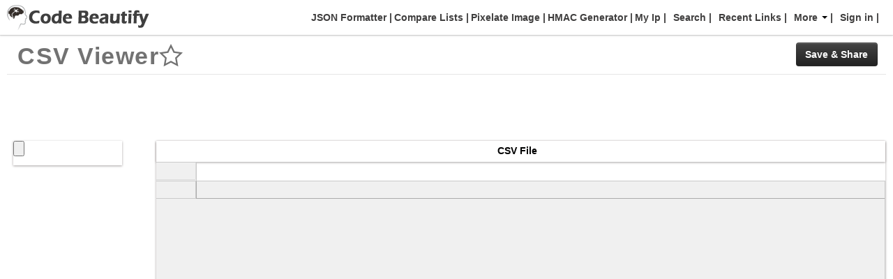

--- FILE ---
content_type: text/html; charset=UTF-8
request_url: https://codebeautify.org/csv-viewer
body_size: 8255
content:
<!DOCTYPE html> <html lang="en"> <head> <title>CSV Viewer Online tool to open csv file online in easy Travers and Sort Columns.</title> <meta http-equiv="content-language" content="en-US"> <meta http-equiv="X-UA-Compatible" content="IE=9,chrome=1" /> <meta http-equiv="Content-Type" content="text/html; charset=utf-8" /> <meta charset="utf-8" /> <meta name="description" content="Online CSV Viewer is easy to view csv file viewer in excel style grid. It helps to open csv online and It's the best csv reader online." /> <meta name="author" content="Jimmy" /> <meta name="keywords" content="" /> <meta property="og:image" content="https://codebeautify.org/img/cb/csv-viewer.jpg" /> <meta property="og:url" content="https://codebeautify.org/csv-viewer" /> <meta name="twitter:card" content="summary" /> <meta name="twitter:title" content="CSV Viewer Online tool to open csv file online in easy Travers and Sort Columns." /> <meta name="twitter:description" content="Online CSV Viewer is easy to view csv file viewer in excel style grid. It helps to open csv online and It's the best csv reader online." /> <meta name="twitter:image" content="https://codebeautify.org/img/cb/csv-viewer.jpg" /> <meta name="twitter:url" content="https://codebeautify.org/csv-viewer"> <meta name="twitter:creator" content="@codebeautify"> <meta name="viewport" content="width=device-width, initial-scale=1.0" /> <!-- OLD Header --> <!-- PLACE THIS SECTION INSIDE OF YOUR HEAD TAGS --> <!-- Below is a recommended list of pre-connections, which allow the network to establish each connection quicker, speeding up response times and improving ad performance. --> <link rel="preconnect" href="https://a.pub.network/" crossorigin /> <link rel="preconnect" href="https://b.pub.network/" crossorigin /> <link rel="preconnect" href="https://c.pub.network/" crossorigin /> <link rel="preconnect" href="https://d.pub.network/" crossorigin /> <link rel="preconnect" href="https://secure.quantserve.com/" crossorigin /> <link rel="preconnect" href="https://rules.quantcount.com/" crossorigin /> <link rel="preconnect" href="https://pixel.quantserve.com/" crossorigin /> <link rel="preconnect" href="https://cmp.quantcast.com/" crossorigin /> <link rel="preconnect" href="https://btloader.com/" crossorigin /> <link rel="preconnect" href="https://api.btloader.com/" crossorigin /> <link rel="preconnect" href="https://confiant-integrations.global.ssl.fastly.net" crossorigin /> <!-- Below is a link to a CSS file that accounts for Cumulative Layout Shift, a new Core Web Vitals subset that Google uses to help rank your site in search --> <!-- The file is intended to eliminate the layout shifts that are seen when ads load into the page. If you don't want to use this, simply remove this file --> <!-- To find out more about CLS, visit https://web.dev/vitals/ --> <link rel="stylesheet" href="https://a.pub.network/codebeautify-org/cls.css"> <script data-cfasync="false" type="text/javascript">
  var freestar = freestar || {};
  freestar.queue = freestar.queue || [];
  freestar.config = freestar.config || {};
  freestar.config.enabled_slots = [];
  freestar.initCallback = function () { (freestar.config.enabled_slots.length === 0) ? freestar.initCallbackCalled = false : freestar.newAdSlots(freestar.config.enabled_slots) }
</script> <script src="https://a.pub.network/codebeautify-org/pubfig.min.js" data-cfasync="false" async></script> <meta http-equiv="X-UA-Compatible" content="IE=10"> <!-- <link href="https://cdnjs.cloudflare.com/ajax/libs/font-awesome/4.7.0/css/font-awesome.min.css" rel="stylesheet"> --> <link rel="canonical" href="https://codebeautify.org/csv-viewer"/> <link href="/img/cb.png" rel="icon" /> <!-- for json viewer and validator --> <link href="/dist/9.3/css/formatter-min.css" rel="stylesheet" /> <script src="//ajax.googleapis.com/ajax/libs/jquery/3.4.1/jquery.min.js"></script> <!-- hidden ids --> <input type="hidden" id="viewName" value="csv-viewer"> <input type="hidden" id="isLogin" value=""> <input type="hidden" id="isFavTool" value="not-fav"/> </head> <body id="cbBody"> <script >

$(document).ready(function(){
	    $("body").addClass("intro");
	});

</script> <!-- Google tag (gtag.js) --> <script async src="https://www.googletagmanager.com/gtag/js?id=G-S01YJXGZPD"></script> <script>
  window.dataLayer = window.dataLayer || [];
  function gtag(){dataLayer.push(arguments);}
  gtag('js', new Date());

  gtag('config', 'G-S01YJXGZPD');
</script> <div class="navbar navbar-inverse navbar-fixed-top"> <div class="navbar-inner"> <div class="container-fluid"> <div class='mainheader'> <div class='logo'> <a href="/" class="brand"> <div class="cblogoimage" title="Code Beautify"></div> </a> </div> <div class='headerMenu'> <div class="nav-collapse collapse"> <ul class="nav"> <li class="dropdown pull-right margin-last-li"> <a href="https://jsonformatter.org" target="_blank" title="JSON Formatter">&nbsp;JSON Formatter</a> </li> <li class="dropdown pull-right margin-last-li"> <a href="https://comparelists.io/" target="_blank" title="Compare Lists">&nbsp;Compare Lists</a> </li> <li class="dropdown pull-right margin-last-li"> <a href="https://pixelateimage.io/" target="_blank" title="Pixelate Image" rel="noopener">&nbsp;Pixelate Image</a> </li> <li class="dropdown pull-right margin-last-li"> <a href="/hmac-generator" title="HMAC Generator">&nbsp;HMAC Generator</a> </li> <li class="dropdown pull-right"> <a href="/ipcheck-weatherinfo-latestnews">&nbsp;My Ip</a> </li> <li class="dropdown pull-right"> <a href="/" >Search</a> </li> <li class="dropdown pull-right" > <a href="/recentLinksPage" >Recent Links</a> </li> <li class="dropdown pull-right" id="moreMenu"> <a href='#' id='more'>More <b class="caret"></b></a> </li> <li> <li id="loggedin" class="dropdown" onclick="toggleOpenClass()" style="display:none"> <a id="username" class="dropbtn" data-toggle="dropdown" > <b id="usernamelable" class="dropbtn"></b> <b class="caret"></b> </a> <div id="myDropdown" class="dropdown-content"> <a class="leftText" style="float: none" href="https://codebeautify.org/userSaveLinkPage">Links</a> <a class="leftText" href="https://codebeautify.org/userSaveOldLinkPage">Archived</a> <a class="leftText" href="/profile">Profile</a> <a class="leftText" href="/myFavouriteTools">Favourites</a> <a class="leftText" href="/logout" >Logout</a> </div> </li> </li> <li id="notloggedin"> <a href="/login" rel="nofollow">Sign in</a> </li> </ul> <div id="copy-note-msg" class="hide"> Copied to Clipboard. </div> </div> </div> </div> </div> </div> </div> <div class="some_other_box"></div> <div class="containe-fluid headerEditorContainer"> <div class="row-fluid"> <div class="span12 subTitleDiv"> <div class="span6"> <h1 id="subTitle" title="CSV Viewer">CSV Viewer</h1> </div> <div class="span6" id="permalinkDiv"> <div class='permalinkButtonDiv'> <input type="button" value="Save & Share" class="btn permalinkButton btn-inverse " onclick="openSavedialog(true);" id='plinkBtn' /> </div> <div class='permalinkDiv'> <label id="permalink" class='permaLinkLabel'> </label> </div> </div> </div> </div> </div> <!-- Ads bootstrap v1--> <!-- Tag ID: codebeautify_leaderboard_atf --> <div align="center" data-freestar-ad="__320x100 __970x90" id="codebeautify_leaderboard_atf"> <script data-cfasync="false" type="text/javascript">
    freestar.config.enabled_slots.push({ placementName: "codebeautify_leaderboard_atf", slotId: "codebeautify_leaderboard_atf" });
  </script> </div> <div id="fbpost" class='hide'> <div id="shareDiv"> </div> </div> <div id="innerBody" class="innerBody setBgImage"> <div class="containe-fluid viewerInnerBodyDiv"> <div class="row-fluid back"> <div class="span12 viewerInnerBodyDiv1"> <div id="buttonDiv" class="span2 center"> <div id="buttonDiv" class="span10 center buttonSection leftside"> <div id="drop" style="display:none">Drop an CSV file here</div> <input type="file" id="file" value=""> <br> <label for="file"> </label> </div> <br> <br> <div id="buttons" style="display:none"></div> <br> <br> <br> <br> <!-- Ads bootstrap v1--> <!-- Tag ID: codebeautify_mrec_atf --> <div align="center" data-freestar-ad="__336x280 __300x250" id="codebeautify_mrec_atf"> <script data-cfasync="false" type="text/javascript">
          freestar.config.enabled_slots.push({ placementName: "codebeautify_mrec_atf", slotId: "codebeautify_mrec_atf" });
          </script> </div> </div> <div class="span10 mainLeftInputDiv excelToConvert table_block" id="mainLeftDiv"> <div class="span12 mainLeftInputDiv1"> CSV File <span id="fName" class='fName'></span> </div> <div class="span12 viewerInnerBodyDiv1 overlap-display" id="grid"> <!-- <iframe id="result1" name="result1" src="javascript:'';" class="span12 resultIframe"> --> <canvas-datagrid></canvas-datagrid> </div> </div> </div> </div> </div> <div id="csvfiletogrid" style="display: none"></div> <script src="./SheetJS/alertify.js"></script> <script src="//unpkg.com/canvas-datagrid/dist/canvas-datagrid.js"></script> <script src="./SheetJS/shim.js"></script> <script src="./SheetJS/xlsx.full.min.js"></script> <script src="./SheetJS/dropsheet.js"></script> <script src="./SheetJS/spin.js"></script> <script>

/* oss.sheetjs.com (C) 2014-present SheetJS -- http://sheetjs.com */
/* vim: set ts=2: */

/** drop target **/
var _target = document.getElementById('drop');
var _file = document.getElementById('file');
var _grid = document.getElementById('grid');

/** Spinner **/
var spinner;

var _workstart = function() { spinner = new Spinner().spin(_target); }
var _workend = function() { spinner.stop(); }

/** Alerts **/
var _badfile = function() {
  alertify.alert('This file does not appear to be a valid Excel file.  If we made a mistake, please send this file to <a href="mailto:dev@sheetjs.com?subject=I+broke+your+stuff">dev@sheetjs.com</a> so we can take a look.', function(){});
};

var _pending = function() {
  alertify.alert('Please wait until the current file is processed.', function(){});
};

var _large = function(len, cb) {
  alertify.confirm("This file is " + len + " bytes and may take a few moments.  Your browser may lock up during this process.  Shall we play?", cb);
};

var _failed = function(e) {
  console.log(e, e.stack);
  alertify.alert('We unfortunately dropped the ball here.  Please test the file using the <a href="/js-xlsx/">raw parser</a>.  If there are issues with the file processor, please send this file to <a href="mailto:dev@sheetjs.com?subject=I+broke+your+stuff">dev@sheetjs.com</a> so we can make things right.', function(){});
};

/* make the buttons for the sheets */
var make_buttons = function(sheetnames, cb) {
  var buttons = document.getElementById('buttons');
  buttons.innerHTML = "";
  sheetnames.forEach(function(s,idx) {
    var btn = document.createElement('button');
    btn.type = 'button';
    btn.name = 'btn' + idx;
    btn.text = s;
    var txt = document.createElement('h3'); txt.innerText = s; btn.appendChild(txt);
    btn.addEventListener('click', function() { cb(idx); }, false);
    buttons.appendChild(btn);
    buttons.appendChild(document.createElement('br'));
  });
};

var cdg = canvasDatagrid({
  parentNode: _grid
});
cdg.style.height = '100%';
cdg.style.width = '100%';

function _resize() {
  _grid.style.height = (window.innerHeight - 200) + "px";
  //_grid.style.width = (window.innerWidth - 400) + "px";
  console.log("width:->"+_grid.style.width);
}
window.addEventListener('resize', _resize);

var _onsheet = function(json, sheetnames, select_sheet_cb) {
  //document.getElementById('footnote').style.display = "none";

  make_buttons(sheetnames, select_sheet_cb);

  /* show grid */
  _grid.style.display = "block";
  _resize();

  /* set up table headers */
  var L = 0;
  json.forEach(function(r) { if(L < r.length) L = r.length; });
  console.log(L);
  for(var i = json[0].length; i < L; ++i) {
    json[0][i] = "";
  }

  /* load data */
  cdg.data = json;
};

/** Drop it like it's hot **/
DropSheet({
  file: _file,
  drop: _target,
  on: {
    workstart: _workstart,
    workend: _workend,
    sheet: _onsheet,
    foo: 'bar'
  },
  errors: {
    badfile: _badfile,
    pending: _pending,
    failed: _failed,
    large: _large,
    foo: 'bar'
  }
})


</script> </div> <!-- Ads bootstrap v1--> <!-- Tag ID: codebeautify_billboard_1 --> <div align="center" data-freestar-ad="__336x280 __580x400" id="codebeautify_billboard_1"> <script data-cfasync="false" type="text/javascript">
          freestar.config.enabled_slots.push({ placementName: "codebeautify_billboard_1", slotId: "codebeautify_billboard_1" });
          </script> </div> <script src="/dist/9.3/js/common_load_with_home.js"></script> <script src="https://cdnjs.cloudflare.com/ajax/libs/ace/1.36.2/ace.js"></script> <script src="/dist/9.3/js/vkbeautify.js"></script> <script src="/dist/9.3/js/allviewer.js"></script> <script>

    $(document).ready(function() {
        //called after everything loaded
        setDefaultData();
        conditionalCode();
        $("#me").click();
    });

</script> <div class="container-fluid"> <div class="row-fluid footerpart"> <div class='footer_container'> <div class='footer_map' id='footer_map'> <div class='footerhead'> <div class='footerheadimg'> <div class='logo'> <a href="/" class="cblogoimage"></a> </div> </div> </div> <div class='footersub1'> <h4>Unit Converter</h4> <ul> <li><a href="/length-converter">Length Converter</a></li> <li><a href="/weight-converter">Weight Converter</a></li> <li><a href="/volume-converter">Volume Converter</a></li> <li><a href="/area-converter">Area Converter</a></li> <li><a href="/temperature-converter">Temperature Converter</a></li> <li><a href="/density-converter">Density Converter</a></li> <li><a href="/electric-current-converter">Electric Current Converter</a></li> <li><a href="/speed-converter">Speed Converter</a></li> <li><a href="/angle-converter">Angle Converter</a></li> <li><a href="/bytes-converter">Bytes/Bits Converter</a></li> <li><a href="/energy-converter">Energy Converter</a></li> <li><a href="/force-converter">Force Converter</a></li> <li><a href="/fuel-converter">Fuel Converter</a></li> <li><a href="/mass-converter">Mass Converter</a></li> <li><a href="/power-converter">Power Converter</a></li> <li><a href="/pressure-converter">Pressure Converter</a></li> <li><a href="/time-converter">Time Converter</a></li> <li><a href="/astronomical-converter">Astronomical Converter</a></li> <li><a href="/frequency-converter">Frequency Converter</a></li> <li><a href="/unix-time-stamp-converter">Unix Timestamp Converter</a></li> </ul> </div> <div class='footersub1'> <h4>Converters</h4> <ul> <li><a href="/word-to-html-converter">Word to HTML Converter</a></li> <li><a href="/json-to-java-converter">JSON to JAVA Converter</a></li> <li><a href="/xml-to-java-converter">XML to JAVA Converter</a></li> <li><a href="/tableizer">Online Tableizer</a></li> <li><a href="/html-to-csv-converter">HTML to CSV Converter</a></li> <li><a href="/html-to-tsv-converter">HTML to TSV Converter</a></li> <li><a href="/html-to-php-converter">HTML to PHP Converter</a></li> <li><a href="/xml-xsl-transformation">XML-XSL Transform</a></li> <li><a href="/xmltojson">XML to JSON</a></li> <li><a href="/jsontoxml">JSON to XML</a></li> <li><a href="/csv-to-xml-json">CSV to XML/JSON</a></li> <li><a href="/yaml-to-json-xml-csv">YAML Converter</a></li> <li><a href="/image-to-base64-converter">Image to Base64</a></li> <li><a href="/base64-to-image-converter">Base64 to Image</a></li> <li><a href="/date-time-calculater">Date Calculater</a></li> <li><a href="/excel-to-html">EXCEL to HTML</a></li> <li><a href="/excel-to-xml">EXCEL to XML</a></li> <li><a href="/excel-to-json">EXCEL to JSON</a></li> <li><a href="/json-to-yaml">JSON to YAML</a></li> <li><a href="/xml-to-yaml">XML to YAML</a></li> <li><a href="/csv-to-xml-converter">CSV to XML</a></li> <li><a href="/csv-to-json-converter">CSV to JSON</a></li> <li><a href="/csv-to-html-converter">CSV to HTML</a></li> <li><a href="/csv-to-tsv-converter">CSV to TSV</a></li> <li><a href="/json-to-csv">JSON to CSV</a><li> <li><a href="/json-to-tsv-converter">JSON to TSV</a></li> <li><a href="/xml-to-csv-converter">XML to CSV</a></li> <li><a href="/xml-to-tsv-converter">XML to TSV</a></li> <li><a href="/html-to-csv-converter">HTML to CSV</a></li> <li><a href="/csv-to-multi-line-converter">CSV to MULTILINE DATA</a></li> <li><a href="/csv-to-sql-converter">CSV to SQL</a></li> <li><a href="/sql-to-csv-converter">SQL to CSV Converter</a></li> <li><a href="/sql-to-json-converter">SQL to JSON Converter</a></li> <li><a href="/sql-to-xml-converter">SQL to XML Converter</a></li> <li><a href="/sql-to-yaml-converter">SQL to YAML Converter</a></li> <li><a href="/sql-to-html-converter">SQL to HTML Converter</a></li> <li><a href="/opml-to-json-converter">OPML to JSON</a></li> <li><a href="/hex-to-pantone-converter">HEX to Pantone Converter</a></li> <li><a href="/rgb-to-pantone-converter">RGB to Pantone Converter</a></li> <li><a href="/hsv-to-pantone-converter">HSV to Pantone Converter</a></li> <li><a href="/cmyk-to-pantone-converter">CMYK to Pantone Converter</a></li> <li><a href="/cmyk-to-hex-converter">CMYK to HEX Converter</a></li> <li><a href="/cmyk-to-rgb-converter">CMYK to RGB Converter</a></li> <li><a href="/cmyk-to-hsv-converter">CMYK to HSV Converter</a></li> <li><a href="/hsv-to-hex-converter">HSV to HEX Converter</a></li> <li><a href="/hsv-to-rgb-converter">HSV to RGB Converter</a></li> <li><a href="/hsv-to-cmyk-converter">HSV to CMYK Converter</a></li> <li><a href="/hex-to-hsv-converter">HEX to HSV Converter</a></li> <li><a href="/rgb-to-hex-converter">RGB to HEX Converter</a></li> <li><a href="/rgb-to-hsv-converter">RGB to HSV Converter</a></li> <li><a href="/rgb-to-cmyk-converter">RGB to CMYK Converter</a></li> <li><a href="/hex-to-rgb-converter">HEX to RGB Converter</a></li> <li><a href="/hex-to-cmyk-converter">HEX to CMYK Converter</a></li> <li><a href="/json-to-html-converter">JSON to HTML</a></li> <li><a href="/xml-to-html-converter">XML to HTML</a></li> <li><a href="/json-to-excel-converter">JSON to Excel</a></li> <li><a href="/xml-to-excel-converter">XML to Excel</a></li> <li><a href="/csv-to-excel-converter">CSV to Excel</a></li> <li><a href="/yaml-to-excel-converter">YAML to Excel</a></li> </ul> </div> <div class='footersub1'> <h4>Web Viewer / Editor</h4> <ul> <li><a href="/jsonviewer" class="firstchild">JSON Viewer</a> </li> <li><a href="/xmlviewer">XML Viewer</a></li> <li><a href="/mxmlviewer">MXML Viewer</a></li> <li><a href="/htmlviewer">HTML Viewer </a></li> <li><a href="/css-beautify-minify">CSS BEAUTIFY AND MINIFY</a></li> <li><a href="/jsviewer">JAVASCRIPT Viewer</a></li> <li><a href="/rssviewer">RSS Viewer</a></li> <li><a href="/source-code-viewer">SOURCE CODE Viewer</a></li> <li><a href="/opmlviewer">OPML Viewer</a> </li> <li><a href="/csv-viewer">CSV Viewer</a> </li> </ul> <h4>Programming Editors</h4> <ul> <li><a href="/online-xml-editor">XML EDITOR</a></li> <li><a href="/online-json-editor">JSON EDITOR</a></li> <li><a href="/alleditor">ONLINE EDITOR</a></li> <li><a href="/javaviewer">JAVA EDITOR</a></li> <li><a href="/csharpviewer">C# EDITOR</a></li> <li><a href="/actionscript">Action Script EDITOR</a></li> <li><a href="/sqlformatter">SQL Formatter</a></li> </ul> <h4>Escape Unescape Tools</h4> <ul> <li><a href="/html-escape-unescape" title="HTML Escape Unescape">HTML Escape Unescape</a></li> <li><a href="/xml-escape-unescape" title="XML Escape Unescape">XML Escape Unescape</a></li> <li><a href="/java-escape-unescape" title="Java Escape Unescape">Java Escape Unescape</a></li> <li><a href="/csharp-escape-unescape" title="C# Escape Unescape">C# Escape Unescape</a></li> <li><a href="/javascript-escape-unescape" title="Javascript Escape Unescape">Javascript Escape Unescape</a></li> <li><a href="/csv-escape-unescape" title="CSV Escape Unescape">CSV Escape Unescape</a></li> <li><a href="/sql-escape-unescape" title="SQL Escape Unescape">SQL Escape Unescape</a></li> <li><a href="/json-escape-unescape" title="JSON Escape Unescape" >JSON Escape Unescape</a></li> <li><a href="/un-google-link" title="Un-Google Link">Un-Google Link</a></li> </ul> <h4>CryptoGraphy Tools</h4> <ul> <li><a href="/encrypt-decrypt">Encryption-Decryption</a></li> </ul> <h4>Other Tools</h4> <ul> <!-- <li><a href="/serp-checker">Serp Checker</a></li> --> <li><a href="/lorem-ipsum">Lorem-Ipsum</a></li> <li><a href="/share-link-generator">Sharelink Generator</a></li> <li><a href="/hostname-to-ip" title="Hostname to IP" >Hostname to IP</a></li> <li><a href="/ip-to-hostname" title="IP to Hostname" >IP to Hostname</a></li> <li><a href="/dns-lookup" title="DNS Lookup" >DNS Lookup</a></li> <li><a href="/mx-lookup" title="MX Lookup" >MX Lookup</a></li> <li><a href="/name-server-lookup" title="name-server-lookup" >Nameserver Lookup</a></li> <li><a href="/website-to-ip-address" title="Website to IP Address" >Website to IP Address</a><li> <li><a href="/open-port-checker" title="Open Port Checker" >Open Port Checker</a><li> </ul> </div> <div class='footersub1'> <h4>Utility</h4> <ul> <li><a href="/send-snap-message">Send Snap Message</a></li> <li><a href="/responsive-website-tester">Responsive Website Tester</a></li> <li><a href="/credit-card-validate">Credit Card Validator</a></li> <li><a href="/credit-card-fake-number-generator">Credit Card Fake Number Generator</a></li> <li><a href="/Xpath-Tester">XPath Tester</a></li> <li><a href="/jsonpath-tester" title="Json Path Tester">Json Path Tester</a><li> <a href="/jsonminifier" title="JSON Minifier">Json Minifier</a></li> <li><a href="/file-diff">File Difference</a></li> <li><a href="/json-diff">JSON Diff</a><li> <a href="/xml-diff">XML Diff</a><span class='blink'>New</span></li> <li><a href="/broken-link-checker">Broken Link Checker</a></li> </ul> <h4>String Utilities</h4> <ul> <li><a href="/random-word-generator">Random Word Generator</a></li> <li><a href="/ntlm-hash-generator">NTLM Hash Generator</a></li> <li><a href="/password-generator">Password Generator</a></li> <li><a href="/string-builder">String Builder</a></li> <li><a href="/number-to-word-converter">NUMBER to WORD Converter</a></li> <li><a href="/wordcounter">WORD COUNTER</a></li> <li><a href="/reverse-string">Reverse String</a></li> <li><a href="/html-encode-string">HTML Encode</a></li> <li><a href="/html-decode-string">HTML Decode</a></li> <li><a href="/base64-encode">Base64-Encode</a></li> <li><a href="/base64-decode">Base64-Decode</a></li> <li><a href="/url-encode-string">URL-Encode A String</a></li> <li><a href="/url-decode-string">URL-Decode A String</a></li> <li><a href="/string-hex-converter">String to Hex Converter</a></li> <li><a href="/hex-string-converter">Hex to String Converter</a></li> <li><a href="/string-binary-converter">String to Binary Converter</a></li> <li><a href="/binary-string-converter">Binary to String Converter</a> </li> <li><a href="/case-converter">Case Converter </a></li> <li><a href="/delimited-text-extractor">Delimited Text Extractor </a></li> <li><a href="/remove-accents">Remove Accents </a></li> <li><a href="/remove-duplicate-lines">Remove Duplicate Lines</a></li> <li><a href="/remove-empty-lines">Remove Empty Lines</a></li> <li><a href="/remove-extra-spaces">Remove Extra Spaces </a></li> <li><a href="/remove-line-breaks">Remove Line Breaks</a></li> <li><a href="/remove-lines-containing">Remove Lines Containing</a></li> <li><a href="/sort-text-lines">Sort Text Lines</a></li> </ul> </div> <div class='footersub1'> <h4>Validators</h4> <ul> <li><a href="/cssvalidate">CSS Validator</a></li> <li><a href="/jsvalidate">JAVASCRIPT Validator</a></li> <li><a href="/jsonvalidator">JSON Validator</a></li> <li><a href="/xmlvalidator">XML Validator</a></li> <li><a href="/credit-card-validate">CREDIT CARD Validator</a></li> <li><a href="/api-test">API Test</a></li> <li><a href="/yaml-validator">YAML Validator</a></li> </ul> <h4>Number Utilities</h4> <ul> <li><a href="/all-number-converter">All NumbersConverter</a></li> <li><a href="/decimal-binary-converter">Decimal toBinary Converter</a></li> <li><a href="/decimal-octal-converter">Decimal to Octal Converter</a></li> <li><a href="/binary-decimal-converter">Binary to Decimal Converter</a></li> <li><a href="/binary-hex-converter">Binary to Hex Converter</a></li> <li><a href="/binary-octal-converter">Binary to OctalConverter</a></li> <li><a href="/hex-decimal-converter">Hex to Decimal Converter</a></li> <li><a href="/hex-binary-converter">Hex to Binary Converter</a></li> <li><a href="/hex-octal-converter">Hex to OctalConverter</a></li> <li><a href="/octal-decimal-converter">Octal toDecimal Converter</a></li> <li><a href="/octal-binary-converter">Octal to BinaryConverter</a></li> <li><a href="/octal-hex-converter"> Octal to HexConverter </a></li> </ul> <h4>Image Tools</h4> <ul> <li><a href="/jpg-to-png-converter">JPG to PNG Converter</a></li> <li><a href="/jpg-to-bmp-converter">JPG to BMP Converter</a></li> <li><a href="/jpg-to-gif-converter">JPG to GIF Converter</a></li> <li><a href="/bmp-to-png-converter">BMP to PNG Converter</a></li> <li><a href="/bmp-to-jpg-converter">BMP to JPG Converter</a></li> <li><a href="/bmp-to-gif-converter">BMP to GIF Converter</a></li> <li><a href="/gif-to-png-converter">GIF to PNG Converter</a></li> <li><a href="/gif-to-jpg-converter">GIF to JPG Converter</a></li> <li><a href="/gif-to-bmp-converter">GIF to BMP Converter</a></li> <li><a href="/png-to-jpg-converter">PNG to JPG Converter</a></li> <li><a href="/png-to-bmp-converter">PNG to BMP Converter</a></li> <li><a href="/png-to-gif-converter">PNG to GIF Converter</a></li> </ul> </div> </div> </div> <!-- CSS for geo depending button --> <style> #pmLink { visibility: hidden; text-decoration: none; cursor: pointer; background: transparent; border: none; } #pmLink:hover { visibility: visible; color: grey; } </style> <div class="span12 footerLinkDiv"> <div class='center'> <a class="footermenu1" href="https://goo.gl/1oWmPe" target="_blank" title="Buy us a Coffee">Buy us a Coffee</a> <a class="footermenu1" href="https://jsonformatter.org" target="_blank" title="JSON Formatter">JSON Formatter</a> <a class="footermenu1" href="/faq">FAQ</a> <a class="footermenu1" href="/policy">Privacy Policy</a> <a class="footermenu1" href="/content-policy">Content Policy</a> <a class="footermenu1" href="/aboutus">About</a> <a class="footermenu1" href="/contactus">Contact</a> <a class="footermenu1" href="/history">History</a> <a class="footermenu1" href="/sitemap">Sitemap</a> <a class="footermenu1" href="/where-am-i-right-now">Where am I right now?</a> <a class="footermenu1" href="https://codeblogmoney.com" rel="noopener">Blog</a> <button id="pmLink">Privacy Manager</button> </div> </div> <div class="span12 footerLinkDiv"> <div class='center' style="margin-bottom:100px"> <br> <span class="footermenu1"><b> Copyright &copy; CodeBeautify 2021 | v9.3 </b> </span> <br> </div> </div> </div> <p id="back-top"> <a href="#top" title='Scroll to Top'><i class="icon-arrow-up2"></i></a> </p> </div> <input id="fTitle" type="hidden" value="CSV Viewer Online tool to open csv file online in easy Travers and Sort Columns."/> <input id="loginWith" type="hidden" value=""/> <div id="openError" class='hide'> </div> <div id="loadUrlPathDiv" class='hide'> <input type="text" id="path" class='urlPath' placeholder="Paste your url"> <a href="#" id="sampleurlindialog">Sample URL</a> </div> <!-- save dialog --> <div id="savedialog" class="hide"> <input type="hidden" id="edit_link_id" value="" /> <table> <tr> <td>Title</td> <td><input type="text" maxlength="60" id="save_link_title" value=""/></td> </tr> <tr> <td>Description</td> <td><textarea id="save_link_description" placeholder="optional"></textarea></td> </tr> <tr> <td>Tags</td> <td><textarea id="save_link_tags" placeholder="optional"></textarea></td> </tr> </table> <p>By clicking the "Save Online" button you agree to our <a href="javascript:void(0);" style="color: #0088cc" onclick="document.getElementById('saveDisclaimer').style.display='block';">terms and conditions</a>.</p> <div id="saveDisclaimer" style="display: none;"> <p>All code in shared files are supplied by users, and belongs to the poster.</p> <p>All shared files are made public. No license is enforced.</p> <p>Any code can be removed without warning (if it is deemed offensive, damaging or for any other reason).</p> <p>codebeautify.org are not responsible or liable for any loss or damage of any kind during the usage of provided code.</p> </div> </div> <div id="gdriveDialog" class='hide'> <div id="savetodrive-div"></div> </div> <div style="display: none" id="exportToExcelDiv"> </div> <!-- NSFW Prevention Dialog --> <div id="nsfwPreventionModal" class="hide"> <table> <tr> <td colspan="2"><strong>Save Functionality Temporarily Disabled</strong></td> </tr> <tr> <td colspan="2"> <p><strong>Important Notice:</strong> The save functionality has been temporarily disabled while we implement enhanced NSFW (Not Safe For Work) content prevention measures.</p> <p>We are currently working on improving our content filtering system to better protect our users from inappropriate content. During this development period, the save feature is unavailable.</p> </td> </tr> <tr> <td colspan="2"><strong>What you can do:</strong></td> </tr> <tr> <td colspan="2"> <ul> <li>Use the <strong>Download</strong> feature to save your content locally</li> <li>Copy your content to clipboard for temporary storage</li> <li>Check back soon for the updated save functionality</li> </ul> </td> </tr> <tr> <td colspan="2"> <p>We apologize for any inconvenience and appreciate your patience as we enhance our platform's safety features.</p> </td> </tr> </table> </div> <!-- End NSFW Prevention Dialog --> <!-- Start Ads Blocking Manager Code --> <!-- we are using the code in b-common.js so delete this file if we are not using!--> <script src="/adex.js" type="text/javascript"></script> <script type="text/javascript">

    if(document.getElementById('google7ads')){
        console.log("Yay no ad blocker available! Yay");
    } else {
        google7ads='Yes';//ad blocker available
        console.log("hmm blocker available! Oh no");
        gtag('event', google7ads, {
                'app_name': 'codebeautify',
                'event_category': document.getElementById("viewName").value
        });
    }
    
    document.getElementById('adBlockerShare').style.display ="";

</script> <!-- End Ads Blocking Manager Code --> </body> </html>

--- FILE ---
content_type: text/css
request_url: https://a.pub.network/codebeautify-org/cls.css
body_size: -193
content:
body {
	--fsAddBuffer: 0px;
}
[id='codebeautify_billboard_4'],
[id='codebeautify_mrec_atf'],
[id='codebeautify_billboard_5'],
[id='codebeautify_billboard_3'],
[id='codebeautify_billboard_6'],
[id='codebeautify_billboard_2'],
[id='codebeautify_DMPU'],
[id='codebeautify_billboard_1'],
[id='codebeautify_leaderboard_atf'] {
	display: flex;
	align-items: center;
	justify-content: center;
	flex-direction: column;
	min-height: calc(var(--height) + var(--fsAddBuffer));
	height: calc(var(--height) + var(--fsAddBuffer));
	width: 100%;
}
[id='codebeautify_DMPU'] {
		--height: 600px;
}
[id='codebeautify_billboard_1'] {
		--height: 280px;
}
[id='codebeautify_billboard_2'] {
		--height: 280px;
}
[id='codebeautify_billboard_3'] {
		--height: 280px;
}
[id='codebeautify_billboard_4'] {
		--height: 280px;
}
[id='codebeautify_billboard_5'] {
		--height: 280px;
}
[id='codebeautify_billboard_6'] {
		--height: 280px;
}
[id='codebeautify_leaderboard_atf'] {
		--height: 100px;
}
[id='codebeautify_mrec_atf'] {
		--height: 250px;
}
@media only screen and (min-width: 768px) {
	[id='codebeautify_DMPU'] {
		--height: 600px;
	}
	[id='codebeautify_billboard_1'] {
		--height: 250px;
	}
	[id='codebeautify_billboard_2'] {
		--height: 280px;
	}
	[id='codebeautify_billboard_3'] {
		--height: 280px;
	}
	[id='codebeautify_billboard_4'] {
		--height: 280px;
	}
	[id='codebeautify_billboard_5'] {
		--height: 280px;
	}
	[id='codebeautify_billboard_6'] {
		--height: 280px;
	}
	[id='codebeautify_leaderboard_atf'] {
		--height: 90px;
	}
	[id='codebeautify_mrec_atf'] {
		--height: 250px;
	}
}
@media only screen and (min-width: 970px) {
	[id='codebeautify_billboard_1'] {
		--height: 250px;
	}
	[id='codebeautify_mrec_atf'] {
		--height: 250px;
	}
}
@media only screen and (min-width: 1024px) {
	[id='codebeautify_billboard_1'] {
		--height: 400px;
	}
	[id='codebeautify_mrec_atf'] {
		--height: 240px;
	}
}
@media only screen and (min-width: 1150px) {
	[id='codebeautify_billboard_1'] {
		--height: 400px;
	}
}
@media only screen and (min-width: 1250px) {
	[id='codebeautify_mrec_atf'] {
		--height: 200px;
	}
}
@media only screen and (min-width: 1400px) {
	[id='codebeautify_billboard_1'] {
		--height: 400px;
	}
}
@media only screen and (min-width: 1550px) {
	[id='codebeautify_mrec_atf'] {
		--height: 250px;
	}
}
@media only screen and (min-width: 1620px) {
	[id='codebeautify_billboard_1'] {
		--height: 400px;
	}
}
@media only screen and (min-width: 1800px) {
	[id='codebeautify_mrec_atf'] {
		--height: 250px;
	}
}
@media only screen and (min-width: 1900px) {
	[id='codebeautify_mrec_atf'] {
		--height: 250px;
	}
}
@media only screen and (min-width: 2000px) {
	[id='codebeautify_mrec_atf'] {
		--height: 280px;
	}
}


--- FILE ---
content_type: text/css
request_url: https://codebeautify.org/dist/9.3/css/formatter-min.css
body_size: 31001
content:
#copyimg1{background:url(/img/Copy1.png) no-repeat;width:auto;height:auto;margin:0;padding:0}#serpLoding{background:url(/img/103.gif) no-repeat;width:120px;height:24px;margin-right:4px;padding:0}div#colorTable_paginate>a{margin-left:5px!important;color:#00f;background:0 0!important;font-weight:700}.cblogoimage{content:url([data-uri]);background-repeat:no-repeat;width:auto;height:auto;margin:0;padding:0}.btn_customsetting{font-size:32px;font-weight:700;margin:0;margin-top:-10px!important;height:35px;padding:6px;text-align:center;text-shadow:0 1px 1px #fff;opacity:.75;vertical-align:middle;cursor:pointer;background-color:#f5f5f5;background-image:-moz-linear-gradient(top,#fff,#e6e6e6);background-image:-webkit-gradient(linear,0 0,0 100%,from(#fff),to(#e6e6e6));background-image:-webkit-linear-gradient(top,#fff,#e6e6e6);background-image:-o-linear-gradient(top,#fff,#e6e6e6);background-image:linear-gradient(to bottom,#fff,#e6e6e6);background-repeat:repeat-x;border:1px solid #ccc;border-color:#e6e6e6 #e6e6e6 #bfbfbf;border-color:rgba(0,0,0,.1) rgba(0,0,0,.1) rgba(0,0,0,.25);border-bottom-color:#b3b3b3;color:#414141;border-radius:7px}.centersetting{float:none!important;display:inline-block!important}.addremove{max-height:300px;overflow-x:hidden;overflow-y:auto;border:1px dashed #b4b4b4;margin:16px;padding:2%}.btn_customsetting:ACTIVE{color:#000;background:#eee}.customtexting h2{text-align:center;color:#cecccc;text-transform:capitalize;font-weight:400;padding-bottom:5px;border-bottom:1px solid #cecccc}.customtexting input[type=text],.customtexting select{padding:5px!important;line-height:26px!important;font-size:20px!important;color:gray!;height:34px}.customtexting b,.customtexting label{text-align:left;font-size:19px;color:#474646;display:block}.some_other_box{background:#a2a39f;width:0%;height:4px;top:52px;float:left;position:fixed}@font-face{font-family:Lato;font-style:normal;font-weight:300;src:local('Lato Light'),local('Lato-Light'),url(https://themes.googleusercontent.com/static/fonts/lato/v6/KT3KS9Aol4WfR6Vas8kNcg.woff) format('woff')}@font-face{font-family:Lato;font-style:normal;font-weight:400;src:local('Lato Regular'),local('Lato-Regular'),url(https://themes.googleusercontent.com/static/fonts/lato/v6/9k-RPmcnxYEPm8CNFsH2gg.woff) format('woff')}to{-webkit-transform:rotate(360deg)}to{-moz-transform:rotate(360deg)}to{-webkit-transform:scale(2)}to{-moz-transform:scale(2)}50%{-webkit-transform:translate(0,7px)}100%{-webkit-transform:translate(0,0)}50%{-webkit-transform:translate(0,2px)}100%{-webkit-transform:translate(0,0)}100%{bottom:-15%;opacity:1}.slide{animation:slide .9s cubic-bezier(.5,-.005,.1,1);-webkit-animation:slide .9s cubic-bezier(.5,-.005,.1,1);-moz-animation:slide .9s cubic-bezier(.5,-.005,.1,1)}.fileup{padding:12px;text-align:center;font-size:25px;color:#a7a7a7;background:#f0f0f0;margin-top:10px;margin-bottom:10px;border:2px dotted rgba(68,68,68,.25)}.wtd{margin:0;display:inline-block!important;text-align:center;padding:8px;background:#f0f0f0;box-shadow:5px 5px 3px #e7e7e7;color:#5d5d5d;border:1px solid #ccc;border-color:#e6e6e6 #e6e6e6 #bfbfbf;border-color:rgba(0,0,0,.1) rgba(0,0,0,.1) rgba(0,0,0,.25);border-bottom-color:#b3b3b3;font-size:2em;font-weight:lighter;margin:10px!important;-webkit-transition:all .2s linear;-moz-transition:all .2s linear;-o-transition:all .2s linear;transition:all .2s linear;line-height:30px;border:1px solid rgba(63,63,63,.36);-webkit-transition:all .2s ease-out;-moz-transition:all .2s ease-out;-ms-transition:all .2s ease-out;-o-transition:all .2s ease-out;transition:all .2s ease-out}.difftable{border-top:1px solid grey;max-height:500px!important;overflow-y:scroll!important;border-bottom:1px solid grey;margin:0!important}.wtd:HOVER{-webkit-transform:scale(1.02);-moz-transform:scale(1.02);-o-transform:scale(1.02);-ms-transform:scale(1.02);transform:scale(1.02);box-shadow:2px 2px 2px gray}.wtd:AFTER,.wtd:BEFORE{outline:0}.wtd:ACTIVE{box-shadow:0 0 0 #e7e7e7}.ency_lbl{text-align:center;padding:8px;margin:0;font-size:23px}.ency_selectbox{margin-top:11px;height:45px;padding:11px}.mainpageheaders{border-bottom:1px solid #e5e5e5;text-align:left;padding:9px 32px;color:grey}.dd_mm,.dd_mm_yy{padding:18px!important;font-size:26px!important;margin:1px;text-align:center}.summurize_info{margin:0!important;font-size:24px}.dd_mm{width:60px}.dd_mm_yy{width:80px}.allsummery div>h1,.allsummery div>h4{font-weight:400;color:#444}.allsummery div>h1{text-align:center;padding-bottom:10px;border-bottom:4px double rgba(128,128,128,.12)}.impwarning{background:#616161;color:#fff;padding:10px;text-align:center}.ddmmyy tr td>label{text-align:center;color:rgba(167,167,167,.56);font-size:27px;padding:9px;font-weight:700;border-bottom:1px solid #e7e7e7}.outputs{margin:0;padding:3%;border:1px solid rgba(163,163,163,.36);background-color:rgba(220,220,220,.29);padding-top:0}.weather-wrapper{background:#7d7e7d;background:url([data-uri]);background:-moz-linear-gradient(top,#7d7e7d 0,#0e0e0e 100%);background:-webkit-gradient(linear,left top,left bottom,color-stop(0,#7d7e7d),color-stop(100%,#0e0e0e));background:-webkit-linear-gradient(top,#7d7e7d 0,#0e0e0e 100%);background:-o-linear-gradient(top,#7d7e7d 0,#0e0e0e 100%);background:-ms-linear-gradient(top,#7d7e7d 0,#0e0e0e 100%);background:linear-gradient(to bottom,#7d7e7d 0,#0e0e0e 100%);padding:40px 5%;float:left;color:#fff}.capitalize{text-transform:capitalize}.bugs_error{display:none;opacity:0;transition:opacity 3s;-webkit-transition:opacity 3s;padding:0;padding-left:11px;line-height:43px;font-size:20px;background:rgba(128,0,0,.13);color:#616161;text-transform:capitalize}.close_err{float:right;cursor:pointer;padding-left:16px;padding-right:16px;font-weight:bolder}.loginlabel,.loginlabel a,.loginlabel a:HOVER{color:#fff;font-weight:700;font-size:18px;letter-spacing:1px}.spellcheckbutton{position:absolute;top:150px!important;right:30.5%}.sidebar a{color:#4b4b4b;font-weight:700;padding-top:4px;padding-bottom:4px;display:inline-block}.loginmargin{margin:0;width:49.5%}.facebooklogo{width:235px;cursor:pointer;display:inline-table;background-color:#294785;border-radius:5px;height:64px;margin-bottom:20px}.fbloginprocess{cursor:pointer;display:inline-block;width:61px!important;height:65px!important;background:url(/img/btn-connect-option.png) -59px 2px;float:left;border-top-left-radius:5px;border-bottom-left-radius:5px}.titlelogo{display:inline-block;padding-top:20px;font-size:25px;font-weight:bolder;color:#fff}.formattercodeheading{border-top-left-radius:5px;border-top-right-radius:5px;margin-top:-16px;background:#5c5c5c;color:wheat;padding-left:14px;-webkit-box-shadow:0 1px 3px rgba(34,25,25,.4);-moz-box-shadow:0 1px 3px rgba(34,25,25,.4);box-shadow:0 1px 3px rgba(34,25,25,.4)}.footerh3{padding-left:12px;line-height:25px;color:#333;padding-bottom:12px;border:0;font-weight:lighter;border-bottom:1px solid #e5e5e5}.headingelement{text-align:center;line-height:40px;font-size:35px}details,summary{outline:0!important;color:#444;line-height:32px;text-align:left;cursor:pointer;padding-left:25px}details p,summary p{color:#777;padding-left:41px}details li,summary li{color:#777;margin-left:30px}.footerh3p{padding-left:12px;text-align:justify}.innerBody{padding-bottom:40px;-webkit-background-size:cover;-moz-background-size:cover;-o-background-size:cover;background-size:cover}table.center{margin-left:auto;margin-right:auto}.setBgImage{padding-bottom:5px;-webkit-background-size:cover;-moz-background-size:cover;-o-background-size:cover;background-size:cover}.span.buttons{float:none;display:inline-block}.marginsetting{margin-left:30px!important}.footerpart{-webkit-transform:translateZ(0);background:#fff;box-shadow:0 -1px 2px 0 rgba(0,0,0,.1),0 1px 0 0 rgba(0,0,0,.1);overflow:visible}.footermenu1,.footermenu2{display:inline-block;-webkit-transition:all .2s linear;-moz-transition:all .2s linear;-o-transition:all .2s linear;transition:all .2s linear;font-size:17px;text-decoration:none}.footermenu1{color:#333;padding:0 15px;font-weight:700;margin:25px 0}.footermenu1:HOVER,.footermenu2:HOVER{text-decoration:none!important;transition-delay:.2s}.footermenu2{text-decoration:none;color:rgba(94,94,94,.87);padding-right:15px;margin-top:5px}.footerlist3>li{display:inline-block;list-style:none}.vertical{display:table;height:76px;width:100%}.alighvertical{padding:6px!important;line-height:34px;font-size:23px;display:table-cell;vertical-align:middle}.downloadlink,.downloadlink:HOVER{text-decoration:none;font-size:12px;float:right;color:#fff;padding-right:15px;font-family:"Helvetica Neue",Helvetica,Arial,sans-serif}.paddingbtn{padding:30px!important}.currentselected{-webkit-transition:all .3s ease-out;-moz-transition:all .3s ease-out;-ms-transition:all .3s ease-out;-o-transition:all .3s ease-out;transition:all .3s ease-out;color:#fff;border-bottom-width:4px;border-bottom-style:solid;border-bottom-color:#575757;background-color:gray;text-decoration:none}.baseurlopa{opacity:0}.baseurlopa1{opacity:1;padding:20px;box-shadow:0 1px 3px rgba(34,25,25,.4);-webkit-box-shadow:0 1px 3px rgba(34,25,25,.4);-moz-box-shadow:0 1px 3px rgba(34,25,25,.4);border-right:5px solid #575757;width:100%!important}.baseurlopa2{margin-left:30px;opacity:1;padding:20px;box-shadow:0 1px 3px rgba(34,25,25,.4);-webkit-box-shadow:0 1px 3px rgba(34,25,25,.4);-moz-box-shadow:0 1px 3px rgba(34,25,25,.4);border:5px solid #575757;width:100%!important}.fieldset{display:block;-webkit-margin-start:2px;-webkit-margin-end:2px;-webkit-padding-before:.35em;-webkit-padding-start:5%;-webkit-padding-end:52%;-webkit-padding-after:.625em;border:2px groove threedface;border-image-source:initial;border-image-slice:initial;border-image-width:initial;border-image-outset:initial;border-image-repeat:initial;min-width:-webkit-min-content}.arrow_box{position:relative;background:#fff;border:4px solid #e9e9e9}.arrow_box:after,.arrow_box:before{top:100%;left:50%;border:solid transparent;content:" ";height:0;width:0;position:absolute;pointer-events:none}.arrow_box:after{border-color:rgba(255,255,255,0);border-top-color:#fff;border-width:30px;margin-left:-30px}.arrow_box:before{border-color:rgba(82,46,54,0);border-top-color:#e9e9e9;border-width:36px;margin-left:-36px}.currentselected a,.currentselected a:HOVER{color:#fff;text-decoration:none;padding-left:5px}.liststyles li>span,.liststyles li>span>a{-webkit-transition:all .3s ease-out;-moz-transition:all .3s ease-out;-ms-transition:all .3s ease-out;-o-transition:all .3s ease-out;transition:all .3s ease-out;display:block}.liststyles li>span>a:HOVER{text-decoration:none;background-color:rgba(128,128,128,.2)}#select_from_title,#select_to_title{text-transform:capitalize}.convicon{background-image:url(/img/icons/convertor.png)!important}.editor{background-image:url(/img/icons/editors.png)!important;background-size:60%!important;background-position-x:7px!important;background-position-y:9px!important}.functions{background-image:url(/img/icons/function.png)!important}.enydey{background-image:url(/img/icons/encydec.png)!important}.warning{background-image:url(/img/icons/warning.png)!important}.web{background-image:url(/img/icons/web.png)!important}.convertors{background-image:url(/img/icons/conv.png)!important}.utility{background-image:url(/img/icons/tools.png)!important;background-size:71%!important;background-position:5px 7px!important}.convertors,.convicon,.enydey,.functions,.warning,.web{background-size:100%!important}.convertors,.convicon,.editor,.enydey,.functions,.utility,.warning,.web{background-repeat:no-repeat!important;background-position-x:0;background-position-y:0}.buttons,.buttons1.small_font{font-size:20px!important}.buttons,.buttons1.small_font1{font-size:19px!important}.buttons,.buttons1.small_font2{font-size:18px!important}.buttons,.buttons1{text-align:center!important;font-size:23px!important;-webkit-transform:translateZ(0);margin:10px;float:none!important;display:inline-block!important;-webkit-transition:all .2s linear;-moz-transition:all .2s linear;-o-transition:all .2s linear;transition:all .2s linear;line-height:30px;-webkit-transition:all .5s ease-out;-moz-transition:all .5s ease-out;-ms-transition:all .5s ease-out;-o-transition:all .5s ease-out;transition:all .5s ease-out}.buttons{background:#fff;color:#3f3e3e;box-shadow:0 2px 7px 0 rgba(0,0,0,.46),0 2px 0 0 rgba(0,0,0,.1);padding:22px 0;border:1px solid rgba(63,63,63,.36)}.buttons1{color:#272727;font-weight:400;border:1px solid #272727;padding:15px;text-decoration:none}.buttons:ACTIVE{-webkit-transition:none;-moz-transition:none;-o-transition:none;transition:none;transition-delay:0s;background:#f4f4f4;box-shadow:none!important}.buttons1:hover,.buttons:active,.buttons:hover{background:#656565;border:1px solid #656565;color:#fff;text-decoration:none}.hide-text{font:0/0 a;color:transparent;text-shadow:none;background-color:transparent;border:0}.input-block-level{display:block;width:100%;min-height:30px;-webkit-box-sizing:border-box;-moz-box-sizing:border-box;box-sizing:border-box}article,aside,details,figcaption,figure,footer,header,hgroup,nav,section{outline:0!important;display:block}audio,canvas,video{display:inline-block}html{font-size:100%;-webkit-text-size-adjust:100%;-ms-text-size-adjust:100%}a:focus{outline:thin dotted #333;outline:5px auto -webkit-focus-ring-color;outline-offset:-2px}sub,sup{position:relative;font-size:75%;line-height:0;vertical-align:baseline}sup{top:-.5em}sub{bottom:-.25em}img{vertical-align:middle;border:0;-ms-interpolation-mode:bicubic}#map_canvas img,.google-maps img{max-width:none}button,input,select,textarea{margin:0;font-size:100%;vertical-align:middle}button,input{line-height:normal}button::-moz-focus-inner,input::-moz-focus-inner{padding:0;border:0}button,html input[type=button],input[type=reset],input[type=submit]{cursor:pointer;-webkit-appearance:button}input[type=search]{-webkit-box-sizing:content-box;-moz-box-sizing:content-box;box-sizing:content-box;-webkit-appearance:textfield}input[type=search]::-webkit-search-cancel-button,input[type=search]::-webkit-search-decoration{-webkit-appearance:none}textarea{overflow:auto;vertical-align:top;resize:vertical}body{margin:0;font-family:"Helvetica Neue",Helvetica,Arial,sans-serif;font-size:14px;line-height:20px;background:url(../img/footertexture.png);scrollbar-base-color:silver}a{color:#08c;text-decoration:none}a:focus,a:hover{color:#005580;text-decoration:underline}.img-rounded{-webkit-border-radius:6px;-moz-border-radius:6px;border-radius:6px}.img-polaroid{padding:4px;background-color:#fff;border:1px solid #ccc;border:1px solid rgba(0,0,0,.2);-webkit-box-shadow:0 1px 3px rgba(0,0,0,.1);-moz-box-shadow:0 1px 3px rgba(0,0,0,.1);box-shadow:0 1px 3px rgba(0,0,0,.1)}.img-circle{-webkit-border-radius:500px;-moz-border-radius:500px;border-radius:500px}.row{margin-left:-20px}[class*=span]{float:left;min-height:1px;margin-left:20px}.container,.navbar-fixed-bottom .container,.navbar-fixed-top .container,.navbar-static-top .container,.span12{width:940px}.span11{width:860px}.span10{width:780px}.span9{width:700px}.span8{width:620px}.span7{width:540px}.span6{width:460px}.span5{width:380px}.span4{width:300px}.span3{width:220px}.span2{width:140px}.span1{width:60px}.offset12{margin-left:980px}.offset11{margin-left:900px}.offset10{margin-left:820px}.offset9{margin-left:740px}.offset8{margin-left:660px}.offset7{margin-left:580px}.offset6{margin-left:500px}.offset5{margin-left:420px}.offset4{margin-left:340px}.offset3{margin-left:260px}.offset2{margin-left:180px}.offset1{margin-left:100px}.row-fluid{width:100%}.row-fluid [class*=span]{display:block;float:left;width:100%;min-height:30px;margin-left:2.127659574468085%;-webkit-box-sizing:border-box;-moz-box-sizing:border-box;box-sizing:border-box}.row-fluid .controls-row [class*=span]+[class*=span]{margin-left:2.127659574468085%}.row-fluid .span12{width:100%}.row-fluid .span11{width:91.48936170212765%}.row-fluid .span10{width:82.97872340425532%}.row-fluid .span9{width:74.46808510638297%}.row-fluid .span8{width:65.95744680851064%}.row-fluid .span7{width:57.44680851063829%}.row-fluid .span6{width:48.93617021276595%}.row-fluid .span5{width:40.42553191489362%;Height:40.42553191489362%}.row-fluid .span4{width:31.914893617021278%}.row-fluid .span3{width:23.404255319148934%}.row-fluid .span2{width:14.893617021276595%}.row-fluid .span1{width:6.382978723404255%}.row-fluid .offset12{margin-left:104.25531914893617%}.row-fluid .offset12:first-child{margin-left:102.12765957446808%}.row-fluid .offset11{margin-left:95.74468085106382%}.row-fluid .offset11:first-child{margin-left:93.61702127659574%}.row-fluid .offset10{margin-left:87.23404255319149%}.row-fluid .offset10:first-child{margin-left:85.1063829787234%}.row-fluid .offset9{margin-left:78.72340425531914%}.row-fluid .offset9:first-child{margin-left:76.59574468085106%}.row-fluid .offset8{margin-left:70.2127659574468%}.row-fluid .offset8:first-child{margin-left:68.08510638297872%}.row-fluid .offset7{margin-left:61.70212765957446%}.row-fluid .offset7:first-child{margin-left:59.574468085106375%}.row-fluid .offset6{margin-left:53.191489361702125%}.row-fluid .offset6:first-child{margin-left:51.063829787234035%}.row-fluid .offset5{margin-left:44.68085106382979%}.row-fluid .offset5:first-child{margin-left:42.5531914893617%}.row-fluid .offset4{margin-left:36.170212765957444%}.row-fluid .offset4:first-child{margin-left:34.04255319148936%}.row-fluid .offset3{margin-left:27.659574468085104%}.row-fluid .offset3:first-child{margin-left:25.53191489361702%}.row-fluid .offset2{margin-left:19.148936170212764%}.row-fluid .offset2:first-child{margin-left:17.02127659574468%}.row-fluid .offset1{margin-left:10.638297872340425%}.row-fluid .offset1:first-child{margin-left:8.51063829787234%}.container{margin-right:auto;margin-left:auto}.container-fluid{padding-right:5px;padding-left:5px}p{margin:0 0 10px}.lead{margin-bottom:20px;font-size:21px;font-weight:200;line-height:30px}small{font-size:85%}strong{font-weight:700}em{font-style:italic}cite{font-style:normal}.muted{color:#999}a.muted:focus,a.muted:hover{color:grey}.text-warning{color:#c09853}a.text-warning:focus,a.text-warning:hover{color:#a47e3c}.text-error{color:#b94a48}a.text-error:focus,a.text-error:hover{color:#953b39}.text-info{color:#3a87ad}a.text-info:focus,a.text-info:hover{color:#2d6987}.text-success{color:#468847}a.text-success:focus,a.text-success:hover{color:#356635}h1,h2,h3,h4,h5,h6{margin:10px 0;font-family:inherit;font-weight:700;line-height:20px;color:inherit;text-rendering:optimizelegibility}h1 small,h2 small,h3 small,h4 small,h5 small,h6 small{font-weight:400;line-height:1;color:#999}h1,h2,h3{line-height:40px}h1{font-size:38.5px}h2{font-size:31.5px}h3{font-size:24.5px}h4{font-size:17.5px}h5{font-size:14px}h6{font-size:11.9px}h1 small{font-size:24.5px}h2 small{font-size:17.5px}h3 small{font-size:14px}h4 small{font-size:14px}.page-header{padding-bottom:9px;margin:20px 0 30px;border-bottom:1px solid #eee}ol,ul{padding:0;margin:0 0 10px 25px}ol.inline,ol.unstyled,ul.inline,ul.unstyled{margin-left:0;list-style:none}ol.inline>li,ul.inline>li{display:inline-block;padding-right:5px;padding-left:5px}dl{margin-bottom:20px}dd,dt{line-height:20px}dt{font-weight:700}dd{margin-left:10px}.dl-horizontal dt{float:left;width:160px;overflow:hidden;clear:left;text-align:right;text-overflow:ellipsis;white-space:nowrap}.dl-horizontal dd{margin-left:180px}hr{margin:20px 0;border:0;border-top:1px solid #eee;border-bottom:1px solid #fff}abbr[data-original-title],abbr[title]{cursor:help;border-bottom:1px dotted #999}abbr.initialism{font-size:90%;text-transform:uppercase}blockquote{padding:0 0 0 15px;margin:0 0 20px;border-left:5px solid #eee}blockquote p{margin-bottom:0;font-size:17.5px;font-weight:300;line-height:1.25}blockquote small{display:block;line-height:20px;color:#999}blockquote small:before{content:'\2014 \00A0'}blockquote.pull-right{float:right;padding-right:15px;padding-left:0;border-right:5px solid #eee;border-left:0}blockquote.pull-right small:before{content:''}blockquote.pull-right small:after{content:'\00A0 \2014'}blockquote:after,blockquote:before,q:after,q:before{content:""}address{display:block;margin-bottom:20px;font-style:normal;line-height:20px}code,pre{font-family:Monaco,Menlo,Consolas,"Courier New",monospace;font-size:12px;color:#333;-webkit-border-radius:3px;-moz-border-radius:3px;border-radius:3px}code{padding:2px 4px;color:#d14;white-space:nowrap;background-color:#f7f7f9;border:1px solid #e1e1e8}pre{display:block;font-size:13px;word-break:break-all;word-wrap:break-word;white-space:pre;white-space:pre-wrap;background-color:#f5f5f5;border:1px solid #ccc;border:1px solid rgba(0,0,0,.15);-webkit-border-radius:4px;-moz-border-radius:4px;border-radius:4px}pre.prettyprint{margin-bottom:20px}pre code{padding:0;color:inherit;white-space:pre;white-space:pre-wrap;background-color:transparent;border:0}.pre-scrollable{max-height:340px;overflow-y:scroll}form{margin:0 0 20px}fieldset{padding:0;margin:0;border:0}legend{display:block;width:100%;padding:0;margin-bottom:20px;font-size:21px;line-height:40px;color:#333;border:0;border-bottom:1px solid #e5e5e5}legend small{font-size:15px;color:#999}button,input,label,select,textarea{font-size:14px;font-weight:400;line-height:20px}button,input,select,textarea{font-family:"Helvetica Neue",Helvetica,Arial,sans-serif}label{display:block;margin-bottom:5px}.uneditable-input,input[type=color],input[type=date],input[type=datetime-local],input[type=datetime],input[type=email],input[type=month],input[type=number],input[type=password],input[type=search],input[type=tel],input[type=text],input[type=time],input[type=url],input[type=week],select,textarea{display:inline-block;padding:4px 6px!important;margin-bottom:10px;font-size:14px;line-height:20px;color:#555;vertical-align:middle;-webkit-border-radius:4px;-moz-border-radius:4px;border-radius:4px}.uneditable-input,input,textarea{width:206px}select[multiple],select[size],textarea{height:auto}.uneditable-input,input[type=color],input[type=date],input[type=datetime-local],input[type=datetime],input[type=email],input[type=month],input[type=number],input[type=password],input[type=search],input[type=tel],input[type=text],input[type=time],input[type=url],input[type=week],textarea{background-color:#fff;border:1px solid #ccc;-webkit-box-shadow:inset 0 1px 1px rgba(0,0,0,.075);-moz-box-shadow:inset 0 1px 1px rgba(0,0,0,.075);box-shadow:inset 0 1px 1px rgba(0,0,0,.075);-webkit-transition:border linear .2s,box-shadow linear .2s;-moz-transition:border linear .2s,box-shadow linear .2s;-o-transition:border linear .2s,box-shadow linear .2s;transition:border linear .2s,box-shadow linear .2s}.uneditable-input:focus,input[type=color]:focus,input[type=date]:focus,input[type=datetime-local]:focus,input[type=datetime]:focus,input[type=email]:focus,input[type=month]:focus,input[type=number]:focus,input[type=password]:focus,input[type=search]:focus,input[type=tel]:focus,input[type=text]:focus,input[type=time]:focus,input[type=url]:focus,input[type=week]:focus,textarea:focus{border-color:rgba(82,168,236,.8);outline:0;-webkit-box-shadow:inset 0 1px 1px rgba(0,0,0,.075),0 0 8px rgba(82,168,236,.6);-moz-box-shadow:inset 0 1px 1px rgba(0,0,0,.075),0 0 8px rgba(82,168,236,.6);box-shadow:inset 0 1px 1px rgba(0,0,0,.075),0 0 8px rgba(82,168,236,.6)}input[type=checkbox],input[type=radio]{margin:4px 0 0;line-height:normal}input[type=button],input[type=checkbox],input[type=file],input[type=image],input[type=radio],input[type=reset],input[type=submit]{width:auto}input[type=file],select{height:30px;line-height:30px}select{width:220px;background-color:#fff;border:1px solid #ccc}input[type=checkbox]:focus,input[type=file]:focus,input[type=radio]:focus,select:focus{outline:thin dotted #333;outline:5px auto -webkit-focus-ring-color;outline-offset:-2px}.uneditable-input,.uneditable-textarea{color:#999;cursor:not-allowed;background-color:#fcfcfc;border-color:#ccc;-webkit-box-shadow:inset 0 1px 2px rgba(0,0,0,.025);-moz-box-shadow:inset 0 1px 2px rgba(0,0,0,.025);box-shadow:inset 0 1px 2px rgba(0,0,0,.025)}.uneditable-input{overflow:hidden;white-space:nowrap}.uneditable-textarea{width:auto;height:auto}.checkbox,.radio{min-height:20px;padding-left:20px}.checkbox input[type=checkbox],.radio input[type=radio]{float:left;margin-left:-20px}.controls>.checkbox:first-child,.controls>.radio:first-child{padding-top:5px}.checkbox.inline,.radio.inline{display:inline-block;padding-top:5px;margin-bottom:0;vertical-align:middle}.checkbox.inline+.checkbox.inline,.radio.inline+.radio.inline{margin-left:10px}.input-mini{width:60px}.input-small{width:90px}.input-medium{width:150px}.input-large{width:210px}.input-xlarge{width:270px}.input-xxlarge{width:530px}.controls-row [class*=span]+[class*=span]{margin-left:20px}.uneditable-input.span12,input.span12,textarea.span12{width:926px}.uneditable-input.span11,input.span11,textarea.span11{width:846px}.uneditable-input.span10,input.span10,textarea.span10{width:766px}.uneditable-input.span9,input.span9,textarea.span9{width:686px}.uneditable-input.span8,input.span8,textarea.span8{width:606px}.uneditable-input.span7,input.span7,textarea.span7{width:526px}.uneditable-input.span6,input.span6,textarea.span6{width:446px}.uneditable-input.span5,input.span5,textarea.span5{width:366px}.uneditable-input.span4,input.span4,textarea.span4{width:286px}.uneditable-input.span3,input.span3,textarea.span3{width:206px}.uneditable-input.span2,input.span2,textarea.span2{width:126px}.uneditable-input.span1,input.span1,textarea.span1{width:46px}.controls-row .checkbox[class*=span],.controls-row .radio[class*=span]{padding-top:5px}input[disabled],input[readonly],select[disabled],select[readonly],textarea[disabled],textarea[readonly]{cursor:pointer;background-color:#eee;-webkit-touch-callout:none;-webkit-user-select:none;-khtml-user-select:none;-moz-user-select:none;-ms-user-select:none;user-select:none}input[type=checkbox][disabled],input[type=checkbox][readonly],input[type=radio][disabled],input[type=radio][readonly]{background-color:transparent}.control-group.warning .checkbox,.control-group.warning .control-label,.control-group.warning .help-block,.control-group.warning .help-inline,.control-group.warning .radio,.control-group.warning input,.control-group.warning select,.control-group.warning textarea{color:#c09853}.control-group.warning input,.control-group.warning select,.control-group.warning textarea{border-color:#c09853}.control-group.warning input:focus,.control-group.warning select:focus,.control-group.warning textarea:focus{border-color:#a47e3c;-webkit-box-shadow:inset 0 1px 1px rgba(0,0,0,.075),0 0 6px #dbc59e;-moz-box-shadow:inset 0 1px 1px rgba(0,0,0,.075),0 0 6px #dbc59e;box-shadow:inset 0 1px 1px rgba(0,0,0,.075),0 0 6px #dbc59e}.control-group.warning .input-append .add-on,.control-group.warning .input-prepend .add-on{color:#c09853;background-color:#fcf8e3;border-color:#c09853}.control-group.error .checkbox,.control-group.error .control-label,.control-group.error .help-block,.control-group.error .help-inline,.control-group.error .radio,.control-group.error input,.control-group.error select,.control-group.error textarea{color:#b94a48}.control-group.error input,.control-group.error select,.control-group.error textarea{border-color:#b94a48}.control-group.error input:focus,.control-group.error select:focus,.control-group.error textarea:focus{border-color:#953b39;-webkit-box-shadow:inset 0 1px 1px rgba(0,0,0,.075),0 0 6px #d59392;-moz-box-shadow:inset 0 1px 1px rgba(0,0,0,.075),0 0 6px #d59392;box-shadow:inset 0 1px 1px rgba(0,0,0,.075),0 0 6px #d59392}.control-group .input-prepend .add-on,.control-group.error .input-append .add-on{color:#b94a48;background-color:#f2dede;border-color:#b94a48}.control-group.success .checkbox,.control-group.success .control-label,.control-group.success .help-block,.control-group.success .help-inline,.control-group.success .radio,.control-group.success input,.control-group.success select,.control-group.success textarea{color:#468847}.control-group.success input,.control-group.success select,.control-group.success textarea{border-color:#468847}.control-group.success input:focus,.control-group.success select:focus,.control-group.success textarea:focus{border-color:#356635;-webkit-box-shadow:inset 0 1px 1px rgba(0,0,0,.075),0 0 6px #7aba7b;-moz-box-shadow:inset 0 1px 1px rgba(0,0,0,.075),0 0 6px #7aba7b;box-shadow:inset 0 1px 1px rgba(0,0,0,.075),0 0 6px #7aba7b}.control-group.success .input-append .add-on,.control-group.success .input-prepend .add-on{color:#468847;background-color:#dff0d8;border-color:#468847}.control-group.info .checkbox,.control-group.info .control-label,.control-group.info .help-block,.control-group.info .help-inline,.control-group.info .radio,.control-group.info input,.control-group.info select,.control-group.info textarea{color:#3a87ad}.control-group.info input,.control-group.info select,.control-group.info textarea{border-color:#3a87ad}.control-group.info input:focus,.control-group.info select:focus,.control-group.info textarea:focus{border-color:#2d6987;-webkit-box-shadow:inset 0 1px 1px rgba(0,0,0,.075),0 0 6px #7ab5d3;-moz-box-shadow:inset 0 1px 1px rgba(0,0,0,.075),0 0 6px #7ab5d3;box-shadow:inset 0 1px 1px rgba(0,0,0,.075),0 0 6px #7ab5d3}.control-group.info .input-append .add-on,.control-group.info .input-prepend .add-on{color:#3a87ad;background-color:#d9edf7;border-color:#3a87ad}.control-group.error input,.control-group.error select,.control-group.error textarea,.control-group.info input,.control-group.info select,.control-group.info textarea,.control-group.success input,.control-group.success select,.control-group.success textarea,.control-group.warning input,.control-group.warning select,.control-group.warning textarea{-webkit-box-shadow:inset 0 1px 1px rgba(0,0,0,.075);-moz-box-shadow:inset 0 1px 1px rgba(0,0,0,.075);box-shadow:inset 0 1px 1px rgba(0,0,0,.075)}input:focus:invalid,select:focus:invalid,textarea:focus:invalid{color:#b94a48;border-color:#ee5f5b}input:focus:invalid:focus,select:focus:invalid:focus,textarea:focus:invalid:focus{border-color:#e9322d;-webkit-box-shadow:0 0 6px #f8b9b7;-moz-box-shadow:0 0 6px #f8b9b7;box-shadow:0 0 6px #f8b9b7}.form-actions{padding:19px 20px 20px;margin-top:20px;margin-bottom:20px;background-color:#f5f5f5;border-top:1px solid #e5e5e5}.help-block,.help-inline{color:#595959}.help-block{display:block;margin-bottom:10px}.help-inline{display:inline-block;padding-left:5px;vertical-align:middle}.input-append,.input-prepend{display:inline-block;margin-bottom:10px;font-size:0;white-space:nowrap;vertical-align:middle}.input-append .dropdown-menu,.input-append .popover,.input-append .uneditable-input,.input-append input,.input-append select,.input-prepend .dropdown-menu,.input-prepend .popover,.input-prepend .uneditable-input,.input-prepend input,.input-prepend select{font-size:14px}.input-append .uneditable-input,.input-append input,.input-append select,.input-prepend .uneditable-input,.input-prepend input,.input-prepend select{position:relative;margin-bottom:0;vertical-align:top;-webkit-border-radius:0 4px 4px 0;-moz-border-radius:0 4px 4px 0;border-radius:0 4px 4px 0}.input-append .uneditable-input:focus,.input-append input:focus,.input-append select:focus,.input-prepend .uneditable-input:focus,.input-prepend input:focus,.input-prepend select:focus{z-index:2}.input-append .add-on,.input-prepend .add-on{display:inline-block;width:auto;height:20px;min-width:16px;padding:4px 5px;font-size:14px;font-weight:400;line-height:20px;text-align:center;text-shadow:0 1px 0 #fff;background-color:#eee;border:1px solid #ccc}.input-append .add-on,.input-append .btn,.input-append .btn-group>.dropdown-toggle,.input-prepend .add-on,.input-prepend .btn,.input-prepend .btn-group>.dropdown-toggle{vertical-align:top;-webkit-border-radius:0;-moz-border-radius:0;border-radius:0}.input-append .active,.input-prepend .active{background-color:#a9dba9;border-color:#46a546}.input-append .add-on,.input-append .btn,.input-append .btn-group,.input-prepend .add-on,.input-prepend .btn,.input-prepend.input-append .add-on:first-child,.input-prepend.input-append .btn:first-child{margin-right:-1px}.input-append .uneditable-input,.input-append input,.input-append select,.input-prepend .add-on:first-child,.input-prepend .btn:first-child,.input-prepend.input-append .add-on:first-child,.input-prepend.input-append .btn:first-child{-webkit-border-radius:4px 0 0 4px;-moz-border-radius:4px 0 0 4px;border-radius:4px 0 0 4px}.input-append .add-on:last-child,.input-append .btn-group:last-child>.dropdown-toggle,.input-append .btn:last-child,.input-append .uneditable-input+.btn-group .btn:last-child,.input-append input+.btn-group .btn:last-child,.input-append select+.btn-group .btn:last-child,.input-prepend.input-append .add-on:last-child,.input-prepend.input-append .btn:last-child,.input-prepend.input-append .uneditable-input+.btn-group .btn,.input-prepend.input-append input+.btn-group .btn,.input-prepend.input-append select+.btn-group .btn{-webkit-border-radius:0 4px 4px 0;-moz-border-radius:0 4px 4px 0;border-radius:0 4px 4px 0}.form-search .input-append .search-query,.form-search .input-prepend .search-query,.input-prepend.input-append .uneditable-input,.input-prepend.input-append input,.input-prepend.input-append select{-webkit-border-radius:0;-moz-border-radius:0;border-radius:0}.input-prepend.input-append .add-on:last-child,.input-prepend.input-append .btn:last-child{margin-left:-1px}input.search-query{padding-right:14px;padding-left:14px;margin-bottom:0;-webkit-border-radius:15px;-moz-border-radius:15px;border-radius:15px}.form-search .input-append .search-query,.form-search .input-prepend .btn{-webkit-border-radius:14px 0 0 14px;-moz-border-radius:14px 0 0 14px;border-radius:14px 0 0 14px}.form-search .input-append .btn,.form-search .input-prepend .search-query{-webkit-border-radius:0 14px 14px 0;-moz-border-radius:0 14px 14px 0;border-radius:0 14px 14px 0}.form-horizontal .help-inline,.form-horizontal .input-append,.form-horizontal .input-prepend,.form-horizontal .uneditable-input,.form-horizontal input,.form-horizontal select,.form-horizontal textarea,.form-inline .help-inline,.form-inline .input-append,.form-inline .input-prepend,.form-inline .uneditable-input,.form-inline input,.form-inline select,.form-inline textarea,.form-search .help-inline,.form-search .input-append,.form-search .input-prepend,.form-search .uneditable-input,.form-search input,.form-search select,.form-search textarea{display:inline-block;margin-bottom:0;vertical-align:middle}.form-inline .checkbox,.form-inline .radio,.form-search .checkbox,.form-search .radio{padding-left:0;margin-bottom:0;vertical-align:middle}.form-inline .checkbox input[type=checkbox],.form-inline .radio input[type=radio],.form-search .checkbox input[type=checkbox],.form-search .radio input[type=radio]{float:left;margin-right:3px;margin-left:0}.control-group{margin-bottom:10px}legend+.control-group{margin-top:20px;-webkit-margin-top-collapse:separate}.form-horizontal .control-group{margin-bottom:20px}.form-horizontal .control-label{float:left;width:160px;padding-top:5px;text-align:right}.form-horizontal .controls{margin-left:180px}.form-horizontal .input-append+.help-block,.form-horizontal .input-prepend+.help-block,.form-horizontal .uneditable-input+.help-block,.form-horizontal input+.help-block,.form-horizontal select+.help-block,.form-horizontal textarea+.help-block{margin-top:10px}.form-horizontal .form-actions{padding-left:180px}table{max-width:100%;background-color:transparent;border-collapse:collapse;border-spacing:0}.table{width:100%;margin-bottom:20px}.table td,.table th{padding:8px;line-height:20px;text-align:left;vertical-align:top;border-top:1px solid #ddd}.table th{font-weight:700}.table thead th{vertical-align:bottom}.table caption+thead tr:first-child td,.table caption+thead tr:first-child th,.table colgroup+thead tr:first-child td,.table colgroup+thead tr:first-child th,.table thead:first-child tr:first-child td,.table thead:first-child tr:first-child th{border-top:0}.table tbody+tbody{border-top:2px solid #ddd}.table .table{background-color:#fff}.table-condensed td,.table-condensed th{padding:4px 5px}.table-bordered{border:1px solid #ddd;border-collapse:separate;border-left:0;-webkit-border-radius:4px;-moz-border-radius:4px;border-radius:4px}.table-bordered td,.table-bordered th{border-left:1px solid #ddd}.table-bordered caption+tbody tr:first-child td,.table-bordered caption+tbody tr:first-child th,.table-bordered caption+thead tr:first-child th,.table-bordered colgroup+tbody tr:first-child td,.table-bordered colgroup+tbody tr:first-child th,.table-bordered colgroup+thead tr:first-child th,.table-bordered tbody:first-child tr:first-child td,.table-bordered tbody:first-child tr:first-child th,.table-bordered thead:first-child tr:first-child th{border-top:0}.table-bordered caption+tbody tr:first-child td:first-child,.table-bordered caption+thead tr:first-child th:first-child,.table-bordered colgroup+tbody tr:first-child td:first-child,.table-bordered colgroup+thead tr:first-child th:first-child,.table-bordered tbody:first-child tr:first-child>td:first-child,.table-bordered tbody:first-child tr:first-child>th:first-child,.table-bordered thead:first-child tr:first-child>th:first-child{-webkit-border-top-left-radius:4px;border-top-left-radius:4px;-moz-border-radius-topleft:4px}.table-bordered caption+tbody tr:first-child td:last-child,.table-bordered caption+thead tr:first-child th:last-child,.table-bordered colgroup+tbody tr:first-child td:last-child,.table-bordered colgroup+thead tr:first-child th:last-child,.table-bordered tbody:first-child tr:first-child>td:last-child,.table-bordered tbody:first-child tr:first-child>th:last-child,.table-bordered thead:first-child tr:first-child>th:last-child{-webkit-border-top-right-radius:4px;border-top-right-radius:4px;-moz-border-radius-topright:4px}.table-bordered tbody:last-child tr:last-child>td:first-child,.table-bordered tbody:last-child tr:last-child>th:first-child,.table-bordered tfoot:last-child tr:last-child>td:first-child,.table-bordered tfoot:last-child tr:last-child>th:first-child,.table-bordered thead:last-child tr:last-child>th:first-child{-webkit-border-bottom-left-radius:4px;border-bottom-left-radius:4px;-moz-border-radius-bottomleft:4px}.table-bordered tbody:last-child tr:last-child>td:last-child,.table-bordered tbody:last-child tr:last-child>th:last-child,.table-bordered tfoot:last-child tr:last-child>td:last-child,.table-bordered tfoot:last-child tr:last-child>th:last-child,.table-bordered thead:last-child tr:last-child>th:last-child{-webkit-border-bottom-right-radius:4px;border-bottom-right-radius:4px;-moz-border-radius-bottomright:4px}.table-bordered tfoot+tbody:last-child tr:last-child td:first-child{-webkit-border-bottom-left-radius:0;border-bottom-left-radius:0;-moz-border-radius-bottomleft:0}.table-bordered tfoot+tbody:last-child tr:last-child td:last-child{-webkit-border-bottom-right-radius:0;border-bottom-right-radius:0;-moz-border-radius-bottomright:0}.table-striped tbody>tr:nth-child(odd)>td,.table-striped tbody>tr:nth-child(odd)>th{background-color:#f9f9f9}.table-hover tbody tr:hover>td,.table-hover tbody tr:hover>th{background-color:#f5f5f5}.row-fluid table td[class*=span],.row-fluid table th[class*=span],table td[class*=span],table th[class*=span]{display:table-cell;float:none;margin-left:0}.table td.span1,.table th.span1{float:none;width:44px;margin-left:0}.table td.span2,.table th.span2{float:none;width:124px;margin-left:0}.table td.span3,.table th.span3{float:none;width:204px;margin-left:0}.table td.span4,.table th.span4{float:none;width:284px;margin-left:0}.table td.span5,.table th.span5{float:none;width:364px;margin-left:0}.table td.span6,.table th.span6{float:none;width:444px;margin-left:0}.table td.span7,.table th.span7{float:none;width:524px;margin-left:0}.table td.span8,.table th.span8{float:none;width:604px;margin-left:0}.table td.span9,.table th.span9{float:none;width:684px;margin-left:0}.table td.span10,.table th.span10{float:none;width:764px;margin-left:0}.table td.span11,.table th.span11{float:none;width:844px;margin-left:0}.table td.span12,.table th.span12{float:none;width:924px;margin-left:0}.table tbody tr.success>td{background-color:#dff0d8}.table tbody tr.error>td{background-color:#f2dede}.table tbody tr.warning>td{background-color:#fcf8e3}.table tbody tr.info>td{background-color:#d9edf7}.table-hover tbody tr.success:hover>td{background-color:#d0e9c6}.table-hover tbody tr.error:hover>td{background-color:#ebcccc}.table-hover tbody tr.warning:hover>td{background-color:#faf2cc}.table-hover tbody tr.info:hover>td{background-color:#c4e3f3}[class*=" icon-"],[class^=icon-]{display:inline-block;width:14px;height:14px;margin-top:1px;line-height:14px;vertical-align:text-top;background-position:14px 14px;background-repeat:no-repeat}.caret{display:inline-block;width:0;height:0;vertical-align:top;border-top:4px solid #000;border-right:4px solid transparent;border-left:4px solid transparent;content:""}.dropdown .caret{margin-top:8px;margin-left:2px}.dropdown-menu{position:absolute;top:100%;left:0;z-index:1000;display:none;float:left;min-width:131px;padding:5px 0;margin:0 0 0;list-style:none;background-color:#fff;border:1px solid #ccc;border:1px solid rgba(0,0,0,.2);border-top-left-radius:0;border-top-right-radius:0;border-bottom-left-radius:5px;border-bottom-right-radius:5px;-webkit-box-shadow:0 5px 10px rgba(0,0,0,.2);-moz-box-shadow:0 5px 10px rgba(0,0,0,.2);box-shadow:0 5px 10px rgba(0,0,0,.2);-webkit-background-clip:padding-box;-moz-background-clip:padding;background-clip:padding-box}.dropdown-menu.pull-right,.pull-right>.dropdown-menu{right:0;left:auto}.dropdown-menu .divider{height:1px;margin:9px 1px;overflow:hidden;background-color:#e5e5e5;border-bottom:1px solid #fff}.dropdown-menu>li>a{display:block;padding:3px 20px;clear:both;font-weight:400;line-height:20px;color:#333;white-space:nowrap}.dropdown-menu>li>a:focus,.dropdown-menu>li>a:hover,.dropdown-submenu:focus>a,.dropdown-submenu:hover>a{color:#fff;text-decoration:none;background-color:#233868}.dropdown-menu>.active>a,.dropdown-menu>.active>a:focus,.dropdown-menu>.active>a:hover{color:#fff;text-decoration:none;background-color:#0081c2;background-image:-moz-linear-gradient(top,#08c,#0077b3);background-image:-webkit-gradient(linear,0 0,0 100%,from(#08c),to(#0077b3));background-image:-webkit-linear-gradient(top,#08c,#0077b3);background-image:-o-linear-gradient(top,#08c,#0077b3);background-image:linear-gradient(to bottom,#08c,#0077b3);background-repeat:repeat-x;outline:0}.dropdown-menu>.disabled>a,.dropdown-menu>.disabled>a:focus,.dropdown-menu>.disabled>a:hover{color:#999}.dropdown-menu>.disabled>a:focus,.dropdown-menu>.disabled>a:hover{text-decoration:none;cursor:default;background-color:transparent;background-image:none}.dropdown-backdrop{position:fixed;top:0;right:0;bottom:0;left:0;z-index:990}.dropup .caret,.navbar-fixed-bottom .dropdown .caret{border-top:0;border-bottom:4px solid #000;content:""}.dropup .dropdown-menu,.navbar-fixed-bottom .dropdown .dropdown-menu{top:auto;bottom:100%;margin-bottom:1px}.dropdown-submenu>.dropdown-menu{top:0;left:100%;margin-top:-6px;margin-left:-1px;-webkit-border-radius:0 6px 6px 6px;-moz-border-radius:0 6px 6px 6px;border-radius:0 6px 6px 6px}.dropup .dropdown-submenu>.dropdown-menu{top:auto;bottom:0;margin-top:0;margin-bottom:-2px;-webkit-border-radius:5px 5px 5px 0;-moz-border-radius:5px 5px 5px 0;border-radius:5px 5px 5px 0}.dropdown-submenu>a:after{display:block;float:right;width:0;height:0;margin-top:5px;margin-right:-10px;border-color:transparent;border-left-color:#ccc;border-style:solid;border-width:5px 0 5px 5px;content:" "}.dropdown-submenu:hover>a:after{border-left-color:#fff}.dropdown-submenu.pull-left{float:none}.dropdown-submenu.pull-left>.dropdown-menu{left:-100%;margin-left:10px;-webkit-border-radius:6px 0 6px 6px;-moz-border-radius:6px 0 6px 6px;border-radius:6px 0 6px 6px}.dropdown .dropdown-menu .nav-header{padding-right:20px;padding-left:20px}.typeahead{z-index:1051;margin-top:2px;-webkit-border-radius:4px;-moz-border-radius:4px;border-radius:4px}.well{min-height:20px;padding:19px;margin-bottom:20px;background-color:#f5f5f5;border:1px solid #e3e3e3;-webkit-border-radius:4px;-moz-border-radius:4px;border-radius:4px;-webkit-box-shadow:inset 0 1px 1px rgba(0,0,0,.05);-moz-box-shadow:inset 0 1px 1px rgba(0,0,0,.05);box-shadow:inset 0 1px 1px rgba(0,0,0,.05)}.well blockquote{border-color:#ddd;border-color:rgba(0,0,0,.15)}.well-large{padding:24px;-webkit-border-radius:6px;-moz-border-radius:6px;border-radius:6px}.well-small{padding:9px;-webkit-border-radius:3px;-moz-border-radius:3px;border-radius:3px}.fade{opacity:0;-webkit-transition:opacity .15s linear;-moz-transition:opacity .15s linear;-o-transition:opacity .15s linear;transition:opacity .15s linear}.fade.in{opacity:1}.collapse{position:relative;height:0;overflow:hidden;-webkit-transition:height .35s ease;-moz-transition:height .35s ease;-o-transition:height .35s ease;transition:height .35s ease}.collapse.in{height:auto}.close{float:right;font-size:20px;font-weight:700;line-height:20px;color:#000;text-shadow:0 1px 0 #fff;opacity:.2}.close:focus,.close:hover{color:#000;text-decoration:none;cursor:pointer;opacity:.4}button.close{padding:0;cursor:pointer;background:0 0;border:0}.btn,.btn1{width:160px;font-weight:bolder!important;margin-top:11px!important;margin-bottom:11px!important;display:inline-block;padding:4px 12px;margin-bottom:0;font-size:14px;line-height:20px;color:#333;text-align:center;text-shadow:0 1px 1px rgba(255,255,255,.75);vertical-align:middle;cursor:pointer;background-color:#f5f5f5;background-image:-moz-linear-gradient(top,#fff,#e6e6e6);background-image:-webkit-gradient(linear,0 0,0 100%,from(#fff),to(#e6e6e6));background-image:-webkit-linear-gradient(top,#fff,#e6e6e6);background-image:-o-linear-gradient(top,#fff,#e6e6e6);background-image:linear-gradient(to bottom,#fff,#e6e6e6);background-repeat:repeat-x;border:1px solid #ccc;border-color:#e6e6e6 #e6e6e6 #bfbfbf;border-color:rgba(0,0,0,.1) rgba(0,0,0,.1) rgba(0,0,0,.25);border-bottom-color:#b3b3b3;-webkit-border-radius:4px;-moz-border-radius:4px;border-radius:4px;-webkit-box-shadow:inset 0 1px 0 rgba(255,255,255,.2),0 1px 2px rgba(0,0,0,.05);-moz-box-shadow:inset 0 1px 0 rgba(255,255,255,.2),0 1px 2px rgba(0,0,0,.05);box-shadow:inset 0 1px 0 rgba(255,255,255,.2),0 1px 2px rgba(0,0,0,.05)}.btn.active,.btn.disabled,.btn1.active,.btn1.disabled,.btn1:active,.btn1:focus,.btn1:hover,.btn1[disabled],.btn:active,.btn:focus,.btn:hover,.btn[disabled]{color:#333;background-color:#e6e6e6}.btn1:focus,.btn1:hover,.btn:focus,.btn:hover{color:#333;text-decoration:none;background-position:0 -15px;-webkit-transition:background-position .1s linear;-moz-transition:background-position .1s linear;-o-transition:background-position .1s linear;transition:background-position .1s linear}.btn:focus{outline:thin dotted #333;outline:5px auto -webkit-focus-ring-color;outline-offset:-2px}.btn.active,.btn1.active,.btn1:active,.btn:active{background-image:none;outline:0;-webkit-box-shadow:inset 0 2px 4px rgba(0,0,0,.15),0 1px 2px rgba(0,0,0,.05);-moz-box-shadow:inset 0 2px 4px rgba(0,0,0,.15),0 1px 2px rgba(0,0,0,.05);box-shadow:inset 0 2px 4px rgba(0,0,0,.15),0 1px 2px rgba(0,0,0,.05)}.btn.disabled,.btn[disabled]{cursor:default;background-image:none;opacity:.65;-webkit-box-shadow:none;-moz-box-shadow:none;box-shadow:none}.btn-large{padding:11px 19px;font-size:17.5px;-webkit-border-radius:6px;-moz-border-radius:6px;border-radius:6px}.btn-large [class*=" icon-"],.btn-large [class^=icon-]{margin-top:4px}.btn-small{padding:2px 10px;font-size:11.9px;-webkit-border-radius:3px;-moz-border-radius:3px;border-radius:3px}.btn-small [class*=" icon-"],.btn-small [class^=icon-]{margin-top:0}.btn-mini [class*=" icon-"],.btn-mini [class^=icon-]{margin-top:-1px}.btn-mini{padding:0 6px;font-size:10.5px;-webkit-border-radius:3px;-moz-border-radius:3px;border-radius:3px}.btn-block{display:block;width:100%;padding-right:0;padding-left:0;-webkit-box-sizing:border-box;-moz-box-sizing:border-box;box-sizing:border-box}.btn-block+.btn-block{margin-top:5px}input[type=button].btn-block,input[type=reset].btn-block,input[type=submit].btn-block{width:100%}.btn-danger.active,.btn-info.active,.btn-inverse.active,.btn-primary.active,.btn-success.active,.btn-warning.active{color:rgba(255,255,255,.75)}.btn-primary{color:#fff;text-shadow:0 -1px 0 rgba(0,0,0,.25);background-color:#006dcc;background-image:-moz-linear-gradient(top,#08c,#04c);background-image:-webkit-gradient(linear,0 0,0 100%,from(#08c),to(#04c));background-image:-webkit-linear-gradient(top,#08c,#04c);background-image:-o-linear-gradient(top,#08c,#04c);background-image:linear-gradient(to bottom,#08c,#04c);background-repeat:repeat-x;border-color:#04c #04c #002a80;border-color:rgba(0,0,0,.1) rgba(0,0,0,.1) rgba(0,0,0,.25)}.btn-primary{color:#fff;text-shadow:0 -1px 0 rgba(0,0,0,.25);background-color:#006dcc;background-image:-moz-linear-gradient(top,#08c,#04c);background-image:-webkit-gradient(linear,0 0,0 100%,from(#08c),to(#04c));background-image:-webkit-linear-gradient(top,#08c,#04c);background-image:-o-linear-gradient(top,#08c,#04c);background-image:linear-gradient(to bottom,#08c,#04c);background-repeat:repeat-x;border-color:#04c #04c #002a80;border-color:rgba(0,0,0,.1) rgba(0,0,0,.1) rgba(0,0,0,.25)}.btn-primary.active,.btn-primary.disabled,.btn-primary:active,.btn-primary:focus,.btn-primary:hover,.btn-primary[disabled]{color:#fff;background-color:#04c}.btn-warning{color:#fff;text-shadow:0 -1px 0 rgba(0,0,0,.25);background-color:#faa732;background-image:-moz-linear-gradient(top,#fbb450,#f89406);background-image:-webkit-gradient(linear,0 0,0 100%,from(#fbb450),to(#f89406));background-image:-webkit-linear-gradient(top,#fbb450,#f89406);background-image:-o-linear-gradient(top,#fbb450,#f89406);background-image:linear-gradient(to bottom,#fbb450,#f89406);background-repeat:repeat-x;border-color:#f89406 #f89406 #ad6704;border-color:rgba(0,0,0,.1) rgba(0,0,0,.1) rgba(0,0,0,.25)}.btn-warning.active,.btn-warning.disabled,.btn-warning:active,.btn-warning:focus,.btn-warning:hover,.btn-warning[disabled]{color:#fff;background-color:#f89406}.btn-danger{color:#fff;text-shadow:0 -1px 0 rgba(0,0,0,.25);background-color:#da4f49;background-image:-moz-linear-gradient(top,#ee5f5b,#bd362f);background-image:-webkit-gradient(linear,0 0,0 100%,from(#ee5f5b),to(#bd362f));background-image:-webkit-linear-gradient(top,#ee5f5b,#bd362f);background-image:-o-linear-gradient(top,#ee5f5b,#bd362f);background-image:linear-gradient(to bottom,#ee5f5b,#bd362f);background-repeat:repeat-x;border-color:#bd362f #bd362f #802420;border-color:rgba(0,0,0,.1) rgba(0,0,0,.1) rgba(0,0,0,.25)}.btn-danger.active,.btn-danger.disabled,.btn-danger:active,.btn-danger:focus,.btn-danger:hover,.btn-danger[disabled]{color:#fff;background-color:#bd362f}.btn-success{color:#fff;text-shadow:0 -1px 0 rgba(0,0,0,.25);background-color:#5bb75b;background-image:-moz-linear-gradient(top,#62c462,#51a351);background-image:-webkit-gradient(linear,0 0,0 100%,from(#62c462),to(#51a351));background-image:-webkit-linear-gradient(top,#62c462,#51a351);background-image:-o-linear-gradient(top,#62c462,#51a351);background-image:linear-gradient(to bottom,#62c462,#51a351);background-repeat:repeat-x;border-color:#51a351 #51a351 #387038;border-color:rgba(0,0,0,.1) rgba(0,0,0,.1) rgba(0,0,0,.25)}.btn-success.active,.btn-success.disabled,.btn-success:active,.btn-success:focus,.btn-success:hover,.btn-success[disabled]{color:#fff;background-color:#51a351}.btn-info{color:#fff;text-shadow:0 -1px 0 rgba(0,0,0,.25);background-color:#49afcd;background-image:-moz-linear-gradient(top,#5bc0de,#2f96b4);background-image:-webkit-gradient(linear,0 0,0 100%,from(#5bc0de),to(#2f96b4));background-image:-webkit-linear-gradient(top,#5bc0de,#2f96b4);background-image:-o-linear-gradient(top,#5bc0de,#2f96b4);background-image:linear-gradient(to bottom,#5bc0de,#2f96b4);background-repeat:repeat-x;border-color:#2f96b4 #2f96b4 #1f6377;border-color:rgba(0,0,0,.1) rgba(0,0,0,.1) rgba(0,0,0,.25)}.btn-info.active,.btn-info.disabled,.btn-info:active,.btn-info:focus,.btn-info:hover,.btn-info[disabled]{color:#fff;background-color:#2f96b4}.btn-inverse{color:#fff;text-shadow:0 -1px 0 rgba(0,0,0,.25);background-color:#363636;background-image:-moz-linear-gradient(top,#444,#222);background-image:-webkit-gradient(linear,0 0,0 100%,from(#444),to(#222));background-image:-webkit-linear-gradient(top,#444,#222);background-image:-o-linear-gradient(top,#444,#222);background-image:linear-gradient(to bottom,#444,#222);background-repeat:repeat-x;border-color:#222 #222 #000;border-color:rgba(0,0,0,.1) rgba(0,0,0,.1) rgba(0,0,0,.25)}.btn-inverse.active,.btn-inverse.disabled,.btn-inverse:active,.btn-inverse:focus,.btn-inverse:hover,.btn-inverse[disabled]{color:#fff;background-color:#222}button.btn::-moz-focus-inner,input[type=submit].btn::-moz-focus-inner{padding:0;border:0}.btn-link,.btn-link:active,.btn-link[disabled]{background-color:transparent;background-image:none;-webkit-box-shadow:none;-moz-box-shadow:none;box-shadow:none}.btn-link{color:#08c;cursor:pointer;border-color:transparent;-webkit-border-radius:0;-moz-border-radius:0;border-radius:0}.btn-link:focus,.btn-link:hover{color:#005580;text-decoration:underline;background-color:transparent}.btn-link[disabled]:focus,.btn-link[disabled]:hover{color:#333;text-decoration:none}.btn-group{position:relative;display:inline-block;font-size:0;white-space:nowrap;vertical-align:middle}.btn-toolbar{margin-top:10px;margin-bottom:10px;font-size:0}.btn-group>.btn{position:relative;-webkit-border-radius:0;-moz-border-radius:0;border-radius:0}.btn-group>.btn+.btn{margin-left:-1px}.btn-group>.btn,.btn-group>.dropdown-menu,.btn-group>.popover{font-size:14px}.btn-group>.btn-mini{font-size:10.5px}.btn-group>.btn-small{font-size:11.9px}.btn-group>.btn-large{font-size:17.5px}.btn-group>.btn:first-child{margin-left:0;-webkit-border-bottom-left-radius:4px;border-bottom-left-radius:4px;-webkit-border-top-left-radius:4px;border-top-left-radius:4px;-moz-border-radius-bottomleft:4px;-moz-border-radius-topleft:4px}.btn-group>.btn:last-child,.btn-group>.dropdown-toggle{-webkit-border-top-right-radius:4px;border-top-right-radius:4px;-webkit-border-bottom-right-radius:4px;border-bottom-right-radius:4px;-moz-border-radius-topright:4px;-moz-border-radius-bottomright:4px}.btn-group>.btn.large:first-child{margin-left:0;-webkit-border-bottom-left-radius:6px;border-bottom-left-radius:6px;-webkit-border-top-left-radius:6px;border-top-left-radius:6px;-moz-border-radius-bottomleft:6px;-moz-border-radius-topleft:6px}.btn-group>.btn.large:last-child,.btn-group>.large.dropdown-toggle{-webkit-border-top-right-radius:6px;border-top-right-radius:6px;-webkit-border-bottom-right-radius:6px;border-bottom-right-radius:6px;-moz-border-radius-topright:6px;-moz-border-radius-bottomright:6px}.btn-group>.btn.active,.btn-group>.btn:active,.btn-group>.btn:focus,.btn-group>.btn:hover{z-index:2}.btn-group>.btn+.dropdown-toggle{padding-right:8px;padding-left:8px;-webkit-box-shadow:inset 1px 0 0 rgba(255,255,255,.125),inset 0 1px 0 rgba(255,255,255,.2),0 1px 2px rgba(0,0,0,.05);-moz-box-shadow:inset 1px 0 0 rgba(255,255,255,.125),inset 0 1px 0 rgba(255,255,255,.2),0 1px 2px rgba(0,0,0,.05);box-shadow:inset 1px 0 0 rgba(255,255,255,.125),inset 0 1px 0 rgba(255,255,255,.2),0 1px 2px rgba(0,0,0,.05)}.btn-group>.btn-mini+.dropdown-toggle{padding-right:5px;padding-left:5px}.btn-group>.btn-large+.dropdown-toggle{padding-right:12px;padding-left:12px}.btn-group.open .dropdown-toggle{background-image:none;-webkit-box-shadow:inset 0 2px 4px rgba(0,0,0,.15),0 1px 2px rgba(0,0,0,.05);-moz-box-shadow:inset 0 2px 4px rgba(0,0,0,.15),0 1px 2px rgba(0,0,0,.05);box-shadow:inset 0 2px 4px rgba(0,0,0,.15),0 1px 2px rgba(0,0,0,.05)}.btn-group.open .btn.dropdown-toggle{background-color:#e6e6e6}.btn-group.open .btn-primary.dropdown-toggle{background-color:#04c}.btn-group.open .btn-warning.dropdown-toggle{background-color:#f89406}.btn-group.open .btn-danger.dropdown-toggle{background-color:#bd362f}.btn-group.open .btn-success.dropdown-toggle{background-color:#51a351}.btn-group.open .btn-info.dropdown-toggle{background-color:#2f96b4}.btn-group.open .btn-inverse.dropdown-toggle{background-color:#222}.btn .caret{margin-top:8px;margin-left:0}.btn-large .caret{margin-top:6px}.btn-large .caret{border-top-width:5px;border-right-width:5px;border-left-width:5px}.btn-mini .caret,.btn-small .caret{margin-top:8px}.dropup .btn-large .caret{border-bottom-width:5px}.btn-danger .caret,.btn-info .caret,.btn-inverse .caret,.btn-primary .caret,.btn-success .caret,.btn-warning .caret{border-top-color:#fff;border-bottom-color:#fff}.btn-group-vertical{display:inline-block}.btn-group-vertical>.btn{display:block;float:none;max-width:100%;-webkit-border-radius:0;-moz-border-radius:0;border-radius:0}.btn-group-vertical>.btn+.btn{margin-top:-1px;margin-left:0}.btn-group-vertical>.btn:first-child{-webkit-border-radius:4px 4px 0 0;-moz-border-radius:4px 4px 0 0;border-radius:4px 4px 0 0}.btn-group-vertical>.btn:last-child{-webkit-border-radius:0 0 4px 4px;-moz-border-radius:0 0 4px 4px;border-radius:0 0 4px 4px}.btn-group-vertical>.btn-large:first-child{-webkit-border-radius:6px 6px 0 0;-moz-border-radius:6px 6px 0 0;border-radius:6px 6px 0 0}.btn-group-vertical>.btn-large:last-child{-webkit-border-radius:0 0 6px 6px;-moz-border-radius:0 0 6px 6px;border-radius:0 0 6px 6px}.alert{padding:8px 35px 8px 14px;margin-bottom:20px;text-shadow:0 1px 0 rgba(255,255,255,.5);background-color:#fcf8e3;border:1px solid #fbeed5;-webkit-border-radius:4px;-moz-border-radius:4px;border-radius:4px}.alert,.alert h4{color:#c09853}.alert h4{margin:0}.alert .close{position:relative;top:-2px;right:-21px;line-height:20px}.alert-success{color:#468847;background-color:#dff0d8;border-color:#d6e9c6}.alert-success h4{color:#468847}.alert-danger,.alert-error{color:#b94a48;background-color:#f2dede;border-color:#eed3d7}.alert-danger h4,.alert-error h4{color:#b94a48}.alert-info{color:#3a87ad;background-color:#d9edf7;border-color:#bce8f1}.alert-info h4{color:#3a87ad}.alert-block{padding-top:14px;padding-bottom:14px}.alert-block>p,.alert-block>ul{margin-bottom:0}.alert-block p+p{margin-top:5px}.nav{margin-bottom:20px;margin-left:0;list-style:none}.nav>li>a:focus,.nav>li>a:hover{text-decoration:none;background-color:#eee}.nav>li>a>img{max-width:none}.nav-header{display:block;padding:3px 15px;font-size:11px;font-weight:700;line-height:20px;color:#999;text-shadow:0 1px 0 rgba(255,255,255,.5);text-transform:uppercase}.nav li+.nav-header{margin-top:9px}.nav-list{padding-right:15px;padding-left:15px;margin-bottom:0}.nav-list .nav-header,.nav-list>li>a{margin-right:-15px;margin-left:-15px;text-shadow:0 1px 0 rgba(255,255,255,.5)}.nav-list>li>a{padding:3px 15px}.nav-list>.active>a,.nav-list>.active>a:focus,.nav-list>.active>a:hover{color:#fff;text-shadow:0 -1px 0 rgba(0,0,0,.2);background-color:#08c}.nav-list [class*=" icon-"],.nav-list [class^=icon-]{margin-right:2px}.nav-list .divider{height:1px;margin:9px 1px;overflow:hidden;background-color:#e5e5e5;border-bottom:1px solid #fff}.nav-pills .dropdown-menu{-webkit-border-radius:6px;-moz-border-radius:6px;border-radius:6px}.nav .dropdown-toggle .caret{margin-top:6px;border-top-color:#08c;border-bottom-color:#08c}.nav .dropdown-toggle:focus .caret,.nav .dropdown-toggle:hover .caret{border-top-color:#005580;border-bottom-color:#005580}.nav-tabs .dropdown-toggle .caret{margin-top:8px}.nav .active .dropdown-toggle .caret{border-top-color:#fff;border-bottom-color:#fff}.nav-tabs .active .dropdown-toggle .caret{border-top-color:#555;border-bottom-color:#555}.nav>.dropdown.active>a:focus,.nav>.dropdown.active>a:hover{cursor:pointer}.nav-pills .open .dropdown-toggle,.nav-tabs .open .dropdown-toggle,.nav>li.dropdown.open.active>a:focus,.nav>li.dropdown.open.active>a:hover{color:#fff;background-color:#999;border-color:#999}.nav li.dropdown.open .caret,.nav li.dropdown.open a:focus .caret,.nav li.dropdown.open a:hover .caret,.nav li.dropdown.open.active .caret{border-top-color:#fff;border-bottom-color:#fff;opacity:1}.tabs-stacked .open>a:focus,.tabs-stacked .open>a:hover{border-color:#999}.tab-content{overflow:auto}.tabs-below>.nav-tabs,.tabs-left>.nav-tabs,.tabs-right>.nav-tabs{border-bottom:0}.nav>.disabled>a{color:#999}.nav>.disabled>a:focus,.nav>.disabled>a:hover{text-decoration:none;cursor:default;background-color:transparent}.navbar{margin-bottom:20px;overflow:visible}.navbar-inner{min-height:40px;padding-right:20px;padding-left:20px;box-shadow:0 2px 2px 0 rgba(0,0,0,.1),0 1px 0 0 rgba(0,0,0,.1);-webkit-transform:translateZ(0);background:#fff;height:44px;-webkit-transform:translateZ(0);background:#fff;height:44px}.navbar .container{width:auto}.nav-collapse.collapse{height:auto;overflow:visible}.navbar .brand{display:block;float:left;padding-left:20px;margin-left:-20px;font-size:20px;font-weight:200;color:#777;text-shadow:0 1px 0 #fff;margin-left:-20px}.navbar .brand:focus,.navbar .brand:hover{text-decoration:none}.navbar-text{margin-bottom:0;line-height:40px;color:#777}.navbar-link{color:#777}.navbar-link:focus,.navbar-link:hover{color:#333}.navbar .divider-vertical{height:40px;margin:0 9px;border-right:1px solid #fff;border-left:1px solid #f2f2f2}.navbar .btn,.navbar .btn-group{margin-top:2px}.navbar .btn-group .btn,.navbar .input-append .btn,.navbar .input-append .btn-group,.navbar .input-prepend .btn,.navbar .input-prepend .btn-group{margin-top:0}.navbar-form{margin-bottom:0}.navbar-form .checkbox,.navbar-form .radio,.navbar-form input,.navbar-form select{margin-top:5px}.navbar-form .btn,.navbar-form input,.navbar-form select{display:inline-block;margin-bottom:0}.navbar-form input[type=checkbox],.navbar-form input[type=image],.navbar-form input[type=radio]{margin-top:3px}.navbar-form .input-append,.navbar-form .input-prepend{margin-top:5px;white-space:nowrap}.navbar-form .input-append input,.navbar-form .input-prepend input{margin-top:0}.navbar-search{position:relative;float:left;margin-top:5px;margin-bottom:0}.navbar-search .search-query{padding:4px 14px;margin-bottom:0;font-family:"Helvetica Neue",Helvetica,Arial,sans-serif;font-size:13px;font-weight:400;line-height:1;-webkit-border-radius:15px;-moz-border-radius:15px;border-radius:15px}.navbar-static-top{position:static;margin-bottom:0}.navbar-static-top .navbar-inner{-webkit-border-radius:0;-moz-border-radius:0;border-radius:0}.navbar-fixed-bottom,.navbar-fixed-top{position:fixed;right:0;left:0;z-index:1030;margin-bottom:0}.navbar-fixed-top .navbar-inner,.navbar-static-top .navbar-inner{border-width:0 0 1px}.navbar-fixed-bottom .navbar-inner{border-width:1px 0 0}.navbar-fixed-bottom .navbar-inner,.navbar-fixed-top .navbar-inner{padding-right:0;padding-left:0;-webkit-border-radius:0;-moz-border-radius:0;border-radius:0}.navbar-fixed-bottom .container,.navbar-fixed-top .container,.navbar-static-top .container{width:940px}.navbar-fixed-top{top:0}.navbar-fixed-top .navbar-inner,.navbar-static-top .navbar-inner{box-shadow:0 2px 2px 0 rgba(0,0,0,.1),0 1px 0 0 rgba(0,0,0,.1)}.navbar-fixed-bottom .navbar-inner{-webkit-box-shadow:0 -1px 10px rgba(0,0,0,.1);-moz-box-shadow:0 -1px 10px rgba(0,0,0,.1);box-shadow:0 -1px 10px rgba(0,0,0,.1)}.navbar .nav{position:relative;left:0;display:block;float:left;margin:0 10px 0 0}.navbar .nav.pull-right{float:right;margin-right:0}.navbar .nav>li>a{float:none;padding:10px 5px 10px;color:#777;text-decoration:none;text-shadow:0 1px 0 #fff;font-weight:lighter}.navbar .nav .dropdown-toggle .caret{margin-top:8px}.navbar .nav>li>a:focus,.navbar .nav>li>a:hover{color:#333;text-decoration:none;background-color:transparent}.navbar .nav>.active>a,.navbar .nav>.active>a:focus,.navbar .nav>.active>a:hover{color:#555;text-decoration:none;background-color:#e5e5e5;-webkit-box-shadow:inset 0 3px 8px rgba(0,0,0,.125);-moz-box-shadow:inset 0 3px 8px rgba(0,0,0,.125);box-shadow:inset 0 3px 8px rgba(0,0,0,.125)}.navbar .btn-navbar{display:none;float:right;padding:10px 10px;margin-right:5px;margin-left:5px;color:#fff;text-shadow:0 -1px 0 rgba(0,0,0,.25);background-color:#ededed;background-image:-moz-linear-gradient(top,#f2f2f2,#e5e5e5);background-image:-webkit-gradient(linear,0 0,0 100%,from(#f2f2f2),to(#e5e5e5));background-image:-webkit-linear-gradient(top,#f2f2f2,#e5e5e5);background-image:-o-linear-gradient(top,#f2f2f2,#e5e5e5);background-image:linear-gradient(to bottom,#f2f2f2,#e5e5e5);background-repeat:repeat-x;border-color:#e5e5e5 #e5e5e5 #bfbfbf;border-color:rgba(0,0,0,.1) rgba(0,0,0,.1) rgba(0,0,0,.25);-webkit-box-shadow:inset 0 1px 0 rgba(255,255,255,.1),0 1px 0 rgba(255,255,255,.075);-moz-box-shadow:inset 0 1px 0 rgba(255,255,255,.1),0 1px 0 rgba(255,255,255,.075);box-shadow:inset 0 1px 0 rgba(255,255,255,.1),0 1px 0 rgba(255,255,255,.075)}.navbar .btn-navbar.active,.navbar .btn-navbar.disabled,.navbar .btn-navbar:active,.navbar .btn-navbar:focus,.navbar .btn-navbar:hover,.navbar .btn-navbar[disabled]{color:#fff;background-color:#e5e5e5}.navbar .btn-navbar .icon-bar{display:block;width:18px;height:2px;background-color:#f5f5f5;-webkit-border-radius:1px;-moz-border-radius:1px;border-radius:1px;-webkit-box-shadow:0 1px 0 rgba(0,0,0,.25);-moz-box-shadow:0 1px 0 rgba(0,0,0,.25);box-shadow:0 1px 0 rgba(0,0,0,.25)}.btn-navbar .icon-bar+.icon-bar{margin-top:3px}.navbar .nav>li>.dropdown-menu:before{position:absolute;top:-7px;left:9px;display:inline-block;border-right:7px solid transparent;border-bottom:7px solid #ccc;border-left:7px solid transparent;border-bottom-color:rgba(0,0,0,.2);content:''}.navbar .nav>li>.dropdown-menu:after{position:absolute;top:-6px;left:10px;display:inline-block;border-right:6px solid transparent;border-bottom:6px solid #fff;border-left:6px solid transparent;content:''}.navbar-fixed-bottom .nav>li>.dropdown-menu:before{top:auto;bottom:-7px;border-top:7px solid #ccc;border-bottom:0;border-top-color:rgba(0,0,0,.2)}.navbar-fixed-bottom .nav>li>.dropdown-menu:after{top:auto;bottom:-6px;border-top:6px solid #fff;border-bottom:0}.navbar .nav li.dropdown>a:focus .caret,.navbar .nav li.dropdown>a:hover .caret{border-top-color:#333;border-bottom-color:#333}.navbar .nav li.dropdown.active>.dropdown-toggle,.navbar .nav li.dropdown.open.active>.dropdown-toggle,.navbar .nav li.dropdown.open>.dropdown-toggle{color:#555;background-color:#e5e5e5}.navbar .nav li.dropdown>.dropdown-toggle .caret{border-top-color:#777;border-bottom-color:#777}.navbar .nav li.dropdown.active>.dropdown-toggle .caret,.navbar .nav li.dropdown.open.active>.dropdown-toggle .caret,.navbar .nav li.dropdown.open>.dropdown-toggle .caret{border-top-color:#555;border-bottom-color:#555}.navbar .nav>li>.dropdown-menu.pull-right,.navbar .pull-right>li>.dropdown-menu{right:0;left:auto}.navbar .nav>li>.dropdown-menu.pull-right:before,.navbar .pull-right>li>.dropdown-menu:before{right:12px;left:auto}.navbar .nav>li>.dropdown-menu.pull-right:after,.navbar .pull-right>li>.dropdown-menu:after{right:13px;left:auto}.navbar .nav>li>.dropdown-menu.pull-right .dropdown-menu,.navbar .pull-right>li>.dropdown-menu .dropdown-menu{right:100%;left:auto;margin-right:-1px;margin-left:0;-webkit-border-radius:6px 0 6px 6px;-moz-border-radius:6px 0 6px 6px;border-radius:6px 0 6px 6px}.navbar-inverse .navbar-inner{height:50px}.navbar-inverse .brand,.navbar-inverse .nav>li>a{color:#3f3e3e;cursor:pointer;font-weight:700}.navbar-inverse .brand,.navbar-inverse .nav>li>a:AFTER{content:" | "}.lastchield:AFTER{content:""!important}.li-right>li{float:right!important}.li-none>li{float:none!important}.navbar-inverse .navbar-link,.navbar-inverse .navbar-text{color:#999}.navbar-inverse .nav>li>a:focus,.navbar-inverse .nav>li>a:hover{color:#3f3e3e;cursor:pointer;background-color:transparent}.navbar-inverse .nav .active>a,.navbar-inverse .nav .active>a:focus,.navbar-inverse .nav .active>a:hover{color:#fff;background-color:#111}.navbar-inverse .navbar-link:focus,.navbar-inverse .navbar-link:hover{color:#fff}.navbar-inverse .divider-vertical{border-right-color:#222;border-left-color:#111}.navbar-inverse .nav li.dropdown.active>.dropdown-toggle,.navbar-inverse .nav li.dropdown.open.active>.dropdown-toggle,.navbar-inverse .nav li.dropdown.open>.dropdown-toggle{color:#fff;text-shadow:none!important;background-color:#233868}.navbar-inverse .nav li.dropdown.active>.dropdown-toggle .caret,.navbar-inverse .nav li.dropdown.open.active>.dropdown-toggle .caret,.navbar-inverse .nav li.dropdown.open>.dropdown-toggle .caret,.navbar-inverse .nav li.dropdown>a:focus .caret,.navbar-inverse .nav li.dropdown>a:hover .caret{border-top-color:#fff;border-bottom-color:#fff}.navbar-inverse .nav li.dropdown>.dropdown-toggle .caret{border-top-color:#2b2828;border-bottom-color:#999}.navbar-inverse .navbar-search .search-query{color:#fff;background-color:#515151;border-color:#111;-webkit-box-shadow:inset 0 1px 2px rgba(0,0,0,.1),0 1px 0 rgba(255,255,255,.15);-moz-box-shadow:inset 0 1px 2px rgba(0,0,0,.1),0 1px 0 rgba(255,255,255,.15);box-shadow:inset 0 1px 2px rgba(0,0,0,.1),0 1px 0 rgba(255,255,255,.15);-webkit-transition:none;-moz-transition:none;-o-transition:none;transition:none}.navbar-inverse .navbar-search .search-query:-moz-placeholder,.navbar-inverse .navbar-search .search-query:-ms-input-placeholder,.navbar-inverse .navbar-search .search-query::-webkit-input-placeholder{color:#ccc}.navbar-inverse .navbar-search .search-query.focused,.navbar-inverse .navbar-search .search-query:focus{padding:5px 15px;color:#333;text-shadow:0 1px 0 #fff;background-color:#fff;border:0;outline:0;-webkit-box-shadow:0 0 3px rgba(0,0,0,.15);-moz-box-shadow:0 0 3px rgba(0,0,0,.15);box-shadow:0 0 3px rgba(0,0,0,.15)}.navbar-inverse .btn-navbar{color:#fff;text-shadow:0 -1px 0 rgba(0,0,0,.25);background:#263a68;background:-moz-linear-gradient(left,#263a68 0,#243868 100%);background:-webkit-gradient(linear,left top,right top,color-stop(0,#263a68),color-stop(100%,#243868));background:-webkit-linear-gradient(left,#263a68 0,#243868 100%);background:-o-linear-gradient(left,#263a68 0,#243868 100%);background:-ms-linear-gradient(left,#263a68 0,#243868 100%);background:linear-gradient(to right,#263a68 0,#243868 100%)}.navbar-inverse .btn-navbar.active,.navbar-inverse .btn-navbar.disabled,.navbar-inverse .btn-navbar:active,.navbar-inverse .btn-navbar:focus,.navbar-inverse .btn-navbar:hover,.navbar-inverse .btn-navbar[disabled]{color:#fff;background-color:#040404}.breadcrumb{padding:8px 15px;margin:0 0 20px;list-style:none;background-color:#f5f5f5;-webkit-border-radius:4px;-moz-border-radius:4px;border-radius:4px}.breadcrumb>li{display:inline-block;text-shadow:0 1px 0 #fff}.breadcrumb>li>.divider{padding:0 5px;color:#ccc}.breadcrumb>.active{color:#999}.pagination{margin:20px 0}.pagination ul{display:inline-block;margin-bottom:0;margin-left:0;-webkit-border-radius:4px;-moz-border-radius:4px;border-radius:4px;-webkit-box-shadow:0 1px 2px rgba(0,0,0,.05);-moz-box-shadow:0 1px 2px rgba(0,0,0,.05);box-shadow:0 1px 2px rgba(0,0,0,.05)}.pagination ul>li>a,.pagination ul>li>span{float:left;padding:4px 12px;line-height:20px;text-decoration:none;background-color:#fff;border:1px solid #ddd;border-left-width:0}.pagination ul>.active>a,.pagination ul>.active>span,.pagination ul>li>a:focus,.pagination ul>li>a:hover{background-color:#f5f5f5}.pagination ul>.active>a,.pagination ul>.active>span{color:#999;cursor:default}.pagination ul>.disabled>a,.pagination ul>.disabled>a:focus,.pagination ul>.disabled>a:hover,.pagination ul>.disabled>span{color:#999;cursor:default;background-color:transparent}.pagination ul>li:first-child>a,.pagination ul>li:first-child>span{border-left-width:1px;-webkit-border-bottom-left-radius:4px;border-bottom-left-radius:4px;-webkit-border-top-left-radius:4px;border-top-left-radius:4px;-moz-border-radius-bottomleft:4px;-moz-border-radius-topleft:4px}.pagination ul>li:last-child>a,.pagination ul>li:last-child>span{-webkit-border-top-right-radius:4px;border-top-right-radius:4px;-webkit-border-bottom-right-radius:4px;border-bottom-right-radius:4px;-moz-border-radius-topright:4px;-moz-border-radius-bottomright:4px}.pagination-large ul>li>a,.pagination-large ul>li>span{padding:11px 19px;font-size:17.5px}.pagination-large ul>li:first-child>a,.pagination-large ul>li:first-child>span{-webkit-border-bottom-left-radius:6px;border-bottom-left-radius:6px;-webkit-border-top-left-radius:6px;border-top-left-radius:6px;-moz-border-radius-bottomleft:6px;-moz-border-radius-topleft:6px}.pagination-large ul>li:last-child>a,.pagination-large ul>li:last-child>span{-webkit-border-top-right-radius:6px;border-top-right-radius:6px;-webkit-border-bottom-right-radius:6px;border-bottom-right-radius:6px;-moz-border-radius-topright:6px;-moz-border-radius-bottomright:6px}.pagination-mini ul>li:first-child>a,.pagination-mini ul>li:first-child>span,.pagination-small ul>li:first-child>a,.pagination-small ul>li:first-child>span{-webkit-border-bottom-left-radius:3px;border-bottom-left-radius:3px;-webkit-border-top-left-radius:3px;border-top-left-radius:3px;-moz-border-radius-bottomleft:3px;-moz-border-radius-topleft:3px}.pagination-mini ul>li:last-child>a,.pagination-mini ul>li:last-child>span,.pagination-small ul>li:last-child>a,.pagination-small ul>li:last-child>span{-webkit-border-top-right-radius:3px;border-top-right-radius:3px;-webkit-border-bottom-right-radius:3px;border-bottom-right-radius:3px;-moz-border-radius-topright:3px;-moz-border-radius-bottomright:3px}.pagination-small ul>li>a,.pagination-small ul>li>span{padding:2px 10px;font-size:11.9px}.pagination-mini ul>li>a,.pagination-mini ul>li>span{padding:0 6px;font-size:10.5px}.pager{margin:20px 0;text-align:center;list-style:none}.pager li strong,.pager li>a,.pager li>span{display:inline-block;padding:5px 14px;background-color:#fff;border:1px solid #ddd;-webkit-border-radius:15px;-moz-border-radius:15px;border-radius:15px}.pager li>a:focus,.pager li>a:hover{text-decoration:none;background-color:#f5f5f5}.pager .disabled>a,.pager .disabled>a:focus,.pager .disabled>a:hover,.pager .disabled>span{color:#999;cursor:default;background-color:#fff}.modal-backdrop{position:fixed;top:0;right:0;bottom:0;left:0;z-index:1040;background-color:#000}.modal-backdrop.fade{opacity:0}.modal-backdrop,.modal-backdrop.fade.in{opacity:.8}.modal{position:fixed;top:10%;left:50%;z-index:1050;width:560px;margin-left:-280px;background-color:#fff;border:1px solid #999;border:1px solid rgba(0,0,0,.3);-webkit-border-radius:6px;-moz-border-radius:6px;border-radius:6px;outline:0;-webkit-box-shadow:0 3px 7px rgba(0,0,0,.3);-moz-box-shadow:0 3px 7px rgba(0,0,0,.3);box-shadow:0 3px 7px rgba(0,0,0,.3);-webkit-background-clip:padding-box;-moz-background-clip:padding-box;background-clip:padding-box}.modal.fade{top:-25%;-webkit-transition:opacity .3s linear,top .3s ease-out;-moz-transition:opacity .3s linear,top .3s ease-out;-o-transition:opacity .3s linear,top .3s ease-out;transition:opacity .3s linear,top .3s ease-out}.modal.fade.in{top:10%}.modal-header{padding:9px 15px;border-bottom:1px solid #eee}.modal-header .close{margin-top:2px}.modal-header h3{margin:0;line-height:30px}.modal-body{position:relative;max-height:400px;padding:15px;overflow-y:auto}.modal-form{margin-bottom:0}.modal-footer{padding:14px 15px 15px;margin-bottom:0;text-align:right;background-color:#f5f5f5;border-top:1px solid #ddd;-webkit-border-radius:0 0 6px 6px;-moz-border-radius:0 0 6px 6px;border-radius:0 0 6px 6px;-webkit-box-shadow:inset 0 1px 0 #fff;-moz-box-shadow:inset 0 1px 0 #fff;box-shadow:inset 0 1px 0 #fff}.modal-footer .btn+.btn{margin-bottom:0;margin-left:5px}.modal-footer .btn-group .btn+.btn{margin-left:-1px}.tooltip{position:absolute;z-index:1030;display:block;font-size:11px;line-height:1.4;opacity:0;visibility:visible}.tooltip.in{opacity:.8}.tooltip.top{padding:5px 0;margin-top:-3px}.tooltip.right{padding:0 5px;margin-left:3px}.tooltip.bottom{padding:5px 0;margin-top:3px}.tooltip.left{padding:0 5px;margin-left:-3px}.tooltip-inner{max-width:200px;padding:8px;color:#fff;text-align:center;text-decoration:none;background-color:#000;-webkit-border-radius:4px;-moz-border-radius:4px;border-radius:4px}.tooltip-arrow{position:absolute;width:0;height:0;border-color:transparent;border-style:solid}.tooltip.top .tooltip-arrow{bottom:0;left:50%;margin-left:-5px;border-top-color:#000;border-width:5px 5px 0}.tooltip.right .tooltip-arrow{top:50%;left:0;margin-top:-5px;border-right-color:#000;border-width:5px 5px 5px 0}.tooltip.left .tooltip-arrow{top:50%;right:0;margin-top:-5px;border-left-color:#000;border-width:5px 0 5px 5px}.tooltip.bottom .tooltip-arrow{top:0;left:50%;margin-left:-5px;border-bottom-color:#000;border-width:0 5px 5px}.popover{position:absolute;top:0;left:0;z-index:1010;display:none;max-width:276px;padding:1px;text-align:left;white-space:normal;background-color:#fff;border:1px solid #ccc;border:1px solid rgba(0,0,0,.2);-webkit-border-radius:6px;-moz-border-radius:6px;border-radius:6px;-webkit-box-shadow:0 5px 10px rgba(0,0,0,.2);-moz-box-shadow:0 5px 10px rgba(0,0,0,.2);box-shadow:0 5px 10px rgba(0,0,0,.2);-webkit-background-clip:padding-box;-moz-background-clip:padding;background-clip:padding-box}.popover.top{margin-top:-10px}.popover.right{margin-left:10px}.popover.bottom{margin-top:10px}.popover.left{margin-left:-10px}.popover-title{padding:8px 14px;margin:0;font-size:14px;font-weight:400;line-height:18px;background-color:#f7f7f7;border-bottom:1px solid #ebebeb;-webkit-border-radius:5px 5px 0 0;-moz-border-radius:5px 5px 0 0;border-radius:5px 5px 0 0}.popover-content{padding:9px 14px}.popover .arrow,.popover .arrow:after{position:absolute;display:block;width:0;height:0;border-color:transparent;border-style:solid}.popover .arrow{border-width:11px}.popover .arrow:after{border-width:10px;content:""}.popover.top .arrow{bottom:-11px;left:50%;margin-left:-11px;border-top-color:#999;border-top-color:rgba(0,0,0,.25);border-bottom-width:0}.popover.top .arrow:after{bottom:1px;margin-left:-10px;border-top-color:#fff;border-bottom-width:0}.popover.right .arrow{top:50%;left:-11px;margin-top:-11px;border-right-color:#999;border-right-color:rgba(0,0,0,.25);border-left-width:0}.popover.right .arrow:after{bottom:-10px;left:1px;border-right-color:#fff;border-left-width:0}.popover.bottom .arrow{top:-11px;left:50%;margin-left:-11px;border-bottom-color:#999;border-bottom-color:rgba(0,0,0,.25);border-top-width:0}.popover.bottom .arrow:after{top:1px;margin-left:-10px;border-bottom-color:#fff;border-top-width:0}.popover.left .arrow{top:50%;right:-11px;margin-top:-11px;border-left-color:#999;border-left-color:rgba(0,0,0,.25);border-right-width:0}.popover.left .arrow:after{right:1px;bottom:-10px;border-left-color:#fff;border-right-width:0}.thumbnails{margin-left:-20px;list-style:none}.thumbnails>li{float:left;margin-bottom:20px;margin-left:20px}.thumbnail{display:block;padding:4px;line-height:20px;border:1px solid #ddd;-webkit-border-radius:4px;-moz-border-radius:4px;border-radius:4px;-webkit-box-shadow:0 1px 3px rgba(0,0,0,.055);-moz-box-shadow:0 1px 3px rgba(0,0,0,.055);box-shadow:0 1px 3px rgba(0,0,0,.055);-webkit-transition:all .2s ease-in-out;-moz-transition:all .2s ease-in-out;-o-transition:all .2s ease-in-out;transition:all .2s ease-in-out}a.thumbnail:focus,a.thumbnail:hover{border-color:#08c;-webkit-box-shadow:0 1px 4px rgba(0,105,214,.25);-moz-box-shadow:0 1px 4px rgba(0,105,214,.25);box-shadow:0 1px 4px rgba(0,105,214,.25)}.back{background-color:#fff;padding-top:5px}.header{color:#444!important;float:none!important;margin-right:71px;display:inline-block!important;margin-top:15px;text-align:center}.thumbnail>img{display:block;max-width:100%;margin-right:auto;margin-left:auto}.thumbnail .caption{padding:9px;color:#555}.media,.media-body{overflow:hidden;zoom:1}.media,.media .media{margin-top:15px}.media:first-child{margin-top:0}.media-heading{margin:0 0 5px}.media>.pull-left{margin-right:10px}.media>.pull-right{margin-left:10px}.media-list{margin-left:0;list-style:none}.badge,.label{display:inline-block;padding:2px 4px;font-size:11.844px;font-weight:700;line-height:14px;color:#fff;text-shadow:0 -1px 0 rgba(0,0,0,.25);white-space:nowrap;vertical-align:baseline;background-color:#999}.label{-webkit-border-radius:3px;-moz-border-radius:3px;border-radius:3px}.badge{padding-right:9px;padding-left:9px;-webkit-border-radius:9px;-moz-border-radius:9px;border-radius:9px}a.badge:focus,a.badge:hover,a.label:focus,a.label:hover{color:#fff;text-decoration:none;cursor:pointer}.badge-important,.label-important{background-color:#b94a48}.badge-important[href],.label-important[href]{background-color:#953b39}.badge-warning,.label-warning{background-color:#f89406}.badge-warning[href],.label-warning[href]{background-color:#c67605}.badge-success,.label-success{background-color:#468847}.badge-success[href],.label-success[href]{background-color:#356635}.badge-info,.label-info{background-color:#3a87ad}.badge-info[href],.label-info[href]{background-color:#2d6987}.badge-inverse,.label-inverse{background-color:#333}.badge-inverse[href],.label-inverse[href]{background-color:#1a1a1a}.btn .badge,.btn .label{position:relative;top:-1px}.btn-mini .badge,.btn-mini .label{top:0}to{background-position:0 0}to{background-position:0 0}to{background-position:0 0}to{background-position:40px 0}to{background-position:0 0}.progress .bar{float:left;width:0;height:100%;font-size:12px;color:#fff;text-align:center;text-shadow:0 -1px 0 rgba(0,0,0,.25);background-color:#0e90d2;background-image:-moz-linear-gradient(top,#149bdf,#0480be);background-image:-webkit-gradient(linear,0 0,0 100%,from(#149bdf),to(#0480be));background-image:-webkit-linear-gradient(top,#149bdf,#0480be);background-image:-o-linear-gradient(top,#149bdf,#0480be);background-image:linear-gradient(to bottom,#149bdf,#0480be);background-repeat:repeat-x;-webkit-box-shadow:inset 0 -1px 0 rgba(0,0,0,.15);-moz-box-shadow:inset 0 -1px 0 rgba(0,0,0,.15);box-shadow:inset 0 -1px 0 rgba(0,0,0,.15);-webkit-box-sizing:border-box;-moz-box-sizing:border-box;box-sizing:border-box;-webkit-transition:width .6s ease;-moz-transition:width .6s ease;-o-transition:width .6s ease;transition:width .6s ease}.progress .bar+.bar{-webkit-box-shadow:inset 1px 0 0 rgba(0,0,0,.15),inset 0 -1px 0 rgba(0,0,0,.15);-moz-box-shadow:inset 1px 0 0 rgba(0,0,0,.15),inset 0 -1px 0 rgba(0,0,0,.15);box-shadow:inset 1px 0 0 rgba(0,0,0,.15),inset 0 -1px 0 rgba(0,0,0,.15)}.progress-striped .bar{background-color:#149bdf;background-image:-webkit-gradient(linear,0 100%,100% 0,color-stop(.25,rgba(255,255,255,.15)),color-stop(.25,transparent),color-stop(.5,transparent),color-stop(.5,rgba(255,255,255,.15)),color-stop(.75,rgba(255,255,255,.15)),color-stop(.75,transparent),to(transparent));background-image:-webkit-linear-gradient(45deg,rgba(255,255,255,.15) 25%,transparent 25%,transparent 50%,rgba(255,255,255,.15) 50%,rgba(255,255,255,.15) 75%,transparent 75%,transparent);background-image:-moz-linear-gradient(45deg,rgba(255,255,255,.15) 25%,transparent 25%,transparent 50%,rgba(255,255,255,.15) 50%,rgba(255,255,255,.15) 75%,transparent 75%,transparent);background-image:-o-linear-gradient(45deg,rgba(255,255,255,.15) 25%,transparent 25%,transparent 50%,rgba(255,255,255,.15) 50%,rgba(255,255,255,.15) 75%,transparent 75%,transparent);background-image:linear-gradient(45deg,rgba(255,255,255,.15) 25%,transparent 25%,transparent 50%,rgba(255,255,255,.15) 50%,rgba(255,255,255,.15) 75%,transparent 75%,transparent);-webkit-background-size:40px 40px;-moz-background-size:40px 40px;-o-background-size:40px 40px;background-size:40px 40px}.progress.active .bar{-webkit-animation:progress-bar-stripes 2s linear infinite;-moz-animation:progress-bar-stripes 2s linear infinite;-ms-animation:progress-bar-stripes 2s linear infinite;-o-animation:progress-bar-stripes 2s linear infinite;animation:progress-bar-stripes 2s linear infinite}.progress .bar-danger,.progress-danger .bar{background-color:#dd514c;background-image:-moz-linear-gradient(top,#ee5f5b,#c43c35);background-image:-webkit-gradient(linear,0 0,0 100%,from(#ee5f5b),to(#c43c35));background-image:-webkit-linear-gradient(top,#ee5f5b,#c43c35);background-image:-o-linear-gradient(top,#ee5f5b,#c43c35);background-image:linear-gradient(to bottom,#ee5f5b,#c43c35);background-repeat:repeat-x}.progress-danger.progress-striped .bar,.progress-striped .bar-danger{background-color:#ee5f5b;background-image:-webkit-gradient(linear,0 100%,100% 0,color-stop(.25,rgba(255,255,255,.15)),color-stop(.25,transparent),color-stop(.5,transparent),color-stop(.5,rgba(255,255,255,.15)),color-stop(.75,rgba(255,255,255,.15)),color-stop(.75,transparent),to(transparent));background-image:-webkit-linear-gradient(45deg,rgba(255,255,255,.15) 25%,transparent 25%,transparent 50%,rgba(255,255,255,.15) 50%,rgba(255,255,255,.15) 75%,transparent 75%,transparent);background-image:-moz-linear-gradient(45deg,rgba(255,255,255,.15) 25%,transparent 25%,transparent 50%,rgba(255,255,255,.15) 50%,rgba(255,255,255,.15) 75%,transparent 75%,transparent);background-image:-o-linear-gradient(45deg,rgba(255,255,255,.15) 25%,transparent 25%,transparent 50%,rgba(255,255,255,.15) 50%,rgba(255,255,255,.15) 75%,transparent 75%,transparent);background-image:linear-gradient(45deg,rgba(255,255,255,.15) 25%,transparent 25%,transparent 50%,rgba(255,255,255,.15) 50%,rgba(255,255,255,.15) 75%,transparent 75%,transparent)}.progress .bar-success,.progress-success .bar{background-color:#5eb95e;background-image:-moz-linear-gradient(top,#62c462,#57a957);background-image:-webkit-gradient(linear,0 0,0 100%,from(#62c462),to(#57a957));background-image:-webkit-linear-gradient(top,#62c462,#57a957);background-image:-o-linear-gradient(top,#62c462,#57a957);background-image:linear-gradient(to bottom,#62c462,#57a957);background-repeat:repeat-x}.progress-striped .bar-success,.progress-success.progress-striped .bar{background-color:#62c462;background-image:-webkit-gradient(linear,0 100%,100% 0,color-stop(.25,rgba(255,255,255,.15)),color-stop(.25,transparent),color-stop(.5,transparent),color-stop(.5,rgba(255,255,255,.15)),color-stop(.75,rgba(255,255,255,.15)),color-stop(.75,transparent),to(transparent));background-image:-webkit-linear-gradient(45deg,rgba(255,255,255,.15) 25%,transparent 25%,transparent 50%,rgba(255,255,255,.15) 50%,rgba(255,255,255,.15) 75%,transparent 75%,transparent);background-image:-moz-linear-gradient(45deg,rgba(255,255,255,.15) 25%,transparent 25%,transparent 50%,rgba(255,255,255,.15) 50%,rgba(255,255,255,.15) 75%,transparent 75%,transparent);background-image:-o-linear-gradient(45deg,rgba(255,255,255,.15) 25%,transparent 25%,transparent 50%,rgba(255,255,255,.15) 50%,rgba(255,255,255,.15) 75%,transparent 75%,transparent);background-image:linear-gradient(45deg,rgba(255,255,255,.15) 25%,transparent 25%,transparent 50%,rgba(255,255,255,.15) 50%,rgba(255,255,255,.15) 75%,transparent 75%,transparent)}.progress .bar-info,.progress-info .bar{background-color:#4bb1cf;background-image:-moz-linear-gradient(top,#5bc0de,#339bb9);background-image:-webkit-gradient(linear,0 0,0 100%,from(#5bc0de),to(#339bb9));background-image:-webkit-linear-gradient(top,#5bc0de,#339bb9);background-image:-o-linear-gradient(top,#5bc0de,#339bb9);background-image:linear-gradient(to bottom,#5bc0de,#339bb9);background-repeat:repeat-x}.progress-info.progress-striped .bar,.progress-striped .bar-info{background-color:#5bc0de;background-image:-webkit-gradient(linear,0 100%,100% 0,color-stop(.25,rgba(255,255,255,.15)),color-stop(.25,transparent),color-stop(.5,transparent),color-stop(.5,rgba(255,255,255,.15)),color-stop(.75,rgba(255,255,255,.15)),color-stop(.75,transparent),to(transparent));background-image:-webkit-linear-gradient(45deg,rgba(255,255,255,.15) 25%,transparent 25%,transparent 50%,rgba(255,255,255,.15) 50%,rgba(255,255,255,.15) 75%,transparent 75%,transparent);background-image:-moz-linear-gradient(45deg,rgba(255,255,255,.15) 25%,transparent 25%,transparent 50%,rgba(255,255,255,.15) 50%,rgba(255,255,255,.15) 75%,transparent 75%,transparent);background-image:-o-linear-gradient(45deg,rgba(255,255,255,.15) 25%,transparent 25%,transparent 50%,rgba(255,255,255,.15) 50%,rgba(255,255,255,.15) 75%,transparent 75%,transparent);background-image:linear-gradient(45deg,rgba(255,255,255,.15) 25%,transparent 25%,transparent 50%,rgba(255,255,255,.15) 50%,rgba(255,255,255,.15) 75%,transparent 75%,transparent)}.progress .bar-warning,.progress-warning .bar{background-color:#faa732;background-image:-moz-linear-gradient(top,#fbb450,#f89406);background-image:-webkit-gradient(linear,0 0,0 100%,from(#fbb450),to(#f89406));background-image:-webkit-linear-gradient(top,#fbb450,#f89406);background-image:-o-linear-gradient(top,#fbb450,#f89406);background-image:linear-gradient(to bottom,#fbb450,#f89406);background-repeat:repeat-x}.progress-striped .bar-warning,.progress-warning.progress-striped .bar{background-color:#fbb450;background-image:-webkit-gradient(linear,0 100%,100% 0,color-stop(.25,rgba(255,255,255,.15)),color-stop(.25,transparent),color-stop(.5,transparent),color-stop(.5,rgba(255,255,255,.15)),color-stop(.75,rgba(255,255,255,.15)),color-stop(.75,transparent),to(transparent));background-image:-webkit-linear-gradient(45deg,rgba(255,255,255,.15) 25%,transparent 25%,transparent 50%,rgba(255,255,255,.15) 50%,rgba(255,255,255,.15) 75%,transparent 75%,transparent);background-image:-moz-linear-gradient(45deg,rgba(255,255,255,.15) 25%,transparent 25%,transparent 50%,rgba(255,255,255,.15) 50%,rgba(255,255,255,.15) 75%,transparent 75%,transparent);background-image:-o-linear-gradient(45deg,rgba(255,255,255,.15) 25%,transparent 25%,transparent 50%,rgba(255,255,255,.15) 50%,rgba(255,255,255,.15) 75%,transparent 75%,transparent);background-image:linear-gradient(45deg,rgba(255,255,255,.15) 25%,transparent 25%,transparent 50%,rgba(255,255,255,.15) 50%,rgba(255,255,255,.15) 75%,transparent 75%,transparent)}.accordion{margin-bottom:20px}.accordion-group{margin-bottom:2px;border:1px solid #e5e5e5;-webkit-border-radius:4px;-moz-border-radius:4px;border-radius:4px}.accordion-heading{border-bottom:0}.accordion-heading .accordion-toggle{display:block;padding:8px 15px}.accordion-toggle{cursor:pointer}.accordion-inner{padding:9px 15px;border-top:1px solid #e5e5e5}.carousel{position:relative;margin-bottom:20px;line-height:1}.carousel-inner{position:relative;width:100%;overflow:hidden}.carousel-inner>.item{position:relative;display:none;-webkit-transition:.6s ease-in-out left;-moz-transition:.6s ease-in-out left;-o-transition:.6s ease-in-out left;transition:.6s ease-in-out left}.carousel-inner>.item>a>img,.carousel-inner>.item>img{display:block;line-height:1}.carousel-inner>.active,.carousel-inner>.next.left,.carousel-inner>.prev.right{left:0}.carousel-inner>.next,.carousel-inner>.prev{position:absolute;top:0;width:100%}.carousel-inner>.active.right,.carousel-inner>.next{left:100%}.carousel-inner>.active.left,.carousel-inner>.prev{left:-100%}.carousel-control{position:absolute;top:40%;left:15px;width:40px;height:40px;margin-top:-20px;font-size:60px;font-weight:100;line-height:30px;color:#fff;text-align:center;background:#222;border:3px solid #fff;-webkit-border-radius:23px;-moz-border-radius:23px;border-radius:23px;opacity:.5}.carousel-control.right{right:15px;left:auto}.carousel-control:focus,.carousel-control:hover{color:#fff;text-decoration:none;opacity:.9}.carousel-indicators{position:absolute;top:15px;right:15px;z-index:5;margin:0;list-style:none}.carousel-indicators li{display:block;float:left;width:10px;height:10px;margin-left:5px;text-indent:-999px;background-color:#ccc;background-color:rgba(255,255,255,.25);border-radius:5px}.carousel-indicators .active{background-color:#fff}.carousel-caption{position:absolute;right:0;bottom:0;left:0;padding:15px;background:#333;background:rgba(0,0,0,.75)}.carousel-caption h4,.carousel-caption p{line-height:20px;color:#fff}.carousel-caption h4{margin:0 0 5px}.carousel-caption p{margin-bottom:0}.hero-unit{padding:60px;margin-bottom:30px;font-size:18px;font-weight:200;line-height:30px;color:inherit;background-color:#eee;-webkit-border-radius:6px;-moz-border-radius:6px;border-radius:6px}.hero-unit h1{margin-bottom:0;font-size:60px;line-height:1;letter-spacing:-1px;color:inherit}.hero-unit li{line-height:30px}.invisible{visibility:hidden}.affix{position:fixed}div#spinner{display:none;width:auto;height:50px;position:fixed;top:50%;left:50%;text-align:center;padding:10px;font:normal 16px Tahoma,Geneva,sans-serif;margin-left:-50px;margin-top:-50px;z-index:2;overflow:auto}.highlightTextarea .highlighterContainer{position:absolute;border:none;background:0 0!important;background-color:transparent!important;margin:0}.highlightTextarea .highlighter{position:relative;border:none;padding:0;margin:0;color:transparent;cursor:text;overflow:hidden;white-space:pre-wrap;word-wrap:break-word}.highlightTextarea .highlighter.debug{color:red;border:1px solid red;margin:-1px}.highlightTextarea textarea{position:absolute;left:0;top:0;resize:none;white-spaces:pre-wrap;word-wrap:break-word}.highlightTextarea .highlight{line-height:inherit;color:#000}.highlightTextarea .ui-resizable-se{bottom:13px;right:1px}.mainDivLeft{width:100%!important;height:100%!important}.editorDivLeft{width:80.5%}.editorDivLeft{width:39%}.rightThum{float:left;margin-top:200px;margin-left:11px;text-align:center;display:none}.leftThum{float:left;margin-top:200px;text-align:center;margin-left:10px;display:none}.paddingAll{padding-bottom:10px;padding-top:10px}.hide-text{font:0/0 a;color:transparent;text-shadow:none;background-color:transparent;border:0}.input-block-level{display:block;width:100%;min-height:30px;-webkit-box-sizing:border-box;-moz-box-sizing:border-box;box-sizing:border-box}@
-ms-viewport{width:device-width}.hidden{display:none;visibility:hidden}.hidden-desktop,.visible-phone,.visible-tablet{display:none!important}.visible-desktop{display:inherit!important}.visible-print{display:none!important}a.statusItemSelected_gsnb{color:#000}span.statusItemSep_gsnb{color:#6f6f6f}.horizontal_gsnb .newsBarInnerBox_gsnb{border-color:#aaa}.horizontal_gsnb div.statusBox_gsnb{border-right-color:silver}.horizontal_gsnb a.statusItemSelected_gsnb{color:#444}.horizontal_gsnb span.snippet_gsnb{color:#6f6f6f}.horizontal_gsnb .newsBarInnerBox_gsnb{border-width:1px;border-style:solid;padding-top:4px;padding-bottom:8px;padding-left:12px;padding-right:12px;margin-right:76px;position:relative}.titleBox_gsnb{font-size:125%;font-weight:700}div.statusBox_gsnb{padding-top:4px;padding-bottom:4px}a.statusItem_gsnb{cursor:pointer;white-space:nowrap}a.statusItemSelected_gsnb{font-weight:700;text-decoration:none;border:none}.horizontal_gsnb div.statusBox_gsnb{float:left;margin-right:14px;padding-right:14px;border-right-width:1px;border-right-style:solid}.horizontal_gsnb a.statusItem_gsnb{display:none;white-space:nowrap}.horizontal_gsnb a.statusItemSelected_gsnb{cursor:pointer;white-space:nowrap;border:none;font-weight:700;display:inline}span.statusItemSep_gsnb{font-size:50%;margin-right:8px}.resultsBox_gsnb .resultDiv_gsnb *{border:none}.resultsBox_gsnb .resultDiv_gsnb b{font-weight:400}.horizontal_gsnb .resultDiv_gsnb,.resultsBox_gsnb .resultDiv_gsnb .gs-title{height:1.4em;overflow:hidden}.horizontal_gsnb .resultDivBold_gsnb *{font-weight:700}.expanded_gsnb .resultDiv_gsnb{margin-top:.8em}.compressed_gsnb .resultDiv_gsnb .gs-clusterUrl,.compressed_gsnb .resultDiv_gsnb .gs-location,.compressed_gsnb .resultDiv_gsnb .gs-publishedDate,.compressed_gsnb .resultDiv_gsnb .gs-publisher,.compressed_gsnb .resultDiv_gsnb .gs-snippet{display:none;color:gray}.compressed_gsnb .resultDiv_gsnb{margin-top:.2em}.gs-publisher{color:gray}.horizontal_gsnb span.snippet_gsnb{text-decoration:none}.brandingBox_gsnb{margin-top:.4em}.horizontal_gsnb .brandingBox_gsnb{margin-top:0;position:absolute;right:0;top:0}.horizontal_gsnb div.gsc-branding-vertical{position:relative;width:75px}.gs-clusterUrl a{color:#000;text-decoration:underline;font-weight:700}.gs-title a{color:#640606;font-size:18px;font-weight:700;display:block;overflow:visible!important}.hand{cursor:pointer}.fixsample{width:700px;height:auto;padding:18px;overflow:hidden}.fixsample .catsec{width:233.33px;float:left;height:200px}.catsec li a{display:block;font-size:14px;padding:3px 0 0 0;margin:0;line-height:14px}.catsec li h4{font-size:15px;padding-bottom:8px;border-bottom:1px solid #e5e5e5}.catsec li a:HOVER{color:maroon!important}.catsec li:FIRST-CHILD{margin-left:-19px;list-style:none;text-align:left}.catsec li{list-style:circle;text-align:left;line-height:10px}.defaultspace1{margin-left:24px}.defaultspace2{margin-left:44px}.defaultspace2{margin-left:64px}::-webkit-scrollbar-corner,::-webkit-scrollbar-track{background-color:#999}::-webkit-scrollbar-track-piece{background-color:rgba(216,216,216,.28)}::-webkit-scrollbar-thumb{height:50px;background-color:#666;border-radius:0}.xmltree{font-family:'Trebuchet MS';font-size:15px}.xmltree ul,.xmltree.xmltree li{list-style:none}.xmltree ul{margin:0;padding:10px 0 0 0;border:none;margin-left:15px;border-left:solid 1px #d86}.xmltree li{font-weight:700;padding:0 0 0 12px;display:block;position:relative;margin-bottom:10px;border:none}.xmltree .attr{margin:-3px 0 7px 0}.xmltree a:hover{color:#d00}.xmltree .LIText,.xmltree .currSel li .LIText,.xmltree .noKids .LIText:hover{color:#333}.xmltree .tree_node{margin-right:8px;background:#d86;padding:2px 3px;color:#f4f4f4;border-radius:3px}.xmltree .attr span{color:#373}.xmltree .attrValue{margin-left:8px}.xmltree .LIText,.xmltree .attr span,.xmltree .tree_node{display:inline!important}.xmltree.hideAttrs .attr,.xmltree.hideNodeNames .tree_node{display:none!important}.xmltree .currSel .LIText{color:#d00;text-decoration:none!important}.xmltree .plusMin{position:absolute;width:11px;height:11px;top:2px;left:-7px;background:#fec;border:solid 1px #d86;color:#d55;font-size:15px;text-align:center;line-height:9px;cursor:pointer}.xmltree .plusMin:hover{border-color:#fa8;background:#fff7da}#right-help{background-color:#f1f1f1;border:1px solid #e1e1e1;border-radius:5px;color:#666;font-size:12px;margin:0 0 10px;padding:14px;text-align:left;margin-top:10px}#right-help h4{color:#308ccf;margin:2px 0 6px}.bordered-table{border:1px solid #ddd;border-collapse:separate;-webkit-border-radius:4px;-moz-border-radius:4px;border-radius:4px}table.bordered-table{width:100%;margin-bottom:18px;padding:0;font-size:13px;border-collapse:collapse}.bordered-table tbody tr:first-child td:first-child,.bordered-table thead tr:first-child th:first-child{-webkit-border-radius:4px 0 0 0;-moz-border-radius:4px 0 0 0;border-radius:4px 0 0 0}table.bordered-table .header{cursor:pointer}table.bordered-table th{padding-top:9px;font-weight:700;vertical-align:middle}table.bordered-table td,table.bordered-table th{padding:10px 10px 9px;line-height:18px;text-align:left}.bordered-table tbody tr:first-child td:first-child,.bordered-table thead tr:first-child th:first-child{-webkit-border-radius:4px 0 0 0;-moz-border-radius:4px 0 0 0;border-radius:4px 0 0 0}.zebra-striped tbody tr:nth-child(odd) td,.zebra-striped tbody tr:nth-child(odd) th{background-color:#f9f9f9}table.bordered-table td{vertical-align:top;border-top:1px solid #ddd}.bordered-table td+td,.bordered-table th+td,.bordered-table th+th{border-left:1px solid #ddd}.error{background:#fbe3e4!important;color:#d12f19!important;border-color:#fbc2c4!important}.success{background:#e6efc2;color:#529214;border-color:#c6d880}.closemsg{color:gray;float:right;font-weight:700;position:relative;top:-44px;display:none}.footer_container{margin:0 auto;width:90%}.footer_map{width:98%;float:left;margin-left:1%;margin-right:1%;border-radius:5px;margin-top:10px;background-color:#fff}.footerhead{float:left;width:100%;margin-bottom:15px}.footerheadimg{width:26%;margin:0 auto;padding:3px}.footerheadtitle{float:left;margin-left:1%;width:95%}.footerheadtitle span{font-family:"Lucida Grande",Helvetica,Arial,Verdana,sans-serif;color:#666;font-size:14px;margin:0;font-weight:700;padding-left:10px;margin-top:10px;margin-bottom:10px;float:left}.footersub1{float:left;width:18%;margin-left:1%;margin-right:1%}.footersub1 h4{font-size:14px;color:#666;margin-bottom:0}.footersub1 ul{list-style:none;margin:0;margin-top:5px;margin-bottom:10px}.footersub1 li{list-style:none}.footersub1 li a{font-family:"Lucida Grande",Helvetica,Arial,Verdana,sans-serif;color:#888!important;font-size:13px;transition:all .5s ease-out 0s;-webkit-transition:all .5s ease-out 0s;-ms-transition:all .5s ease-out 0s;-o-transition:all .5s ease-out 0s;-moz-transition:all .5s ease-out 0s}.footersub1 li a:hover{font-family:"Lucida Grande",Helvetica,Arial,Verdana,sans-serif;color:#000!important;text-decoration:none;font-weight:700}.blink{-webkit-animation:glow .5s alternate;-moz-animation:glow .5s alternate;animation:glow .5s;overflow-x:hidden;overflow-y:hidden;opacity:1;padding:2px;border-radius:33px;margin-left:10px;color:#333;font-weight:700}@
-webkit-keyframes glow{color:red!important}.gsc-control-cse{padding:5px!important}.gsib_a{padding:1px 6px 0!important}.gsib_a input{width:96%!important;height:16px!important}.gsc-results-wrapper-visible{height:auto!important;-webkit-margin-before:28px!important}#back-top{position:fixed;bottom:-15px;right:-50px}#back-top a{width:108px;display:block;text-align:center;font:11px/100% Arial,Helvetica,sans-serif;text-transform:uppercase;text-decoration:none;color:#bbb;-webkit-transition:.1s;-moz-transition:.1s;transition:.1s}#back-top a:hover{color:#000}#back-top i{width:45px;height:60px;display:block;-webkit-border-radius:15px;-moz-border-radius:15px;border-radius:15px;-webkit-transition:1s;-moz-transition:1s;transition:1s;z-index:1030;border-radius:50%;background-size:40%;font-size:4em}#back-top a:hover span{background-color:#777}.logo img,.mainSection,.mainheader{float:left;width:100%}.logo{float:left;width:16%!important}.googlesearch{margin-left:17%;width:30%;float:left;margin-top:5px}.headerMenu{float:right;margin-top:5px}.rightsidemenusitem{margin-top:8px;width:700px;max-width:700px;text-align:right;float:right}.liFirstChild{width:91px}.leftText{text-align:left;width:70%}.superDiv{width:100%;margin-top:60px}.loader{width:auto!important}.yLoginSection{display:none;padding:0}.yLoginDiv{margin:0;padding:18px}.customLogin{display:none;padding:0!important}.loginDiv{margin:0;background:#4c4c4c;background:url([data-uri]);background:-moz-radial-gradient(center,ellipse cover,#4c4c4c 0,#353535 100%);background:-webkit-gradient(radial,center center,0,center center,100%,color-stop(0,#4c4c4c),color-stop(100%,#353535));background:-webkit-radial-gradient(center,ellipse cover,#4c4c4c 0,#353535 100%);background:-o-radial-gradient(center,ellipse cover,#4c4c4c 0,#353535 100%);background:-ms-radial-gradient(center,ellipse cover,#4c4c4c 0,#353535 100%);background:radial-gradient(ellipse at center,#4c4c4c 0,#353535 100%)}.loginDivTitle{border-bottom:1px solid #494949;padding:8px 27px 13px;color:#fff;font-weight:lighter}.loginDivCloseButton{display:inline-block;float:right;font-size:21px;padding-top:9px;font-weight:700}.loginPassLabel{margin-left:9px}.loginInputDiv{border-bottom:1px solid #494949}.loginEmailId{padding:10px}.loginPassword{padding:10px;margin-left:9px}.loginBtn{width:auto!important}.signUpBtn{width:auto!important;margin-left:14px}.loginWith{margin-left:9px}.infoSection{border-bottom:6px solid #e5e5e5;margin-bottom:10px;padding:0 10px;padding-left:0;padding-right:0}.infoDiv{padding:15px;border-right:1px solid #e5e5e5}.infoFeatureDiv{color:#363636;letter-spacing:.5px}.infoTools{padding:15px}.footerContainer{padding:0;float:left;width:100%}.urlPath{width:95%}.footerheadimg .logo{width:70%!important}.follow{margin:0!important;overflow:hidden}.footerLinkDiv{margin:0!important;background-color:#e9eaed;box-shadow:inset 0 4px 10px -6px #ccc;border-top:1px solid #d9d9d9}.trendyBullet{opacity:1;display:none!important;position:absolute;z-index:999;top:291.5px;left:30px;-webkit-transition:all .5s cubic-bezier(.68,-.55,.265,1.55) 0s;transition:all .5s cubic-bezier(.68,-.55,.265,1.55) 0s;-webkit-transform:translate(0,-150px) rotate(720deg)}.ferror{top:50%;left:0;margin-top:-30px;margin-left:20px;z-index:1000}.webActive{background-color:#610202!important}.ferrorToolTip{-webkit-transform:rotate(0)}.newFunctionalityHead{color:#666;border-bottom:1px solid #ddd;padding:0 0 10px 0;margin:0 0 10px 0}.error{background:#fbe3e4!important;color:#d12f19!important;border-color:#fbc2c4!important}.success{background:#e6efc2;color:#529214;border-color:#c6d880}.radio1{margin:4px!important}.headerEditorContainer{padding-left:10px;padding-right:10px}.footerSection{box-shadow:0 -1px 2px 0 transparent,0 1px 0 0 transparent!important}.subTitleDiv{margin:0;margin-top:50px;background:#fff;border-bottom:1px solid #e5e5e5}.subTitleDiv1{margin-bottom:20px;background:#fff;border-bottom:1px solid #e5e5e5}.subTitleDiv h3,.subTitleHead{padding-left:10PX;padding:15PX;padding-top:0;padding-bottom:0;color:#727272;letter-spacing:1.5px;font-size:34px;margin-bottom:0!important}.subTitleDiv h1,.subTitleHead{padding-left:10PX;padding:15PX;padding-top:0;padding-bottom:0;color:#727272;letter-spacing:1.5px;font-size:34px;margin-bottom:0!important}.permalinkButtonDiv{float:right;width:100%}.permalinkButton{width:19%!important;padding:6px;float:right!important;margin-right:2%}.permalinkDiv{display:none;float:right;width:100%}.permaLinkLabel{padding:9px;width:97%;margin:0;display:inline-block!important;text-align:right;cursor:default}.viewerInnerBodyDiv{padding-left:10px;padding-right:10px}.viewerInnerBodyDiv2{padding:0;padding-bottom:10px}.viewerInnerBodyDiv1{margin-left:0!important}.mainLeftInputDiv{height:600px;box-shadow:0 1px 3px rgba(34,25,25,.4);-webkit-box-shadow:0 1px 3px rgba(34,25,25,.4);-moz-box-shadow:0 1px 3px rgba(34,25,25,.4)}.mainLeftInputDiv1{text-align:center;box-shadow:0 1px 3px rgba(34,25,25,.4);-webkit-box-shadow:0 1px 3px rgba(34,25,25,.4);-moz-box-shadow:0 1px 3px rgba(34,25,25,.4);padding:4px;font-weight:700}.fullScreen{margin-right:5px;float:right;cursor:pointer}.clearImage{float:right;cursor:pointer}.viewerEditor{font-size:medium;min-height:80vh!important;margin-top:5px;overflow:auto}.viewerEditor123{min-height:560px!important}.buttonSection{box-shadow:0 1px 3px rgba(34,25,25,.4);-webkit-box-shadow:0 1px 3px rgba(34,25,25,.4);-moz-box-shadow:0 1px 3px rgba(34,25,25,.4)}.mainRightInputDiv2{margin-left:0!important}.resultDiv{font-size:medium;height:80vh;margin-top:5px;margin-left:2px}.resultIframe{width:100%;font-size:medium;min-height:80.5vh!important;float:left;margin-top:5px;margin-left:2px!important;overflow:auto}.marginbottom{margin-bottom:0}.LanguageLabel{padding:8px;float:left;text-align:left}.centersetting select{padding:10px!important;height:40px;margin-bottom:0!important}.marginright{margin-right:0}.allEditorpermalinkButton{width:110px!important;padding:6px;float:right!important;margin-left:0!important;margin-bottom:0!important}.margin0{margin:0!important}.onlineEditor{border:1px solid gray;height:500px;text-align:left;margin-bottom:10px}.mainImageContainerDiv{background:#fff;border-radius:5px;padding:5px;float:none!important;display:inline-block!important;box-shadow:0 1px 3px rgba(34,25,25,.4)!important;-webkit-box-shadow:0 1px 3px rgba(34,25,25,.4)!important;-moz-box-shadow:0 1px 3px rgba(34,25,25,.4)!important;margin-bottom:9px;text-align:left;min-height:450px!important}.imageDivHead{border-bottom:1px solid #d8d4d4;margin:0;margin-bottom:16px;text-align:center;padding-bottom:10px}.centersetting.margin,.mainImageContainerDiv .margin0{margin:0}.imageHeadLabel{margin:0;padding:12px;color:#700}.allcontents{margin:0;margin-top:31px!important}.imageHeadLabel1{color:rgba(128,128,128,.52);margin:0;line-height:19px;margin-bottom:12px}.allcontents textarea{height:114px;overflow:auto}.imageHeadLabel2{color:rgba(128,128,128,.52)}.customDateDiv{padding:3%;margin:0}.buttonSection.leftside{margin-left:5%!important}.fName{color:navy;padding:5px}.actionButtonDiv,.validatorContainer{width:90%;margin:0 auto}.sampleLinkDiv{text-align:right;padding:5px}.sampleLink{font-weight:bolder;cursor:pointer}.validatorContent{width:99%;height:330px;margin-top:0}.actionButton{width:10%!important;margin-right:10px;margin-left:10px}.cssValidateErrorTable{width:100%!important}.validateTableDiv .ui-widget-header{padding:15px 15px 15px 15px}#colorTable_wrapper input,#colorTable_wrapper label,#colorTable_wrapper select,#cssValidateErrorTable_wrapper input,#cssValidateErrorTable_wrapper label,#cssValidateErrorTable_wrapper select{margin-bottom:0}.dataTables_wrapper{margin-bottom:10px}.validateEditor{height:55vh;text-align:left;border:1px solid #bcbdba}.validatorResultDiv{width:98%;height:auto;max-height:350px;margin-top:18px;text-align:left;padding:10px;overflow:auto}.apiMainContainer{padding-left:10px;min-height:510px;padding-right:10px}.apiInnerContainer{min-height:490px!important;background:#fff;border-radius:5px;padding:20px;float:none!important;display:inline-block!important;box-shadow:0 1px 3px rgba(34,25,25,.4);-webkit-box-shadow:0 1px 3px rgba(34,25,25,.4);-moz-box-shadow:0 1px 3px rgba(34,25,25,.4);margin-bottom:9px;text-align:left}.apiTitle{border-bottom:1px solid #d8d4d4;margin:0;margin-bottom:16px;text-align:center;padding-bottom:10px}.apiInnerContainer1{padding:2%;margin:0!important;padding-top:0}.apiMainFormDiv{margin-left:0!important;text-align:left!important}.apiMainFormDiv .left{text-align:left!important}.apiMainFormDiv .margin0{margin:0!important}.queryStringTable{margin:0!important;margin-top:14px}.apiResult{height:300px;border:1px solid}.creditCardMainContainer{width:100%;border-bottom:1px solid #e5e5e5}.creditCardSubContainer{margin:0!important;width:71%!important;margin-left:2%!important;margin-right:2%!important}.creditCardinnerLeftDiv{background-color:#f1f1f1;border:1px solid #e1e1e1;border-radius:5px;color:#666;float:left;width:100%;margin-bottom:10px;margin-top:10px}.creditcardSubHead{margin:20px 0 10px 0}.hResultDiv{width:100%;float:left;margin-top:-16px}.cardFormatsDiv{margin:0 auto;width:96%}.fakeNumberMainDiv{margin-left:17.5%;margin-right:17.5%}.fakeNumberInnerDiv{width:80%;float:left;margin-left:10%;margin-right:10%;text-align:left}.fakeNumberInnerDiv li{float:left;width:33%}.wordcounter{color:#483d8b;padding-left:1%;width:69%;float:left}.counterLoader{float:left;padding:16px;width:30px!important;height:30px!important}.wordCounterMainDiv{margin-left:1%!important;width:69%!important;float:left}.wordCounterMainDiv .tdata{width:98%;margin:0 0 1%}.wordCounterMainRightDiv{float:right!important;width:28%!important;margin-left:1%!important;margin-right:1%!important}.keyWordDensity h5{margin-top:0!important}.keyWordDensity span table{width:100%!important;font-weight:bolder}.keyWordDensity span table tr td a.btn-danger{padding-right:0}.wordSearchCount{font-weight:bolder}.wordCounteroptionDiv{width:98%;margin-left:1%;margin-right:1%;float:left}.wordTnput{width:65px!important}.stringMenuContainer{position:relative;top:50%;float:left;text-align:center!important}.stringViewMainContainer{margin:0;background:#fff}.stringViewMainContainer .sidebar{border-right:2px solid #575757}.stringViewMainContainer .sidebar .liststyles{list-style-type:none;padding:15px;margin:0;padding-left:31px;padding-right:0}.stringHeadDiv{border-bottom:1px solid #e5e5e5;margin:0}.stringHead{text-align:left;padding-left:10PX;padding:15PX;padding-top:0;padding-bottom:0;color:#727272;letter-spacing:1.5px;font-size:24px}.stringFunctionContainer{padding:15px}.borderright{border-right:3px solid #e7e7e7;padding-right:10px}.getSampleLink{display:inline-block;float:right;font-weight:700;color:#448bc4}.allNumberConverter{height:555px!important}.contactMainContainer{background:#fff;border-radius:5px;padding:5px;float:none!important;display:inline-block!important;box-shadow:0 1px 3px rgba(34,25,25,.4);-webkit-box-shadow:0 1px 3px rgba(34,25,25,.4);-moz-box-shadow:0 1px 3px rgba(34,25,25,.4);margin-bottom:9px;text-align:left;min-height:500px!important}.fileDiffMainContainer{background:#fff;border-radius:5px;padding:20px;float:none!important;display:inline-block!important;box-shadow:0 1px 3px rgba(34,25,25,.4);-webkit-box-shadow:0 1px 3px rgba(34,25,25,.4);-moz-box-shadow:0 1px 3px rgba(34,25,25,.4);margin-bottom:9px;text-align:left;min-height:500px!important}.fileViewHead{text-align:center;padding-left:10PX;margin:0;border-bottom:1px solid #e5e5e5;margin-left:10px;padding:15PX;margin-right:10px;color:#3d3d3d;letter-spacing:1.5px;padding-top:0;color:#727272}.fileDiffMainContainer textarea{height:250px!important}.encryptContainer textarea{height:100px}.form-wrapper .mainInputSectionDiv,.loadButtonDiv .btn,.xpathMainContainer{width:100%;float:left}.xpathLeftContainer{margin:0;width:48%;margin-left:1%;margin-right:1%;float:left;color:#666}.xpathMainContainer .mainLeftInputDiv{width:46.4%!important}.xpathDiv .ace_content{width:100%!important}.form-wrapper{float:left;width:96%;background-color:#f1f1f1;border:1px solid #e1e1e1;border-radius:5px;padding:0 2% 0 2%}.form-wrapper textarea{width:98%!important;height:276px!important;margin-bottom:10px}.loadButtonDiv{width:30%;margin:0 auto}.form-wrapper input[type=text]{width:98%;float:left;border-radius:8px}.form-wrapper .actionButton{float:left;width:40%!important;margin-left:30%;margin-right:30%}.form-wrapper .actionButton .btn{width:47%;margin-left:1%;margin-right:1%}.XpathExampleHead{margin:0;margin-top:20px;background:#fff;border-bottom:1px solid #e5e5e5;margin-bottom:10px}.xpathMainContainer pre{background-color:#fefbf3;border:1px solid rgba(0,0,0,.2);box-shadow:0 1px 2px rgba(0,0,0,.1);padding:9px;overflow-y:scroll;overflow-x:scroll}.xpathMainContainer pre .darkBlue{color:#008}.xpathMainContainer pre .black{color:#000}.xpathMainContainer pre .green{color:#080}.xpathMainContainer pre .darkPink{color:#606}.xpathMainContainer pre .lightGreen{color:#660}.xpathMainContainer .testCase{float:left;margin-bottom:10px}.testCaseHead{color:gray;width:100%;float:left}.testCaseHeadValue{font-size:16px;padding-left:2%;width:98%;float:left}.borderbottom{border-bottom:1px solid #cfcfcf;margin-top:1%;margin-bottom:1%;width:100%;float:left}.xpathMainContainer .validatorResultDiv{float:left;border-radius:5px;border:1px solid #fbc2c4;padding:1%!important}.xpathMainContainer .closemsg{right:1%;top:-28px!important}.codeHead{border-bottom:1px solid #e5e5e5;padding:0;text-align:center;color:#5c5c5c}.codeSnippetContainer{display:inline-block!important;float:none!important;text-align:left}.newsitemapblock{float:left;width:98%;border:1px solid #000;border-radius:5px;margin-bottom:10px;margin-right:2%}.newsitemapblock h4{background-color:gray;color:#fff;font-size:15px;margin-top:0;padding-top:5px;padding-bottom:5px;text-align:center}.newsitemapblock ul{float:left;margin-left:30px;margin-right:30px;list-style:circle}.siteMapRightContainer{margin:0;width:50%!important;float:right!important;margin-left:0!important}.siteMapLeftContainer{margin:0;width:50%!important;float:left!important;margin-left:0!important}.refreshBtn{background:url(../img/refresh.jpg) no-repeat center center;cursor:pointer;width:48px;height:48px}.shareLinkConatiner{padding:14px 10px;padding-left:0;padding-right:0;margin-bottom:13px;background-color:#fff}.shareLinkInnerConatiner{width:100%;text-align:center;box-shadow:none;background:0 0}.marginClass{margin:10px 10px 10px 10px!important}.sourceCodeOptionDiv .btn.allEditorpermalinkButton{float:none!important}.sourceCodeOptionDiv input[type=text]{margin-top:10px!important;margin-right:5px}.green{color:green;background-color:#dcf3dc;border-bottom:1px solid #92cc92;padding-left:10px}.red{background-color:#eecbcb;color:#9c0c0c;border-bottom:1px solid #aa7272;padding-left:10px}.green a{color:green}.red a{color:#9c0c0c}.link-checker{overflow-y:auto}.link-checker.onlineEditor{height:auto}.link-checker ul{list-style:decimal;margin:0 0 15px 50px}.LinkStatusDiv{float:left;width:39%;text-align:center;margin:0 33%}.activeLink,.brokenLink{float:left;width:50%;text-align:left}.activeLink{color:green}.brokenLink{color:#9c0c0c}#colorTable_wrapper table tbody{border:1px solid #8b8378}.odd{background-color:#e2e4ff!important}.white{border:1px solid;background-color:#fff;height:173px}.jsoneditor-search{right:60px}.jsoneditor-search input[type=text]{padding:0 0!important;margin-bottom:0}input[type=file].uploadButton{height:0;line-height:0}.snapMessageOption{margin-top:10px;margin-bottom:10px}.messageOption{border:1px solid gray;padding:10px;margin-bottom:10px}.messageNote{color:#b66767;padding:10px;float:left;border:3px solid #9e5454;border-radius:10px}.MessageContainer,.readMessageContainer{position:relative;width:100%;margin:0 auto 76px}.createHead{background-size:99.7%!important;width:100%!important}.snote{background-size:99.7%!important;width:95%!important}.readMeassageContentDiv,.snote{font:normal 15px Courgette,cursive;line-height:17px;color:#444;background:url(../img/messagetingbody.png) repeat-y;border:none;min-height:170px;overflow:hidden;resize:none;outline:0;padding:0 0 0 5%!important;margin-bottom:0!important;height:170px;background-size:99.6%;width:94.7%;position:relative;left:0;-webkit-box-shadow:none!important;box-shadow:none!important}textarea:focus{border-color:none!important;-webkit-box-shadow:none!important;box-shadow:none!important}.readMeassageContentDiv{height:auto!important}.MessageContainer h2,.readMessageHead{background:url(../img/notebookHead.png) no-repeat;overflow:hidden;text-indent:-9999px;height:67px;position:relative;margin-bottom:0!important;width:100%;background-size:100%}.messageTingHead{background:url(../img/messagetinghead.png) no-repeat;overflow:hidden;text-indent:-9999px;height:172px;position:relative;margin-bottom:0!important;width:99.5%;background-size:100%;left:-2px}.MessageContainer:after{position:absolute;content:'';background:url(../img/messagetingfooter.png) no-repeat;height:67px;left:0;width:100%;background-size:99.7%}.MessageFooterDiv{position:relative;background-image:url(../img/messagetingfooter.png);background-repeat:no-repeat;background-size:99.6%;height:71px;background-position:0 0;margin-bottom:0;width:100%;float:left;top:0}.photoMessageDiv{width:14%;border:2px solid #4169e1;padding:5px;border-radius:5px;background-color:#fff;margin-bottom:10px!important;height:78px;float:left;position:relative;top:8px;margin-right:2%}.openPhotoDiv{font-family:"lucida grande",tahoma,verdana,arial,sans-serif;background:none repeat scroll 0 0 #fff;border:10px solid #ccc;border-radius:3px 3px 3px 3px;color:#333;display:none;font-size:14px;left:59%;margin-left:-402px;position:fixed;top:26%;width:40%;z-index:2;min-height:200px}#backgroundPopup{z-index:1;position:fixed;display:none;height:100%;width:100%;background:#000;top:0;left:0}.close{background-color:#000;cursor:pointer;height:24px;position:absolute;right:-22px;top:-27px;width:24px;z-index:99999;border-radius:16px;opacity:1;color:#fff}.openPhotoDiv img{width:100%;float:left;position:relative}.photoMessageDiv:hover{cursor:pointer}.messageAlertDiv{font-weight:700;border:2px solid #cfcfcf;border-radius:5px;padding:10px;margin-bottom:20px!important;background-color:#fff8dc;top:-21px;position:relative}.successMessageInfo{border:1px solid #753e3e;border-radius:5px;padding:10px;font-size:15px;background-color:#e2c4c4;margin-bottom:10px!important}.readMessageDescDiv{border:3px solid #045675;border-radius:5px;border-top:0;padding:10px;left:-2px;position:relative}.createMessageLink{border:2px solid #56683f;border-radius:5px;margin-bottom:10px;background-color:#d0e2c0;color:#254b08;padding:10px}.messageMainDetails{float:left;width:94%}.messageDetails{padding:12px 10px 10px 17px;word-break:break-all;line-height:30px}.messagequote{font-weight:700;font-size:20px}.messageText{float:left;width:83%;text-align:justify}input:-moz-placeholder,input:-ms-input-placeholder,input::-webkit-input-placeholder,textarea:-moz-placeholder,textarea:-ms-input-placeholder,textarea::-webkit-input-placeholder{color:#999}.clearfix:after,.clearfix:before,.container:after,.container:before,.controls-row:after,.controls-row:before,.dl-horizontal:after,.dl-horizontal:before,.form-actions:after,.form-actions:before,.form-horizontal .control-group:after,.form-horizontal .control-group:before,.modal-footer:after,.modal-footer:before,.nav-pills:after,.nav-pills:before,.nav-tabs:after,.nav-tabs:before,.navbar-form:after,.navbar-form:before,.navbar-inner:after,.navbar-inner:before,.pager:after,.pager:before,.row-fluid:after,.row-fluid:before,.row:after,.row:before,.tabbable:after,.tabbable:before,.thumbnails:after,.thumbnails:before{display:table;line-height:0;content:""}.clearfix:after,.container:after,.controls-row:after,.dl-horizontal:after,.form-actions:after,.form-horizontal .control-group:after,.modal-footer:after,.nav-pills:after,.nav-tabs:after,.navbar-form:after,.navbar-inner:after,.pager:after,.row-fluid:after,.row:after,.tabbable:after,.thumbnails:after{clear:both}.buttonDivLeft,.controls-row [class*=span],.divLeft,.navbar .nav>li,.pager .previous>a,.pager .previous>span,.pull-left,.rightsidemenusitem li a:FIRST-CHILD,.row-fluid .controls-row [class*=span]{float:left}.buttonDivRight,.contactButton,.nav>.pull-righ,.option-text,.pager .next>a,.pager .next>span,.pull-right,.row-fluid [class*=span].pull-right,.toolbar-group>li>ul.pop-form .button,.wordSearchDiv,[class*=span].pull-right{float:right}.divRight{float:right!important}.divFloatNone{float:none!important}.leftAlign,.text-left{text-align:left}.pagination-right,.rightAlign,.rightside,.text-right,blockquote.pull-right p,blockquote.pull-right small{text-align:right}.settingdiff{margin:0!important}.center,.pagination-centered,.text-center{text-align:center}.noCenter{text-align:left!important}#allcontents,.badge:empty,.brandingBox_gsnb,.empty_gsnb,.expanded_gsnb .resultDiv_gsnb .gs-publishedDate,.fbPost,.form-horizontal .hide,.form-inline .hide,.form-search .hide,.gsc-search-button,.hide,.horizontal_gsnb .titleBox_gsnb,.label:empty,.mainnav,.pill-content>.pill-pane,.popover-title:empty,.res,.resultsBox_gsnb .resultDiv_gsnb .gs-watermark,.row-fluid [class*=span].hide,.tab-content>.tab-pane,.titleBox_gsnb,.vertical_gsnb .oneitem_gsnb,.xmltree .noKids .plusMin,.xmltree ul,[class*=span].hide,audio:not ([controls]){display:none}.hideImportant{display:none!important}.baseimgurl,.fakeNumberInnerDiv ul,.form-inline .btn-group,.form-inline label,.form-search .btn-group,.form-search label,.input-append .uneditable-input[class*=span],.input-append input[class*=span],.input-prepend .uneditable-input[class*=span],.input-prepend input[class*=span],.row-fluid .input-append [class*=span],.row-fluid .input-prepend [class*=span],.row-fluid .uneditable-input[class*=span],.row-fluid input[class*=span],.row-fluid select[class*=span],.row-fluid textarea[class*=span]{display:inline-block}.labelset{display:inline-block!important}.carousel-inner>.active,.carousel-inner>.next,.carousel-inner>.prev,.dropdown-submenu:hover>.dropdown-menu,.full_gsnb,.media-object,.nav>li>a,.open>.dropdown-menu,.pill-content>.active,.show,.stringHeadDiv .permalinkDiv,.tab-content>.active,.xmltree .subTreeNode .plusMin,.xmltree.startExpanded ul,.xmltree.subTreeRequestsOnAllNodes .plusMin{display:block}.paddingnone{padding:0!important}.input-prepend.input-append .btn-group:first-child,.modal-footer .btn-block+.btn-block,.row-fluid .thumbnails,.row-fluid [class*=span]:first-child,.uneditable-input,input,textarea{margin-left:0}.btn-group+.btn-group,.btn-toolbar>.btn+.btn,.btn-toolbar>.btn+.btn-group,.btn-toolbar>.btn-group+.btn{margin-left:5px}.marLeft20{margin-left:20px!important}.marRight20{margin-right:20px}.pager li,.pagination ul>li{display:inline}.dropdown,.dropdown-submenu,.dropup,.highlightTextarea,div.horizontal_gsnb{position:relative}.visible-print{display:none!important}.marginleft0{margin-left:0!important}.form-horizontal .help-block,.form-inline .input-append,.form-inline .input-prepend,.form-search .input-append,.form-search .input-prepend,ol ol,ol ul,ul ol,ul ul{margin-bottom:0}.row-fluid .uneditable-input[class*=span],.row-fluid input[class*=span],.row-fluid select[class*=span],.row-fluid textarea[class*=span],.uneditable-input[class*=span],input[class*=span],select[class*=span],textarea[class*=span]{float:none;margin-left:0}#nav li>a,.keyWordDensity span table tr td,button,input[type=button],input[type=checkbox],input[type=radio],input[type=reset],input[type=submit],label,select{cursor:pointer}.btn-group .dropdown-toggle:active,.btn-group.open .dropdown-toggle,.dropdown-toggle:active,.open .dropdown-toggle,.paginate_disabled_next:active,.paginate_disabled_previous:active,.paginate_enabled_next:active,.paginate_enabled_previous:active,.paging_full_numbers a:active,a:active,a:hover{outline:0}.navbar-inverse .brand,.navbar-inverse .brand:focus,.navbar-inverse .brand:hover{color:#fff}.dhm{width:22px;font-size:11px}.marginTop20{margin-top:20px}.marginBottom10{margin-bottom:10px}.marginBottom20{margin-bottom:20px!important}.follow i{font-size:30px;color:#000;margin:0 10px 20px}.follow a{margin:0 0 0 10px}@media all and (max-width:1024px){.googlesearch{margin-left:10%!important}.toolbar-group>li>a{padding:0 14%!important}.viewPortSize{padding:0!important}.screenfly-form{width:55%!important}.wrapper{width:32%!important}.modelName,.siteurl{margin:.8% 0!important;margin-left:4%!important;width:36%!important}.allView .display,.ipadView .display,.tabletView .display{width:888px!important;left:0!important}.mobileView .display{width:967px!important;margin:0 10px 0 10px!important;height:690px!important}.modelDescription{width:96%!important;margin:0 5px;padding:0 0!important}.modelDescription table tr td.headLabel{width:56%!important}.tabletView .display{height:1988px!important}.tabletView ul.display li.landscape{width:872px!important;top:-48px!important}.tabletLandscape iframe{top:70px!important;left:71px!important;transform:scale(.58)!important;-webkit-transform:scale(.58)!important;-o-transform:scale(.58)!important;-ms-transform:scale(.58)!important;-moz-transform:scale(.58)!important}.tabletLandscape{width:875px!important}.tabletView ul.display li.potrait{width:878px!important}.ipadLandscape,.tabletPotrait{width:880px!important;height:1293px!important}.tabletPotrait iframe{height:1268px!important;top:98px!important;left:97px!important;transform:scale(.86)!important;-webkit-transform:scale(.86)!important;-o-transform:scale(.86)!important;-ms-transform:scale(.86)!important;-moz-transform:scale(.86)!important}.ipadView ul.display{height:1910px!important}.ipadView ul.display li.landscape,.ipadView ul.display li.potrait{width:878px!important}.ipadPotrait{width:870px;height:1128px}.ipadPotrait iframe{height:1010px!important;top:128px!important;left:102px!important;transform:scale(.876)!important;-webkit-transform:scale(.876)!important;-o-transform:scale(.876)!important;-ms-transform:scale(.876)!important;-moz-transform:scale(.876)!important}.ipadLandscape{height:694px!important}.ipadLandscape iframe{top:90px!important;left:86px!important;transform:scale(.69)!important;-webkit-transform:scale(.69)!important;-o-transform:scale(.69)!important;-ms-transform:scale(.69)!important;-moz-transform:scale(.69)!important}.allView ul.display li{width:79%;height:95%;left:-100px}.mobileView ul.display li{width:231px!important}}@media all and (min-width:1025px) and (max-width:1300px){.allView .display,.ipadView .display,.mobileView .display,.tabletView .display{margin:0 10px 0 10px!important;width:1223px!important}.mobileView ul.display{height:650px!important}.mobileView ul.display li{width:295px!important}.modelDescription{width:300px!important}.screenfly-form{width:54%!important}.wrapper{width:33%!important}.modelName,.siteurl{margin:.8% 0!important;margin-left:4%!important}.tabletView .display{height:800px!important}.ipadView ul.display{height:690px!important}}@media (max-width:1024px){.footer_container{width:100%}.permalinkButton{width:auto!important;margin:0 30px 0 0}}@media (max-width:1023px){.span3{width:180px}.footerh3 .span4{width:100%;margin:0 0 10px 0}.blink{display:none}.footer_container{width:100%}.cblogoimage{max-width:160px;padding:5px 0 0 0}.superDiv{margin:90px 0 0 0}.stringViewMainContainer .span3{display:none}.stringViewMainContainer .span9{width:100%}.stringFunctionContainer .span4{display:none}.stringFunctionContainer .span8{width:100%}h1,h2,h3{line-height:normal}.borderright{border-right:0;padding:0}.permalinkButton{width:auto!important;margin:0 30px 0 0}}@media (max-width:767px){.navbar-inverse .navbar-inner{height:auto}.logo{width:100%!important;float:none;text-align:center}.headerMenu{width:100%;float:none;text-align:center}.navbar .brand{display:table;margin:0 auto;padding:0 20px;float:none}.footer_map .footersub1{width:100%;padding:0 0 10px}.footersub1 li a{float:left;width:33.33%;margin:0 0 6px}.blink{display:none}.footersub1 ul{min-height:100px}.footermenu1{margin:10px 0}.footerheadimg{display:table;width:auto}.footersub1 h4{font-size:20px;line-height:normal;margin:20px 0;float:left;width:100%}.stringHeadDiv .span7{display:none}.stringHeadDiv .span5{width:100%}}@media (max-width:575px){.footer_map .footersub1{width:100%}.footersub1 li a{float:left;width:50%;margin:0 0 6px}.headerMenu{display:none}.superDiv{margin:50px 0 0 0}}@media (max-width:470px){.footer_map .footersub1{width:100%}.footersub1 li a{float:left;width:100%;margin:0 0 6px}}body,html{width:100%;background:#fff;-webkit-transition:background .6s;-moz-transition:background .6s;-ms-transition:background .6s;-o-transition:background .6s;transition:background .6s;overflow-x:hidden}.logindiv td{margin:0 auto;display:table}.logFail{color:#fff;margin:0;margin-bottom:10px}.section{text-align:center;position:relative;margin:0 auto;font-family:Lato,sans-serif;font-weight:300}.article{display:block;width:100%;text-align:center;margin:0 auto;float:left;left:0;top:0;z-index:2;opacity:1;position:relative;min-height:349px;-webkit-min-logical-height:395px}article[class] .article{height:auto}.article i{position:relative;font-size:30px;margin-top:100px!important;display:inline-block!important;color:#fff}.article i:before{width:100px;height:100px;background:rgba(255,255,255,.1);-webkit-border-radius:50%;border-radius:50%;display:inline-block!important;line-height:100px}.article h1{font-family:Lato,sans-serif!important;font-weight:lighter!important;padding:0 0 12px 0;border-bottom:3px double #eee;font-size:40px;color:#272727}.article .cnt{text-align:center;line-height:24px;font-size:20px;margin:0 0 30px 0}.center{text-align:center}.off{z-index:0;opacity:0;-webkit-transition:all .6s;-moz-transition:all .6s;-ms-transition:all .6s;-o-transition:all .6s;transition:all .6s;display:none}#ferromenu-controller,#nav li a{background:#272727;border-bottom:1px solid #cfcfcf;color:#000;-webkit-transition:color .6s;-moz-transition:color .6s;-ms-transition:color .6s;-o-transition:color .6s;transition:color .6s}*{-webkit-tap-highlight-color:transparent}#ferromenu-controller{position:fixed;display:block;width:60px;height:60px;margin:10px;text-align:center;-webkit-border-radius:50%;border-radius:50%;background:#45484d;color:#f2f2f2;font-family:Lato,sans-serif;font-size:24px;line-height:60px;vertical-align:middle;text-decoration:none}#ferromenu-controller .label1{-webkit-transition:all .2s linear;-moz-transition:all .2s linear;-ms-transition:all .2s linear;-o-transition:all .2s linear;transition:all .2s linear}#ferromenu-controller.desktop:hover,#ferromenu-controller.mobile:active{background:#6e737b}#nav li{color:#f2f2f2;text-align:center}#nav li a{color:gray;text-decoration:none;width:40px;height:40px;line-height:40px;display:block;font-size:16px;border-radius:25px}#nav li.desktop a:hover,#nav li.mobile a:active{opacity:.7;color:#fff}#ferromenu-controller.desktop:hover,#ferromenu-controller.mobile:active,#nav li a:active,#nav li a:hover{background:gray;color:#fff;opacity:.8}.active123{background-color:gray;font-weight:700}.active123 a{color:#fff!important}.demo0{background:#fff}.demo0 #ferromenu-controller.desktop.demo0:hover,.demo0 #ferromenu-controller.mobile.demo0:active,.demo0 #nav li a:active,.demo0 #nav li a:hover{background:#6e737b;opacity:.8}.chnage_green{background-color:green!important}.rightTable{float:right}.editorCounter1{width:83%;text-align:center}.margin10{margin-left:111px!important}.allEditorFullSCreen{margin-top:14px;margin-left:50px;height:28px;width:30px;cursor:pointer}.legendMargine{float:left;margin-left:-37px}.hide{display:none}.loremTitle{text-align:center;text-decoration:underline;font-weight:700;margin-bottom:5px}.loremContent{background-color:#e6e6fa!important}.classBold{font-weight:700}.base64_sample{margin-top:34px;margin-left:148px!important}.demoAncher{text-transform:capitalize}.buffer{width:50px}.margin-last-li{margin-right:-11px}.hmac-caption{padding:20px;margin:4px;font-size:23px}.hide{display:none!important}.transform-result-size{min-height:87.5vh!important;overflow:scroll!important}.text-length{margin-top:50px;font-size:x-large}.resultRight-Div{width:40%!important;display:block!important;overflow:scroll!important;min-height:87.5vh!important}.excelToConvert{min-height:65vh!important}.overlap-display{display:table!important}.table_block{display:table!important}.btn-simple{float:left!important;width:160px;font-weight:bolder!important;display:inline-block;padding:4px 12px;margin-bottom:0;font-size:14px;line-height:20px;color:#333;text-align:center;text-shadow:0 1px 1px rgba(255,255,255,.75);vertical-align:middle;cursor:pointer;background-color:#f5f5f5;background-image:-moz-linear-gradient(top,#fff,#e6e6e6);background-image:-webkit-gradient(linear,0 0,0 100%,from(#fff),to(#e6e6e6));background-image:-webkit-linear-gradient(top,#fff,#e6e6e6);background-image:-o-linear-gradient(top,#fff,#e6e6e6);background-image:linear-gradient(to bottom,#fff,#e6e6e6);background-repeat:repeat-x;border:1px solid #ccc;border-color:#e6e6e6 #e6e6e6 #bfbfbf;border-color:rgba(0,0,0,.1) rgba(0,0,0,.1) rgba(0,0,0,.25);border-bottom-color:#b3b3b3;-webkit-border-radius:4px;-moz-border-radius:4px;border-radius:4px;-webkit-box-shadow:inset 0 1px 0 rgba(255,255,255,.2),0 1px 2px rgba(0,0,0,.05);-moz-box-shadow:inset 0 1px 0 rgba(255,255,255,.2),0 1px 2px rgba(0,0,0,.05);box-shadow:inset 0 1px 0 rgba(255,255,255,.2),0 1px 2px rgba(0,0,0,.05)}.btn-simple-click{font-weight:bolder!important;border-color:#000!important}.crunchify{float:left;width:250px;padding:30px 15px 15px 15px;margin-top:20px;border:1px solid #ececec;font-size:13px;position:relative;box-shadow:0 1px 4px rgba(0,0,0,.3),0 0 40px rgba(0,0,0,.1) inset;height:380px}#copy-note-msg{position:absolute;z-index:101;top:0;left:0;background:#fde073!important;text-align:center;line-height:2.5;overflow:hidden;-webkit-box-shadow:0 0 5px #000;-moz-box-shadow:0 0 5px #000;box-shadow:0 0 5px #000}.cssanimations.csstransforms #copy-note-msg{-webkit-transform:translateY(-50px);-webkit-animation:slideDown 2.5s 1s 1 ease forwards;-moz-transform:translateY(-50px);-moz-animation:slideDown 2.5s 1s 1 ease forwards}#flipcoin{position:relative;margin:100px auto;width:500px;height:500px;cursor:pointer}#flipcoin div{width:100%;height:100%;-webkit-border-radius:50%;-moz-border-radius:50%;border-radius:50%;-webkit-box-shadow:inset 0 0 45px rgba(255,255,255,.3),0 12px 20px -10px rgba(0,0,0,.4);-moz-box-shadow:inset 0 0 45px rgba(255,255,255,.3),0 12px 20px -10px rgba(0,0,0,.4);box-shadow:inset 0 0 45px rgba(255,255,255,.3),0 12px 20px -10px rgba(0,0,0,.4)}.side-a{background-color:#b00}.side-b{background-color:#3e3e3e}#flipcoin{transition:-webkit-transform 1s ease-in;-webkit-transform-style:preserve-3d}#flipcoin div{position:absolute;-webkit-backface-visibility:hidden}.side-a{z-index:100}.side-b{-webkit-transform:rotateY(-180deg)}#flipcoin .side-b:before{content:'Tails'}#flipcoin .side-a:before{content:'Heads'}#flipcoin .side-a:before,#flipcoin .side-b:before{top:48%;position:absolute;margin:0 auto;text-align:center;color:#fff;width:100%;text-transform:uppercase;font-size:100px;font-weight:700}#flipcoin.heads{-webkit-animation:flipHeads 3s ease-out forwards;-moz-animation:flipHeads 3s ease-out forwards;-o-animation:flipHeads 3s ease-out forwards;animation:flipHeads 3s ease-out forwards}#flipcoin.tails{-webkit-animation:flipTails 3s ease-out forwards;-moz-animation:flipTails 3s ease-out forwards;-o-animation:flipTails 3s ease-out forwards;animation:flipTails 3s ease-out forwards}@-webkit-keyframes flipHeads{from{-webkit-transform:rotateY(0);-moz-transform:rotateY(0);transform:rotateY(0)}to{-webkit-transform:rotateY(1800deg);-moz-transform:rotateY(1800deg);transform:rotateY(1800deg)}}@-webkit-keyframes flipTails{from{-webkit-transform:rotateY(0);-moz-transform:rotateY(0);transform:rotateY(0)}to{-webkit-transform:rotateY(1980deg);-moz-transform:rotateY(1980deg);transform:rotateY(1980deg)}}@media screen and (min-width:721px){.margin{margin-top:50px;margin-bottom:50px}}#colors li{display:inline-block;cursor:pointer}#colors ul{list-style:none}#colors ul .white{background-color:#fff}#colors ul .black{background-color:#000}#colors ul .red{background-color:#e60000}#colors ul .purple{background-color:#850985}#colors ul .blue{background-color:#1c41d4}#colors ul .green{background-color:#0a5b0a}#colors li{width:42px;height:42px;border:3px solid #fff}.fun{font-size:16px;display:block;margin:6px 0 10px;letter-spacing:.1em}select#sides{padding:13px!important;color:#000!important;width:auto;height:auto}.card{height:300px;margin:0 auto;background-position:left-top;padding-bottom:20px;position:relative}div#roll-dice{height:500px}#tridiv{-webkit-perspective:800px;perspective:800px;position:relative;overflow:hidden;width:100%;height:100%;background:0 0;font-size:100%}.cr,.face,.face-wrapper,.scene,.shape{position:absolute;-webkit-transform-style:preserve-3d;transform-style:preserve-3d}.scene{width:80em;height:80em;top:50%;left:50%;margin:-40em 0 0 -40em}.shape{cursor:pointer;top:50%;left:50%;width:0;height:0;-webkit-transform-origin:50%;transform-origin:50%}.face,.face-wrapper{overflow:hidden;-webkit-transform-origin:0 0;transform-origin:0 0;-webkit-backface-visibility:hidden;backface-visibility:hidden}.face{background-size:100% 100%!important;background-position:center}.face-wrapper .face{left:100%;width:100%;height:100%}.shader{position:absolute;left:0;top:0;width:100%;height:100%}.side{left:50%}.cr,.cr .side{height:100%}#cub #s1,#cub #s2{width:100%;height:100%}#cub #s2{left:100%}#cub #s3{-webkit-transform:rotateY(-90deg) translateX(-50%);transform:rotateY(-90deg) translateX(-50%)}#cub #s4{-webkit-transform:rotateY(90deg) translateX(-50%);transform:rotateY(90deg) translateX(-50%)}#cub #s6{-webkit-transform:rotateX(90deg) translateY(-50%);transform:rotateX(90deg) translateY(-50%)}#cub #s5{-webkit-transform:rotateX(-90deg) translateY(-50%);transform:rotateX(-90deg) translateY(-50%)}#cub #s4{left:100%}#cub #s5{top:100%}#cub{width:100px;height:100px;margin:-50px 0 0 -50px;position:absolute;-webkit-transform-style:preserve-3d;-webkit-animation-name:rotate;-webkit-animation-duration:3s;-webkit-animation-iteration-count:1;-webkit-animation-play-state:paused;opacity:0}#cub.activate{-webkit-animation-play-state:running}#cub.opacity{opacity:1}#cub.reset{width:100px;height:100px;margin:-50px 0 0 -50px;position:absolute;-webkit-transform-style:preserve-3d;-webkit-animation-name:anti-rotate;-webkit-animation-duration:.1s;-webkit-animation-iteration-count:1;-webkit-animation-play-state:paused}@-webkit-keyframes rotate{from{-webkit-transform:rotateX(0) rotateY(0) rotateZ(0)}to{-webkit-transform:rotateX(1080deg) rotateY(-720deg) rotateZ(0)}}@-webkit-keyframes anti-rotate{from{-webkit-transform:rotateX(1080deg) rotateY(-720deg) rotateZ(0)}to{-webkit-transform:rotateX(0) rotateY(0) rotateZ(0)}}#cub h3{margin:0;color:#fff;text-align:center;font:bold 36px Arial;top:29%;position:relative;-webkit-touch-callout:none;-webkit-user-select:none;-khtml-user-select:none;-moz-user-select:none;-ms-user-select:none;user-select:none}#cub #s1{-webkit-transform:translateZ(50px);transform:translateZ(50px)}#cub #s2{-webkit-transform:translateZ(-50px) rotateY(180deg);transform:translateZ(-50px) rotateY(180deg)}#cub #s3,#cub #s4,#cub #s5,#cub #s6{width:100px;height:100px}#cub .face{background-color:#323232}#flipit{margin-bottom:30px}.mg_addad354693,.mg_addad354768,.mg_addad354870{display:none!important}@media screen and (max-width:979px){.adL,.adR{display:none!important}}.adR{right:0}.adL{left:0}.adL,.adR{position:absolute;top:40px;max-width:300px;max-height:1000px;padding:10px;z-index:9999}@media screen and (max-width:1200px){.adL,.adR{max-width:200px}}.randomjson{height:300px;max-height:300px;overflow-y:auto;margin-top:50px;background:#fff!important;padding:5px!important}.sides-options-wrapper .option-group{margin-bottom:40px}.option-row .input-option{float:left;position:relative;margin-right:10px}.option-row{float:left;width:100%;text-align:left}.option-row span.option-details{float:left;width:100%;margin-bottom:13px;text-align:left}.converter-options .option-group-legend{text-align:left;font-weight:700;font-size:17px;margin-bottom:10px;float:left;border-bottom:1px dashed gray;padding-bottom:6px}.generatejson{width:auto;max-width:unset}.twocolumnlayout{max-width:1200px;width:100%}.firstcolmn-1{width:60%;float:left}.firstcolmn-2{float:left;width:40%;margin-top:49px}.firstcolmn-1 .randomjson{width:95%;height:500px;max-height:600px;min-height:400px}.ace_content{text-align:left}.span12.marginleft0.randomnamePicker{display:none}div.jsoneditor{border:1px solid #727272;height:inherit!important}.jsoneditor-menu{color:#ddd}.jsoneditor-menu a{vertical-align:sub}div.jsoneditor-menu{background-color:#727272;border-bottom:1px solid #727272}.jsoneditor-manual{background-color:#fff;text-align:left;height:80vh}.cursor-pointer{cursor:pointer}.btn-sm{padding:5px 7px}.editortoolbar{position:relative;display:inline-block;white-space:nowrap;vertical-align:middle;font-size:14px;float:right}.overlay{position:fixed;top:0;right:0;bottom:0;left:0;z-index:99999;width:100%;height:100%}.overlayeditor{height:100vh}table.jsoneditor-search{right:50px;top:4px;border-collapse:collapse;border-spacing:0;float:left}.tooltipster-default{border-radius:5px;border:2px solid #000;background:#4c4c4c;color:#fff}.tooltipster-default .tooltipster-content{font-family:Arial,sans-serif;font-size:14px;line-height:16px;padding:8px 10px;overflow:hidden}.tooltipster-icon{cursor:help;margin-left:4px}.tooltipster-base{padding:0;font-size:0;line-height:0;position:absolute;left:0;top:0;z-index:9999999;pointer-events:none;width:auto;overflow:visible}.tooltipster-base .tooltipster-content{overflow:hidden}.tooltipster-arrow{display:block;text-align:center;width:100%;height:100%;position:absolute;top:0;left:0;z-index:-1}.tooltipster-arrow span,.tooltipster-arrow-border{display:block;width:0;height:0;position:absolute}.tooltipster-arrow-top span,.tooltipster-arrow-top-left span,.tooltipster-arrow-top-right span{border-left:8px solid transparent!important;border-right:8px solid transparent!important;border-top:8px solid;bottom:-7px}.tooltipster-arrow-top .tooltipster-arrow-border,.tooltipster-arrow-top-left .tooltipster-arrow-border,.tooltipster-arrow-top-right .tooltipster-arrow-border{border-left:9px solid transparent!important;border-right:9px solid transparent!important;border-top:9px solid;bottom:-7px}.tooltipster-arrow-bottom span,.tooltipster-arrow-bottom-left span,.tooltipster-arrow-bottom-right span{border-left:8px solid transparent!important;border-right:8px solid transparent!important;border-bottom:8px solid;top:-7px}.tooltipster-arrow-bottom .tooltipster-arrow-border,.tooltipster-arrow-bottom-left .tooltipster-arrow-border,.tooltipster-arrow-bottom-right .tooltipster-arrow-border{border-left:9px solid transparent!important;border-right:9px solid transparent!important;border-bottom:9px solid;top:-7px}.tooltipster-arrow-bottom .tooltipster-arrow-border,.tooltipster-arrow-bottom span,.tooltipster-arrow-top .tooltipster-arrow-border,.tooltipster-arrow-top span{left:0;right:0;margin:0 auto}.tooltipster-arrow-bottom-left span,.tooltipster-arrow-top-left span{left:6px}.tooltipster-arrow-bottom-left .tooltipster-arrow-border,.tooltipster-arrow-top-left .tooltipster-arrow-border{left:5px}.tooltipster-arrow-bottom-right span,.tooltipster-arrow-top-right span{right:6px}.tooltipster-arrow-bottom-right .tooltipster-arrow-border,.tooltipster-arrow-top-right .tooltipster-arrow-border{right:5px}.tooltipster-arrow-left .tooltipster-arrow-border,.tooltipster-arrow-left span{border-top:8px solid transparent!important;border-bottom:8px solid transparent!important;border-left:8px solid;top:50%;margin-top:-7px;right:-7px}.tooltipster-arrow-left .tooltipster-arrow-border{border-top:9px solid transparent!important;border-bottom:9px solid transparent!important;border-left:9px solid;margin-top:-8px}.tooltipster-arrow-right .tooltipster-arrow-border,.tooltipster-arrow-right span{border-top:8px solid transparent!important;border-bottom:8px solid transparent!important;border-right:8px solid;top:50%;margin-top:-7px;left:-7px}.tooltipster-arrow-right .tooltipster-arrow-border{border-top:9px solid transparent!important;border-bottom:9px solid transparent!important;border-right:9px solid;margin-top:-8px}.tooltipster-fade{opacity:0;-webkit-transition-property:opacity;-moz-transition-property:opacity;-o-transition-property:opacity;-ms-transition-property:opacity;transition-property:opacity}.tooltipster-fade-show{opacity:1}.tooltipster-grow{-webkit-transform:scale(0,0);-moz-transform:scale(0,0);-o-transform:scale(0,0);-ms-transform:scale(0,0);transform:scale(0,0);-webkit-transition-property:-webkit-transform;-moz-transition-property:-moz-transform;-o-transition-property:-o-transform;-ms-transition-property:-ms-transform;transition-property:transform;-webkit-backface-visibility:hidden}.tooltipster-grow-show{-webkit-transform:scale(1,1);-moz-transform:scale(1,1);-o-transform:scale(1,1);-ms-transform:scale(1,1);transform:scale(1,1);-webkit-transition-timing-function:cubic-bezier(.175,.885,.32,1);-webkit-transition-timing-function:cubic-bezier(.175,.885,.32,1.15);-moz-transition-timing-function:cubic-bezier(.175,.885,.32,1.15);-ms-transition-timing-function:cubic-bezier(.175,.885,.32,1.15);-o-transition-timing-function:cubic-bezier(.175,.885,.32,1.15);transition-timing-function:cubic-bezier(.175,.885,.32,1.15)}.tooltipster-swing{opacity:0;-webkit-transform:rotateZ(4deg);-moz-transform:rotateZ(4deg);-o-transform:rotateZ(4deg);-ms-transform:rotateZ(4deg);transform:rotateZ(4deg);-webkit-transition-property:-webkit-transform,opacity;-moz-transition-property:-moz-transform;-o-transition-property:-o-transform;-ms-transition-property:-ms-transform;transition-property:transform}.tooltipster-swing-show{opacity:1;-webkit-transform:rotateZ(0);-moz-transform:rotateZ(0);-o-transform:rotateZ(0);-ms-transform:rotateZ(0);transform:rotateZ(0);-webkit-transition-timing-function:cubic-bezier(.23,.635,.495,1);-webkit-transition-timing-function:cubic-bezier(.23,.635,.495,2.4);-moz-transition-timing-function:cubic-bezier(.23,.635,.495,2.4);-ms-transition-timing-function:cubic-bezier(.23,.635,.495,2.4);-o-transition-timing-function:cubic-bezier(.23,.635,.495,2.4);transition-timing-function:cubic-bezier(.23,.635,.495,2.4)}.tooltipster-fall{top:0;-webkit-transition-property:top;-moz-transition-property:top;-o-transition-property:top;-ms-transition-property:top;transition-property:top;-webkit-transition-timing-function:cubic-bezier(.175,.885,.32,1);-webkit-transition-timing-function:cubic-bezier(.175,.885,.32,1.15);-moz-transition-timing-function:cubic-bezier(.175,.885,.32,1.15);-ms-transition-timing-function:cubic-bezier(.175,.885,.32,1.15);-o-transition-timing-function:cubic-bezier(.175,.885,.32,1.15);transition-timing-function:cubic-bezier(.175,.885,.32,1.15)}.tooltipster-fall.tooltipster-dying{-webkit-transition-property:all;-moz-transition-property:all;-o-transition-property:all;-ms-transition-property:all;transition-property:all;top:0!important;opacity:0}.tooltipster-slide{left:-40px;-webkit-transition-property:left;-moz-transition-property:left;-o-transition-property:left;-ms-transition-property:left;transition-property:left;-webkit-transition-timing-function:cubic-bezier(.175,.885,.32,1);-webkit-transition-timing-function:cubic-bezier(.175,.885,.32,1.15);-moz-transition-timing-function:cubic-bezier(.175,.885,.32,1.15);-ms-transition-timing-function:cubic-bezier(.175,.885,.32,1.15);-o-transition-timing-function:cubic-bezier(.175,.885,.32,1.15);transition-timing-function:cubic-bezier(.175,.885,.32,1.15)}.tooltipster-slide.tooltipster-dying{-webkit-transition-property:all;-moz-transition-property:all;-o-transition-property:all;-ms-transition-property:all;transition-property:all;left:0!important;opacity:0}.tooltipster-content-changing{opacity:.5;-webkit-transform:scale(1.1,1.1);-moz-transform:scale(1.1,1.1);-o-transform:scale(1.1,1.1);-ms-transform:scale(1.1,1.1);transform:scale(1.1,1.1)}.dropbtn{padding:0;border:none;cursor:pointer}.dropdown{position:relative;display:inline-block}.dropdown-content{display:none;position:absolute;background-color:#f1f1f1;box-shadow:0 8px 16px 0 rgba(0,0,0,.2);z-index:1}.dropdown-content a{color:#000;padding:12px 16px;text-decoration:none;display:block}.dropdown-content a:hover{background-color:#ddd}.show{display:block}@font-face{font-family:icomoon;src:url(fonts/icomoon.eot?lv6d3m);src:url(fonts/icomoon.eot?lv6d3m#iefix) format('embedded-opentype'),url(fonts/icomoon.ttf?lv6d3m) format('truetype'),url(fonts/icomoon.woff?lv6d3m) format('woff'),url(fonts/icomoon.svg?lv6d3m#icomoon) format('svg');font-weight:400;font-style:normal;font-display:block}[class*=" icon-"],[class^=icon-]{font-family:icomoon!important;speak:none;font-style:normal;font-weight:400;font-variant:normal;text-transform:none;line-height:1;-webkit-font-smoothing:antialiased;-moz-osx-font-smoothing:grayscale}.icon-account_tree:before{content:"\e900"}.icon-copy:before{content:"\e92c"}.icon-folder-open:before{content:"\e930"}.icon-printer:before{content:"\e954"}.icon-floppy-disk:before{content:"\e962"}.icon-enlarge2:before{content:"\e98b"}.icon-shrink2:before{content:"\e98c"}.icon-bin:before{content:"\e9ac"}.icon-tree:before{content:"\e9bc"}.icon-download3:before{content:"\e9c7"}.icon-link:before{content:"\e9cb"}.icon-star-empty:before{content:"\e9d7"}.icon-star-full:before{content:"\e9d9"}.icon-cross:before{content:"\ea0f"}.icon-checkmark:before{content:"\ea10"}.icon-arrow-up2:before{content:"\ea3a"}.icon-facebook2:before{content:"\ea91"}.icon-twitter:before{content:"\ea96"}

--- FILE ---
content_type: text/javascript
request_url: https://codebeautify.org/dist/9.3/js/vkbeautify.js
body_size: 1020
content:
!function(){function e(e){var r="    ";if(isNaN(parseInt(e)))r=e;else switch(e=parseInt(e)){case 1:r=" ";break;case 2:r="  ";break;case 3:r="   ";break;case 4:r="    ";break;case 5:r="     ";break;case 6:r="      ";break;case 7:r="       ";break;case 8:r="        ";break;case 9:r="         ";break;case 10:r="          ";break;case 11:r="           ";break;case 12:r="            "}var c=["\n"];for(ix=0;ix<100;ix++)c.push(c[ix]+r);return c}function r(){this.step="\t",this.shift=e(this.step)}function c(e,r){return r-(e.replace(/\(/g,"").length-e.replace(/\)/g,"").length)}function a(e,r){return e.replace(/\s{1,}/g," ").replace(/ AND /gi,"~::~"+r+r+"AND ").replace(/ BETWEEN /gi,"~::~"+r+"BETWEEN ").replace(/ CASE /gi,"~::~"+r+"CASE ").replace(/ ELSE /gi,"~::~"+r+"ELSE ").replace(/ END /gi,"~::~"+r+"END ").replace(/ FROM /gi,"~::~FROM ").replace(/ GROUP\s{1,}BY/gi,"~::~GROUP BY ").replace(/ HAVING /gi,"~::~HAVING ").replace(/ IN /gi," IN ").replace(/ JOIN /gi,"~::~JOIN ").replace(/ CROSS~::~{1,}JOIN /gi,"~::~CROSS JOIN ").replace(/ INNER~::~{1,}JOIN /gi,"~::~INNER JOIN ").replace(/ LEFT~::~{1,}JOIN /gi,"~::~LEFT JOIN ").replace(/ RIGHT~::~{1,}JOIN /gi,"~::~RIGHT JOIN ").replace(/ ON /gi,"~::~"+r+"ON ").replace(/ OR /gi,"~::~"+r+r+"OR ").replace(/ ORDER\s{1,}BY/gi,"~::~ORDER BY ").replace(/ OVER /gi,"~::~"+r+"OVER ").replace(/\(\s{0,}SELECT /gi,"~::~(SELECT ").replace(/\)\s{0,}SELECT /gi,")~::~SELECT ").replace(/ THEN /gi," THEN~::~"+r).replace(/ UNION /gi,"~::~UNION~::~").replace(/ USING /gi,"~::~USING ").replace(/ WHEN /gi,"~::~"+r+"WHEN ").replace(/ WHERE /gi,"~::~WHERE ").replace(/ WITH /gi,"~::~WITH ").replace(/ ALL /gi," ALL ").replace(/ AS /gi," AS ").replace(/ ASC /gi," ASC ").replace(/ DESC /gi," DESC ").replace(/ DISTINCT /gi," DISTINCT ").replace(/ EXISTS /gi," EXISTS ").replace(/ NOT /gi," NOT ").replace(/ NULL /gi," NULL ").replace(/ LIKE /gi," LIKE ").replace(/\s{0,}SELECT /gi,"SELECT ").replace(/\s{0,}UPDATE /gi,"UPDATE ").replace(/ SET /gi," SET ").replace(/~::~{1,}/g,"~::~").split("~::~")}r.prototype.xml=function(r,c){var a=r.replace(/>\s{0,}</g,"><").replace(/</g,"~::~<").replace(/\s*xmlns\:/g,"~::~xmlns:").replace(/\s*xmlns\=/g,"~::~xmlns=").split("~::~"),s=a.length,p=!1,l=0,i="",n=0,t=c?e(c):this.shift;for(n=0;n<s;n++)a[n].search(/<!/)>-1?(i+=t[l]+a[n],p=!0,(a[n].search(/-->/)>-1||a[n].search(/\]>/)>-1||a[n].search(/!DOCTYPE/)>-1)&&(p=!1)):a[n].search(/-->/)>-1||a[n].search(/\]>/)>-1?(i+=a[n],p=!1):/^<\w/.exec(a[n-1])&&/^<\/\w/.exec(a[n])&&/^<[\w:\-\.\,]+/.exec(a[n-1])==/^<\/[\w:\-\.\,]+/.exec(a[n])[0].replace("/","")?(i+=a[n],p||l--):a[n].search(/<\w/)>-1&&-1==a[n].search(/<\//)&&-1==a[n].search(/\/>/)?i=i+=p?a[n]:t[l++]+a[n]:a[n].search(/<\w/)>-1&&a[n].search(/<\//)>-1?i=i+=p?a[n]:t[l]+a[n]:a[n].search(/<\//)>-1?i=i+=p?a[n]:t[--l]+a[n]:a[n].search(/\/>/)>-1?i=i+=p?a[n]:t[l]+a[n]:a[n].search(/<\?/)>-1||a[n].search(/xmlns\:/)>-1||a[n].search(/xmlns\=/)>-1?i+=t[l]+a[n]:i+=a[n];return"\n"==i[0]?i.slice(1):i},r.prototype.json=function(e,r){r=r||this.step;return"undefined"==typeof JSON?e:"string"==typeof e?JSON.stringify(JSON.parse(e),null,r):"object"==typeof e?JSON.stringify(e,null,r):e},r.prototype.css=function(r,c){var a=r.replace(/\s{1,}/g," ").replace(/\{/g,"{~::~").replace(/\}/g,"~::~}~::~").replace(/\;/g,";~::~").replace(/\/\*/g,"~::~/*").replace(/\*\//g,"*/~::~").replace(/~::~\s{0,}~::~/g,"~::~").split("~::~"),s=a.length,p=0,l="",i=0,n=c?e(c):this.shift;for(i=0;i<s;i++)/\{/.exec(a[i])?l+=n[p++]+a[i]:/\}/.exec(a[i])?l+=n[--p]+a[i]:(/\*\\/.exec(a[i]),l+=n[p]+a[i]);return l.replace(/^\n{1,}/,"")},r.prototype.sql=function(r,s){var p=r.replace(/\s{1,}/g," ").replace(/\'/gi,"~::~'").split("~::~"),l=p.length,i=[],n=0,t=this.step,g=0,E="",N=0,o=s?e(s):this.shift;for(N=0;N<l;N++)i=N%2?i.concat(p[N]):i.concat(a(p[N],t));for(l=i.length,N=0;N<l;N++){g=c(i[N],g),/\s{0,}\s{0,}SELECT\s{0,}/.exec(i[N])&&(i[N]=i[N].replace(/\,/g,",\n"+t+t)),/\s{0,}\s{0,}SET\s{0,}/.exec(i[N])&&(i[N]=i[N].replace(/\,/g,",\n"+t+t)),/\s{0,}\(\s{0,}SELECT\s{0,}/.exec(i[N])?E+=o[++n]+i[N]:/\'/.exec(i[N])?(g<1&&n&&n--,E+=i[N]):(E+=o[n]+i[N],g<1&&n&&n--)}return E=E.replace(/^\n{1,}/,"").replace(/\n{1,}/g,"\n")},r.prototype.xmlmin=function(e,r){return(r?e:e.replace(/\<![ \r\n\t]*(--([^\-]|[\r\n]|-[^\-])*--[ \r\n\t]*)\>/g,"").replace(/[ \r\n\t]{1,}xmlns/g," xmlns")).replace(/>\s{0,}</g,"><")},r.prototype.jsonmin=function(e){return"undefined"==typeof JSON?e:JSON.stringify(JSON.parse(e),null,0)},r.prototype.cssmin=function(e,r){return(r?e:e.replace(/\/\*([^*]|[\r\n]|(\*+([^*/]|[\r\n])))*\*+\//g,"")).replace(/\s{1,}/g," ").replace(/\{\s{1,}/g,"{").replace(/\}\s{1,}/g,"}").replace(/\;\s{1,}/g,";").replace(/\/\*\s{1,}/g,"/*").replace(/\*\/\s{1,}/g,"*/")},r.prototype.sqlmin=function(e){return e.replace(/\s{1,}/g," ").replace(/\s{1,}\(/,"(").replace(/\s{1,}\)/,")")},window.vkbeautify=new r}();

--- FILE ---
content_type: text/javascript
request_url: https://codebeautify.org/dist/9.3/js/allviewer.js
body_size: 11964
content:
var viewname,editorAce,editorResult,editor,canvas,context,strip,strcountry,strcity,strregion,strlatitude,strlongitude,strtimezone,old="",fileName1="",fileName2="",converted="",json="",isXmlData=!0,paragraphFlag=!1,oldData="",highlightedText="",popupStatus=0;function setToEditor(e){if("alleditor"==viewname){if(e.trim().length>0){var t=e.lastIndexOf("|"),a=e.substr(t+1,e.length);$("#editorLanguage").val(a),setLangauge(),editorAce.setValue(e.substr(0,t)),editorAce.clearSelection()}}else if("api-test"==viewname){var i="text",r=e.type,o=e.body;null!=r&&"error"!=r&&0!=r&&0!=r.trim().length&&(-1!=r.search("html")?(i="html",o=vkbeautify.xml(o)):-1!=r.search("json")?(i="json",o=vkbeautify.json(o)):-1!=r.search("xml")?(i="xml",o=vkbeautify.xml(o)):-1!=r.search("css")&&(i="css",o=cssbeautify(o,{indent:"  ",openbrace:"end-of-line",autosemicolon:!0}))),createEditor(null,i),editorResult.setValue(e.header+"\n\n"+o),editorResult.clearSelection(),editorResult.navigateFileStart()}else"excel-to-html"==viewname?htmlOutput(e):"file-difference"==viewname||"xml-xsl-transform"==viewname||"xml-diff"==viewname?($("#file1").val(""),$("#file1").val(e)):"jsvalidate"==viewname?(editorAce.setValue(e),validateJS()):"wordcounter"==viewname?($("#tData").val(""),$("#tData").val(e),$("#tData").focus(),countWord()):"Xpath-Tester"==viewname?$("#xmlString").val(e):"jsonpath-tester"==viewname?$("#jsonString").val(e):"word-to-html-converter"==viewname?htmlOutput(e):editorAce.setValue(e);"actionscript"==viewname||"csharpviewer"==viewname||"javaviewer"==viewname||"jsviewer"==viewname?(FormatJS(),$("#resultDiv1").hide()):"css-beautify-minify"==viewname?FormatCSS():"minify-css"==viewname?MinifyCSS():"cssvalidate"==viewname?validateCSS():"html-to-csv-converter"==viewname?htmlTocsv():"htmlviewer"==viewname?($("#result").show(),$("#resultDiv1").hide(),FormatHTMLSample(),htmlOutput()):"mxmlviewer"==viewname?FormatMXML():"opml-to-json-converter"==viewname?showJSON():"rssviewer"==viewname?FormatXML():"yaml-to-json-xml-csv"==viewname?yamlToJson():"yaml-validator"==viewname&&YAMLValidator()}function FormatWithOption(){var e=editorAce.getValue(),t="";null!=e&&0!=e.length&&(indent_size=$("#indent").val(),"html-formatter-beautifier"==viewname?(t=vkbeautify.xml(e,indent_size),setOutputMsg("Format HTML")):("python-formatter-beautifier"==viewname?setOutputMsg("Format Python"):"ruby-formatter-beautifier"==viewname?setOutputMsg("Format Ruby"):"perl-formatter-beautifier"==viewname?setOutputMsg("Format Perl"):"c-formatter-beautifier"==viewname?setOutputMsg("Format C"):"cpp-formatter-beautifier"==viewname&&setOutputMsg("Format C++"),t=js_beautify(e,{indent_size:indent_size,indent_char:" ",other:" ",indent_level:0,indent_with_tabs:!1,preserve_newlines:!0,max_preserve_newlines:2,jslint_happy:!0,indent_handlebars:!0})),"c-formatter-beautifier"!=viewname&&"cpp-formatter-beautifier"!=viewname||(t=(t=replaceAll(t,"\ninclude","include")).split("- >").join("->")),editorResult.setValue(t))}function escapeRegExp(e){return e.replace(/[.*+?^${}()|[\]\\]/g,"\\$&")}function replaceAll(e,t,a){return e.replace(new RegExp(escapeRegExp(t),"g"),a)}function createDownloadFile(){if(content=editorResult.getValue(),null!=content&&""!=content&&content.trim().length>0){var e=new Blob([""+content],{type:"text/plain;charset=utf-8"}),t="";"python-formatter-beautifier"==viewname?t="codebeautify.py":"perl-formatter-beautifier"==viewname?t="codebeautify.pl":"ruby-formatter-beautifier"==viewname?t="codebeautify.rb":"c-formatter-beautifier"==viewname?t="codebeautify.c":"cpp-formatter-beautifier"==viewname?t="codebeautify.cpp":"html-formatter-beautifier"==viewname&&(t="codebeautify.html"),fileDownloadCB(e,t)}else openErrorDialog("Sorry Result is Empty")}function FormatJS(){editorResult.getSession().setUseWrapMode(!1);var e=editorAce.getValue();if(e.trim().length>0){var t=js_beautify(e,{indent_size:1,indent_char:"  "});"actionscript"==viewname?setOutputMsg("Beautify Action Script"):"csharpviewer"==viewname?(setOutputMsg("Beautify C#"),t=(t=t.split("= >").join("=>")).split("> =").join(">=")):"javaviewer"==viewname?(setOutputMsg("Beautify Java"),t=(t=t.split("- >").join("->")).split("= >").join("=>")):"jsviewer"==viewname&&(setOutputMsg("Beautify Javascript"),$("#resultDiv1").hide()),editorResult.setValue(t)}}function MinifyJS(){editorResult.getSession().setUseWrapMode(!0);var e=editorAce.getValue();e.trim().length>0&&($.ajax({type:"post",url:globalurl+"ProcessData/jsmin",dataType:"text",data:{data:e},success:function(e){try{editorResult.setValue(e)}catch(e){openErrorDialog("invalid Input")}},error:function(e,t,a){openErrorDialog("Failed Minifining="+t)}}),"actionscript"==viewname?setOutputMsg("Minify Action Script"):"csharpviewer"==viewname?setOutputMsg("Minify C#"):"javaviewer"==viewname?setOutputMsg("Minify Java"):"jsviewer"==viewname?(setOutputMsg("Minify JavaScript"),$("#resultDiv1").hide()):"python-formatter-beautifier"==viewname?setOutputMsg("Minify Python"):"ruby-formatter-beautifier"==viewname?setOutputMsg("Minify Ruby"):"perl-formatter-beautifier"==viewname?setOutputMsg("Minify Perl"):"c-formatter-beautifier"==viewname?setOutputMsg("Minify C"):"cpp-formatter-beautifier"==viewname&&setOutputMsg("Minify C++"))}function setErrorToEditor(e){createEditor(null,"html"),editorResult.setValue(e),editorResult.clearSelection(),editorResult.navigateFileStart()}function FormatCSS(){var e=editorAce.getValue();if(e.trim().length>0){editorResult.getSession().setUseWrapMode(!1);var t=cssbeautify(e,{indent:"  ",openbrace:"end-of-line",autosemicolon:!0});editorResult.setValue(t),editorResult.getSession().setUseWrapMode(!1),setOutputMsg("Beautify CSS")}}function MinifyCSS(){editorResult.getSession().setUseWrapMode(!0);var e=editorAce.getValue();e.trim().length>0&&($.ajax({type:"post",url:globalurl+"ProcessData/cssmin",dataType:"text",data:{data:e},success:function(e){try{editorResult.getSession().setUseWrapMode(!0),editorResult.setValue(e)}catch(e){openErrorDialog("invalid CSS")}},error:function(e,t,a){openErrorDialog("Failed Minifining="+t)}}),setOutputMsg("Minify CSS"))}function gotoCSSValidator(){var e=editorAce.getValue(),t=$('<form action="/cssvalidate/" method="post"><input type="text" name="value" value="'+e.trim()+'" /></form>');$("body").append(t),$(t).submit()}function validateCSS(){if(editorAce.getValue().length>0){results=CSSLint.verify(editorAce.getValue()),messages=results.messages;var e=new Array;try{$.each(messages,(function(t,a){e[t]=[t+1,validate(a.type),validate(a.line),validate(a.col),validate(a.rule.name),validate(a.evidence)+"<br>"+validate(a.message),validate(a.rule.desc),validate(a.rule.browsers)]}))}catch(e){console.log(e)}drawErrorTableCSS(e)}else $("#hResult").addClass("hide")}function validate(e){return null==e||null==e||""==e?"":e}function drawErrorTableCSS(e){$("#hResult").removeClass("hide"),$("#cssValidateErrorTable").dataTable({bRetrieve:!1,bDestroy:!0,bPaginate:!0,bJQueryUI:!0,aaSorting:[[0,"asc"]],aaData:e,oLanguage:{sEmptyTable:"No Error Found,Its Perfect CSS Code"},aoColumns:[{sTitle:"No.",bVisible:!0,sWidth:"3%"},{sTitle:"Type",bVisible:!0},{sTitle:"Line",bVisible:!0,sWidth:"3%"},{sTitle:"Column",bVisible:!0,sWidth:"3%"},{sTitle:"Title",bVisible:!0},{sTitle:"Description",bVisible:!0},{sTitle:"Rules",bVisible:!0},{sTitle:"Browser",bVisible:!0}]}),$.fn.dataTableExt.sErrMode="mute"}function FormatCSS_JS(){var e="";e=0!=$("#cssData").length?"cssData":"jsData";var t=$("#"+e).val();if(t.trim().length>0){var a=cssbeautify(t,{indent:"  ",openbrace:"end-of-line",autosemicolon:!0});$("#"+e).val(""),$("#"+e).val(a)}}function clearCSS(){$("#cssData").val(""),$("#hResult").addClass("hide")}function calculateDiff(){$("#summary").show();var e=$("#sm").val()+"/"+$("#sd").val()+"/"+$("#sy").val(),t=$("#em").val()+"/"+$("#ed").val()+"/"+$("#ey").val();if(10==e.trim().length)if(10==t.trim().length){if(checkdate(e,"start")&&checkdate(t,"end")){var a=new Date(e),i=new Date(t),r="",o="";a>i?(o="<div class='span12 impwarning'><b>Important : </b>The Start date was after the End date, so the Start and End fields were <b>SWAPPED</b>.</div>",r=fullYMD(i,a)):r=fullYMD(a,i);var l=Math.round(Math.abs((a.getTime()-i.getTime())/864e5)),s=l,n=Math.floor(l/7),d=Math.floor(l/30),u=Math.floor(l/365),c=86400*l,m=1440*l,h=24*l,p="";p+="<div class='span12'>",p+=o,p+="<div class='span12 outputs' style='margin: 0;'><h1>Your Result</h1>",p+="<div class='span6' style='margin: 0;'><h4>From Date : <b>"+a.toDateString()+"</b></h4>",p+="<h4>To Date, But not Include  : <b>"+i.toDateString()+"</b></h4></div>",p+="<div class='span6' ><ul style='list-style-type: circle;'>",p+="<li>"+u+" <b>Years</b></li>",p+="<li>"+d+" <b>Months</b></li>",p+="<li>"+s+" <b>Days</b></li>",p+="<li>"+n+" <b>Weeks(Approx.)</b></li>",p+="<li>"+h.toString().replace(/(\d)(?=(\d{3})+\b)/g,"$1,")+" <b>Hours</b></li>",p+="<li>"+m.toString().replace(/(\d)(?=(\d{3})+\b)/g,"$1,")+" <b>Minutes</b></li>",p+="<li>"+c.toString().replace(/(\d)(?=(\d{3})+\b)/g,"$1,")+" <b>Seconds</b></li>",p+="</div></table></div>",$("#summary").html(""),$("#summary").append(p).fadeIn("slow"),$("#summary").append("<div class='span12 summurize_info impwarning'>"+r+"</div></div>"),$(".bugs_error").css("display","none")}}else $("#summary").html(""),$("#summary").hide(),$(".bugs_error").html("Please enter the End date <span class='close_err'>X</span>"),$(".bugs_error").css("display","block"),$(".bugs_error").css("opacity",1);else $("#summary").html(""),$("#summary").hide(),$(".bugs_error").html("Please enter the Start date <span class='close_err'>X</span>"),$(".bugs_error").css("display","block"),$(".bugs_error").css("opacity",1)}function masking(e){var t=e.value;(null!==t.match(/^\d{2}$/)||null!==t.match(/^\d{2}\/\d{2}$/))&&(e.value=t+"/")}function checkdate(e,t){var a=!1,i="Start Date";if("end"==t&&(i="End Date"),/^\d{2}\/\d{2}\/\d{4}$/.test(e)){var r=e.split("/")[0],o=e.split("/")[1],l=e.split("/")[2],s=new Date(l,r-1,o);s.getMonth()+1!=r||s.getDate()!=o||s.getFullYear()!=l?($("#summary").html(""),$("#summary").hide(),$(".bugs_error").html("Invalid "+i+" Format. Enter DD/MM/YYYY Format<span class='close_err'>X</span>"),$(".bugs_error").css("display","block"),$(".bugs_error").css("opacity",1)):a=!0,0==a&&$("#"+e).focus()}else $("#summary").html(""),$("#summary").hide(),$(".bugs_error").html("Invalid "+i+" Format. Enter DD/MM/YYYY Format<span class='close_err'>X</span>"),$(".bugs_error").css("display","block"),$(".bugs_error").css("opacity",1);return a}function autoAddZero(e){e.value.indexOf("_")>=0&&(e.value="0"+e.value)}function fullYMD(e,t){t=t?new Date(t):new Date;var a=[],i=(e=new Date(e),[t.getFullYear(),e.getFullYear()]),r=i[0]-i[1],o=[t.getMonth(),e.getMonth()],l=o[0]-o[1],s=[t.getDate(),e.getDate()],n=s[0]-s[1];return(l<0||0===l&&n<0)&&--r,l<0&&(l+=12),n<0&&(e.setMonth(o[1]+1,0),n=e.getDate()-s[1]+s[0],--l),r>0&&a.push(r+" year"+(r>1?"s ":" ")),l>0&&a.push(l+" month"+(l>1?"s":"")),n>0&&a.push(n+" day"+(n>1?"s":"")),a.length>1&&a.splice(a.length-1,0," and "),a.join("")}function performShowHideToHtml(e){null==e&&(e="editor"),$("#"+e).hasClass("hide")?($("#"+e).removeClass("hide"),$("#result1").addClass("hide"),$("#showHideBtn").val("Show Output"),"csv-to-html-converter"!==$("#viewName").val().toLowerCase()&&"tsv-to-html-converter"!==$("#viewName").val().toLowerCase()&&editorAce.setValue($("#excelToHtmlData").text())):($("#result1").removeClass("hide"),$("#"+e).addClass("hide"),$("#showHideBtn").val("Show HTML"))}function htmlOutput(e){var t="excelToHtmlData";"word-to-html-converter"==$("#viewName").val()&&(t="wordToHtmlData"),$("#"+t).text("");var a=e;if("htmlviewer"==viewname&&($("#result").hide(),$("#resultDiv1").show(),a=editorAce.getValue(),setOutputMsg("HTML Output")),a.trim().length>0){var i=document.getElementById("result1").contentWindow.document;if(old!=a){var r="<!DOCTYPE html><html>\n";r+='<head><meta charset="UTF-8"><title>Excel To HTML using codebeautify.org</title></head>\n',r+="<body>\n",r+=a,r+="\n</body>\n",r+="</html>","htmlviewer"!=viewname?$("#"+t).text(vkbeautify.xml(r)):$("#"+t).text(vkbeautify.xml(a)),old=a,i.open(),"htmlviewer"==viewname?i.write(old):i.write("<center>"+old+"</center>"),i.close()}$("html, body").animate({scrollTop:0},10)}}function clear12(e){$("#"+e).val(""),$("#transformResultDiv").addClass("hide"),$("#transformResult").html(""),$("#transformResultHtml").val("")}function setToEditor2(e){$("#file2").val(""),$("#file2").val(e)}function setFileName(e,t){1==e?fileName1=t:fileName2=t}function htmlTocsv(e,t){var a=editorAce.getValue();e&&(a=t);try{if(null!=a&&0!=a.trim().length){$("#templTableDiv").html(a.replace(/<script/gim,"<xxxxx"));var i=[],r="";if($("#templTableDiv table th").each((function(){i.push($(this).text())})),$("#templTableDiv table tr").each((function(e){var t=[];$(this).find("td").each((function(e){t.push($(this).text())})),r+=t.join()+"\n"})),null!=e)return i.join()+r;editorResult.setValue(i.join()+r),setOutputMsg("HTML TO CSV")}}catch(e){console.log(e),editorResult.setValue("Error To  Converting CSV")}}function FormatHTML(){$("#result").show(),$("#resultDiv1").hide();var e=editorAce.getValue();if(e.trim().length>0){editorResult.getSession().setUseWrapMode(!1);var t=vkbeautify.xml(e);t=addIndent(t),editorResult.setValue(t),setOutputMsg("Beautify HTML")}}function FormatHTMLSample(){var e;(e=editorAce.getValue()).trim().length>0&&(e=addIndent(e=vkbeautify.xml(e)),editorAce.setValue(e))}function addIndent(e){if($("#sel1").length>0){for(var t=$("#sel1").val(),a="",i=0;i<t;i++)a+="\t";var r=e.split("\n"),o=[];$.each(r,(function(e,t){o.push(a+t)})),e=o.join("\n")}return e}function MinifyHTML(){$("#result").show(),$("#resultDiv1").hide();var e=editorAce.getValue();if(e.trim().length>0){editorResult.getSession().setUseWrapMode(!0);var t=vkbeautify.xmlmin(e);editorResult.setValue(t),setOutputMsg("Compact/Minify HTML")}}function validateJS(){if(editorAce.getValue().length>0){var e=new Array;JSLINT(editorAce.getValue());var t=JSLINT.data();try{$.each(t.errors,(function(t,a){null!=a&&(e[t]=[t+1,validate(a.line),validate(a.character),validate(a.reason)+"<br>"+validate(a.evidence)])}))}catch(e){console.log(e)}drawErrorTableJS(e)}else $("#hResult").addClass("hide")}function drawErrorTableJS(e){$("#hResult").removeClass("hide"),$("#jsValidateErrorTable").dataTable({bRetrieve:!1,bDestroy:!0,bPaginate:!0,bJQueryUI:!0,aaSorting:[[0,"asc"]],aaData:e,oLanguage:{sEmptyTable:"No Error Found,Its Perfect JS Code"},aoColumns:[{sTitle:"No.",bVisible:!0,sWidth:"5%"},{sTitle:"Line",bVisible:!0,sWidth:"5%"},{sTitle:"Character",bVisible:!0,sWidth:"5%"},{sTitle:"Description",bVisible:!0}]}),$.fn.dataTableExt.sErrMode="mute"}function clearJS(){$("#jsData").val(""),$("#hResult").addClass("hide")}function obfuscatorJS(e){e.trim().length>0&&($("#resultDiv1").hide(),$.ajax({type:"post",url:globalurl+"ProcessData/jsobfuscator",dataType:"text",data:{data:e},success:function(e){try{editorResult.setValue(e)}catch(e){openErrorDialog("invalid Javascript")}},error:function(e,t,a){openErrorDialog("Failed Minifining="+t)}}))}function jsOutput(){var e=editorAce.getValue();if(e.trim().length>0){$("#result").hide(),$("#resultDiv1").show(),$("#result1").show();var t=document.getElementById("result1").contentWindow.document;old!=e&&(e.match(/<script[\s\S]*?>[\s\S]*?<\/script>/g)||(e="<script>"+e+"<\/script>"),old=e,t.open(),t.write(old),t.close()),$("html, body").animate({scrollTop:0},10),setOutputMsg("Javascript Output")}}function performJS(e){var t=editorAce.getValue();if(t.trim().length>0)if(detectHtmlTags(t)){if(void 0===jQuery.ui)return void loadJqueryUI(performJS,e);$("<div></div>").appendTo("#openError").html("<div>Do you want to remove html tags..?</h5></div>").dialog({modal:!0,title:"Message",zIndex:1e4,autoOpen:!0,width:"400",resizable:!1,buttons:{Yes:function(){$("#openError").html(""),callbackJS(e,!0,t),$(this).dialog("destroy")},No:function(a,i){callbackJS(e,!1,t),$(this).dialog("destroy")}}})}else callbackJS(e,!1,t)}function detectHtmlTags(e){var t=new RegExp("</?(?:article|aside|bdi|command|details|dialog|summary|figure|figcaption|footer|header|hgroup|mark|meter|nav|progress|ruby|rt|rp|section|time|wbr|audio|video|source|embed|track|canvas|datalist|keygen|output|!--|!DOCTYPE|a|abbr|address|area|b|base|bdo|blockquote|body|br|button|canvas|caption|cite|code|col|colgroup|dd|del|dfn|div|dl|dt|em|embed|fieldset|figcaption|figure|footer|form|h1|h2|h3|h4|h5|h6|head|hr|html|i|iframe|img|input|ins|kdb|keygen|label|legend|li|link|map|menu|meta|noscript|object|ol|optgroup|option|p|param|pre|q|s|samp|select|small|source|span|strong|style|sub|sup|table|tbody|td|textarea|tfoot|th|thead|title|tr|u|ul|var|acronym|applet|basefont|big|center|dir|font|frame|frameset|noframes|strike|tt)(?:(?: [^<>]*)>|>?)","i");return console.log(e.match(t)),!!e.match(t)}function callbackJS(e,t,a){$("#result").show(),$("#result1").hide(),1==t&&(a=getjs(a)).trim().length<1&&openErrorDialog("Pls Check the input html tags placed in between javascript code,if want perform click on 'No'"),"beautify"==e?FormatJS(a):"minify"==e?MinifyJS(a):"obfuscator"==e&&obfuscatorJS(a)}function getjs(e){for(var t,a=/<script.*?>([\s\S]*?)<\/script>/gim,i="";t=a.exec(e);)console.log(t[1]),i+=t[1];return i}function gotoJSValidator(){var e=editorAce.getValue();showProgress(),$.ajax({type:"post",url:globalurl+"ProcessData/jsmin",dataType:"text",data:{data:e},success:function(e){try{var t=document.createElement("form");t.setAttribute("method","post"),t.setAttribute("action","/jsvalidate/");var a=document.createElement("input");a.setAttribute("type","text"),a.setAttribute("name","value"),a.setAttribute("value",e),t.appendChild(a),$("body").append(t),$(t).submit()}catch(e){openErrorDialog("invalid JS"),hideProgress()}},error:function(e,t,a){hideProgress()}})}function FormatMXML(){var e=editorAce.getValue();if(e.trim().length>0){var t=vkbeautify.xml(e);editorResult.setValue(t),setOutputMsg("Beautify MXML")}}function MinifyMXML(){editorResult.getSession().setUseWrapMode(!0);var e=editorAce.getValue();if(e.trim().length>0){var t=vkbeautify.xmlmin(vkbeautify.xml(e));editorResult.setValue(t),setOutputMsg("Minify MXML")}}function showJSON(){isXmlData=!1;var e=editorAce.getValue();if(e.trim().length>0){$("#json").show(),$("#xml").hide(),$("#result").show(),$("#result1").hide();try{if("undefined"==typeof X2JS)return void $.loadScript("https://cdnjs.cloudflare.com/ajax/libs/x2js/1.2.0/xml2json.min.js",(function(){showJSON()}));var t=new X2JS;null!=typeof editorResult&&editorResult.setValue(vkbeautify.json(JSON.stringify(t.xml_str2json(e)))),null!=typeof editor&&(editor.setMode("code"),editor.set(t.xml_str2json(e))),setOutputMsg("OPML to JSON")}catch(e){0!="".length&&openErrorDialog("invalid OPML")}}}function FormatXML(){editorResult.getSession().setUseWrapMode(!1),isXmlData=!0,editorResult.getSession().setMode("ace/mode/xml"),$("#json").hide(),$("#xml").show(),$("#result").show(),$("#result1").hide();var e=editorAce.getValue();if(e.trim().length>0){var t=vkbeautify.xml(e);"rssviewer"==viewname?($("#json").hide(),$("#result1").show(),editorAce.setValue(t),editorAce.getSession().setUseWrapMode(!1)):(editorResult.setValue(t),setOutputMsg("Beautify OPML"))}}function createOPML2JSONFile(){var e=editor.getText();if(e.trim().length>0){var t=e.indexOf(":"),a=e.substring(t+1,e.length-1),i=JSON.parse(a),r=new Blob([""+vkbeautify.json(i)],{type:"text/plain;charset=utf-8"});fileDownloadCB(r,"codebeautify.json")}else openErrorDialog("Sorry Result is Empty..")}function createOPMLFile(){var e=editorAce.getValue();if(e.trim().length>0){var t="";if(null!=(t=$("#result1").is(":visible")?vkbeautify.xml(e):editorResult.getValue())&&""!=t&&t.trim().length>0){var a=new Blob([""+t],{type:"text/plain;charset=utf-8"}),i="codebeautify.opml";0==isXmlData&&(i="codebeautify.json"),fileDownloadCB(a,i)}else openErrorDialog("Sorry Result is Empty")}}function processRSS(e){e=$.parseXML(e),$("#result1").empty(),$(e).find("item").each((function(){var e=$(this),t=e.find("title").text(),a=e.find("link").text(),i=e.find("description").text(),r='<div style="margin-bottom:8px;">';r+="<h3>"+t+"</h3>",r+="<em>"+e.find("pubDate").text()+"</em>",r+="<p>"+i+"</p>",r+='<a href="'+a+'" target="_blank">Read More</a>',r+="</div>",$("#result1").append(r)}))}function htmlView(){$("#json").hide(),$("#result1").show();var e=editorAce.getValue();null!=e&&e.trim().length>0&&processRSS(e),setOutputMsg("HTML View")}function defaultAction(){}function ConvertJSON(){try{var e=editorAce.getValue();if(null!=e&&e.trim().length>0){if(setOutputMsg("XML to JSON"),$("#json").show(),$("#result1").hide(),"undefined"==typeof X2JS)return void $.loadScript("https://cdnjs.cloudflare.com/ajax/libs/x2js/1.2.0/xml2json.min.js",(function(){ConvertJSON()}));var t=(new X2JS).xml_str2json(e);editorResult.getSession().setMode("ace/mode/json"),editorResult.setValue(vkbeautify.json(JSON.stringify(t))),editorResult.clearSelection(),editorResult.getSession().setScrollTop(1)}}catch(e){openErrorDialog("invalid XML")}}function view(){var e=$("#url").val();e.length>5&&(-1==e.search("codebeautify.org")?$.ajax({type:"post",url:"//codebeautify.com/URLService",dataType:"text",data:{path:e},success:function(e){editorAce.setValue(decodeSpecialCharacter(e)),editorAce.getSession().setScrollTop(0)},error:function(e,t,a){openErrorDialog("Failed to load data="+t)}}):openErrorDialog("Access Denied for "+e))}function keywordDensity(){if($("#tData").val().trim().length>0){var e="";$.wordStats.computeTopWords(1e5,$("#tData")),totalWeights=getTotalWeights($.wordStats.topWeights);var t,a="<table>";e="<table cellPadding='5'>";for(i=0;i<$.wordStats.topWords.length;i++)t=($.wordStats.topWeights[i]/totalWeights*100).toFixed(0),i<10&&(a+="<tr><td><span><a>"+$.wordStats.topWords[i]+"</a></span> "+$.wordStats.topWeights[i]+" ("+t+"%)</td></tr>"),e+="<tr><td><a title='Search "+$.wordStats.topWords[i]+"' onclick=searchSelectedTextFromdialog('"+$.wordStats.topWords[i]+"')>"+$.wordStats.topWords[i]+"</a></td> <td> "+$.wordStats.topWeights[i]+"</td> <td> ("+t+"%)</td></tr>";$.wordStats.topWords.length>10&&(a+="<tr><td><a class='btn btn-danger' onclick=moreKeywordDialog();>More<a></td></tr>"),a+="</table>",e+="</table>",$.wordStats.clear(),$("#keyword").html(""),$("#tempDiv").html(""),$("#keyword").append(a),$("#tempDiv").append(e)}}function moreKeywordDialog(){void 0!==jQuery.ui?$("#tempDiv").dialog({modal:!0,title:"Keyword Density",zIndex:1e4,autoOpen:!0,width:"400",height:"400",resizable:!1,buttons:{Ok:function(){$("#openError").html(""),$(this).dialog("destroy")}},close:function(e,t){$("#openError").html(""),$(this).dialog("destroy")}}):loadJqueryUI(moreKeywordDialog)}function paragraphcounter(){var e=$("#tData").val();if(e.trim().length>0){for(var t=(e=e.split("\n\n")).length,a=0;t>=0;){var i=e[--t];(i=i?i.replace("/s+/gi",""):i)&&i.length>1&&a++}$("#paragraph_count").val(a)}}function ChangeCase(){var e=$("#caseSelect").val();0==e?($("#tData").val(""),$("#tData").val(oldData)):1==e?($("#tData").val(""),$("#tData").val(oldData.toUpperCase())):2==e?($("#tData").val(""),$("#tData").val(oldData.toLowerCase())):3==e&&($("#tData").val(""),$("#tData").val(oldData.toProperCase())),$("#tData").highlightTextarea("enable"),$("#tData").highlightTextarea("setWords",highlightedText)}function countWord(e){null!=e&&(paragraphFlag=e);var t=$("#tData").val();null!=t&&t.trim().length>0?(oldData=t,Countable.on(document.getElementById("tData"),(function(e){$("#counter").text(e.words+" words "+e.all+" characters(with space)"),$("#character_count").val(e.characters),$("#character_count_space").val(e.all),$("#word_count").val(e.words);var a=t.split(/[.?!](?=\s|\n)/).length;$("#sentence_count").val(a),$("#avg_sentence_length").val(Math.ceil(e.words/a)),$("#paragraph_count").val(e.paragraphs)}),{hardReturns:paragraphFlag,stripTags:!1}),keywordDensity()):(oldData="",$("#character_count").val(0),$("#character_count_space").val(0),$("#word_count").val(0),$("#sentence_count").val(0),$("#avg_sentence_length").val(0),$("#paragraph_count").val(0),$("#keyword").html(""),$("#tempDiv").html(""),$("#counter").text("0 words 0 characters(with space)"))}function findWord(){var e=$("#wordsearch").val();if(null!=e&&e.trim().length>0){var t=$("#tData").val();if(null!=t&&t.trim().length>0){highlightedText=t,$("#tData").highlightTextarea("enable"),$("#tData").highlightTextarea("setWords",e),t=t.toLowerCase(),e=e.toLowerCase();var a=t.split(e);$("#wordSearchcount").text(a.length-1+"/"+$("#word_count").val())}}else $("#wordSearchcount").text(""),$("#tData").highlightTextarea("disable")}function searchSelectedTextFromdialog(e){$("#tempDiv").dialog("destroy"),$("#wordsearch").val(e),$("#wordsearch").focus()}function getTotalWeights(e){var t=0;return $.each(e,(function(){t+=this})),t}function clearall(){$("#xmlString").val(""),$("#xmlUrl").val(""),$("#xpath").val("")}function xpath1(){$("html, body").animate({scrollTop:0},1e3),editorResult.setValue(""),$("#hResult").hide(),$("#closemsg").hide();var e=$("#xmlString").val(),t=/:/g,a=/-/g;e=e.replace(t,"-");var i=$.parseXML(e),r=$("#xpath").val(),o=((r=r.replace(t,"-")).split("/"),"");try{var l=i.evaluate(r,i,null,XPathResult.ANY_TYPE,null);if(1==l.resultType)o=parseFloat(""+l.numberValue).toFixed(1)+"\n";else if(2==l.resultType)o=l.stringValue;else{for(var s=[],n=l.iterateNext();null!=n;n=l.iterateNext())s.push(n);0==s.length?o="No Match!":$(s).each((function(e,t){9==t.nodeType?o=null==t.doctype?"Document : No DOCTYPE Declaration, Root is [Element :<"+t.documentElement.nodeName+"/>]":"Document : [DocType: <!DOCTYPE "+t.doctype.nodeName+">], Root is [Element : <"+t.documentElement.nodeName+"/>]":1==t.nodeType?o=1==r.indexOf("*")?t.outerHTML:(o+=t.outerHTML+"\n").replace(a,":"):2==t.nodeType?o=(o+=t.nodeName+'="'+t.nodeValue+'"\n').replace(a,":"):3==t.nodeType&&null!=t.nodeValue?o+="Text = "+t.nodeValue+"\n":3==t.nodeType&&null==t.nodeValue&&(o="NO MATCH!")}))}setOutputMsg("Generated XPath"),editorResult.setValue(o)}catch(e){console.log(e.message);var d=e.message.split(":");$("#closemsg").show(),$("#hResult").show(),$("#hResult").html(e.name+":"+d[1])}}function validateYaml(e){var t=editorAce.getValue();if(t.trim().length>0)try{if(data=YAML.parse(t),setOutputMsg("YAML Valid"),converted="validate",null!=e&&e)return editor.setMode("text"),void editor.set("YAML IS VALID");editorResult.getSession().setMode("ace/mode/json"),editorResult.setValue("YAML IS VALID")}catch(t){var a="";a=a+"Error : "+t.message,a=(a+="\n")+"Line : "+t.parsedLine+"  "+t.snippet,setOutputMsg("Invalid YAML"),e&&(editor.setMode("text"),editor.set(a)),editorResult.setValue(a)}}function yamlToJson(e){var t=editorAce.getValue();if(t.trim().length>0)try{if(data=YAML.parse(t.trim()),null!=e&&e)return data;converted="json",editorResult.getSession().setMode("ace/mode/json"),editorResult.setValue(vkbeautify.json(data)),setOutputMsg("YAML TO JSON")}catch(t){var a="";a=a+"Error : "+t.message,a=(a+="\n")+"Line : "+t.parsedLine+"  "+t.snippet,setOutputMsg("Invalid YAML"),null!=e&&e&&(editor.setMode("text"),editor.set(a)),editorResult.setValue(a)}}function showYAML(){var e=yamlToJson(!0);console.log(JSON.stringify(e));var t={array:jsonlint.parse(JSON.stringify(e))};editor.setMode("tree"),editor.set(t),editor.expandAll(),setOutputMsg("YAML Tree Viewer")}function FormatYAML(){editor.setMode("text");var e=yamlToJson(!0);e=json2yaml(e),editor.set(YAML.stringify(e)),setOutputMsg("Beautify YAML")}function MinifyYAML(){editor.setMode("text");var e=editorAce.getValue();editor.set(e.replace(/\s+/g,"")),console.log(e.replace(/\s+/g,"")),setOutputMsg("Minify YAML")}function yamlToxml(){editorResult.getSession().setMode("ace/mode/xml");var e=editorAce.getValue();if(e.trim().length>0)try{data=YAML.parse(e.trim());var t,a=(new XML.ObjTree).writeXML(data);a=decodeSpecialCharacter(a);try{t=$.parseXML(a)}catch(e){t=!1}0==t&&(a=a.substr(0,39)+"<root>"+a.substr(39)+"</root>"),editorResult.setValue(vkbeautify.xml(a)),converted="xml",setOutputMsg("YAML TO XML")}catch(e){var i="";i=i+"Error : "+e.message,i=(i+="\n")+"Line : "+e.parsedLine+"  "+e.snippet,editorResult.setValue(i),setOutputMsg("Invalid YAML")}}function yamlTocsv(){var e=editorAce.getValue();if(e.trim().length>0){data=YAML.parse(e);var t,a=(new XML.ObjTree).writeXML(data);a=decodeSpecialCharacter(a);try{t=$.parseXML(a)}catch(e){t=!1}0==t&&(a=a.substr(0,39)+"<root>"+a.substr(39)+"</root>"),$.ajax({type:"post",url:globalurl+"convter",data:{type:"xml2csv",data:a},success:function(e){editorResult.getSession().setMode("ace/mode/text"),editorResult.setValue(e),converted="csv",setOutputMsg("YAML TO CSV")},error:function(e){openErrorDialog("Failed to Convert into CSV")}})}}function YAMLValidator(){var e=editorAce.getValue();if(null!=e&&0!=e.trim().length)try{e=YAML.parse(e),$("#hResult").show(),$("#hResult").removeClass(),$("#hResult").addClass("success"),$("#editor").css({border:"1px solid #C6D880"}),$("#hResult").text("Valid YAML")}catch(e){var t="";t=t+"Error : "+e.message,t=(t+="\n")+"Line : "+e.parsedLine+"  "+e.snippet,$("#hResult").show(),$("#editor").css({border:"1px solid #FBC2C4"}),$("#hResult").removeClass(),$("#hResult").addClass("error"),$("#hResult").text(t)}else $("#editor").css({border:"1px solid #BCBDBA"}),$("#hResult").hide()}function clearYAML(){editorAce.setValue(""),$("#hResult").hide()}function loadPopup(){0==popupStatus&&($(".openPhotoDiv").fadeIn(320),$("#backgroundPopup").css("opacity","0.7"),$("#backgroundPopup").fadeIn(1),popupStatus=1)}function disablePopup(){1==popupStatus&&($(".openPhotoDiv").fadeOut("normal"),$("#backgroundPopup").fadeOut("normal"),popupStatus=0)}function time1(){var e=(new Date).toString();$("#timer123").html("<b>Time:</b> "+e.replace(/GMT.*/g,""))}function whether(e){$(".weather-temperature").openWeather({city:e,descriptionTarget:".weather-description",windSpeedTarget:".weather-wind-speed",minTemperatureTarget:".weather-min-temperature",maxTemperatureTarget:".weather-max-temperature",humidityTarget:".weather-humidity",sunriseTarget:".weather-sunrise",sunsetTarget:".weather-sunset",placeTarget:".weather-place",iconTarget:".weather-icon",customIcons:"/img/icons/weather/",success:function(){$(".weather-wrapper").show(),$("#spinner2").remove()}})}function LoadNewsBar(e){var t={largeResultSet:!0,autoExecuteList:{executeList:new Array(e)}};new GSnewsBar(document.getElementById("newsBar-bar"),t),setInterval((function(){document.getElementById("newsBar-bar");for(var e=document.getElementsByTagName("a"),t=0;t<e.length;t++)$(".gs-title").attr("target","_blank")}),300)}function GetUserInfo(e){strip=e.ip,strcountry=e.country,strcity=e.city,strregion=e.region,strlatitude=e.latitude,strlongitude=e.longitude,strtimezone=e.timezone}function BindUserInfo(){$("#ip").html("<b>Your IP : </b>"+strip),$("#Country").html("<b>Country Name</b>: "+strcountry),$("#city").html("<b>City</b>: "+strcity),$("#newsfeedtext").text("Latest News | "+strcity),$("#currencyCode").html("<b>State</b>: "+strregion),$("#spinner1").remove(),$("#weatherinformation").text(strcity+"  |  Weather "),whether(strcity),LoadNewsBar(strcity)}function tweet(e){$.ajax({url:"/service/postTextToTwitter",type:"post",data:{tweet:$("#tweet").val(),imgflag:e,img_data:canvas.toDataURL()}}).done((function(e){"success"==e?($("#tweet").val(""),openErrorDialog("Hurrey,Your Big Tweet Successfully Done")):openErrorDialog("Sorry There is some problem Please Try Again.")}))}function TwitterLogin(){void 0!==jQuery.ui?$("#tweetLogin").dialog({modal:!0,title:"Login",zIndex:1e4,autoOpen:!0,width:"400",resizable:!1}):loadJqueryUI(TwitterLogin,view)}function excelTOXml(e){var t=htmlTocsv(!0,e),a=CSV2JSON(t),i=(new XML.ObjTree).writeXML($.parseJSON(a));i=(i=decodeSpecialCharacter(i)).substr(0,39)+"<root>"+i.substr(39)+"</root>",editorAce.setValue(vkbeautify.xml(i))}function excelToJson(e){var t=htmlTocsv(!0,e),a=CSV2JSON(t);editorAce.setValue(vkbeautify.json(a))}function onTagChange(){"custom"==$("#htmlTag").val()?($("#pTag").removeClass("hide"),$("#bTag").removeClass("hide")):($("#pTag").addClass("hide"),$("#bTag").addClass("hide"),textTohtml())}function textTohtml(){var e="<p>",t="<br/>",a="</p>",i=editorAce.getValue();if(0==i.trim().length)return!1;"custom"==$("#htmlTag").val()?(0!=$("#bTag").val().trim().length&&(t=$("#bTag").val()),0!=$("#pTag").val().trim().length&&(a=(e=$("#pTag").val()).substring(0,1)+"/"+e.substring(1,e.length))):"p"==$("#htmlTag").val()?t=" ":"b"==$("#htmlTag").val()&&(e="",a="");var r=vkbeautify.xml("<!DOCTYPE html><html><head><title>Codebeautify.org Text to HTML Converter</title></head><body>"+e+i.split("\n").join(t+"\n")+a+"</body></html>");editorResult.setValue(r)}function createImageFromText(e){context.font="15px sans-serif";var t=$(e).val();if(t=t.match(/.{1,65}/g),context.clearRect(0,0,canvas.width,canvas.height),0!=t.length)for(var a=0;a<t.length;a++)context.fillText(t[a],0,20+15*a)}$(document).ready((function(){if("actionscript"==(viewname=$("#viewName").val().trim()))setViewTitle("Action Script Viewer",!0,!0),createEditor("actionscript","actionscript");else if("alleditor"==viewname)ace.require("ace/ext/language_tools"),createEditor("text"),editorAce.setOptions({enableBasicAutocompletion:!0,enableSnippets:!0,enableLiveAutocompletion:!0});else if("api-test"==viewname)createEditor(null,"html");else if("csharpviewer"==viewname)setViewTitle("C# Viewer",!0,!0),createEditor("csharp","csharp");else if("css-beautify-minify"==viewname)setViewTitle("CSS BEAUTIFY AND MINIFY",!0,!0),createEditor("css","css");else if("minify-css"==viewname)setViewTitle("MINIFY CSS",!0,!0),createEditor("css","css");else if("cssvalidate"==viewname)$((function(){$("#cssData").bind("paste",(function(e){setTimeout(validateCSS(),100)}))})),$("#cssData").keyup((function(e){8==e.keyCode||46==e.keyCode?validateCSS():e.preventDefault()})),setViewTitle("CSS Validator",!0,!0),createEditor("css");else if("date-time-calculate"==viewname)$("#summary").hide(),$(".bugs_error").delegate(".close_err","click",(function(){$(".bugs_error").slideUp("slow")})),$("#moreMenu").show(),$(".dd_mm").mask("99"),$(".dd_mm_yy").mask("9999");else if("excel-to-html"==viewname)setViewTitle("EXCEL TO HTML",!0,!1),createEditor("html"),$("#excelTohtml").click();else if("excel-to-json"==viewname)setViewTitle("EXCEL TO JSON",!0,!1),createEditor("json"),$("#excelTojson").click();else if("file-difference"==viewname||"xml-xsl-transform"==viewname||"xml-diff"==viewname)$("#F1").click(),$("#F2").click(),$("#advopt").click((function(){$(".option").slideDown(),$("#advopt").hide(),$("#hadvopt").Show()})),$("#hadvopt").click((function(){$(".option").slideUp(),$("#advopt").show(),$("#hadvopt").hide()}));else if("html-to-csv-converter"==viewname)setViewTitle("HTML TO CSV Converter",!0,!0),createEditor("html","text");else if("html-to-php-converter"==viewname)setViewTitle("HTML TO php Converter",!0,!0),createEditor("html","php");else if("text-to-html-converter"==viewname)setViewTitle("TEXT TO HTML Converter",!0,!0),createEditor("text","html");else if("htmlviewer"==viewname)setViewTitle("HTML Viewer",!0,!0),createEditor("html","html"),$("#resultDiv1").hide();else if("javaviewer"==viewname)setViewTitle("JAVA Viewer",!0,!0),createEditor("java","java");else if("jsvalidate"==viewname)setViewTitle("JavaScript Validator",!0,!0),createEditor("javascript"),$((function(){$("#jsData").bind("paste",(function(e){setTimeout(validateJS(),100)}))})),$("#resultDiv1").hide(),$("#jsData").keyup((function(e){8==e.keyCode||46==e.keyCode?validateJS():e.preventDefault()}));else if("jsviewer"==viewname)setViewTitle("JavaScript Viewer",!0,!0),createEditor("javascript","javascript"),$("#resultDiv1").hide();else if("mxmlviewer"==viewname)setViewTitle("MXML Viewer",!0,!0),createEditor("xml","xml");else if("opml-to-json-converter"==viewname){mode=document.getElementById("mode"),mode.onchange=function(){editor.setMode(mode.value)};var e=document.getElementById("jsoneditor"),t={mode:mode.value,error:function(e){openErrorDialog(e.toString())}};editor=new JSONEditor(e,t,json),setViewTitle("OPML TO JSON CONVERTER",!0,!0),createEditor("xml","xml")}else if("rssviewer"==viewname)setViewTitle("RSS Viewer",!0,!0),createEditor("xml","json");else if("source-code-viewer"==viewname)createEditor("html"),editorAce.setOptions({enableBasicAutocompletion:!0,enableSnippets:!0,enableLiveAutocompletion:!1});else if("wordcounter"==viewname)$("#tData").keyup((function(e){8==e.keyCode||46==e.keyCode?countWord():e.preventDefault()})),$("#tData").highlightTextarea({caseSensitive:!1}),$("body").on("click","td span",(function(){highlightedText=$(this).text(),$("#tData").highlightTextarea("enable"),$("#tData").highlightTextarea("setWords",$(this).text())})),$("#tData").bind("paste",(function(e){$("#caseSelect").val(0),setTimeout(countWord(),100)})),setViewTitle("Words Counter",!0,!0),String.prototype.toProperCase=function(){for(var e=this.split(" "),t=[],a=0;a<e.length;a++){var i=e[a].charAt(0).toUpperCase();t.push(i+e[a].slice(1))}return t.join(" ")};else if("Xpath-Tester"==viewname)createEditor("xml","xml"),setViewTitle("XPATH TESTER / EVALUATOR",!0,!1),$("#closemsg").click((function(){$("#hResult").hide(),$("#closemsg").hide()})),$("#mainLeftDiv").hide(),$("#xpath-examples").click((function(){$("html, body").animate({scrollTop:$("#testCase1").offset().top},1e3)}));else if("yaml-to-json-xml-csv"==viewname)setViewTitle("YAML Converter",!0,!1),createEditor("yaml","json");else if("yaml-validator"==viewname)setViewTitle("YAML Validator",!0,!1),createEditor("yaml"),editorAce.on("focus",(function(){$("#editor").css({border:"1px solid #BCBDBA"})}));else if("tableizer"==viewname)setViewTitle("Online Tableizer",!0,!1),createEditor("text","html"),editorAce.on("focus",(function(){$("#editor").css({border:"1px solid #BCBDBA"})})),$("#headColor").colpick({polyfill:!0,onChange:function(e,t,a,i,r){$(i).val("#"+t.toUpperCase()),$(i).css({"background-color":"#"+t})}});else if("send-snap-message"==viewname){$("#openphoto").click((function(){loadPopup()})),$(".openPhotoDiv").hide(),$("div.close").click((function(){disablePopup()})),$("div#backgroundPopup").click((function(){disablePopup()})),$("#messageOption").click((function(){$(".snapMessageOption").toggle()})),$("#createAnotherSnap").click((function(){location.reload(),$(".MainMessageContainerDiv").removeClass("hideImportant"),$(".messageAlertDiv").hide()})),$("#destroyMessage").click((function(){location.reload()}));var a=$("#note"),i=$(".snote"),r=parseInt(i.css("line-height")),o=parseInt(i.css("min-height")),l=o,s=0,n=0,d=new RegExp("\n","g");a.on("input",(function(e){(n=a.val().match(d))||(n=[]),(s=Math.max((n.length+1)*r,o))!=l&&(a.height(s),l=s)})).trigger("input"),$("#uploadPhotobtn").click()}else if("ipcheck-weatherinfo-latestnews"==viewname)setInterval("time1()",1e3),BindUserInfo();else if("tweet-big"==viewname){setViewTitle("Tweet Big",!0,!1),$(".permalinkButtonDiv").hide(),$(".headerMenu").css({"margin-right":"-85px"}),$("#canvas").css({"background-color":"whitesmoke"});var u=createHiDPICanvas(1e3,800);$("#canDiv").html(u),canvas=document.getElementById("canvas"),context=canvas.getContext("2d");var c=$("#loginWith").val();null!=c&&0!=c.trim().length?"Twitter"!=c&&TwitterLogin():TwitterLogin()}else if("python-formatter-beautifier"==viewname)setViewTitle("Python Formatter",!0,!1),createEditor("python","python");else if("ruby-formatter-beautifier"==viewname)setViewTitle("Ruby Formatter",!0,!1),createEditor("ruby","ruby");else if("perl-formatter-beautifier"==viewname)setViewTitle("Perl Formatter",!0,!1),createEditor("perl","perl");else if("c-formatter-beautifier"==viewname)setViewTitle("C Formatter",!0,!1),createEditor("c_cpp","c_cpp");else if("cpp-formatter-beautifier"==viewname)setViewTitle("C++ Formatter",!0,!1),createEditor("c_cpp","c_cpp");else if("html-formatter-beautifier"==viewname)setViewTitle("HTML Formatter",!0,!1),createEditor("html","html");else if("excel-to-xml"==viewname)setViewTitle("EXCEL TO XML",!0,!1),$("#excelToxml").click(),createEditor("xml");else if("yaml-viewer"==viewname){setViewTitle("YAML Viewer",!0,!0),createEditor("text");e=document.getElementById("jsoneditor"),t={mode:"tree",error:function(e){openErrorDialog(e.toString())}};editor=new JSONEditor(e,t,"")}else"yaml-to-excel-converter"==viewname?(setViewTitle("YAML TO Excel Converter",!0,!1),createEditor("yaml")):"jsonpath-tester"==viewname?(createEditor(null,"json"),setViewTitle("JSON PATH TESTER / EVALUATOR",!0,!1),$("#hResult").hide(),$("#closemsg").click((function(){$("#hResult").hide(),$("#closemsg").hide()})),$("#mainLeftDiv").hide(),getJsonSampleData()):"word-to-html-converter"==viewname?(setViewTitle("Word Doc TO HTML",!0,!1),createEditor("html"),$("#wordTohtml").click(),$("#savebtn").hide(),$("#permalinkDiv").addClass("hide")):"xml-diff"==viewname&&($("#F1").click(),$("#F2").click(),$(".editorCounterSection").addClass("hide"),$("#advopt").click((function(){$(".option").slideDown(),$("#advopt").hide(),$("#hadvopt").Show()})),$("#hadvopt").click((function(){$(".option").slideUp(),$("#advopt").show(),$("#hadvopt").hide()})),$("#savebtn").hide(),$("#permalinkDiv").addClass("hide"))}));var PIXEL_RATIO=function(){var e=document.createElement("canvas").getContext("2d");return(window.devicePixelRatio||1)/(e.webkitBackingStorePixelRatio||e.mozBackingStorePixelRatio||e.msBackingStorePixelRatio||e.oBackingStorePixelRatio||e.backingStorePixelRatio||1)}();function xslTransform(){$("#transformResultDiv").addClass("hide"),$("#transformResult").html(""),$("#transformResultHtml").val("");var e=$("#file1").val(),t=$("#file2").val();if(0==e.trim().length||0==t.trim().length)return!1;$("#file1").val(vkbeautify.xml(e)),$("#file2").val(vkbeautify.xml(t)),$.ajax({type:"post",url:globalurl+"readfile/makeXMLXSLFile",data:{xmlFile:removeEmptyLine(e),xslFile:removeEmptyLine(t)},error:function(e,t,a){openErrorDialog("Failed to Transorm"+t),$("#fName").text("")}}).done((function(e){if("success"==e){var t=$.XSLTransform({xmlurl:"/js/document.xml",xslurl:"/js/document.xsl"});$("#transformResult").html(t),$("#transformResultHtml").val(vkbeautify.xml(t)),$("#transformResultDiv").removeClass("hide")}else openErrorDialog("Failed to Transorm"+s)}))}function removeEmptyLine(e){if(0!=e.trim().length){var t=e.split("\n"),a=[];return $.each(t,(function(e,t){0!=t.trim().length&&a.push(t)})),a.join("\n")}}function loadXMLXSLSample(){var e=$("#viewName").val().trim();$.ajax({type:"post",url:globalurl+"SampleData",dataType:"text",data:{viewname:e}}).done((function(e){$("#file2").val(vkbeautify.xml(e)),$("#file1").val(getXMLSampleData(!0))}))}function htmlTophp(){var e=editorAce.getValue();if(null==e||0==e.length)return!1;for(var t=e.split("\n"),a=t.length-1,i="<? php\n",r=0;r<t.length;r++)t[r]=t[r].trim(),i+=r==a?"echo '"+t[r]+"';":"echo '"+t[r]+"';\n";i+="\n?>",editorResult.setValue(i)}function captureImg(){var e=$("#wsUrl").val();$("#wsimg").Class("onlineEditor"),$.ajax({url:"https://www.googleapis.com/pagespeedonline/v1/runPagespeed?url="+e+"&screenshot=true",context:this,type:"GET",dataType:"json",success:function(e){e=e.screenshot.data.replace(/_/g,"/").replace(/-/g,"+"),$("#wsimg").addClass("onlineEditor"),$("#wsimg").attr("src","data:image/jpeg;base64,"+e)}})}function resetTableizer(){editorAce.setValue(""),$("#hResult").addClass("hide")}function tableized(){var e=editorAce.getValue();if(0!=e.trim().length){editorResult.setValue(""),$("#htmlOutput").html(""),rows="",thead="<tr>",e=e.split("\t").join(",");var t=Papa.parse(e),a=t.data,i=a.slice(1,a.length);i.sort((function(e,t){return t.length-e.length})),0==i.length&&(i=t.data);for(var r=0;r<i[0].length;r++)r<a[0].length?thead+="<th>"+a[0][r]+"</th>":thead+="<th>COLUMN"+(r+1)+"</th>";thead+="</tr>";for(var o=1;o<a.length;o++){rows+="<tr>";for(r=0;r<i[0].length;r++)r<a[o].length?rows+="<td>"+a[o][r]+"</td>":rows+="<td>&nbsp</td>";rows+="</tr>"}var l="",s="";$("#nocss").is(":checked")?l="<table><thead>\n"+thead+"</thead><tbody>\n"+rows+"</tbody></table>":(s=getTableizeStyle(),l='<table class="cb-tableizer"><thead>\n'+thead+"</thead><tbody>\n"+rows+"</tbody></table>"),$("#hResult").removeClass("hide");var n=document.getElementById("htmlOutput").contentWindow.document,d="<!DOCTYPE html><html>\n";d=(d+='<head><meta charset="UTF-8"><title>Tableizer using codebeautify.org</title>\n')+s+"\n",d+="</head>\n",d+="<body>\n",d+=l,d+="\n</body>\n",d+="</html>",n.open(),n.write("<center>"+d+"</center>"),n.close(),editorResult.setValue(vkbeautify.xml(d)),$("html, body").animate({scrollTop:400},10)}}function hideTableizer(){0==editorAce.getValue().trim().length&&($("#hResult").addClass("hide"),editorResult.setText(""))}function getTableizeStyle(){return'   <style type="text/css">     \ttable.cb-tableizer {     \t\tfont-size: '+$("#tableFontSize").val()+";     \t\tborder: 1px solid #CCC;      \t\tfont-family:"+$("#tableFont").val()+";   \t}      \t.cb-tableizer td {     \t\tpadding: 4px;     \t\tmargin: 3px;     \t\tborder: 1px solid #CCC;     \t}     \t.cb-tableizer th {     \t\tbackground-color:"+$("#headColor").val()+";      \t\tcolor: #FFF;     \t\tfont-weight: bold;     \t}    </style>  "}function jsonpath(){editorResult.setValue(""),$("#hResult").hide(),$("#closemsg").hide();var e=$("#jsonString").val(),t=$.parseJSON(e),a=$("#jsonpath").val();try{var i=jsonPath(t,a);setOutputMsg("Generated JsonPath"),0!=i?($("html, body").animate({scrollTop:0},1e3),editorResult.setValue(vkbeautify.json(JSON.stringify(i)))):showJsonPathMsg("Wrong Expressiopn....")}catch(e){console.log(e.message);var r=e.message.split(":");showJsonPathMsg(e.name+":"+r[1])}}function showJsonPathMsg(e){$("#closemsg").show(),$("#hResult").show(),$("#hResult").html(e)}function wordDocToHtml(){var e="<html><head></head><body>"+$("#wordInput").html()+"</body></html>";editorResult.setValue(vkbeautify.xml(e))}function formatXMLDiff(){$("#file1").val(vkbeautify.xml($("#file1").val())),$("#file2").val(vkbeautify.xml($("#file2").val()))}createHiDPICanvas=function(e,t,a){a||(a=PIXEL_RATIO);var i=document.createElement("canvas");return i.width=e*a,i.height=t*a,i.style.width=e+"px",i.style.height=t+"px",i.id="canvas",i.getContext("2d").setTransform(a,0,0,a,0,0),i};

--- FILE ---
content_type: text/javascript
request_url: https://codebeautify.org/SheetJS/dropsheet.js
body_size: 927
content:
/* oss.sheetjs.com (C) 2014-present SheetJS -- http://sheetjs.com */
/* vim: set ts=2: */

var DropSheet = function DropSheet(opts) {
  if(!opts) opts = {};
  var nullfunc = function(){};
  if(!opts.errors) opts.errors = {};
  if(!opts.errors.badfile) opts.errors.badfile = nullfunc;
  if(!opts.errors.pending) opts.errors.pending = nullfunc;
  if(!opts.errors.failed) opts.errors.failed = nullfunc;
  if(!opts.errors.large) opts.errors.large = nullfunc;
  if(!opts.on) opts.on = {};
  if(!opts.on.workstart) opts.on.workstart = nullfunc;
  if(!opts.on.workend) opts.on.workend = nullfunc;
  if(!opts.on.sheet) opts.on.sheet = nullfunc;
  if(!opts.on.wb) opts.on.wb = nullfunc;

  var rABS = typeof FileReader !== 'undefined' && FileReader.prototype && FileReader.prototype.readAsBinaryString;
  var useworker = typeof Worker !== 'undefined';
  var pending = false;
  function fixdata(data) {
    var o = "", l = 0, w = 10240;
    for(; l<data.byteLength/w; ++l)
      o+=String.fromCharCode.apply(null,new Uint8Array(data.slice(l*w,l*w+w)));
    o+=String.fromCharCode.apply(null, new Uint8Array(data.slice(o.length)));
    return o;
  }

  function sheetjsw(data, cb, readtype) {
    pending = true;
    opts.on.workstart();
    var scripts = document.getElementsByTagName('script');
    var dropsheetPath;
    for (var i = 0; i < scripts.length; i++) {
      if (scripts[i].src.indexOf('dropsheet') != -1) {
        dropsheetPath = scripts[i].src.split('dropsheet.js')[0];
      }
    }
    var worker = new Worker(dropsheetPath + 'sheetjsw.js');
    worker.onmessage = function(e) {
      switch(e.data.t) {
        case 'ready': break;
        case 'e': pending = false; console.error(e.data.d); break;
        case 'xlsx':
          pending = false;
          opts.on.workend();
          cb(JSON.parse(e.data.d)); break;
      }
    };
    worker.postMessage({d:data,b:readtype,t:'xlsx'});
  }

  var last_wb;

  function to_json(workbook) {
    if(useworker && workbook.SSF) XLSX.SSF.load_table(workbook.SSF);
    var result = {};
    workbook.SheetNames.forEach(function(sheetName) {
      var roa = XLSX.utils.sheet_to_json(workbook.Sheets[sheetName], {raw:false, header:1});
      if(roa.length > 0) result[sheetName] = roa;
    });
    return result;
  }

  function choose_sheet(sheetidx) { process_wb(last_wb, sheetidx); }

  function process_wb(wb, sheetidx) {
    last_wb = wb;
    opts.on.wb(wb, sheetidx);
    var sheet = wb.SheetNames[sheetidx||0];
    var json = to_json(wb)[sheet];
    opts.on.sheet(json, wb.SheetNames, choose_sheet);
  }

  function handleDrop(e) {
    e.stopPropagation();
    e.preventDefault();
    if(pending) return opts.errors.pending();
    var files = e.dataTransfer.files;
    var i,f;
    for (i = 0, f = files[i]; i != files.length; ++i) {
      var reader = new FileReader();
      var name = f.name;
      reader.onload = function(e) {
        var data = e.target.result;
        var wb, arr;
        var readtype = {type: rABS ? 'binary' : 'base64' };
        if(!rABS) {
          arr = fixdata(data);
          data = btoa(arr);
        }
        function doit() {
          try {
            if(useworker) { sheetjsw(data, process_wb, readtype); return; }
            wb = XLSX.read(data, readtype);
            process_wb(wb);
          } catch(e) { console.log(e); opts.errors.failed(e); }
        }

        if(e.target.result.length > 1e6) opts.errors.large(e.target.result.length, function(e) { if(e) doit(); });
        else { doit(); }
      };
      if(rABS) reader.readAsBinaryString(f);
      else reader.readAsArrayBuffer(f);
    }
  }

  function handleDragover(e) {
    e.stopPropagation();
    e.preventDefault();
    e.dataTransfer.dropEffect = 'copy';
  }

  if(opts.drop.addEventListener) {
    opts.drop.addEventListener('dragenter', handleDragover, false);
    opts.drop.addEventListener('dragover', handleDragover, false);
    opts.drop.addEventListener('drop', handleDrop, false);
  }

  function handleFile(e) {
    if(pending) return opts.errors.pending();
    var files = e.target.files;
    var i,f;
    for (i = 0, f = files[i]; i != files.length; ++i) {
      var reader = new FileReader();
      var name = f.name;
      reader.onload = function(e) {
        var data = e.target.result;
        var wb, arr;
        var readtype = {type: rABS ? 'binary' : 'base64' };
        if(!rABS) {
          arr = fixdata(data);
          data = btoa(arr);
        }
        function doit() {
          try {
            if(useworker) { sheetjsw(data, process_wb, readtype); return; }
            wb = XLSX.read(data, readtype);
            process_wb(wb);
          } catch(e) { console.log(e); opts.errors.failed(e); }
        }

        if(e.target.result.length > 1e6) opts.errors.large(e.target.result.length, function(e) { if(e) doit(); });
        else { doit(); }
      };
      if(rABS) reader.readAsBinaryString(f);
      else reader.readAsArrayBuffer(f);
    }
  }

  if(opts.file && opts.file.addEventListener) opts.file.addEventListener('change', handleFile, false);
};


--- FILE ---
content_type: text/javascript
request_url: https://codebeautify.org/adex.js
body_size: -344
content:
var e=document.createElement('div');
e.id='google7ads';
e.style.display='none';
document.body.appendChild(e);

--- FILE ---
content_type: text/javascript; charset=utf-8
request_url: https://unpkg.com/canvas-datagrid@0.4.7/dist/canvas-datagrid.js
body_size: 62867
content:
!function(e,t){"object"==typeof exports&&"object"==typeof module?module.exports=t():"function"==typeof define&&define.amd?define([],t):"object"==typeof exports?exports.canvasDatagrid=t():e.canvasDatagrid=t()}(self,(function(){return function(){var __webpack_modules__={392:function(e,t,r){"use strict";function o(e,t){(null==t||t>e.length)&&(t=e.length);for(var r=0,o=new Array(t);r<t;r++)o[r]=e[r];return o}function n(e){return n="function"==typeof Symbol&&"symbol"==typeof Symbol.iterator?function(e){return typeof e}:function(e){return e&&"function"==typeof Symbol&&e.constructor===Symbol&&e!==Symbol.prototype?"symbol":typeof e},n(e)}function l(e){var t;function r(){if(e.buttonMenu)e.disposeButtonMenu();else{var r={left:e.button.wrapper.left-e.scrollBox.scrollLeft,top:e.button.wrapper.top+e.button.wrapper.offsetHeight-e.scrollBox.scrollTop};e.buttonMenu=function(r,l){var i,a,s,c=document.createElement("div"),d=-1,u={};function f(){function t(t,r){var o;null!==(o=t.title)&&("object"!==n(o)?(function(t){e.createInlineStyle(t,"canvas-datagrid-button-menu-item"+(e.mobile?"-mobile":"")),t.addEventListener("mouseover",(function(){e.createInlineStyle(t,"canvas-datagrid-button-menu-item:hover")})),t.addEventListener("mouseout",(function(){e.createInlineStyle(t,"canvas-datagrid-button-menu-item")}))}(r),r.innerHTML=o):r.appendChild(o)),t.buttonMenuItemContainer=r,t.click&&r.addEventListener("click",(function(r){t.click.apply(e,[r]),e.disposeButton()}))}var r,i=function(e,t){var r;if("undefined"==typeof Symbol||null==e[Symbol.iterator]){if(Array.isArray(e)||(r=function(e,t){if(e){if("string"==typeof e)return o(e,t);var r=Object.prototype.toString.call(e).slice(8,-1);return"Object"===r&&e.constructor&&(r=e.constructor.name),"Map"===r||"Set"===r?Array.from(e):"Arguments"===r||/^(?:Ui|I)nt(?:8|16|32)(?:Clamped)?Array$/.test(r)?o(e,t):void 0}}(e))||t&&e&&"number"==typeof e.length){r&&(e=r);var n=0,l=function(){};return{s:l,n:function(){return n>=e.length?{done:!0}:{done:!1,value:e[n++]}},e:function(e){throw e},f:l}}throw new TypeError("Invalid attempt to iterate non-iterable instance.\nIn order to be iterable, non-array objects must have a [Symbol.iterator]() method.")}var i,a=!0,s=!1;return{s:function(){r=e[Symbol.iterator]()},n:function(){var e=r.next();return a=e.done,e},e:function(e){s=!0,i=e},f:function(){try{a||null==r.return||r.return()}finally{if(s)throw i}}}}(l);try{for(i.s();!(r=i.n()).done;){var a=r.value,s=document.createElement("div");t(a,s),c.appendChild(s)}}catch(e){i.e(e)}finally{i.f()}}return u.buttonMenu=c,a={},s=e.scrollOffset(e.canvas),void 0===t&&(t=e.style.buttonZIndex),f(),e.createInlineStyle(c,"canvas-datagrid-button-menu"+(e.mobile?"-mobile":"")),a.x=r.left-s.left,a.y=r.top-s.top,a.height=0,t+=1,c.style.position="absolute",c.style.zIndex=t,c.style.left=a.x+"px",c.style.top=a.y+"px",document.body.appendChild(c),(i=c.getBoundingClientRect()).bottom>window.innerHeight&&(a.y=e.button.wrapper.top-c.offsetHeight-e.scrollBox.scrollTop,a.y<0&&(a.y=e.style.buttonMenuWindowMargin),c.offsetHeight>window.innerHeight-e.style.buttonMenuWindowMargin&&(c.style.height=window.innerHeight-2*e.style.buttonMenuWindowMargin+"px")),i.right>window.innerWidth&&(a.x-=i.right-window.innerWidth+e.style.buttonMenuWindowMargin),a.x<0&&(a.x=e.style.buttonMenuWindowMargin),a.y<0&&(a.y=e.style.buttonMenuWindowMargin),c.style.left=a.x+"px",c.style.top=a.y+"px",u.clickIndex=function(e){l[e].buttonMenuItemContainer.dispatchEvent(new Event("click"))},u.rect=i,u.items=l,u.dispose=function(){c.parentNode&&c.parentNode.removeChild(c)},Object.defineProperty(u,"selectedIndex",{get:function(){return d},set:function(t){if("number"!=typeof t||isNaN(t)||!isFinite(t))throw new Error("Button menu selected index must be a sane number.");(d=t)>l.length-1&&(d=l.length-1),d<0&&(d=0),l.forEach((function(t,r){if(r===d)return e.createInlineStyle(t.buttonMenuItemContainer,"canvas-datagrid-button-menu-item:hover");e.createInlineStyle(t.buttonMenuItemContainer,"canvas-datagrid-button-menu-item")}))}}),u}(r,e.button.items),e.createInlineStyle(e.button.wrapper,"canvas-datagrid-button-wrapper:active"),requestAnimationFrame((function(){document.addEventListener("click",e.disposeButtonMenu)}))}}e.disposeButtonMenu=function(){e.buttonMenu&&(document.removeEventListener("click",e.disposeButtonMenu),e.buttonMenu.dispose(),e.buttonMenu=void 0,e.createInlineStyle(e.button.wrapper,"canvas-datagrid-button-wrapper:hover"))},e.disposeButton=function(r){r&&27!==r.keyCode||(document.removeEventListener("keydown",e.disposeButton),t=e.style.buttonZIndex,e.disposeButtonMenu(),e.button&&e.button.dispose(),e.button=void 0)},e.moveButtonPos=function(){e.button.wrapper.style.left=e.button.wrapper.left-e.scrollBox.scrollLeft+"px",e.button.wrapper.style.top=e.button.wrapper.top-e.scrollBox.scrollTop+"px",e.disposeButtonMenu()},e.attachButton=function(o,n,l){e.button&&e.disposeButton(),e.button=function(o,n,l){var i=document.createElement("div"),a=document.createElement("div"),s=document.createElement("div"),c={};if(!Array.isArray(n))throw new Error("createButton expects an array.");return c.wrapper=i,c.items=n,function(){var n,c={},d=e.scrollOffset(e.canvas);if(void 0===t&&(t=e.style.buttonZIndex),n=i,e.createInlineStyle(n,"canvas-datagrid-button-wrapper"),n.addEventListener("mouseover",(function(){e.buttonMenu||e.createInlineStyle(n,"canvas-datagrid-button-wrapper:hover")})),n.addEventListener("mouseout",(function(){e.buttonMenu||e.createInlineStyle(n,"canvas-datagrid-button-wrapper")})),e.createInlineStyle(s,"canvas-datagrid-button-icon"),e.createInlineStyle(a,"canvas-datagrid-button-arrow"),c.x=o.left-d.left,c.y=o.top-d.top,c.height=0,t+=1,i.style.position="absolute",i.style.zIndex=t,i.style.left=c.x+"px",i.style.top=c.y+"px",i.left=o.left+e.scrollBox.scrollLeft,i.top=o.top+e.scrollBox.scrollTop,a.innerHTML=e.style.buttonArrowDownHTML,l){var u=document.createElement("img");u.setAttribute("src",l),u.style.maxWidth="100%",u.style.height="100%",s.appendChild(u)}i.appendChild(s),i.appendChild(a),document.body.appendChild(i),i.addEventListener("click",r)}(),c.dispose=function(){i.parentNode&&i.parentNode.removeChild(i)},c}(o,n,l),requestAnimationFrame((function(){document.addEventListener("keydown",e.disposeButton)}))}}r.d(t,{Z:function(){return l}})},195:function(e,t,r){"use strict";r.d(t,{Z:function(){return l}});var o=r(857);function n(e){return n="function"==typeof Symbol&&"symbol"==typeof Symbol.iterator?function(e){return typeof e}:function(e){return e&&"function"==typeof Symbol&&e.constructor===Symbol&&e!==Symbol.prototype?"symbol":typeof e},n(e)}function l(){var e,t={dehyphenateProperty:function(e){e=e.replace("--cdg-","");var t,r="";return Array.prototype.forEach.call(e,(function(e){if(t)return t=!1,void(r+=e.toUpperCase());"-"!==e?r+=e:t=!0})),r},hyphenateProperty:function(e,t){var r="";return Array.prototype.forEach.call(e,(function(e){e!==e.toUpperCase()?r+=e:r+="-"+e.toLowerCase()})),(t?"--cdg-":"")+r},applyComponentStyle:function(r,l){if(l.isComponent){var i=window.getComputedStyle("CANVAS-DATAGRID"===l.tagName?l:l.canvas,null),a={};l.computedStyle=i,(0,o.Z)(a),a.defaults.styles.forEach((function(r){var o;""===(o=i.getPropertyValue(t.hyphenateProperty(r[0],!0)))&&(o=i.getPropertyValue(t.hyphenateProperty(r[0],!1))),""!==o&&"string"==typeof o&&l.setStyleProperty(r[0],e[n(r[1])](o.replace(/^\s+/,"").replace(/\s+$/,""),r[1]),!0)})),!r&&l.dispatchEvent&&(requestAnimationFrame((function(){l.resize(!0)})),l.dispatchEvent("stylechanged",l.style))}}};return e={data:function(e){try{return JSON.parse(e)}catch(e){throw new Error("Cannot read JSON data in canvas-datagrid data.")}},schema:function(e){try{return JSON.parse(e)}catch(e){throw new Error("Cannot read JSON data in canvas-datagrid schema attribute.")}},number:function(e,t){var r=parseInt(e,10);return isNaN(r)?t:r},boolean:function(e){return/true/i.test(e)},string:function(e){return e}},t.getObservableAttributes=function(){var e={},t=["data","schema","style","className","name"];return(0,o.Z)(e),e.defaults.attributes.forEach((function(e){t.push(e[0].toLowerCase())})),t},t.disconnectedCallback=function(){this.connected=!1},t.connectedCallback=function(){var e=this;e.parentDOMNode.innerHTML="",e.parentDOMNode.appendChild(e.canvas),e.connected=!0,t.observe(e),t.applyComponentStyle(!0,e),e.resize(!0)},t.adoptedCallback=function(){this.resize()},t.attributeChangedCallback=function(r,l,i){var a,s,c=this;if("style"!==r){if("data"===r)return"application/x-canvas-datagrid"===c.dataType&&(c.dataType="application/json+x-canvas-datagrid"),void(c.data=i);if("schema"!==r)if("name"!==r){if("class"!==r&&"className"!==r){var d,u;if("attributes",d=r,u={},(0,o.Z)(u),s=u.defaults.attributes.filter((function(e){return e[0].toLowerCase()===d.toLowerCase()||t.hyphenateProperty(e[0])===d.toLowerCase()||t.hyphenateProperty(e[0],!0)===d.toLowerCase()}))[0],s)return a=e[n(s[1])],void(c.attributes[s[0]]=a(i));/^on/.test(r)&&c.addEventListener("on"+r,Function("e",i))}}else c.name=i;else c.schema=e.schema(i)}else t.applyComponentStyle(!1,c)},t.observe=function(e){var r;window.MutationObserver&&(e.applyComponentStyle=function(){t.applyComponentStyle(!1,e),e.resize()},(r=new window.MutationObserver((function(t){var r,o;Array.prototype.forEach.call(t,(function(t){"class"!==t.attributeName&&"style"!==t.attributeName&&"STYLE"!==t.target.nodeName?t.target.parentNode&&"STYLE"===t.target.parentNode.nodeName?o=!0:t.target===e&&(t.addedNodes.length>0||"characterData"===t.type)&&(r=!0):o=!0})),o&&e.applyComponentStyle(!1,e),r&&("application/x-canvas-datagrid"===e.dataType&&(e.dataType="application/json+x-canvas-datagrid"),e.data=e.innerHTML)}))).observe(e,{characterData:!0,childList:!0,attributes:!0,subtree:!0}),Array.prototype.forEach.call(document.querySelectorAll("style"),(function(e){r.observe(e,{characterData:!0,childList:!0,attributes:!0,subtree:!0})})))},t}},485:function(e,t,r){"use strict";function o(e){return o="function"==typeof Symbol&&"symbol"==typeof Symbol.iterator?function(e){return typeof e}:function(e){return e&&"function"==typeof Symbol&&e.constructor===Symbol&&e!==Symbol.prototype?"symbol":typeof e},o(e)}function n(e){var t,r,n;function l(t){e.createInlineStyle(t,"canvas-datagrid-context-menu-item"+(e.mobile?"-mobile":"")),t.addEventListener("mouseover",(function(){e.createInlineStyle(t,"canvas-datagrid-context-menu-item:hover")})),t.addEventListener("mouseout",(function(){e.createInlineStyle(t,"canvas-datagrid-context-menu-item")}))}function i(n,a,s,c){var d,u,f,h=document.createElement("div"),g=document.createElement("div"),m=document.createElement("div"),p=[],v=-1,y={};if(!Array.isArray(s))throw new Error("createContextMenu expects an array.");function x(){h.scrollTop>0?e.parentDOMNode.appendChild(g):g.parentNode&&g.parentNode.removeChild(g),h.scrollTop>=h.scrollHeight-h.offsetHeight&&m.parentNode?m.parentNode.removeChild(m):h.scrollHeight-h.offsetHeight>0&&!(h.scrollTop>=h.scrollHeight-h.offsetHeight)&&e.parentDOMNode.appendChild(m)}function w(t){return function o(){var n=e.attributes.contextHoverScrollAmount;"up"===t&&0===h.scrollTop||"down"===t&&h.scrollTop===h.scrollHeight||(h.scrollTop+="up"===t?-n:n,r=setTimeout(o,e.attributes.contextHoverScrollRateMs,t))}}function C(e){return function(){clearTimeout(r)}}return y.parentGrid=e.intf,y.parentContextMenu=c,y.container=h,u={},f=e.scrollOffset(e.canvas),void 0===t&&(t=e.style.contextMenuZIndex),s.forEach((function(t){var r,a=document.createElement("div");function s(e){e.relatedTarget===h||t.contextMenu.container===e.relatedTarget||r===e.relatedTarget||a===e.relatedTarget||t.contextMenu.container.contains(e.relatedTarget)||(t.contextMenu.dispose(),p.splice(p.indexOf(t.contextMenu),1),t.contextMenu=void 0,a.removeEventListener("mouseout",s),h.removeEventListener("mouseout",s),a.setAttribute("contextOpen","0"),a.setAttribute("opening","0"))}function c(r){if("1"===a.getAttribute("opening")&&"1"!==a.getAttribute("contextOpen")){var o=a.getBoundingClientRect();o={left:o.left+e.style.childContextMenuMarginLeft+h.offsetWidth,top:o.top+e.style.childContextMenuMarginTop,bottom:o.bottom,right:o.right},t.contextMenu=i(n,o,r,y),a.setAttribute("contextOpen","1"),a.addEventListener("mouseout",s),h.addEventListener("mouseout",s),p.push(t.contextMenu)}}function d(){var e;if("1"!==a.getAttribute("contextOpen")){if(a.setAttribute("opening","1"),"function"==typeof t.items)return e=t.items.apply(y,[function(e){c(e)}]),void(void 0!==e&&Array.isArray(e)&&c(e));c(t.items)}}!function(t){!function e(t){if(null!==t)return"function"==typeof t?e(t(n)):void("object"!==o(t)?(l(a),a.innerHTML=t):a.appendChild(t))}(t.title),t.contextItemContainer=a,(t.items&&t.items.length>0||"function"==typeof t.items)&&(r=document.createElement("div"),e.createInlineStyle(r,"canvas-datagrid-context-child-arrow"),r.innerHTML=e.style.childContextMenuArrowHTML,a.appendChild(r),a.addEventListener("mouseover",d),a.addEventListener("mouseout",(function(){a.setAttribute("opening","0")}))),t.click&&a.addEventListener("click",(function(r){t.click.apply(e,[r])}))}(t),h.appendChild(a)})),e.createInlineStyle(h,"canvas-datagrid-context-menu"+(e.mobile?"-mobile":"")),u.x=a.left-f.left,u.y=a.top-f.top,u.height=0,t+=1,h.style.opacity=0,h.style.position="absolute",g.style.color=e.style.contextMenuArrowColor,m.style.color=e.style.contextMenuArrowColor,[g,m].forEach((function(e){e.style.textAlign="center",e.style.position="absolute",e.style.zIndex=t+1})),h.style.zIndex=t,c&&c.inputDropdown&&(h.style.maxHeight=window.innerHeight-u.y-e.style.autocompleteBottomMargin+"px",h.style.minWidth=a.width+"px",u.y+=a.height),e.mobile&&(h.style.width=a.width+"px"),h.style.left=u.x+"px",h.style.top=u.y+"px",h.addEventListener("scroll",x),h.addEventListener("wheel",(function(t){e.hasFocus&&(h.scrollTop+=t.deltaY,h.scrollLeft+=t.deltaX),x()})),g.innerHTML=e.style.contextMenuArrowUpHTML,m.innerHTML=e.style.contextMenuArrowDownHTML,h.appendChild(g),document.body.appendChild(m),document.body.appendChild(h),function(t){var r=.1;t.style.display="block";var o=setInterval((function(){r>=1&&clearInterval(o),t.style.opacity=r,t.style.filter="alpha(opacity="+100*r+")",r+=.1*r}),.1*e.attributes.animationDurationShowContextMenu)}(h),(d=h.getBoundingClientRect()).bottom>window.innerHeight&&(c&&c.inputDropdown||(u.y-=d.bottom+e.style.contextMenuWindowMargin-window.innerHeight),u.y<0&&(u.y=e.style.contextMenuWindowMargin),h.offsetHeight>window.innerHeight-e.style.contextMenuWindowMargin&&(h.style.height=window.innerHeight-2*e.style.contextMenuWindowMargin+"px")),d.right>window.innerWidth&&(u.x-=d.right-window.innerWidth+e.style.contextMenuWindowMargin),u.x<0&&(u.x=e.style.contextMenuWindowMargin),u.y<0&&(u.y=e.style.contextMenuWindowMargin),h.style.left=u.x+"px",h.style.top=u.y+"px",d=h.getBoundingClientRect(),g.style.top=d.top+"px",m.style.top=d.top+d.height-m.offsetHeight+"px",g.style.left=d.left+"px",m.style.left=d.left+"px",m.style.width=h.offsetWidth+"px",g.style.width=h.offsetWidth+"px",m.addEventListener("mouseover",w("down")),m.addEventListener("mouseout",C()),g.addEventListener("mouseover",w("up")),g.addEventListener("mouseout",C()),x(),y.clickIndex=function(e){s[e].contextItemContainer.dispatchEvent(new Event("click"))},y.rect=d,y.items=s,y.upArrow=g,y.downArrow=m,y.dispose=function(){clearTimeout(r),p.forEach((function(e){e.dispose()})),[m,g,h].forEach((function(t){var r,o,n;r=t,o=1,n=setInterval((function(){o<=.1&&(clearInterval(n),r.style.display="none",r.parentNode&&r.parentNode.removeChild(r)),r.style.opacity=o,r.style.filter="alpha(opacity="+100*o+")",o-=.1*o}),.1*e.attributes.animationDurationHideContextMenu)}))},Object.defineProperty(y,"selectedIndex",{get:function(){return v},set:function(t){if("number"!=typeof t||isNaN(t)||!isFinite(t))throw new Error("Context menu selected index must be a sane number.");(v=t)>s.length-1&&(v=s.length-1),v<0&&(v=0),s.forEach((function(t,r){if(r===v)return e.createInlineStyle(t.contextItemContainer,"canvas-datagrid-context-menu-item:hover");e.createInlineStyle(t.contextItemContainer,"canvas-datagrid-context-menu-item")}))}}),y}e.disposeAutocomplete=function(){n&&(n.dispose(),n=void 0)},e.disposeContextMenu=function(r){document.removeEventListener("click",e.disposeContextMenu),t=e.style.contextMenuZIndex,e.disposeAutocomplete(),e.contextMenu&&e.contextMenu.dispose(),e.contextMenu=void 0,r&&(e.canvas.focus(),e.mousedown(r),e.mouseup(r))},e.contextmenuEvent=function(t,r){if(e.hasFocus||t.target===e.canvas){for(var o=Object.keys(e.childGrids),a=0;a<o.length;a++){var s=e.childGrids[o[a]],c=s&&s.parentNode;if(c){var d=c.offsetLeft,u=c.offsetWidth,f=c.offsetTop,h=c.offsetHeight;if(0!=(t.x>=d&&t.x<=d+u)&&0!=(t.y>=f&&t.y<=f+h))return}}if(e.isChildGrid&&e.parentNode){var g=e.parentGrid&&e.parentGrid.childGrids;if(!g||!Array.isArray(g))return;if(!g.find((function(t){var r=t.parentNode,o=e.parentNode;return r.offsetTop==o.offsetTop&&r.offsetLeft===o.offsetLeft})))return;for(var m=e.parentNode.offsetLeft,p=e.parentNode.offsetLeft+e.parentNode.offsetWidth,v=e.parentNode.offsetTop,y=e.parentNode.offsetTop+e.parentNode.offsetHeight,x=e.parentNode.parentNode;x;){var w=x,C=w.offsetLeft,b=w.offsetWidth,S=w.offsetTop;C>m&&(m=C),S>v&&(v=S);var B=C+b,R=S+w.offsetHeight;if(B<p&&(p=B),R<y&&(y=R),"canvas-datagrid-tree"!==x.nodeType)break;x=x.parentNode}if(0==(t.x>=m&&t.x<=p&&t.y>=v&&t.y<=y))return}var I,M=[],T=r||e.getLayerPos(t),k={NativeEvent:t,cell:e.getCellAt(T.x,T.y),pos:T,items:M};k.cell.isGrid||function(t){var r,o=e.getSchema(),a=function(){return r||(r=new Map(o.map((function(e){return[e.columnIndex,e]})))),r},s=e.orderings.columns&&e.orderings.columns.length>0,c=!(t.cell.isBackground||t.cell.isColumnHeaderCellCap||t.cell.isScrollBar||t.cell.isCorner||t.cell.isRowHeader)&&t.cell.header;if(e.attributes.showFilter&&c&&function(t){var r,o=document.createElement("div"),l=document.createElement("div"),a=document.createElement("button"),s=document.createElement("input"),c=t.cell&&t.cell.header?t.cell.header.title||t.cell.header.name:"";function d(){s.style.background=e.style.contextFilterInputBackground,s.style.color=e.style.contextFilterInputColor,e.invalidFilterRegEx&&(s.style.background=e.style.contextFilterInvalidRegExpBackground,s.style.color=e.style.contextFilterInvalidRegExpColor)}function u(o){if(!o||!["ArrowDown","ArrowUp","Enter","Tab"].includes(o.key)){var l,a,c,d=(l=0,a={},c=[],e.viewData.forEach((function(r){var o=null==r[t.cell.header.name]?r[t.cell.header.name]:String(r[t.cell.header.name]).trim(),n=e.blankValues.includes(o)?e.attributes.blanksText:o;a[n]||l>e.attributes.maxAutoCompleteItems||(l+=1,a[n]={title:e.formatters[t.cell.header.type||"string"]({cell:{value:n}}),click:function(t){s.value=n,t.stopPropagation(),s.dispatchEvent(new Event("keyup")),e.disposeAutocomplete()}})})),-1!==Object.keys(a).indexOf(e.attributes.blanksText)&&(c.push(a[e.attributes.blanksText]),delete a[e.attributes.blanksText]),c.concat(Object.keys(a).map((function(e){return a[e]}))));r=s.getBoundingClientRect(),n&&(n.dispose(),n=void 0),(n=i(t,{left:r.left,top:r.top,right:r.right,bottom:r.bottom,height:r.height,width:r.width},d,{inputDropdown:!0})).selectedIndex=0}}e.createInlineStyle(l,"canvas-datagrid-context-menu-label"),e.createInlineStyle(a,"canvas-datagrid-context-menu-filter-button"),e.createInlineStyle(s,"canvas-datagrid-context-menu-filter-input"),d(),s.onclick=e.disposeAutocomplete,s.addEventListener("keydown",(function(t){"ArrowDown"===t.key&&(n.selectedIndex+=1),"ArrowUp"===t.key&&(n.selectedIndex-=1),"Enter"===t.key&&(n.clickIndex(n.selectedIndex),e.disposeContextMenu()),"Tab"===t.key&&(n.clickIndex(n.selectedIndex),t.preventDefault()),"Escape"===t.key&&e.disposeContextMenu()})),s.addEventListener("keyup",(function(){e.setFilter(t.cell.header.name,s.value)})),s.addEventListener("keyup",u),["focus","blur","keydown","keyup","change"].forEach((function(e){s.addEventListener(e,d)})),s.value=t.cell.header&&e.columnFilters[t.cell.header.name]||"",l.innerHTML=e.attributes.filterOptionText.replace(/%s/g,c),a.onclick=function(){if(n)return e.disposeAutocomplete();u()},a.innerHTML=e.style.contextFilterButtonHTML,o.addEventListener("click",(function(e){return e.stopPropagation()})),o.appendChild(l),o.appendChild(s),o.appendChild(a),t.items.push({title:o}),Object.keys(e.columnFilters).length&&Object.keys(e.columnFilters).forEach((function(r){var o=e.getHeaderByName(r);t.items.push({title:e.attributes.removeFilterOptionText.replace(/%s/g,o.title||o.name),click:function(t){t.preventDefault(),e.setFilter(r,""),e.controlInput.focus()}})}))}(t),e.attributes.showCopy&&e.canSelectionsBeCopied()&&t.items.push({title:e.attributes.copyText,click:function(){document.execCommand("copy"),e.disposeContextMenu(),e.controlInput.focus()}}),e.attributes.showPaste&&e.clipBoardData&&t.items.push({title:e.attributes.pasteText,click:function(){e.paste(e.clipBoardData),e.draw()}}),e.attributes.showColumnSelector&&(t.items.push({title:e.attributes.columnSelectorText,items:function(){var t=[];return e.getSchema().forEach((function(r){function o(t){r.hidden=!r.hidden,e.dispatchEvent("togglecolumn",{column:r,hidden:r.hidden}),t.preventDefault(),e.stopPropagation(t),e.disposeContextMenu(),e.resize(!0),e.setStorageData()}var n=document.createElement("div");l(n),n.addEventListener("touchstart",o),n.addEventListener("click",o),n.innerHTML=(r.hidden?e.attributes.columnSelectorHiddenText:e.attributes.columnSelectorVisibleText)+(r.title||r.name),t.push({title:n})})),t}}),t.cell&&t.cell.header&&t.cell.columnIndex>-1)){var d=t.cell.columnIndex,u=e.orders.columns[d],f=e.getSelectedContiguousColumns(o),h="";if(f)h=f.map((function(e){return e.title||e.name})).join("-");else{var g=o[u];g&&(h=g.title||g.name)}t.items.push({title:e.attributes.hideColumnText.replace(/%s/gi,h),click:function(t){t.preventDefault(),e.stopPropagation(t),e.disposeContextMenu(),f?e.hideColumns(f[0].orderIndex,f[1].orderIndex):e.hideColumns(d)}})}if(e.attributes.saveAppearance&&e.attributes.showClearSettingsOption&&(Object.keys(e.sizes.rows).length>0||Object.keys(e.sizes.columns).length>0)&&t.items.push({title:e.attributes.clearSettingsOptionText,click:function(t){t.preventDefault(),e.sizes.rows={},e.sizes.columns={},e.createRowOrders(),e.createColumnOrders(),e.storedSettings=void 0,e.dispatchEvent("resizecolumn",{columnWidth:e.style.cellWidth}),e.dispatchEvent("resizerow",{cellHeight:e.style.cellHeight}),e.setStorageData(),e.resize(!0),e.disposeContextMenu(),e.controlInput.focus()}}),e.attributes.allowSorting&&e.attributes.showOrderByOption&&c&&(t.items.push({title:e.attributes.showOrderByOptionTextAsc.replace("%s",t.cell.header.title||t.cell.header.name),click:function(r){r.preventDefault(),e.order(t.cell.header.name,"asc"),e.controlInput.focus()}}),t.items.push({title:e.attributes.showOrderByOptionTextDesc.replace("%s",t.cell.header.title||t.cell.header.name),click:function(r){r.preventDefault(),e.order(t.cell.header.name,"desc"),e.disposeContextMenu(),e.controlInput.focus()}})),!s&&t.cell.isRowHeader&&t.cell.header){var m=e.getSelectedContiguousRows(!0);if(m){var p,v=m.map((function(t){return e.getBoundRowIndexFromViewRowIndex(t)}));1===v.length?(p="number"==typeof v[0]?v[0]+1:m[0]+1,p=e.attributes.showHideRow.replace("%s",p),t.items.push({title:p,click:function(t){t.preventDefault(),e.hideRows(v[0],v[0])}})):v[0]<=v[1]&&(p=v.map((function(e,t){return"number"==typeof e?e+1:m[t]+1})).join("-"),p=e.attributes.showHideRows.replace("%s",p),t.items.push({title:p,click:function(t){t.preventDefault(),e.hideRows(v[0],v[1])}}))}}var y=e.getColumnGroupAreaHeight(),x=e.getRowGroupAreaWidth(),w=function(t,r){if(0!==t.length){for(var o=0;o<t.length;o++)for(var n=t[o],l=0;l<n.length;l++)n[l].collapsed=r;e.refresh()}};t.pos&&t.pos.y<y&&(t.items.push({title:e.attributes.showRemoveAllGroupColumns,click:function(t){t.preventDefault(),e.groupedColumns=[],e.refresh()}}),t.items.push({title:e.attributes.showExpandAllGroupColumns,click:function(t){t.preventDefault(),w(e.groupedColumns,!1)}}),t.items.push({title:e.attributes.showCollapseAllGroupColumns,click:function(t){t.preventDefault(),w(e.groupedColumns,!0)}})),t.pos&&t.pos.x<x&&(t.items.push({title:e.attributes.showRemoveAllGroupRows,click:function(t){t.preventDefault(),e.groupedRows=[],e.refresh()}}),t.items.push({title:e.attributes.showExpandAllGroupRows,click:function(t){t.preventDefault(),w(e.groupedRows,!1)}}),t.items.push({title:e.attributes.showCollapseAllGroupRows,click:function(t){t.preventDefault(),w(e.groupedRows,!0)}}));var C=e.attributes.allowGroupingColumns&&t.cell.isColumnHeader&&t.cell.header&&t.cell.header.index>0,b=e.attributes.allowGroupingColumns&&t.cell.isColumnHeader,S=!s&&e.attributes.allowGroupingRows&&t.cell.isRowHeader&&t.cell.header,B=e.attributes.allowGroupingRows&&t.cell.isRowHeader;if(C){for(var R=[],I=t.cell.header.index,M=I;M>=0&&e.isColumnSelected(M);M--)R[0]=M;for(M=I;e.isColumnSelected(M);M++)R[1]=M;if(M!==I&&2===R.length&&R[1]>R[0]&&e.isNewGroupRangeValid(e.groupedColumns,R[0],R[1])){for(var T=a(),k=[],O=[],E=0;E<R.length;E++){var z=R[E],A=T.get(z);A&&(O.push(A.name),k.push(A.title||A.name||A.index))}O[0]&&O[1]&&t.items.push({title:e.attributes.showGroupColumns.replace("%s",k[0]+"-"+k[1]),click:function(t){t.preventDefault(),e.groupColumns(O[0],O[1]),e.controlInput.focus()}})}}if(b)for(var H=t.cell.columnIndex,P=e.getGroupsColumnBelongsTo(H),L=a(),D=function(r){var o=P[r],n=o.from,l=o.to,i=L.get(n),a=L.get(l);if(i&&a){var s=(i.title||i.name||i.index)+"-"+(a.title||a.name||a.index);t.items.push({title:e.attributes.showRemoveGroupColumns.replace("%s",s),click:function(t){t.preventDefault(),e.removeGroupColumns(i.name,a.name),e.controlInput.focus()}})}else console.warn("Cannot find column ".concat(n," or column ").concat(l))},F=0;F<P.length;F++)D(F);if(S){var W=e.getSelectedContiguousRows(!1)||[],_=W.map((function(t){var r=e.getBoundRowIndexFromViewRowIndex(t);return"number"==typeof r?r+1:t+1})).join("-");2===W.length&&e.isNewGroupRangeValid(e.groupedRows,W[0],W[1])&&t.items.push({title:e.attributes.showGroupRows.replace("%s",_),click:function(t){t.preventDefault(),e.groupRows(W[0],W[1])}})}if(B)for(var j=t.cell.rowIndex,N=e.getGroupsRowBelongsTo(j),G=function(r){var o=N[r],n=o.from,l=o.to,i=[n,l].map((function(t){var r=e.getBoundRowIndexFromViewRowIndex(t);return"number"==typeof r?r+1:t+1})).join("-");t.items.push({title:e.attributes.showRemoveGroupRows.replace("%s",i),click:function(t){t.preventDefault(),e.removeGroupRows(n,l),e.controlInput.focus()}})},V=0;V<N.length;V++)G(V)}(k),"mousedown"!==t.type&&e.dispatchEvent("contextmenu",k)||k.cell.isGrid||(e.contextMenu&&e.disposeContextMenu(),I={left:T.x+T.rect.left+e.style.contextMenuMarginLeft+e.canvasOffsetLeft,top:T.y+T.rect.top+e.style.contextMenuMarginTop+e.canvasOffsetTop,right:k.cell.width+k.cell.x+T.rect.left,bottom:k.cell.height+k.cell.y+T.rect.top,height:k.cell.height,width:k.cell.width},e.mobile&&(I.left=e.style.mobileContextMenuMargin+"px",I.width=e.width-2*e.style.mobileContextMenuMargin+"px"),"mousedown"==t.type&&(I.top+=e.style.filterButtonMenuOffsetTop),e.contextMenu=i(k,I,M),"mousedown"==t.type?window.addEventListener("mouseup",O):O(),t.preventDefault())}function O(){requestAnimationFrame((function(){document.addEventListener("click",e.disposeContextMenu),window.removeEventListener("mouseup",O)}))}}}r.d(t,{Z:function(){return n}})},857:function(e,t,r){"use strict";function o(e){e.defaults={attributes:[["allowColumnReordering",!0],["allowColumnResize",!0],["allowColumnResizeFromCell",!1],["allowFreezingRows",!1],["allowFreezingColumns",!1],["allowMovingSelection",!0],["allowRowHeaderResize",!0],["allowRowReordering",!1],["allowRowResize",!0],["allowRowResizeFromCell",!1],["allowSorting",!0],["allowGroupingRows",!0],["allowGroupingColumns",!0],["animationDurationShowContextMenu",50],["animationDurationHideContextMenu",50],["autoGenerateSchema",!1],["autoResizeColumns",!1],["autoResizeRows",!1],["autoScrollOnMousemove",!1],["autoScrollMargin",5],["allowShrinkingSelection",!1],["blanksText","(Blanks)"],["borderDragBehavior","none"],["borderResizeZone",10],["clearCellsWhenShrinkingSelection",!1],["clearSettingsOptionText","Clear saved settings"],["columnHeaderClickBehavior","sort"],["columnSelectorHiddenText","&nbsp;&nbsp;&nbsp;"],["columnSelectorText","Add/Remove columns"],["columnSelectorVisibleText","✓"],["contextHoverScrollAmount",2],["contextHoverScrollRateMs",5],["copyHeadersOnSelectAll",!0],["copyText","Copy"],["debug",!1],["editable",!0],["ellipsisText","..."],["filterOptionText","Filter %s"],["filterTextPrefix","(filtered) "],["filterFrozenRows",!0],["globalRowResize",!1],["hideColumnText","Hide %s"],["showUnhideColumnsIndicator",!1],["showUnhideRowsIndicator",!1],["showHideRow","Hide row %s"],["showHideRows","Hide rows %s"],["hoverMode","cell"],["keepFocusOnMouseOut",!1],["maxAutoCompleteItems",200],["multiLine",!1],["name",""],["pageUpDownOverlap",1],["pasteText","Paste"],["persistantSelectionMode",!1],["removeFilterOptionText","Remove filter on %s"],["reorderDeadZone",3],["resizeAfterDragged",!1],["resizeScrollZone",20],["rowGrabZoneSize",5],["columnGrabZoneSize",30],["saveAppearance",!0],["scrollAnimationPPSThreshold",.75],["scrollPointerLock",!1],["scrollRepeatRate",75],["selectionFollowsActiveCell",!1],["selectionHandleBehavior","none"],["selectionMode","cell"],["selectionScrollIncrement",20],["selectionScrollZone",20],["showClearSettingsOption",!0],["showColumnHeaders",!0],["showColumnSelector",!0],["showCopy",!1],["showFilter",!0],["showFilterInCell",!1],["showNewRow",!1],["showOrderByOption",!0],["showOrderByOptionTextAsc","Order by %s ascending"],["showOrderByOptionTextDesc","Order by %s descending"],["showGroupColumns","Group columns %s"],["showGroupRows","Group rows %s"],["showRemoveGroupColumns","Remove group %s"],["showRemoveGroupRows","Remove group %s"],["showRemoveAllGroupColumns","Remove all column groups"],["showRemoveAllGroupRows","Remove all row groups"],["showExpandAllGroupColumns","Expand all column groups"],["showExpandAllGroupRows","Expand all row groups"],["showCollapseAllGroupColumns","Collapse all column groups"],["showCollapseAllGroupRows","Collapse all row groups"],["columnGroupIndicatorPosition","right"],["rowGroupIndicatorPosition","bottom"],["showPaste",!1],["showPerformance",!1],["showRowHeaders",!0],["showRowNumbers",!0],["showRowNumberGaps",!0],["singleSelectionMode",!1],["snapToRow",!1],["sortFrozenRows",!0],["touchContextMenuTimeMs",800],["touchDeadZone",3],["touchEasingMethod","easeOutQuad"],["touchReleaseAcceleration",1e3],["touchReleaseAnimationDurationMs",2e3],["touchScrollZone",20],["touchSelectHandleZone",20],["touchZoomSensitivity",.005],["touchZoomMin",.5],["touchZoomMax",1.75],["maxPixelRatio",2],["tree",!1],["treeHorizontalScroll",!1],["rowTree",[]],["rowTreeColIndex",0],["columnTree",[]],["columnTreeRowStartIndex",0],["columnTreeRowEndIndex",0]],styles:[["activeCellBackgroundColor","rgba(255, 255, 255, 1)"],["activeCellBorderColor","rgba(110, 168, 255, 1)"],["activeCellBorderWidth",1],["activeCellColor","rgba(0, 0, 0, 1)"],["activeCellFont","16px sans-serif"],["activeCellHoverBackgroundColor","rgba(255, 255, 255, 1)"],["activeCellHorizontalAlignment","left"],["activeCellHoverColor","rgba(0, 0, 0, 1)"],["activeCellOverlayBorderColor","rgba(66, 133, 244, 1)"],["activeCellOverlayBorderWidth",1],["activeCellPaddingBottom",5],["activeCellPaddingLeft",5],["activeCellPaddingRight",5],["activeCellPaddingTop",5],["activeCellSelectedBackgroundColor","rgba(236, 243, 255, 1)"],["activeCellSelectedColor","rgba(0, 0, 0, 1)"],["activeCellVerticalAlignment","center"],["activeColumnHeaderCellBackgroundColor","rgba(225, 225, 225, 1)"],["activeColumnHeaderCellColor","rgba(0, 0, 0, 1)"],["activeRowHeaderCellBackgroundColor","rgba(225, 225, 225, 1)"],["activeRowHeaderCellColor","rgba(0, 0, 0, 1)"],["autocompleteBottomMargin",60],["autosizeHeaderCellPadding",8],["autosizePadding",5],["buttonActiveBackgroundColor","rgba(255, 255, 255, 1)"],["buttonActiveBorderColor","rgba(110, 168, 255, 1)"],["buttonArrowColor","rgba(50, 50, 50, 1)"],["buttonArrowDownHTML","&#x25BC;"],["buttonZIndex",1e4],["buttonBackgroundColor","rgba(255, 255, 255, 1)"],["buttonBorderColor","rgba(172, 172, 172, 1)"],["buttonHoverBackgroundColor","rgba(240, 240, 240, 1)"],["buttonMenuWindowMargin",30],["buttonPadding","3px"],["cellAutoResizePadding",13],["cellBackgroundColor","rgba(255, 255, 255, 1)"],["cellBorderColor","rgba(195, 199, 202, 1)"],["cellBorderWidth",1],["cellColor","rgba(0, 0, 0, 1)"],["cellFont","16px sans-serif"],["cellGridHeight",250],["cellHeight",24],["cellHeightWithChildGrid",150],["cellHorizontalAlignment","left"],["cellHoverBackgroundColor","rgba(255, 255, 255, 1)"],["cellHoverColor","rgba(0, 0, 0, 1)"],["cellPaddingBottom",5],["cellPaddingLeft",5],["cellPaddingRight",5],["cellPaddingTop",5],["cellSelectedBackgroundColor","rgba(236, 243, 255, 1)"],["cellSelectedColor","rgba(0, 0, 0, 1)"],["cellTreeIconBorderColor","rgba(162, 174, 207, 1)"],["cellTreeIconFillColor","rgba(240, 240, 240, 1)"],["cellTreeIconHoverFillColor","rgba(198, 217, 233, 1)"],["cellTreeIconLineColor","rgba(43, 53, 81, 1)"],["cellTreeIconLineWidth",1.5],["cellTreeIconMarginLeft",0],["cellTreeIconMarginRight",5],["cellTreeIconMarginTop",6],["cellTreeIconWidth",13],["cellVerticalAlignment","center"],["cellWidth",250],["cellWidthWithChildGrid",250],["cellWhiteSpace","nowrap"],["cellLineHeight",1],["cellLineSpacing",3],["childContextMenuArrowColor","rgba(43, 48, 43, 1)"],["childContextMenuArrowHTML","&#x25BA;"],["childContextMenuMarginLeft",-11],["childContextMenuMarginTop",-6],["columnGroupRowHeight",25],["columnHeaderCellBackgroundColor","rgba(240, 240, 240, 1)"],["columnHeaderCellBorderColor","rgba(172, 172, 172, 1)"],["columnHeaderCellBorderWidth",1],["columnHeaderCellCapBackgroundColor","rgba(240, 240, 240, 1)"],["columnHeaderCellCapBorderColor","rgba(172, 172, 172, 1)"],["columnHeaderCellCapBorderWidth",1],["columnHeaderCellColor","rgba(50, 50, 50, 1)"],["columnHeaderCellFont","16px sans-serif"],["columnHeaderCellHeight",25],["columnHeaderCellHorizontalAlignment","left"],["columnHeaderCellHoverBackgroundColor","rgba(235, 235, 235, 1)"],["columnHeaderCellHoverColor","rgba(0, 0, 0, 1)"],["columnHeaderCellPaddingBottom",5],["columnHeaderCellPaddingLeft",5],["columnHeaderCellPaddingRight",5],["columnHeaderCellPaddingTop",5],["columnHeaderCellVerticalAlignment","center"],["columnHeaderOrderByArrowBorderColor","rgba(195, 199, 202, 1)"],["columnHeaderOrderByArrowBorderWidth",1],["columnHeaderOrderByArrowColor","rgba(155, 155, 155, 1)"],["columnHeaderOrderByArrowHeight",8],["columnHeaderOrderByArrowMarginLeft",0],["columnHeaderOrderByArrowMarginRight",5],["columnHeaderOrderByArrowMarginTop",6],["columnHeaderOrderByArrowWidth",13],["contextFilterButtonBorder","solid 1px rgba(158, 163, 169, 1)"],["contextFilterButtonBorderRadius","3px"],["contextFilterButtonHTML","&#x25BC;"],["contextFilterInputBackground","rgba(255,255,255,1)"],["contextFilterInputBorder","solid 1px rgba(158, 163, 169, 1)"],["contextFilterInputBorderRadius","0"],["contextFilterInputColor","rgba(0,0,0,1)"],["contextFilterInputFontFamily","sans-serif"],["contextFilterInputFontSize","14px"],["contextFilterInvalidRegExpBackground","rgba(180, 6, 1, 1)"],["contextFilterInvalidRegExpColor","rgba(255, 255, 255, 1)"],["contextMenuArrowColor","rgba(43, 48, 43, 1)"],["contextMenuArrowDownHTML","&#x25BC;"],["contextMenuArrowUpHTML","&#x25B2;"],["contextMenuBackground","rgba(240, 240, 240, 1)"],["contextMenuBorder","solid 1px rgba(158, 163, 169, 1)"],["contextMenuBorderRadius","3px"],["contextMenuChildArrowFontSize","12px"],["contextMenuColor","rgba(43, 48, 43, 1)"],["contextMenuCursor","default"],["contextMenuFilterButtonFontFamily","sans-serif"],["contextMenuFilterButtonFontSize","10px"],["contextMenuFilterInvalidExpresion","rgba(237, 155, 156, 1)"],["contextMenuFontFamily","sans-serif"],["contextMenuFontSize","16px"],["contextMenuHoverBackground","rgba(182, 205, 250, 1)"],["contextMenuHoverColor","rgba(43, 48, 153, 1)"],["contextMenuItemBorderRadius","3px"],["contextMenuItemMargin","2px"],["contextMenuLabelDisplay","inline-block"],["contextMenuLabelMargin","0 3px 0 0"],["contextMenuLabelMaxWidth","700px"],["contextMenuLabelMinWidth","75px"],["contextMenuMarginLeft",3],["contextMenuMarginTop",-3],["contextMenuOpacity","0.98"],["contextMenuPadding","2px"],["contextMenuWindowMargin",30],["contextMenuZIndex",1e4],["cornerCellBackgroundColor","rgba(240, 240, 240, 1)"],["cornerCellBorderColor","rgba(202, 202, 202, 1)"],["debugBackgroundColor","rgba(0, 0, 0, .0)"],["debugColor","rgba(255, 15, 24, 1)"],["debugEntitiesColor","rgba(76, 231, 239, 1.00)"],["debugFont","11px sans-serif"],["debugPerfChartBackground","rgba(29, 25, 26, 1.00)"],["debugPerfChartTextColor","rgba(255, 255, 255, 0.8)"],["debugPerformanceColor","rgba(252, 255, 37, 1.00)"],["debugScrollHeightColor","rgba(248, 33, 103, 1.00)"],["debugScrollWidthColor","rgba(66, 255, 27, 1.00)"],["debugTouchPPSXColor","rgba(246, 102, 24, 1.00)"],["debugTouchPPSYColor","rgba(186, 0, 255, 1.00)"],["display","inline-block"],["editCellBackgroundColor","white"],["editCellBorder","solid 1px rgba(110, 168, 255, 1)"],["editCellBoxShadow","0 2px 5px rgba(0,0,0,0.4)"],["editCellColor","black"],["editCellFontFamily","sans-serif"],["editCellFontSize","16px"],["editCellPaddingLeft",4],["editCellZIndex",1e4],["filterButtonActiveBackgroundColor","rgba(225, 225, 225, 1)"],["filterButtonArrowBorderColor","rgba(195, 199, 202, 1)"],["filterButtonArrowBorderWidth",1],["filterButtonArrowClickRadius",5],["filterButtonArrowColor","rgba(50, 50, 50, 1)"],["filterButtonArrowHeight",5],["filterButtonArrowWidth",8],["filterButtonBackgroundColor","rgba(240, 240, 240, 1)"],["filterButtonBorderColor","rgba(172, 172, 172, 1)"],["filterButtonBorderRadius",3],["filterButtonHeight",20],["filterButtonHoverBackgroundColor","rgba(235, 235, 235, 1)"],["filterButtonMenuOffsetTop",10],["filterButtonWidth",20],["frozenMarkerHoverColor","rgba(165, 198, 254, 1)"],["frozenMarkerHoverBorderColor","rgba(165, 198, 254, 1)"],["frozenMarkerActiveColor","rgba(165, 198, 254, 0.2)"],["frozenMarkerActiveBorderColor","rgba(165, 198, 254, 0.5)"],["frozenMarkerActiveHeaderColor","rgba(165, 198, 254, 1)"],["frozenMarkerColor","rgba(221, 221, 221, 1)"],["frozenMarkerBorderColor","rgba(221, 221, 221, 1)"],["frozenMarkerBorderWidth",1],["frozenMarkerHeaderColor","rgba(188, 188, 188, 1)"],["frozenMarkerWidth",4],["groupingAreaBackgroundColor","rgba(240, 240, 240, 1)"],["gridBackgroundColor","rgba(240, 240, 240, 1)"],["gridBorderCollapse","collapse"],["gridBorderColor","rgba(202, 202, 202, 1)"],["gridBorderWidth",1],["groupIndicatorColor","rgba(155, 155, 155, 1)"],["groupIndicatorBackgroundColor","rgba(255, 255, 255, 1)"],["height","auto"],["maxHeight","inherit"],["maxWidth","inherit"],["minColumnWidth",45],["minHeight","inherit"],["minRowHeight",24],["minWidth","inherit"],["mobileContextMenuMargin",10],["mobileEditInputHeight",30],["mobileEditFontFamily","sans-serif"],["mobileEditFontSize","16px"],["moveOverlayBorderWidth",1],["moveOverlayBorderColor","rgba(66, 133, 244, 1)"],["moveOverlayBorderSegments","12, 7"],["name","default"],["overflowY","auto"],["overflowX","auto"],["reorderMarkerBackgroundColor","rgba(0, 0, 0, 0.1)"],["reorderMarkerBorderColor","rgba(0, 0, 0, 0.2)"],["reorderMarkerBorderWidth",1.25],["reorderMarkerIndexBorderColor","rgba(66, 133, 244, 1)"],["reorderMarkerIndexBorderWidth",2.75],["resizeMarkerColor","rgba(0, 0, 0, 0.2)"],["resizeMarkerSize",2],["rowGroupColumnWidth",25],["rowHeaderCellBackgroundColor","rgba(240, 240, 240, 1)"],["rowHeaderCellBorderColor","rgba(200, 200, 200, 1)"],["rowHeaderCellBorderWidth",1],["rowHeaderCellColor","rgba(50, 50, 50, 1)"],["rowHeaderCellFont","16px sans-serif"],["rowHeaderCellHeight",25],["rowHeaderCellHorizontalAlignment","left"],["rowHeaderCellHoverBackgroundColor","rgba(235, 235, 235, 1)"],["rowHeaderCellHoverColor","rgba(0, 0, 0, 1)"],["rowHeaderCellPaddingBottom",5],["rowHeaderCellPaddingLeft",5],["rowHeaderCellPaddingRight",5],["rowHeaderCellPaddingTop",5],["rowHeaderCellRowNumberGapHeight",5],["rowHeaderCellRowNumberGapColor","rgba(50, 50, 50, 1)"],["rowHeaderCellSelectedBackgroundColor","rgba(217, 217, 217, 1)"],["rowHeaderCellSelectedColor","rgba(50, 50, 50, 1)"],["rowHeaderCellVerticalAlignment","center"],["rowHeaderCellWidth",57],["scrollBarActiveColor","rgba(125, 125, 125, 1)"],["scrollBarBackgroundColor","rgba(240, 240, 240, 1)"],["scrollBarBorderColor","rgba(202, 202, 202, 1)"],["scrollBarBorderWidth",.5],["scrollBarBoxBorderRadius",4.125],["scrollBarBoxColor","rgba(192, 192, 192, 1)"],["scrollBarBoxMargin",2],["scrollBarBoxMinSize",15],["scrollBarBoxWidth",8],["scrollBarCornerBackgroundColor","rgba(240, 240, 240, 1)"],["scrollBarCornerBorderColor","rgba(202, 202, 202, 1)"],["scrollBarWidth",11],["selectionHandleBorderColor","rgba(255, 255, 255, 1)"],["selectionHandleBorderWidth",1.5],["selectionHandleColor","rgba(66, 133, 244, 1)"],["selectionHandleSize",8],["selectionHandleType","square"],["fillOverlayBorderColor","rgba(127, 127, 127, 1)"],["fillOverlayBorderWidth",2],["selectionOverlayBorderColor","rgba(66, 133, 244, 1)"],["selectionOverlayBorderWidth",1],["treeArrowBorderColor","rgba(195, 199, 202, 1)"],["treeArrowBorderWidth",1],["treeArrowClickRadius",5],["treeArrowColor","rgba(155, 155, 155, 1)"],["treeArrowHeight",8],["treeArrowMarginLeft",0],["treeArrowMarginRight",5],["treeArrowMarginTop",6],["treeArrowWidth",13],["treeGridHeight",250],["unhideIndicatorColor","rgba(0, 0, 0, 1)"],["unhideIndicatorBackgroundColor","rgba(255, 255, 255, 1)"],["unhideIndicatorBorderColor","rgba(174, 193, 232, 1)"],["unhideIndicatorSize",16],["width","auto"]]}}r.d(t,{Z:function(){return o}})},251:function(e,t,r){"use strict";function o(e){e.getClippingRect=function(t){var r=e.position(e.parentNode),o=e.position(t),n=e.scrollOffset(e.canvas),l={x:0,y:0,h:0,w:0},i={x:-1/0,y:-1/0,h:1/0,w:1/0},a=e.getColumnHeaderCellHeight(),s=e.getRowHeaderCellWidth();return r.top-=n.top,r.left-=n.left,o.top-=n.top,o.left-=n.left,l.h=r.top+r.height-t.offsetTop-e.style.scrollBarWidth,l.w=r.left+r.width-t.offsetLeft-e.style.scrollBarWidth,l.x=r.left+-1*o.left+s,l.y=r.top+-1*o.top+a,{x:l.x>i.x?l.x:i.x,y:l.y>i.y?l.y:i.y,h:l.h<i.h?l.h:i.h,w:l.w<i.w?l.w:i.w}},e.clipElement=function(t){var r=e.getClippingRect(t);r.w<0&&(r.w=0),r.h<0&&(r.h=0),t.style.clip="rect("+r.y+"px,"+r.w+"px,"+r.h+"px,"+r.x+"px)"},e.scrollOffset=function(t){for(var r=0,o=0,n=document.scrollingElement||{scrollLeft:0,scrollTop:0};t.parentNode&&"CANVAS-DATAGRID"!==t.nodeName&&t!==e.intf;)"canvas-datagrid-tree"!==t.nodeType&&"canvas-datagrid-cell"!==t.nodeType&&(r-=t.scrollLeft,o-=t.scrollTop),t=t.parentNode;return{left:r-n.scrollLeft,top:o-n.scrollTop}},e.resizeEditInput=function(){if(e.input&&e.input.editCell){var t=e.canvas.getBoundingClientRect(),r=e.scrollOffset(e.intf),o="collapse"===e.style.gridBorderCollapse?1:2,n=e.style.cellBorderWidth*o,l=e.getVisibleCellByIndex(e.input.editCell.columnIndex,e.input.editCell.rowIndex)||{x:-100,y:-100,height:0,width:0};if(e.mobile)return e.input.style.left="0",e.input.style.top=e.height-e.style.mobileEditInputHeight-n-1+"px",e.input.style.height=e.style.mobileEditInputHeight+"px",void(e.input.style.width=e.width-n-1+"px");var i=e.getColumnGroupAreaHeight(),a=e.getRowGroupAreaWidth();if(e.parentNode){var s=e.parentNode,c=s.columnGroupsAreaHeight,d=s.rowGroupsAreaWidth;c&&(i+=c),d&&(a+=d)}e.input.style.left=t.left+l.x+e.canvasOffsetLeft-r.left+a+"px",e.input.style.top=t.top+l.y-e.style.cellBorderWidth+e.canvasOffsetTop-r.top+i+"px",e.input.style.height=l.height-n+"px",e.input.style.width=l.width-e.style.cellPaddingLeft+"px",e.clipElement(e.input)}},e.position=function(t,r){for(var o,n,l=0,i=0,a=t,s=!1;t.offsetParent&&"CANVAS-DATAGRID"!==t.nodeName;){var c="canvas-datagrid-tree"===t.nodeType;c&&s||(l+=t.offsetLeft,i+=t.offsetTop,o=t.offsetHeight,n=t.offsetWidth),c&&(s=!0),t=t.offsetParent}return r?{left:l,top:i,height:o,width:n}:(t=a,{left:l+(a=e.scrollOffset(t)).left,top:i+a.top,height:o,width:n})},e.getLayerPos=function(t){var r=e.canvas.getBoundingClientRect(),o={x:t.clientX-r.left,y:t.clientY-r.top};return e.isChildGrid&&(o.x-=e.canvasOffsetLeft,o.y-=e.canvasOffsetTop,e.parentNode.rowGroupsAreaWidth&&(o.x-=e.parentNode.rowGroupsAreaWidth),e.parentNode.columnGroupsAreaHeight&&(o.y-=e.parentNode.columnGroupsAreaHeight)),{x:o.x,y:o.y,rect:r}},e.endEdit=function(t){var r=e.input.editCell,o=r.rowIndex;if(e.dispatchEvent("beforeendedit",{cell:r,newValue:e.input.value,oldValue:r.value,abort:function(){t=!0},input:e.input}))return!1;if(e.input.value!==r.value&&!t){if(e.changes[o]=e.changes[o]||{},e.changes[o][r.header.name]=e.input.value,r.data||(e.originalData[r.boundRowIndex]={},r.data=e.originalData[r.boundRowIndex]),r.data[r.header.name]=e.input.value,o===e.viewData.length){if(e.dispatchEvent("newrow",{value:e.input.value,defaultValue:r.value,aborted:t,cell:r,input:e.input}))return!1;e.addRow(r.data),e.createNewRowData()}e.draw(!0)}return e.input.parentNode&&e.input.parentNode.removeChild(e.input),e.intf.focus(),e.dispatchEvent("endedit",{cell:r,value:e.input.value,aborted:t,input:e.input}),e.input=void 0,!0},e.beginEditAt=function(t,r,o){var n=arguments.length>3&&void 0!==arguments[3]&&arguments[3];if(e.attributes.editable){e.input&&e.endEdit();var l,i,a,s,c,d=e.getVisibleCellByIndex(t,r);if(e.getSchema(),d&&d.header){if(a=d.header.enum,e.dispatchEvent("beforebeginedit",{cell:d,NativeEvent:o}))return!1;if(e.scrollIntoView(t,r),e.setActiveCell(t,r),l=e.getAdjacentCells(),e.input=a?document.createElement("select"):document.createElement(e.attributes.multiLine?"textarea":"input"),d=e.getVisibleCellByIndex(t,r)){a&&("function"==typeof a?i=a.apply(e.intf,[{cell:d}]):Array.isArray(a)&&(i=a),i.forEach((function(t){var r,o,n=document.createElement("option");Array.isArray(t)?(r=t[0],o=t[1]):(r=t,o=t),r===d.value&&(c=!0),n.value=r,n.innerHTML=o,e.input.appendChild(n)})),c||((s=document.createElement("option")).value=d.value,s.innerHTML=d.value,e.input.appendChild(s)),e.input.addEventListener("change",(function(){e.endEdit(),e.draw(!0)}))),e.dispatchEvent("appendeditinput",{cell:d,input:e.input})||document.body.appendChild(e.input),e.createInlineStyle(e.input,e.mobile?"canvas-datagrid-edit-mobile-input":"canvas-datagrid-edit-input"),e.input.style.position="absolute",e.input.editCell=d,e.resizeEditInput(),e.input.style.zIndex=e.style.editCellZIndex,e.input.style.fontSize=parseInt(e.style.editCellFontSize,10)*e.scale+"px";var u=-1!==[null,void 0].indexOf(d.value)||n;e.input.value=u?"":d.value;var f=Math.round(e.input.value.length*parseInt(e.style.editCellFontSize,10)*.7*e.scale);f+e.style.cellPaddingLeft<d.width?f=d.width-e.style.cellPaddingLeft:f>e.width-d.x-e.style.scrollBarWidth&&(f=e.width-d.x-e.style.scrollBarWidth,e.input.style.height="auto"),e.input.style.width=f+"px",e.input.focus(),e.input.addEventListener("click",e.stopPropagation),e.input.addEventListener("dblclick",e.stopPropagation),e.input.addEventListener("mouseup",e.stopPropagation),e.input.addEventListener("mousedown",e.stopPropagation),e.input.addEventListener("keydown",(function(r){var o=d.columnIndex,i=d.rowIndex;if("Escape"===r.key)e.endEdit(!0),e.draw(!0);else if("Enter"===r.key&&e.attributes.multiLine&&r.altKey)e.input.value=e.input.value+"\n",e.input.scrollTop=e.input.scrollHeight;else if("Enter"===r.key){e.endEdit();var a=r.shiftKey?Math.max(0,i-1):Math.min(i+1,e.viewData.length-1);a!==i&&(e.scrollIntoView(o,a),e.setActiveCell(o,a)),e.draw(!0)}else if(["ArrowUp","ArrowDown","ArrowLeft","ArrowRight"].includes(r.key)&&n){switch(r.key){case"ArrowUp":i=Math.max(0,i-1);break;case"ArrowDown":i=Math.min(i+1,e.viewData.length-1);break;case"ArrowLeft":o=Math.max(o-1,0);break;case"ArrowRight":o=l.right}e.endEdit(),e.scrollIntoView(o,i),e.setActiveCell(o,i),e.draw(!0)}else if("Tab"===r.key){if(r.preventDefault(),!e.endEdit())return;o=r.shiftKey?l.left:l.right,l.left===t&&r.shiftKey&&(o=l.last,i-=1),l.right!==t||r.shiftKey||(o=l.first,i+=1),i<0&&(i=e.viewData.length-1),i>e.viewData.length-1&&(i=0),e.scrollIntoView(o,i),e.beginEditAt(o,i,r)}else{var s=Math.round(e.input.value.length*parseInt(e.style.editCellFontSize,10)*.7*e.scale);s+e.style.cellPaddingLeft<d.width?s=d.width-e.style.cellPaddingLeft:s>e.width-d.x-e.style.scrollBarWidth&&(s=e.width-d.x-e.style.scrollBarWidth,e.input.style.height="auto"),e.input.style.width=s+"px"}})),e.dispatchEvent("beginedit",{cell:d,input:e.input})}}}},e.createInlineStyle=function(t,r){var o={"canvas-datagrid-button-wrapper":{display:"inline-block",padding:e.style.buttonPadding,borderWidth:"1px",borderStyle:"solid",borderColor:e.style.buttonBorderColor,cursor:"pointer",background:e.style.buttonBackgroundColor,userSelect:"none"},"canvas-datagrid-button-wrapper:hover":{borderColor:e.style.buttonBorderColor,background:e.style.buttonHoverBackgroundColor},"canvas-datagrid-button-wrapper:active":{borderColor:e.style.buttonActiveBorderColor,background:e.style.buttonActiveBackgroundColor},"canvas-datagrid-button-icon":{width:"18px",height:"18px",display:"inline-block",verticalAlign:"middle"},"canvas-datagrid-button-arrow":{display:"inline-block",color:e.style.buttonArrowColor,fontSize:"9px"},"canvas-datagrid-button-menu-item-mobile":{lineHeight:"normal",fontWeight:"normal",fontFamily:e.style.contextMenuFontFamily,fontSize:e.style.contextMenuFontSize,color:"inherit",background:"inherit",margin:e.style.contextMenuItemMargin,borderRadius:e.style.contextMenuItemBorderRadius,verticalAlign:"middle"},"canvas-datagrid-button-menu-item":{lineHeight:"normal",fontWeight:"normal",fontFamily:e.style.contextMenuFontFamily,fontSize:e.style.contextMenuFontSize,color:"inherit",background:"inherit",margin:e.style.contextMenuItemMargin,borderRadius:e.style.contextMenuItemBorderRadius,verticalAlign:"middle"},"canvas-datagrid-button-menu-item:hover":{background:e.style.contextMenuHoverBackground,color:e.style.contextMenuHoverColor},"canvas-datagrid-button-menu-label":{margin:e.style.contextMenuLabelMargin,display:e.style.contextMenuLabelDisplay,minWidth:e.style.contextMenuLabelMinWidth,maxWidth:e.style.contextMenuLabelMaxWidth},"canvas-datagrid-button-menu-mobile":{lineHeight:"normal",fontWeight:"normal",fontFamily:e.style.contextMenuFontFamily,fontSize:e.style.contextMenuFontSize,background:e.style.contextMenuBackground,color:e.style.contextMenuColor,border:e.style.contextMenuBorder,padding:e.style.contextMenuPadding,borderRadius:e.style.contextMenuBorderRadius,opacity:e.style.contextMenuOpacity,overflow:"hidden",whiteSpace:"nowrap"},"canvas-datagrid-button-menu":{lineHeight:"normal",fontWeight:"normal",fontFamily:e.style.contextMenuFontFamily,fontSize:e.style.contextMenuFontSize,background:e.style.contextMenuBackground,color:e.style.contextMenuColor,border:e.style.contextMenuBorder,padding:e.style.contextMenuPadding,borderRadius:e.style.contextMenuBorderRadius,opacity:e.style.contextMenuOpacity,overflow:"hidden",whiteSpace:"nowrap",cursor:e.style.contextMenuCursor},"canvas-datagrid-context-menu-filter-input":{height:"19px",verticalAlign:"bottom",marginLeft:"2px",padding:"0",background:e.style.contextFilterInputBackground,color:e.style.contextFilterInputColor,border:e.style.contextFilterInputBorder,borderRadius:e.style.contextFilterInputBorderRadius,lineHeight:"normal",fontWeight:"normal",fontFamily:e.style.contextFilterInputFontFamily,fontSize:e.style.contextFilterInputFontSize},"canvas-datagrid-context-menu-filter-button":{height:"19px",verticalAlign:"bottom",marginLeft:"2px",padding:"0",background:e.style.contextMenuBackground,color:e.style.contextMenuColor,border:e.style.contextFilterButtonBorder,borderRadius:e.style.contextFilterButtonBorderRadius,lineHeight:"normal",fontWeight:"normal",fontFamily:e.style.contextMenuFilterButtonFontFamily,fontSize:e.style.contextMenuFilterButtonFontSize},"canvas-datagrid-context-child-arrow":{cssFloat:"right",color:e.style.childContextMenuArrowColor,fontSize:e.style.contextMenuChildArrowFontSize,fontFamily:e.style.contextMenuFontFamily,verticalAlign:"middle"},"canvas-datagrid-autocomplete":{fontFamily:e.style.contextMenuFontFamily,fontSize:e.style.contextMenuFontSize,background:e.style.contextMenuBackground,color:e.style.contextMenuColor,border:e.style.contextMenuBorder,padding:e.style.contextMenuPadding,borderRadius:e.style.contextMenuBorderRadius,opacity:e.style.contextMenuOpacity,position:"absolute",zIndex:9999,overflow:"hidden"},"canvas-datagrid-autocomplete-item":{background:e.style.contextMenuBackground,color:e.style.contextMenuColor},"canvas-datagrid-autocomplete-item:hover":{background:e.style.contextMenuHoverBackground,color:e.style.contextMenuHoverColor},"canvas-datagrid-canvas":{position:"absolute",zIndex:"-1"},"canvas-datagrid":{display:"block"},"canvas-datagrid-control-input":{position:"fixed",top:"-5px",left:"-5px",border:"none",opacity:"0",cursor:"pointer",width:"1px",height:"1px",lineHeight:"normal",fontWeight:"normal",fontFamily:e.style.contextMenuFontFamily,fontSize:e.style.contextMenuFontSize},"canvas-datagrid-edit-mobile-input":{boxSizing:"content-box",outline:"none",margin:"0",padding:"0 0 0 0",lineHeight:"normal",fontWeight:"normal",fontFamily:e.style.mobileEditFontFamily,fontSize:e.style.mobileEditFontSize,border:e.style.editCellBorder,color:e.style.editCellColor,background:e.style.editCellBackgroundColor,appearance:"none",webkitAppearance:"none",mozAppearance:"none",borderRadius:"0"},"canvas-datagrid-edit-input":{boxSizing:"content-box",outline:"none",margin:"0",padding:"0 0 0 "+e.style.editCellPaddingLeft+"px",lineHeight:"normal",fontWeight:"normal",fontFamily:e.style.editCellFontFamily,fontSize:e.style.editCellFontSize,boxShadow:e.style.editCellBoxShadow,border:e.style.editCellBorder,color:e.style.editCellColor,background:e.style.editCellBackgroundColor,appearance:"none",webkitAppearance:"none",mozAppearance:"none",borderRadius:"0"},"canvas-datagrid-context-menu-item-mobile":{lineHeight:"normal",fontWeight:"normal",fontFamily:e.style.contextMenuFontFamily,fontSize:e.style.contextMenuFontSize,color:"inherit",background:"inherit",margin:e.style.contextMenuItemMargin,borderRadius:e.style.contextMenuItemBorderRadius,verticalAlign:"middle"},"canvas-datagrid-context-menu-item":{lineHeight:"normal",fontWeight:"normal",fontFamily:e.style.contextMenuFontFamily,fontSize:e.style.contextMenuFontSize,color:"inherit",background:"inherit",margin:e.style.contextMenuItemMargin,borderRadius:e.style.contextMenuItemBorderRadius,verticalAlign:"middle"},"canvas-datagrid-context-menu-item:hover":{background:e.style.contextMenuHoverBackground,color:e.style.contextMenuHoverColor},"canvas-datagrid-context-menu-label":{margin:e.style.contextMenuLabelMargin,display:e.style.contextMenuLabelDisplay,minWidth:e.style.contextMenuLabelMinWidth,maxWidth:e.style.contextMenuLabelMaxWidth},"canvas-datagrid-context-menu-mobile":{lineHeight:"normal",fontWeight:"normal",fontFamily:e.style.contextMenuFontFamily,fontSize:e.style.contextMenuFontSize,background:e.style.contextMenuBackground,color:e.style.contextMenuColor,border:e.style.contextMenuBorder,padding:e.style.contextMenuPadding,borderRadius:e.style.contextMenuBorderRadius,opacity:e.style.contextMenuOpacity,overflow:"hidden",whiteSpace:"nowrap"},"canvas-datagrid-context-menu":{lineHeight:"normal",fontWeight:"normal",fontFamily:e.style.contextMenuFontFamily,fontSize:e.style.contextMenuFontSize,background:e.style.contextMenuBackground,color:e.style.contextMenuColor,border:e.style.contextMenuBorder,padding:e.style.contextMenuPadding,borderRadius:e.style.contextMenuBorderRadius,opacity:e.style.contextMenuOpacity,overflow:"hidden",whiteSpace:"nowrap",cursor:e.style.contextMenuCursor},"canvas-datagrid-invalid-search-regExp":{background:e.style.contextMenuFilterInvalidExpresion}};o[r]&&(Object.keys(o[r]).map((function(e){t.style[e]=o[r][e]})),t.className=r)},e.appendTo=function(t){e.parentNode=t,e.setDom()},e.setDom=function(){e.isChildGrid?(e.parentGrid=e.parentNode.parentGrid,e.ctx=e.parentGrid.context,e.canvas=e.parentGrid.canvas,e.controlInput=e.parentGrid.controlInput,e.eventParent=e.canvas):(e.controlInput=e.controlInput||document.createElement("input"),e.controlInput.onblur=e.intf.blur,e.createInlineStyle(e.controlInput,"canvas-datagrid-control-input"),e.isChildGrid=!1,e.parentDOMNode=e.parentNode,e.parentIsCanvas=/^canvas$/i.test(e.parentDOMNode.tagName),e.parentIsCanvas?e.canvas=e.parentDOMNode:(e.canvas=document.createElement("canvas"),e.parentDOMNode.appendChild(e.canvas)),document.body.appendChild(e.controlInput),e.createInlineStyle(e.canvas,"canvas-datagrid"),e.ctx=e.canvas.getContext("2d"),e.ctx.textBaseline="alphabetic",e.eventParent=e.canvas),e.parentNodeStyle=e.canvas.style,e.controlInput.setAttribute("readonly",!0),e.controlInput.addEventListener("blur",(function(t){t.target!==e.canvas&&(e.hasFocus=!1)})),e.eventParent.addEventListener("scroll",e.resize,!1),e.eventParent.addEventListener("touchstart",e.touchstart,!1),e.eventParent.addEventListener("mousedown",e.mousedown,!1),e.eventParent.addEventListener("dblclick",e.dblclick,!1),e.eventParent.addEventListener("click",e.click,!1),e.eventParent.addEventListener("mouseup",e.mouseup,!1),window.addEventListener("mousemove",e.mousemove),e[e.isChildGrid?"parentGrid":"eventParent"].addEventListener("wheel",e.scrollWheel,!1),e.canvas.addEventListener("contextmenu",e.contextmenuEvent,!1),e.controlInput.addEventListener("copy",e.copy),e.controlInput.addEventListener("cut",e.cut),e.controlInput.addEventListener("paste",e.paste),e.controlInput.addEventListener("keypress",e.keypress,!1),e.controlInput.addEventListener("keyup",e.keyup,!1),e.controlInput.addEventListener("keydown",e.keydown,!1),window.addEventListener("resize",e.resize)}}r.d(t,{Z:function(){return o}})},305:function(e,t,r){"use strict";r.d(t,{Z:function(){return s}});var o=r(523);function n(e,t){return function(e){if(Array.isArray(e))return e}(e)||function(e,t){if("undefined"!=typeof Symbol&&Symbol.iterator in Object(e)){var r=[],o=!0,n=!1,l=void 0;try{for(var i,a=e[Symbol.iterator]();!(o=(i=a.next()).done)&&(r.push(i.value),!t||r.length!==t);o=!0);}catch(e){n=!0,l=e}finally{try{o||null==a.return||a.return()}finally{if(n)throw l}}return r}}(e,t)||i(e,t)||function(){throw new TypeError("Invalid attempt to destructure non-iterable instance.\nIn order to be iterable, non-array objects must have a [Symbol.iterator]() method.")}()}function l(e){return function(e){if(Array.isArray(e))return a(e)}(e)||function(e){if("undefined"!=typeof Symbol&&Symbol.iterator in Object(e))return Array.from(e)}(e)||i(e)||function(){throw new TypeError("Invalid attempt to spread non-iterable instance.\nIn order to be iterable, non-array objects must have a [Symbol.iterator]() method.")}()}function i(e,t){if(e){if("string"==typeof e)return a(e,t);var r=Object.prototype.toString.call(e).slice(8,-1);return"Object"===r&&e.constructor&&(r=e.constructor.name),"Map"===r||"Set"===r?Array.from(e):"Arguments"===r||/^(?:Ui|I)nt(?:8|16|32)(?:Clamped)?Array$/.test(r)?a(e,t):void 0}}function a(e,t){(null==t||t>e.length)&&(t=e.length);for(var r=0,o=new Array(t);r<t;r++)o[r]=e[r];return o}function s(e){var t=[],r=!1,i=0,a=300,s=[],c=[],d=[];function u(e,t,r,o){r=r||1;var n,l=[];for(n=e;n<=t;n+=r)l[n]=void 0===o?n:"function"==typeof o?o(n):o;return l}function f(t,r){if(!(t.length<4)){e.ctx.beginPath(),e.ctx.moveTo(t[0]+e.canvasOffsetLeft,t[1]+e.canvasOffsetTop);for(var o=2;o<t.length;o+=2){var n=t[o]+e.canvasOffsetLeft,l=t[o+1]+e.canvasOffsetTop;e.ctx.lineTo(n,l)}r?e.ctx.fill():e.ctx.stroke()}}function h(e,t,r,o){v(e,t,r,r),y(e,t,r,r);var n=e+.5*r,l=t+.5*r;f([e+.2*r,l,e+.78*r,l]),o&&f([n,t+.22*r,n,t+.8*r])}function g(t,r,o,n,l){var i,a,s,c,d=.2*o,u=.3*o,h=o-2*d,g=o-2*u,m=.5*h;switch(n){case"r":c=[t,r,t+o,r,t+o,r+o,t,r+o],s=[i=t+u,a=r+d,i,a+h,i+g,a+m];break;case"l":c=[t+o,r,t,r,t,r+o,t+o,r+o],s=[i=t+o-u,a=r+d,i,a+h,i-g,a+m];break;case"t":c=[t,r+o,t,r,t+o,r,t+o,r+o],s=[i=t+d,a=r+o-u,i+h,a,i+m,a-g];break;case"b":c=[t,r,t,r+o,t+o,r+o,t+o,r],s=[i=t+d,a=r+u,i+h,a,i+m,a+g]}if(l){e.ctx.strokeStyle=e.style.unhideIndicatorBorderColor,e.ctx.lineWidth=2,f(c),e.ctx.fillStyle=e.style.unhideIndicatorBackgroundColor;var p="r"===n||"b"===n?1:0;"l"===n||"r"===n?v(t-p,r,o+p,o):v(t,r-p,o,o+p)}e.ctx.fillStyle=e.style.unhideIndicatorColor,f(s,!0)}function m(t,r,o){var n=o?r.parentCount:0,l=e.style.cellTreeIconWidth*e.scale,i=e.style.cellTreeIconMarginTop*e.scale,a=e.style.cellTreeIconMarginRight*e.scale,s=e.style.cellTreeIconMarginLeft*e.scale+n*(l+t.paddingLeft),c=t.x+t.paddingLeft+e.canvasOffsetLeft+s,d=t.y+e.canvasOffsetTop+i;if(r.icon){e.ctx.beginPath();var u=e.ctx.fillStyle,f=e.ctx.strokeStyle;t.hovered&&e.hovers.onCellTreeIcon?e.ctx.fillStyle=e.style.cellTreeIconHoverFillColor:e.ctx.fillStyle=e.style.cellTreeIconFillColor,e.ctx.fillRect(c,d,l,l),e.ctx.strokeStyle=e.style.cellTreeIconBorderColor,e.ctx.rect(c,d,l,l),e.ctx.stroke(),e.ctx.beginPath(),r.expand?(e.ctx.moveTo(c+3,d+.5*l),e.ctx.lineTo(c+l-3,d+.5*l)):(e.ctx.moveTo(c+2,d+.5*l),e.ctx.lineTo(c+l-2,d+.5*l),e.ctx.moveTo(c+.5*l,d+2),e.ctx.lineTo(c+.5*l,d+l-2)),e.ctx.lineWidth=e.style.cellTreeIconLineWidth,e.ctx.strokeStyle=e.style.cellTreeIconLineColor,e.ctx.stroke(),e.ctx.strokeStyle=f,e.ctx.fillStyle=u}return s+l+a}function p(t,r,o,n,l){var i=(t+=e.canvasOffsetLeft)+o,a=(r+=e.canvasOffsetTop)+n;e.ctx.beginPath(),e.ctx.moveTo(t+l,r),e.ctx.lineTo(i-l,r),e.ctx.quadraticCurveTo(i,r,i,r+l),e.ctx.lineTo(i,r+n-l),e.ctx.quadraticCurveTo(i,a,i-l,a),e.ctx.lineTo(t+l,a),e.ctx.quadraticCurveTo(t,a,t,a-l),e.ctx.lineTo(t,r+l),e.ctx.quadraticCurveTo(t,r,t+l,r)}function v(t,r,o,n){t+=e.canvasOffsetLeft,r+=e.canvasOffsetTop,e.ctx.fillRect(t,r,o,n)}function y(t,r,o,n){t+=e.canvasOffsetLeft,r+=e.canvasOffsetTop,e.ctx.strokeRect(t,r,o,n)}function x(t,r,o){r+=e.canvasOffsetLeft,o+=e.canvasOffsetTop,e.ctx.fillText(t,r,o)}function w(t){e.ctx.beginPath(),0===t&&(e.ctx.moveTo(e.lastFrozenColumnPixel,e.lastFrozenRowPixel),e.ctx.lineTo(e.lastFrozenColumnPixel,e.height),e.ctx.lineTo(e.width,e.height),e.ctx.lineTo(e.width,e.lastFrozenRowPixel)),1===t&&(e.ctx.moveTo(0,e.lastFrozenRowPixel),e.ctx.lineTo(0,e.height),e.ctx.lineTo(e.width,e.height),e.ctx.lineTo(e.width,e.lastFrozenRowPixel)),2===t&&(e.ctx.moveTo(e.lastFrozenColumnPixel,0),e.ctx.lineTo(e.width,0),e.ctx.lineTo(e.width,e.height),e.ctx.lineTo(e.lastFrozenColumnPixel,e.height)),e.ctx.clip()}function C(t,r,o){if("circle"===e.style.selectionHandleType)return function(t,r,o){t+=e.canvasOffsetLeft,r+=e.canvasOffsetTop,e.ctx.beginPath(),e.ctx.arc(t,r,o,0,2*Math.PI),e.ctx.fill()}(t,r,.5*o);v(t-.5*o,r-.5*o,o,o)}function b(t,r,o){if("circle"===e.style.selectionHandleType)return function(t,r,o){t+=e.canvasOffsetLeft,r+=e.canvasOffsetTop,e.ctx.beginPath(),e.ctx.arc(t,r,o,0,2*Math.PI),e.ctx.stroke()}(t,r,.5*o);y(t-.5*o,r-.5*o,o,o)}function S(t,r){e.ctx.beginPath(),{t:function(){e.ctx.moveTo(t.x+e.canvasOffsetLeft,t.y+e.canvasOffsetTop),e.ctx.lineTo(t.x+e.canvasOffsetLeft+t.width,t.y+e.canvasOffsetTop)},r:function(){e.ctx.moveTo(t.x+e.canvasOffsetLeft+t.width,t.y+e.canvasOffsetTop),e.ctx.lineTo(t.x+e.canvasOffsetLeft+t.width,t.y+e.canvasOffsetTop+t.height)},b:function(){e.ctx.moveTo(t.x+e.canvasOffsetLeft,t.y+e.canvasOffsetTop+t.height),e.ctx.lineTo(t.x+e.canvasOffsetLeft+t.width,t.y+e.canvasOffsetTop+t.height)},l:function(){e.ctx.moveTo(t.x+e.canvasOffsetLeft,t.y+e.canvasOffsetTop),e.ctx.lineTo(t.x+e.canvasOffsetLeft,t.y+e.canvasOffsetTop+t.height)}}[r](),e.ctx.stroke()}function B(){for(var t=0,r=e.getSchema(),o=0,n=Math.min(e.frozenColumn,r.length),l=e.getCollapsedColumnGroups();o<n;)r[o].hidden||l.findIndex((function(e){return o>=e.from&&o<=e.to}))>=0||(t+=e.getColumnWidth(o)),o+=1;return t}e.htmlImageCache={},e.draw=function(R){if(!e.dispatchEvent("beforedraw",{})&&(e.isChildGrid||e.height&&e.width))if(e.isChildGrid&&R)requestAnimationFrame(e.parentGrid.draw);else if(!1!==e.intf.visible){var I,M,T,k,O,E,z,A,H,P,L,D,F,W,_,j,N,G,V,U,Z,K=e.viewData||[],q="collapse"===e.style.gridBorderCollapse,X=[],Y=[],J=[],$=[],Q=K.length,ee=e.currentCell||{},te=e.getColumnHeaderCellHeight(),re=e.getRowHeaderCellWidth(),oe=e.getRowGroupAreaWidth(),ne=e.getColumnGroupAreaHeight(),le={},ie={},ae={},se=e.getCollapsedColumnGroups(),ce=e.getCollapsedRowGroups(),de=e.style.cellHeight,ue=0,fe=e.hiddenRowRanges.map((function(e){return{from:e[0],plus:e[1]-e[0]+1}})).sort((function(e,t){return e.from-t.from}));i+=1,M=performance.now(),e.visibleRowHeights=[],K.length>e.orders.rows.length&&e.createRowOrders(),e.ctx.save(),function(){e.visibleRows=[],W=e.getSchema(),e.visibleCells=[],e.visibleGroups=[],e.visibleUnhideIndicators=[],e.canvasOffsetTop=e.isChildGrid?e.parentNode.offsetTop:.5,e.canvasOffsetLeft=e.isChildGrid?e.parentNode.offsetLeft:-.5,D=e.height,F=e.width;var t=fe[0];t&&0===t.from&&(ue=t.plus,fe.shift())}(),p(0,0,F,D,0),e.ctx.clip(),e.ctx.fillStyle=e.style.gridBackgroundColor,v(0,0,F,D),e.ctx.translate(oe,ne),function(){var t=Math.min(K.length,e.frozenRow);for(P=-e.scrollBox.scrollLeft+e.scrollPixelLeft+e.style.cellBorderWidth,H=te,_=0;_<t&&pe(e.orders.rows[_],_);_+=1);e.attributes.allowFreezingRows&&(H>te&&(H+=e.style.frozenMarkerWidth),H+=e.style.frozenMarkerBorderWidth-.4999999999),e.lastFrozenRowPixel=H}(),function(){e.ctx.save(),e.frozenRow>0&&(p(0,e.lastFrozenRowPixel,e.width,e.height-e.lastFrozenRowPixel,0),e.ctx.clip());var t,r,o,n=W.length;for(P=-e.scrollBox.scrollLeft+e.scrollPixelLeft+e.style.cellBorderWidth,e.attributes.snapToRow||(H+=-e.scrollBox.scrollTop+e.scrollPixelTop+e.style.cellBorderWidth),_=e.frozenRow+e.scrollIndexTop;_<Q&&(r=e.orders.rows[_],e.scrollIndexBottom=_,e.scrollPixelBottom=H,e.cellTree.rows.length>0&&Object.keys(e.cellTree.rows[r]).length>0&&e.cellTree.rows[r].hide||pe(r,_));_+=1);if(e.attributes.showNewRow){for(e.attributes.showRowHeaders&&(P+=re),z=de=e.style.cellHeight,E=!1,t=e.scrollIndexLeft;t<n&&(he(t)||(o=e.orders.columns[t],P+=me(e.newRow,K.length,K.length)(W[o],o,t)),!(P>e.width+e.scrollBox.scrollLeft));t+=1);$.push([e.newRow,K.length,K.length,H,z])}e.ctx.restore()}(),function(){if(N){e.ctx.save();var t=e.activeCell.columnIndex+1>e.frozenColumn||e.activeCell.rowIndex+1>e.frozenRow;p(t?e.lastFrozenColumnPixel:0,t?e.lastFrozenRowPixel:0,t?e.width-e.lastFrozenColumnPixel:e.width,t?e.height-e.lastFrozenRowPixel:e.height,0),e.ctx.clip(),"row"===e.attributes.selectionMode?e.activeCell&&e.activeCell.rowIndex===N.rowIndex&&(e.ctx.lineWidth=e.style.activeCellOverlayBorderWidth,e.ctx.strokeStyle=e.style.activeCellOverlayBorderColor,y(1,N.y,e.getHeaderWidth()+re,e.visibleRowHeights[N.rowIndex])):(e.ctx.lineWidth=e.style.activeCellOverlayBorderWidth,e.ctx.strokeStyle=e.style.activeCellOverlayBorderColor,y(N.x,N.y,N.width,N.height)),e.ctx.restore()}}(),function(){var t,r,o,n,l,i,a=W.length;function s(i,s){for(s=Math.min(s,a),o=i;o<s&&(r=e.orders.columns[o],(l=W[r]).hidden||he(o)||(t={title:l.title,name:l.name,width:l.width||e.style.cellWidth,style:"columnHeaderCell",type:"string",index:o,order:r},n={columnHeaderCell:l.title||l.name},!((P+=me(n,-1,-1)(t,r,o))>e.width+e.scrollBox.scrollLeft)));o+=1);}$.forEach((function(t,r){H=t[3],de=t[4],r===e.frozenRow&&(e.ctx.save(),p(0,e.lastFrozenRowPixel,e.width,e.height-e.lastFrozenRowPixel,0),e.ctx.clip()),function(t,r,o){if(e.attributes.showRowHeaders){var n;P=0,n=e.viewData&&r<e.viewData.length?e.getBoundRowIndexFromViewRowIndex(r)+1:e.originalData?e.originalData.length+1:o+1;var l=e.hasActiveFilters()||e.hasCollapsedRowGroup()?n:r+1,i={rowHeaderCell:l+=ue},a={name:"rowHeaderCell",width:e.sizes.columns[-1]||e.style.rowHeaderCellWidth,style:"rowHeaderCell",type:"string",data:l,index:-1};if(E=e.openChildren[r],me(i,o,r)(a,-1,-1),fe[0]&&l>=fe[0].from){var s=fe.shift().plus;ue+=s}}}(t[0],t[1],t[2])})),e.ctx.restore(),e.attributes.showColumnHeaders&&(P=-e.scrollBox.scrollLeft+e.scrollPixelLeft+e.style.columnHeaderCellBorderWidth,e.attributes.showRowHeaders&&(P+=re),H=0,de=e.getColumnHeaderCellHeight(),s(e.scrollIndexLeft,a),i=P,P=e.style.columnHeaderCellBorderWidth,e.attributes.showRowHeaders&&(P+=re),s(0,e.frozenColumn),(P=i)<F&&(L={name:"",width:e.style.scrollBarWidth,style:"columnHeaderCellCap",isColumnHeaderCell:!0,isColumnHeaderCellCap:!0,type:"string",index:W.length},me({endCap:""},-1,-1)(L,-1,-1)),e.attributes.showRowHeaders&&(A={cornerCell:""},P=0,L={name:"cornerCell",width:e.style.rowHeaderCellWidth,style:"cornerCell",type:"string",index:-1},me(A,-1,-1)(L,-1,-1)))}(),function(){var t=e.lastFrozenRowPixel-e.style.frozenMarkerWidth,r=e.lastFrozenColumnPixel-e.style.frozenMarkerWidth,o=e.currentCell&&"frozen-row-marker"===e.currentCell.style,n=e.currentCell&&"frozen-column-marker"===e.currentCell.style,l=e.getRowHeaderCellWidth();if(e.ctx.lineWidth=e.style.frozenMarkerBorderWidth,e.attributes.allowFreezingColumns&&((!e.freezeMarkerPosition||e.freezeMarkerPosition&&"frozen-row-marker"===e.dragMode)&&(r>e.style.rowHeaderCellWidth&&(e.ctx.fillStyle=e.style.frozenMarkerColor,e.ctx.strokeStyle=e.style.frozenMarkerBorderColor,v(r,0,e.style.frozenMarkerWidth,e.height),y(r,0,e.style.frozenMarkerWidth,e.height)),e.ctx.fillStyle=n?e.style.frozenMarkerHoverColor:e.style.frozenMarkerHeaderColor,e.ctx.strokeStyle=n?e.style.frozenMarkerHoverBorderColor:e.style.frozenMarkerHeaderColor,v(r,0,e.style.frozenMarkerWidth,e.style.columnHeaderCellHeight),y(r,0,e.style.frozenMarkerWidth,e.style.columnHeaderCellHeight)),(!e.dragStartObject||e.dragStartObject&&"rowHeaderCell"!==e.dragStartObject.style)&&e.visibleCells.unshift({x:r,y:0,height:e.height,width:e.style.frozenMarkerWidth,style:"frozen-column-marker"})),e.attributes.allowFreezingRows){(!e.freezeMarkerPosition||e.freezeMarkerPosition&&"frozen-column-marker"===e.dragMode)&&(t>l&&(e.ctx.fillStyle=e.style.frozenMarkerColor,e.ctx.strokeStyle=e.style.frozenMarkerBorderColor,v(0,t,e.width,e.style.frozenMarkerWidth),y(0,t,e.width,e.style.frozenMarkerWidth)),e.ctx.fillStyle=o?e.style.frozenMarkerHoverColor:e.style.frozenMarkerHeaderColor,e.ctx.strokeStyle=o?e.style.frozenMarkerHoverBorderColor:e.style.frozenMarkerHeaderColor,v(0,t,l,e.style.frozenMarkerWidth),y(0,t,l,e.style.frozenMarkerWidth));var i=e.style.frozenMarkerWidth+e.style.frozenMarkerBorderWidth;(!e.dragStartObject||e.dragStartObject&&"columnHeaderCell"!==e.dragStartObject.style)&&e.visibleCells.unshift({x:0,y:t,height:i,width:e.width,style:"frozen-row-marker"}),ie={y:t,h:i}}if(e.freezeMarkerPosition)if(e.ctx.fillStyle=e.style.frozenMarkerActiveColor,e.ctx.strokeStyle=e.style.frozenMarkerActiveBorderColor,"frozen-column-marker"===e.dragMode){var a=e.freezeMarkerPosition.x,s=e.getCellAt(a,0);if(e.freezeMarkerPosition.isGrab&&(a=r),a>l){var c=s.x-e.style.frozenMarkerWidth-e.style.frozenMarkerBorderWidth;a>c+s.width/2&&(c+=s.width),e.ctx.fillStyle=e.style.frozenMarkerColor,e.ctx.strokeStyle=e.style.frozenMarkerBorderColor,v(c,0,e.style.frozenMarkerWidth,e.height),y(c,0,e.style.frozenMarkerWidth,e.height),e.ctx.fillStyle=e.style.frozenMarkerHeaderColor,e.ctx.strokeStyle=e.style.frozenMarkerHeaderColor,v(c,0,e.style.frozenMarkerWidth,e.style.columnHeaderCellHeight),y(c,0,e.style.frozenMarkerWidth,e.style.columnHeaderCellHeight)}e.ctx.fillStyle=e.style.frozenMarkerActiveHeaderColor,e.ctx.strokeStyle=e.style.frozenMarkerActiveBorderColor,v(a,0,e.style.frozenMarkerWidth,e.style.columnHeaderCellHeight),y(a,0,e.style.frozenMarkerWidth,e.style.columnHeaderCellHeight),e.ctx.fillStyle=e.style.frozenMarkerActiveColor,v(a,0,e.style.frozenMarkerWidth,e.height),y(a,0,e.style.frozenMarkerWidth,e.height)}else{var d=e.freezeMarkerPosition.y,u=e.getCellAt(0,d);if(e.freezeMarkerPosition.isGrab&&(d=t),d>e.style.columnHeaderCellHeight){var f=u.y-e.style.frozenMarkerWidth-e.style.frozenMarkerBorderWidth;d>f+u.height/2&&(f+=u.height),e.ctx.fillStyle=e.style.frozenMarkerColor,e.ctx.strokeStyle=e.style.frozenMarkerBorderColor,v(0,f,e.width,e.style.frozenMarkerWidth),y(0,f,e.width,e.style.frozenMarkerWidth),e.ctx.fillStyle=e.style.frozenMarkerHeaderColor,e.ctx.strokeStyle=e.style.frozenMarkerHeaderColor,v(0,f,l,e.style.frozenMarkerWidth),y(0,f,l,e.style.frozenMarkerWidth)}e.ctx.fillStyle=e.style.frozenMarkerActiveHeaderColor,e.ctx.strokeStyle=e.style.frozenMarkerActiveBorderColor,v(0,d,l,e.style.frozenMarkerWidth),y(0,d,l,e.style.frozenMarkerWidth),e.ctx.fillStyle=e.style.frozenMarkerActiveColor,v(0,d,e.width,e.style.frozenMarkerWidth),y(0,d,e.width,e.style.frozenMarkerWidth)}}(),(e.mobile||e.attributes.allowMovingSelection)&&e.attributes.editable&&(e.ctx.lineWidth=e.style.selectionHandleBorderWidth,e.ctx.strokeStyle=e.style.selectionHandleBorderColor,e.ctx.fillStyle=e.style.selectionHandleColor,J.forEach((function(t){!function(t,r){var o=e.style.selectionHandleSize;({tr:function(){C(t.x+t.width,t.y,o),b(t.x+t.width,t.y,o)},br:function(){C(t.x+t.width,t.y+t.height,o),b(t.x+t.width,t.y+t.height,o)},tl:function(){C(t.x,t.y,o),b(t.x,t.y,o)},bl:function(){C(t.x,t.y+t.height,o),b(t.x,t.y+t.height,o)}})[r]()}(t[0],t[1]);var r=e.attributes.touchSelectHandleZone/2,o=t[0].x+("tl"===t[1]||"bl"===t[1]?0:t[0].width)-r,n=t[0].y+("bl"===t[1]||"br"===t[1]?t[0].height:0)-r;e.visibleCells.unshift({x:o,y:n,height:e.style.selectionHandleSize+r,width:e.style.selectionHandleSize+r,style:"selection-handle-"+t[1]})}))),function(){if(e.reorderObject){var t={height:e.reorderObject.height,width:e.reorderObject.width,x:e.reorderObject.x+e.reorderObject.dragOffset.x,y:e.reorderObject.y+e.reorderObject.dragOffset.y},r={width:F,height:D,x:0,y:0};e.ctx.fillStyle=e.style.reorderMarkerBackgroundColor,e.ctx.lineWidth=e.style.reorderMarkerBorderWidth,e.ctx.strokeStyle=e.style.reorderMarkerBorderColor,"row-reorder"===e.dragMode?(t.height=e.getSelectedRowsHeight(),t.width=F,t.x=0,r.width=F,r.height=e.currentCell.height,r.y=e.currentCell.y,v(t.x,t.y,t.width,t.height),y(t.x,t.y,t.width,t.height),e.ctx.lineWidth=e.style.reorderMarkerIndexBorderWidth,e.ctx.strokeStyle=e.style.reorderMarkerIndexBorderColor,!e.isRowSelected(e.reorderTarget.sortRowIndex)&&e.currentCell.rowIndex!==e.reorderObject.rowIndex&&e.currentCell.rowIndex>-1&&e.currentCell.rowIndex<Q&&S(r,e.reorderTarget.sortRowIndex>e.reorderObject.sortRowIndex?"b":"t")):"column-reorder"===e.dragMode&&e.reorderObject&&(t.width=e.getSelectedColumnsWidth(),t.height=D,t.y=0,r.height=D,r.width=e.currentCell.width,r.y=0,r.x=e.currentCell.x,v(t.x,t.y,t.width,t.height),y(t.x,t.y,t.width,t.height),e.ctx.lineWidth=e.style.reorderMarkerIndexBorderWidth,e.ctx.strokeStyle=e.style.reorderMarkerIndexBorderColor,!e.isColumnSelected(e.reorderTarget.sortColumnIndex)&&e.currentCell.sortColumnIndex!==e.reorderObject.sortColumnIndex&&e.reorderTarget.columnIndex!==e.reorderObject.columnIndex&&e.currentCell.sortColumnIndex>-1&&e.currentCell.sortColumnIndex<W.length&&S(r,e.reorderTarget.columnIndex>e.reorderObject.columnIndex?"r":"l"))}}(),e.movingSelection&&(e.ctx.lineWidth=e.style.moveOverlayBorderWidth,e.ctx.strokeStyle=e.style.moveOverlayBorderColor,e.ctx.setLineDash(e.style.moveOverlayBorderSegments),Y.forEach((function(e){S(e[0],e[1])})),e.ctx.setLineDash([])),function(){if(e.attributes.resizeAfterDragged&&e.draggingItem&&e.pendingDragResize&&("ew-resize"==e.dragMode||"ns-resize"==e.dragMode)){var t="ns-resize"==e.dragMode,r=t?e.style.resizeMarkerSize:e.height,o=t?e.width:e.style.resizeMarkerSize,n=e.dragStart.x-(e.resizingStartingWidth-e.style.minColumnWidth),l=e.dragStart.y-(e.resizingStartingHeight-e.style.minRowHeight),i=t?0:Math.max(e.pendingDragResize.x,n),a=t?Math.max(e.pendingDragResize.y,l):0;e.ctx.fillStyle=e.style.resizeMarkerColor,v(i,a,o,r)}}(),e.ctx.lineWidth=e.style.gridBorderWidth,e.ctx.strokeStyle=e.style.gridBorderColor,y(0,0,e.width,e.height),function(){function t(t){e.fillOverlay.handle||(e.ctx.lineWidth=e.style.selectionOverlayBorderWidth,e.ctx.strokeStyle=e.style.selectionOverlayBorderColor,S(t[0],t[1]))}X.filter((function(t){return t[0].rowIndex<e.frozenRow&&t[0].columnIndex<e.frozenColumn})).forEach(t),e.ctx.save(),w(0),X.filter((function(t){return t[0].rowIndex>=e.frozenRow&&t[0].columnIndex>=e.frozenColumn})).forEach(t),e.ctx.restore(),e.ctx.save(),w(1),X.filter((function(t){return t[0].rowIndex>=e.frozenRow&&t[0].columnIndex<e.frozenColumn})).forEach(t),e.ctx.restore(),e.ctx.save(),w(2),X.filter((function(t){return t[0].rowIndex<e.frozenRow&&t[0].columnIndex>=e.frozenColumn})).forEach(t),e.ctx.restore(),function(){if(e.fillOverlay.handle&&e.fillOverlay.snapTo){e.ctx.save();var t=e.fillOverlay,r=t.handle,o=t.snapTo.x,n=t.snapTo.y,l=t.snap,i="x"===t.direction?l?l.x+(t.x<o?0:l.width):t.x:r.x,a=void 0===t.direction||"y"===t.direction?l?l.y+(t.y<n?0:l.height):t.y:r.y,s=Math.max(Math.min(o,i),t.minX),c=Math.max(Math.min(n,a),t.minY),d=Math.max(o,i)-s,u=Math.max(n,a)-c;e.ctx.strokeStyle=e.style.fillOverlayBorderColor,e.ctx.lineWidth=e.style.fillOverlayBorderWidth,e.ctx.setLineDash([3,3]),y(s,c,d,u),e.ctx.setLineDash([]),e.ctx.restore()}}()}(),V=e.scrollBox.entities,U=2*e.style.scrollBarBoxMargin,e.ctx.strokeStyle=e.style.scrollBarBorderColor,e.ctx.lineWidth=e.style.scrollBarBorderWidth,e.frozenColumn>0?V.horizontalBox.x=re+e.style.scrollBarBoxMargin+e.scrollCache.x[e.frozenColumn-1]+(V.horizontalBar.width-e.scrollCache.x[e.frozenColumn-1]-e.scrollBox.scrollBoxWidth)*(e.scrollBox.scrollLeft/e.scrollBox.scrollWidth):V.horizontalBox.x=re+e.style.scrollBarBoxMargin+(V.horizontalBar.width-e.scrollBox.scrollBoxWidth)*(e.scrollBox.scrollLeft/e.scrollBox.scrollWidth),V.verticalBox.y=te+e.style.scrollBarBoxMargin+e.scrollCache.y[e.frozenRow]+(V.verticalBar.height-e.scrollBox.scrollBoxHeight-e.scrollCache.y[e.frozenRow])*(e.scrollBox.scrollTop/e.scrollBox.scrollHeight),e.scrollBox.horizontalBarVisible&&(e.ctx.fillStyle=e.style.scrollBarBackgroundColor,v(V.horizontalBar.x,V.horizontalBar.y,V.horizontalBar.width+U,V.horizontalBar.height),y(V.horizontalBar.x,V.horizontalBar.y,V.horizontalBar.width+U,V.horizontalBar.height),e.ctx.fillStyle=e.style.scrollBarBoxColor,e.scrollBox.horizontalBoxVisible&&(/horizontal/.test(ee.context)&&(e.ctx.fillStyle=e.style.scrollBarActiveColor),p(V.horizontalBox.x,V.horizontalBox.y,V.horizontalBox.width,V.horizontalBox.height,e.style.scrollBarBoxBorderRadius),e.ctx.stroke(),e.ctx.fill()),G=!0,e.visibleCells.unshift(V.horizontalBar),e.visibleCells.unshift(V.horizontalBox)),e.scrollBox.verticalBarVisible&&(e.ctx.fillStyle=e.style.scrollBarBackgroundColor,v(V.verticalBar.x,V.verticalBar.y,V.verticalBar.width,V.verticalBar.height+U),y(V.verticalBar.x,V.verticalBar.y,V.verticalBar.width,V.verticalBar.height+U),e.scrollBox.verticalBoxVisible&&(e.ctx.fillStyle=e.style.scrollBarBoxColor,/vertical/.test(ee.context)&&(e.ctx.fillStyle=e.style.scrollBarActiveColor),p(V.verticalBox.x,V.verticalBox.y,V.verticalBox.width,V.verticalBox.height,e.style.scrollBarBoxBorderRadius),e.ctx.stroke(),e.ctx.fill()),G=!0,e.visibleCells.unshift(V.verticalBar),e.visibleCells.unshift(V.verticalBox)),G&&(e.ctx.strokeStyle=e.style.scrollBarCornerBorderColor,e.ctx.fillStyle=e.style.scrollBarCornerBackgroundColor,p(V.corner.x,V.corner.y,V.corner.width,V.corner.height,0),e.ctx.stroke(),e.ctx.fill(),e.visibleCells.unshift(V.corner)),I&&e.resize(!0),function(){var t=oe,r=ne,o=B(),n=ie.y+ie.h-te,l="left"===e.attributes.columnGroupIndicatorPosition,i="top"===e.attributes.rowGroupIndicatorPosition,a=e.ctx;a.save(),a.fillStyle=e.style.groupingAreaBackgroundColor,v(0,-r,F,r),v(-t,-r,t,D),a.restore();for(var s=[],c=0;c<e.groupedColumns.length;c++)for(var d=e.groupedColumns[c],u=0;u<d.length;u++)s.push(Object.assign({row:c},d[u]));s.length>0&&function(){for(var n=e.style.columnGroupRowHeight,i=.5*n,c=.5*(n-i),d=function(d){var u=s[d],g=u.row,m=u.collapsed,p=g*n-r,v=p+.5*n,y=p+n-c,x=re-i-c,w=function(e){return h(e,p+c,i,u.collapsed)},C=function(o,n){return e.visibleGroups.push({type:"c",collapsed:m,from:u.from,to:u.to,row:g,x:o+t,y:p+r,x2:n+t,y2:y+r})},b=u.from<e.frozenColumn&&u.to>=e.frozenColumn,S=u.from>=e.frozenColumn;if(m){var B=x+i;if(u.from>0){var R=u.to+1,I=ae[R];if(I)B=I.x+c;else{if(R=u.from-1,!(I=ae[R]))return"continue";B=I.x+I.w-.5*i}if(R>=e.frozenColumn&&B<o+re-c)return"continue"}var M=B+i;a.save(),a.strokeStyle=e.style.groupIndicatorColor,a.fillStyle=e.style.groupIndicatorBackgroundColor,w(B),a.restore(),C(B,M)}var T=void 0,k=ae[u.from],O=ae[u.to],E=!0,z=!0;for(T=u.from;!k&&T<u.to;)k=ae[++T],E=!1;for(T=u.to;!O&&T>u.from;)O=ae[--T],z=!1;if(!k||!O)return"continue";var A=O.x+O.w,H=k.x;if(b){var P=ae[e.frozenColumn-1];if(P){var L=P.x+P.w;l||(L+=i),L>=A&&(A=(O=P).x+O.w,z=!1)}}var D=re+(S?o:0);if(A+(l?0:i)<D)return"continue";A-=c,H+=c,a.save(),a.strokeStyle=e.style.groupIndicatorColor,a.fillStyle=e.style.groupIndicatorBackgroundColor;var F=[];l?(H<(D+=2*c)&&(H=D),0===u.from&&(H-=2*c),A>=H?(F.push(H,v,A,v),z&&F.push(A,y)):A=H,w(H-=i),A+=c-1):(H<D&&(H=D),0===u.from&&(H-=2*c),z&&(u.to===e.frozenColumn-1?A-=i:A+=2*c,w(A)),H>A?H=A:(0===u.from&&(E=!0,H=x+i),E&&F.push(H,y),F.push(H,v,A,v)),H-=c+1,z&&(A+=i)),f(F),a.restore(),C(H,A)},u=0;u<s.length;u++)d(u)}();for(var g=[],m=0;m<e.groupedRows.length;m++)for(var p=e.groupedRows[m],y=0;y<p.length;y++)g.push(Object.assign({col:m},p[y]));g.length>0&&function(){for(var o=e.style.rowGroupColumnWidth,l=.5*o,s=.5*(o-l),c=function(c){var d=g[c],u=d.col,m=d.collapsed,p=u*o-t,v=p+.5*o,y=p+o-s,x=te-l-s,w=function(e){return h(p+s,e,l,d.collapsed)},C=function(o,n){return e.visibleGroups.push({type:"r",collapsed:m,from:d.from,to:d.to,col:u,x:p+t,y:o+r,x2:y+t,y2:n+r})},b=d.from<e.frozenRow&&d.to>=e.frozenRow,S=d.from>=e.frozenRow;if(m){var B=x+l;if(d.from>0){var R=d.to+1,I=le[R];if(I)B=I.y;else{if(R=d.from-1,!(I=le[R]))return"continue";B=I.y+I.h-.5*l}if(R>=e.frozenRow&&B<n+te-s)return"continue"}var M=B+l;a.save(),a.strokeStyle=e.style.groupIndicatorColor,a.fillStyle=e.style.groupIndicatorBackgroundColor,w(B),a.restore(),C(B,M)}var T=void 0,k=le[d.from],O=le[d.to],E=!0,z=!0;for(T=d.from;!k&&T<d.to;)k=le[++T],E=!1;for(T=d.to;!O&&T>d.from;)O=le[--T],z=!1;if(!k||!O)return"continue";var A=O.y+O.h,H=k.y;if(b){var P=le[e.frozenRow-1];if(P){var L=P.y+P.h;i||(L+=l),L>=A&&(A=(O=P).y+O.h,z=!1)}}var D=te+(S?n:0);if(A+(i?0:l)<D)return"continue";A-=s,H+=s,a.save(),a.strokeStyle=e.style.groupIndicatorColor,a.fillStyle=e.style.groupIndicatorBackgroundColor;var F=[];i?(H<(D+=2*s)&&(H=D),0===d.from&&(H-=2*s),A>=H?(F.push(v,H,v,A),z&&F.push(y,A)):A=H,w(H-=l),A+=s-1):(H<D&&(H=D),0===d.from&&(H-=2*s),z&&(d.to===e.frozenRow-1&&(A-=l),w(A)),H>A?H=A:(0===d.from&&(E=!0,H=x+l),E&&F.push(y,H),F.push(v,H,v,A),H-=s+1),z&&(A+=l)),f(F),a.restore(),C(H,A)},d=0;d<g.length;d++)c(d)}()}(),e.ctx.save(),(e.attributes.showPerformance||e.attributes.debug)&&(0===t.length&&(t=u(0,a,1,0)),t.pop(),t.unshift(performance.now()-M)),e.attributes.debug?(e.ctx.font=e.style.debugFont,(Z={}).perf=(t.reduce((function(e,t){return e+t}),0)/Math.min(i,t.length)).toFixed(1),Z.perfDelta=t[0].toFixed(1),Z.frozenColumnsWidth=B(),Z.htmlImages=Object.keys(e.htmlImageCache).length,Z.reorderObject="x: "+(e.reorderObject||{columnIndex:0}).columnIndex+", y: "+(e.reorderObject||{rowIndex:0}).rowIndex,Z.reorderTarget="x: "+(e.reorderTarget||{columnIndex:0}).columnIndex+", y: "+(e.reorderTarget||{rowIndex:0}).rowIndex,Z.scale=e.scale,Z.startScale=e.startScale,Z.scaleDelta=e.scaleDelta,Z.zoomDeltaStart=e.zoomDeltaStart,Z.touchLength=e.touchLength,Z.touches="y0: "+(e.touchPosition||{y:0}).y+" y1: "+(e.touchPosition1||{y:0}).y,Z.scrollBox=e.scrollBox.toString(),Z.scrollIndex="x: "+e.scrollIndexLeft+", y: "+e.scrollIndexTop,Z.scrollPixel="x: "+e.scrollPixelLeft+", y: "+e.scrollPixelTop,Z.canvasOffset="x: "+e.canvasOffsetLeft+", y: "+e.canvasOffsetTop,Z.touchDelta="x: "+e.touchDelta.x+", y: "+e.touchDelta.y,Z.touchAnimateTo="x: "+e.touchAnimateTo.x+", y: "+e.touchAnimateTo.y,Z.scrollAnimation="x: "+e.scrollAnimation.x+", y: "+e.scrollAnimation.y,Z.touchPPS="x: "+e.xPPS+", y: "+e.yPPS,Z.touchPPST="x: "+e.xPPST+", y: "+e.yPPST,Z.touchDuration=e.touchDuration,Z.pointerLockPosition=e.pointerLockPosition?e.pointerLockPosition.x+", "+e.pointerLockPosition.y:"",Z.size="w: "+e.width+", h: "+e.height,Z.mouse="x: "+e.mouse.x+", y: "+e.mouse.y,Z.touch=e.touchStart?"x: "+e.touchStart.x+", y: "+e.touchStart.y:"",Z.entities=e.visibleCells.length,Z.hasFocus=e.hasFocus,Z.dragMode=e.dragMode,e.currentCell&&(Z.columnIndex=e.currentCell.columnIndex,Z.rowIndex=e.currentCell.rowIndex,Z.sortColumnIndex=e.currentCell.sortColumnIndex,Z.sortRowIndex=e.currentCell.sortRowIndex,Z.context=e.currentCell.context,Z.dragContext=e.currentCell.dragContext,Z.style=e.currentCell.style,Z.type=e.currentCell.type),e.ctx.textAlign="right",e.ctx.fillStyle=e.style.debugBackgroundColor,v(0,0,e.width,e.height),Object.keys(Z).forEach((function(t,r){var o=t+": "+Z[t];e.ctx.fillStyle=e.style.debugColor,x(o,F-20,(e.attributes.showPerformance?140:24)+14*r)})),e.ctx.restore()):e.ctx.restore(),function(){if(e.attributes.showPerformance){var r=250,o=e.width-r-e.style.scrollBarWidth-2*e.style.scrollBarBorderWidth,n=te,l=100;0===c.length&&(c=u(0,a,1,(function(){return[0,0]}))),0===d.length&&(d=u(0,a,1,(function(){return[0,0]}))),0===s.length&&(s=u(0,a,1,0)),e.ctx.lineWidth=.5,e.ctx.textAlign="left",e.ctx.font=e.style.debugFont,e.ctx.fillStyle=e.style.debugPerfChartBackground,v(o,n,r,l),[["Scroll Height",c,0,e.scrollBox.scrollHeight,e.style.debugScrollHeightColor,!1],["Scroll Width",c,1,e.scrollBox.scrollWidth,e.style.debugScrollWidthColor,!1],["Performance",t,void 0,200,e.style.debugPerformanceColor,!1],["Entities",s,void 0,1500,e.style.debugEntitiesColor,!1],["TouchPPSX",d,0,1e3,e.style.debugTouchPPSXColor,!0],["TouchPPSY",d,1,1e3,e.style.debugTouchPPSYColor,!0]].forEach((function(e,t){e.push(t),i.apply(null,e)})),e.ctx.fillStyle=e.style.debugPerfChartBackground,s.pop(),s.unshift(e.visibleCells.length),c.pop(),c.unshift([e.scrollBox.scrollTop,e.scrollBox.scrollLeft]),d.pop(),d.unshift([e.yPPS,e.xPPS])}function i(t,i,a,s,c,d,u){var f;!function(t,r,o,n,l,i,a,s,c){var d=t/l.length,u=r/a;o+=e.canvasOffsetLeft,n+=e.canvasOffsetTop,e.ctx.beginPath(),e.ctx.moveTo(o,n+r),l.forEach((function(t){var l,a,s=void 0===i?t:t[i];c&&(s=Math.abs(s)),l=o+d,a=n+r-s*u,e.ctx.lineTo(l,a),o+=d})),e.ctx.moveTo(o+t,n+r),e.ctx.strokeStyle=s,e.ctx.stroke()}(r,l,o,n,i,a,s,c,d),e.ctx.fillStyle=c,v(3+o,n+9+11*u,8,8),e.ctx.fillStyle=e.style.debugPerfChartTextColor,f=void 0!==a?i[0][a]:i[0],x(t+" "+(isNaN(f)?0:f).toFixed(3),14+o,n+16+11*u)}}(),e.dispatchEvent("afterdraw",{})||e.ctx.restore()}function he(e){return se.findIndex((function(t){return e>=t.from&&e<=t.to}))>=0}function ge(t,r,n,l){t.selectionBorder="";var i=l?function(t,r){return(0,o.Nn)(e.selections,t-l.y,r-l.x)}:function(t,r){return(0,o.Nn)(e.selections,t,r)},a=Math.max(W.length-1,0),s=Math.max(K.length-1,0),c=t.isRowHeader,d=t.rowIndex,u=t.columnIndex;!c&&i(d,u)&&(i(d-1,u)&&0!==d||t.isHeader||(r.push([t,"t"]),t[n+"BorderTop"]=!0,t[n+"Border"]+="t"),(d>=s||!i(d+1,u))&&(r.push([t,"b"]),t[n+"BorderBottom"]=!0,t[n+"Border"]+="b"),0!==u&&i(d,u-1)||(r.push([t,"l"]),t[n+"BorderLeft"]=!0,t[n+"Border"]+="l"),(u>=a||!i(d,u+1))&&(r.push([t,"r"]),t[n+"BorderRight"]=!0,t[n+"Border"]+="r"))}function me(t,i,a){var s=e.orders.rows[e.activeCell.rowIndex]===i||e.isRowSelected(i);return function(c,d,u){if(c.hidden)return 0;var f,h,w,C=c.style||"cell",b=/HeaderCell/.test(C),S=/cornerCell/.test(C),B="rowHeaderCell"===C,R="columnHeaderCell"===C,M=e.filterable.rows.includes(a)&&e.filterable.columns.includes(d),O="nowrap"!==e.style.cellWhiteSpace,A=(0,o.Nn)(e.selections,i,u),L=e.hovers.rowIndex===i&&("row"===e.attributes.hoverMode||e.hovers.columnIndex===u),D=e.selectedFilterButton.rowIndex==a&&e.selectedFilterButton.columnIndex==d,_=e.activeCell.rowIndex===i&&e.activeCell.columnIndex===u,j="columnHeaderCellCap"===C,G=t?t[c.name]:void 0,V="canvas-datagrid"===c.type,U=e.formatters[c.type||"string"],Z=0,K=0,$=e.sizes.columns[d]||c.width,Q={value:G,row:t,header:c},ee=!1;if(!(e.orders.columns[e.activeCell.columnIndex]===d||e.isColumnSelected(e.activeCell.viewColumnIndex))&&!s||-1!==u&&-1!==i||(ee=B?"activeRowHeaderCell":"activeColumnHeaderCell"),j&&($=F-P),void 0===$&&($=e.style.cellWidth),$*=e.scale,P+$+e.style.cellBorderWidth<0&&(P+=$+e.style.cellBorderWidth),_&&"cornerCell"!==C&&(C="activeCell"),-1!==e.visibleRows.indexOf(a)||b||e.visibleRows.push(a),w=e.dispatchEvent("formatcellvalue",Q),T=P,k=H,"cornerCell"===C?(T=0,k=0):B?T=0:b&&(k=0),(h={type:V?"canvas-datagrid-cell":c.type,style:C,nodeType:"canvas-datagrid-cell",x:T,y:k,fontHeight:(e.style[C+"FontHeight"]||0)*e.scale,horizontalAlignment:e.style[C+"HorizontalAlignment"],verticalAlignment:e.style[C+"VerticalAlignment"],paddingLeft:(e.style[C+"PaddingLeft"]||0)*e.scale,paddingTop:(e.style[C+"PaddingTop"]||0)*e.scale,paddingRight:(e.style[C+"PaddingRight"]||0)*e.scale,paddingBottom:(e.style[C+"PaddingBottom"]||0)*e.scale,whiteSpace:e.style.cellWhiteSpace,lineHeight:e.style.cellLineHeight,lineSpacing:e.style.cellLineSpacing,offsetTop:e.canvasOffsetTop+k,offsetLeft:e.canvasOffsetLeft+T,scrollTop:e.scrollBox.scrollTop,scrollLeft:e.scrollBox.scrollLeft,active:_||ee,hovered:L,selected:A,width:$,height:de,offsetWidth:$,offsetHeight:de,parentNode:e.intf.parentNode,offsetParent:e.intf.parentNode,data:t,isCorner:S,isHeader:b,isColumnHeader:R,isColumnHeaderCellCap:j,isRowHeader:B,isFilterable:M,openedFilter:D,rowOpen:E,header:c,columnIndex:u,rowIndex:i,viewRowIndex:i,viewColumnIndex:u,boundRowIndex:e.getBoundRowIndexFromViewRowIndex(i),boundColumnIndex:e.getBoundColumnIndexFromViewColumnIndex(u),sortColumnIndex:d,sortRowIndex:a,isGrid:V,isNormal:!V&&!S&&!b,gridId:(e.attributes.name||"")+a+":"+d,parentGrid:e.intf,innerHTML:"",activeHeader:ee,value:b&&!B?c.title||c.name:G,isRowTree:i>=0&&u==e.cellTree.rowTreeColIndex&&e.cellTree.rows.length>0&&e.cellTree.rows[i].icon,isColumnTree:u>=0&&e.cellTree.columns[i]&&e.cellTree.columns[i][u].icon}).calculatedLineHeight=h.fontHeight*h.lineHeight+h.lineSpacing,h.paddedWidth=h.width-h.paddingRight-h.paddingLeft,h.paddedHeight=h.height-h.paddingTop-h.paddingBottom,Q.cell=h,h.userHeight=h.isHeader?e.sizes.rows[-1]:z,h.userWidth=h.isHeader?e.sizes.columns.cornerCell:e.sizes.columns[d],e.visibleCells.unshift(h),function(e){var t=e.boundRowIndex;if(t>=-1==0){if(-1!==e.rowIndex)return;t=-1}le[t]||(le[t]={y:e.y,h:e.height})}(h),function(e){var t=e.columnIndex;ae[t]||(ae[t]={x:e.x,w:e.width})}(h),!e.dispatchEvent("beforerendercell",Q)){if(e.ctx.fillStyle=e.style[C+"BackgroundColor"],e.ctx.strokeStyle=e.style[C+"BorderColor"],e.ctx.lineWidth=e.style[C+"BorderWidth"],L&&(e.ctx.fillStyle=e.style[C+"HoverBackgroundColor"],e.ctx.strokeStyle=e.style[C+"HoverBorderColor"]),A&&(e.ctx.fillStyle=e.style[C+"SelectedBackgroundColor"],e.ctx.strokeStyle=e.style[C+"SelectedBorderColor"]),ee&&(e.ctx.fillStyle=e.style[ee+"BackgroundColor"]),e.dispatchEvent("rendercell",Q),h.isGrid&&(h.height!==z&&(h.height=z||e.style.cellHeightWithChildGrid,I=!0),h.width=e.sizes.columns[d]||e.style.cellWidthWithChildGrid),E&&!h.isRowHeader&&(h.height=e.sizes.rows[a]||e.style.cellHeight),h.isGrid||(v(T,k,h.width,h.height),y(T,k,h.width,h.height)),e.ctx.save(),p(h.x,h.y,h.width,h.height,0),e.ctx.clip(),e.dispatchEvent("afterrendercell",Q),h.height===de||E&&!h.isRowHeader||(e.sizes.rows[b?-1:a]=h.height,I=!0),h.width!==$&&(e.sizes.columns[d]=h.width,I=!0),B&&e.attributes.tree&&(e.dispatchEvent("rendertreearrow",Q)||(K=function(t,r,o){var n=e.style.treeArrowMarginTop*e.scale,l=e.style.treeArrowMarginRight*e.scale,i=e.style.treeArrowMarginLeft*e.scale,a=e.style.treeArrowWidth*e.scale,s=e.style.treeArrowHeight*e.scale;return r+=e.canvasOffsetLeft,o+=e.canvasOffsetTop,e.ctx.fillStyle=e.style.treeArrowColor,e.ctx.strokeStyle=e.style.treeArrowBorderColor,e.ctx.beginPath(),r+=i,o+=n,e.openChildren[t.rowIndex]?(e.ctx.moveTo(r,o),e.ctx.lineTo(r+a,o),e.ctx.lineTo(r+.5*a,o+s),e.ctx.moveTo(r,o)):(e.ctx.lineTo(r,o),e.ctx.lineTo(r+s,o+.5*a),e.ctx.lineTo(r,o+a),e.ctx.lineTo(r,o)),e.ctx.stroke(),e.ctx.fill(),i+a+l}(h,e.style[C+"PaddingLeft"],k))),e.attributes.showRowNumbers&&B||!B)if(h.isGrid&&!e.dispatchEvent("beforerendercellgrid",Q)){if(!e.childGrids[h.gridId]){if((f=e.cellGridAttributes).name=e.attributes.saveAppearance?h.gridId:void 0,f.component=!1,f.parentNode=h,f.data=G,Q.cellGridAttributes=f,e.dispatchEvent("beforecreatecellgrid",Q))return;e.childGrids[h.gridId]=e.createGrid(f),e.sizes.rows[a]=e.sizes.rows[a]||e.style.cellGridHeight,I=!0}h.grid=e.childGrids[h.gridId],h.grid.parentNode=h,h.grid.visible=!0,h.grid.draw(),e.dispatchEvent("rendercellgrid",Q)}else if(!h.isGrid&&(e.childGrids[h.gridId]&&(e.childGrids[h.gridId].parentNode.offsetHeight=0),b&&e.orderBy===c.name&&(e.dispatchEvent("renderorderbyarrow",Q)||(Z=function(t,r){var o=e.style.columnHeaderOrderByArrowMarginTop*e.scale,n=e.style.columnHeaderOrderByArrowMarginLeft*e.scale,l=e.style.columnHeaderOrderByArrowMarginRight*e.scale,i=e.style.columnHeaderOrderByArrowWidth*e.scale,a=e.style.columnHeaderOrderByArrowHeight*e.scale;return t+=e.canvasOffsetLeft,r+=e.canvasOffsetTop,e.ctx.fillStyle=e.style.columnHeaderOrderByArrowColor,e.ctx.strokeStyle=e.style.columnHeaderOrderByArrowBorderColor,e.ctx.beginPath(),t+=n,r+=o,"asc"===e.orderDirection?(e.ctx.lineTo(t,r+a),e.ctx.lineTo(t+i,r+a),e.ctx.lineTo(t+.5*i,r),e.ctx.lineTo(t,r+a)):(e.ctx.moveTo(t,r),e.ctx.lineTo(t+i,r),e.ctx.lineTo(t+.5*i,r+a),e.ctx.moveTo(t,r)),e.ctx.stroke(),e.ctx.fill(),n+i+l}(T+e.style[C+"PaddingLeft"],0))),e.ctx.fillStyle=e.style[C+"Color"],L&&(e.ctx.fillStyle=e.style[C+"HoverColor"]),A&&(e.ctx.fillStyle=e.style[C+"SelectedColor"]),ee&&(e.ctx.fillStyle=e.style[ee+"Color"]),h.treeArrowWidth=K,h.orderByArrowWidth=Z,void 0!==(w=void 0!==w?w:U?U(Q):"")||U||(w="",console.warn("canvas-datagrid: Unknown format "+c.type+" add a cellFormater")),h.formattedValue=(null!=w?w:"").toString(),e.columnFilters&&void 0!==e.columnFilters[w]&&b&&(h.formattedValue=e.attributes.filterTextPrefix+w),e.ctx.font=e.style[C+"FontHeight"]*e.scale+"px "+e.style[C+"FontName"],e.dispatchEvent("formattext",Q)||(h.text=function(t,r){if(!t.formattedValue)return{lines:[{width:0,value:""}],width:0,height:t.calculatedLineHeight};var o,n,i,a,s,c,d=t.formattedValue.split(" "),u=t.calculatedLineHeight,f=[],h="nowrap"!==e.style.cellWhiteSpace,g=e.attributes.autoResizeRows&&h,m=e.attributes.ellipsisText,p={width:0,value:""},v=h?t.paddedHeight:t.calculatedLineHeight;for(f.push(p),i=e.ctx.measureText(" "+m).width,o=0;o<d.length;o+=1){var y="-"===(n=d[o])[n.length-1]?"":" ",x=e.ctx.measureText(n+y);if(p.width+x.width+i<t.paddedWidth)p.value+=n+y,p.width+=x.width;else if(/\w-\w/.test(n)&&t.paddedWidth<x.width){var w=n.split("-");w=w.map((function(e,t){return t===w.length-1?e:e+"-"})),d.splice.apply(d,[o,1].concat(l(w))),o-=1}else{if(p={width:x.width,value:n+y},0===o&&(f=[]).push(p),(u+=t.calculatedLineHeight)>v&&!g){if(0===f.length)break;if((c=f[f.length-1]).width<t.paddedWidth&&1===d.length)break;var C=s=c.value+n;if((a=e.ctx.measureText(s+m).width)>t.paddedWidth)for(var b=parseInt(s.length/2),S=-1;b>0;)s=C.substr(0,b*S+s.length),S=(a=e.ctx.measureText(s+m).width)>t.paddedWidth?-1:1,b=parseInt(b/2);s+=C.length!=s.length?m:"",c.value=s,c.width=a;break}o>0&&f.push(p)}}return{lines:f,width:0,height:t.calculatedLineHeight*f.length}}(h)),!e.dispatchEvent("rendertext",Q))){if(h.innerHTML||"html"===c.type)!function(t){var o,n=t.innerHTML||t.formattedValue,l=n.toString()+t.rowIndex.toString()+t.columnIndex.toString(),i=Math.round(t.x+e.canvasOffsetLeft),a=Math.round(t.y+e.canvasOffsetTop);if(e.htmlImageCache[l]){if(o=e.htmlImageCache[l].img,e.htmlImageCache[l].height===t.height&&e.htmlImageCache[l].width===t.width){if(!o.complete)return;return e.ctx.drawImage(o,i,a)}e.htmlImageCache[l]=void 0}else r=!1;o=new Image(t.width,t.height),e.htmlImageCache[l]={img:o,width:t.width,height:t.height},o.onload=function(){var t;e.ctx.drawImage(o,i,a),t=!0,Object.keys(e.htmlImageCache).forEach((function(r){e.htmlImageCache[r].img.complete||(t=!1)})),t&&!r&&(r=!0,e.draw())},o.src="data:image/svg+xml;base64,"+btoa('<svg xmlns="http://www.w3.org/2000/svg" width="'+t.width+'" height="'+t.height+'">\n<foreignObject class="node" x="0" y="0" width="100%" height="100%">\n<body xmlns="http://www.w3.org/1999/xhtml" style="margin:0;padding:0;">\n'+n+"\n</body></foreignObject>\n</svg>\n")}(h);else{var te=0,re=!0;if(h.columnIndex==e.cellTree.rowTreeColIndex&&!h.isColumnHeader&&e.cellTree.rows.length>0&&Object.keys(e.cellTree.rows[h.rowIndex]).length>1&&(te=m(h,e.cellTree.rows[h.rowIndex],!0)),!h.isRowHeader&&h.rowIndex>0&&e.cellTree.columns[h.rowIndex-1]&&e.cellTree.columns[h.rowIndex-1][h.columnIndex].icon)for(var oe=h.rowIndex-1;oe>=0&&e.cellTree.columns[oe]&&e.cellTree.columns[oe][h.columnIndex].icon;oe--)if(!e.cellTree.columns[oe][h.columnIndex].expand){re=!1;break}re&&!h.isRowHeader&&e.cellTree.columns[h.rowIndex]&&e.cellTree.columns[h.rowIndex][h.columnIndex].icon&&e.viewData.length>0&&e.viewData[h.rowIndex][h.columnIndex].length>0&&(te=m(h,e.cellTree.columns[h.rowIndex][h.columnIndex],!1)),re&&function(t){var r,o,n=arguments.length>1&&void 0!==arguments[1]?arguments[1]:0,l=(t.text.lines.length,t.fontHeight*t.lineHeight),i="nowrap"!==e.style.cellWhiteSpace,a=0;for(r=0;r<t.text.lines.length;r+=1){o=t.text.lines[r];var s=Math.max(.5*(t.height-(i?t.text.height:t.calculatedLineHeight)),0)+l,c=t.paddingLeft+n+t.treeArrowWidth+t.orderByArrowWidth;"right"===t.horizontalAlignment?c=t.paddingLeft+n+t.paddedWidth-o.width:"center"===t.horizontalAlignment&&(c=t.paddingLeft+n+(t.paddedWidth+t.paddingRight)/2-o.width/2),"top"===t.verticalAlignment?s=t.calculatedLineHeight:"bottom"===t.verticalAlignment&&(s=t.height-t.paddingBottom-t.text.height),o.height=l+t.lineSpacing,o.offsetLeft=c,o.offsetTop=s,o.x=t.x+c,o.y=t.y+a+s,a+=o.height,x(o.value,o.x,o.y)}e.attributes.debug&&t.active&&requestAnimationFrame((function(){e.ctx.font=e.style.debugFont,e.ctx.fillStyle=e.style.debugColor,x(JSON.stringify({x:t.x,y:t.y,h:t.height,w:t.width,pw:t.paddedWidth,idx:t.columnIndex,idx_ord:t.sortColumnIndex},null,"\t"),t.x+14,t.y+14),x(JSON.stringify(t.text.lines.map((function(e){return{w:e.width,v:e.value.length}})),null,"\t"),t.x+14,t.y+30)}))}(h,te)}O&&h.text&&h.text.height>z&&(e.sizes.rows[b?-1:a]=h.text.height,I=!0)}_&&(N=h),ge(h,X,"selection"),function(t){(e.attributes.allowMovingSelection||e.mobile)&&(t.selectionBorderTop&&t.selectionBorderRight&&e.mobile&&(J.push([t,"tr"]),t.selectionHandle="tr"),t.selectionBorderTop&&t.selectionBorderLeft&&(e.mobile&&(J.push([t,"tl"]),t.selectionHandle="tl"),e.fillOverlay.handle&&(e.fillOverlay.snapTo={x:t.x,y:t.y})),t.selectionBorderBottom&&t.selectionBorderLeft&&e.mobile&&(J.push([t,"bl"]),t.selectionHandle="bl"),t.selectionBorderBottom&&t.selectionBorderRight&&("none"!==e.attributes.selectionHandleBehavior||e.mobile)&&(J.push([t,"br"]),t.selectionHandle="br",e.fillOverlay.handle&&(e.fillOverlay.handle.x=t.x+t.width,e.fillOverlay.handle.y=t.y+t.height)),e.fillOverlay.handle&&(-1===e.fillOverlay.snapTo.x&&t.selectionBorderLeft&&(e.fillOverlay.snapTo.x=t.x),-1===e.fillOverlay.snapTo.y&&t.selectionBorderTop&&(e.fillOverlay.snapTo.y=t.y)))}(h),e.movingSelection&&ge(h,Y,"move",e.moveOffset),e.ctx.restore(),M&&function(t,r){var o=t.x+t.width-e.style.filterButtonWidth-1,n=t.y+t.height-e.style.filterButtonHeight-2;e.dispatchEvent("beforerenderfilterbutton",r)||(e.ctx.save(),e.ctx.strokeStyle=e.style.filterButtonBorderColor,e.ctx.fillStyle=e.style.filterButtonBackgroundColor,t.openedFilter?e.ctx.fillStyle=e.style.filterButtonActiveBackgroundColor:t.hovered&&e.hovers.onFilterButton&&(e.ctx.fillStyle=e.style.filterButtonHoverBackgroundColor),p(o,n,e.style.filterButtonWidth,e.style.filterButtonHeight,e.style.filterButtonBorderRadius),e.ctx.stroke(),e.ctx.fill(),function(t,r){var o=(e.style.filterButtonHeight-e.style.filterButtonArrowHeight)/2*e.scale,n=(e.style.filterButtonWidth-e.style.filterButtonArrowWidth)/2*e.scale,l=e.style.filterButtonArrowWidth*e.scale,i=e.style.filterButtonArrowHeight*e.scale;t+=e.canvasOffsetLeft,r+=e.canvasOffsetTop,e.ctx.fillStyle=e.style.filterButtonArrowColor,e.ctx.strokeStyle=e.style.filterButtonArrowBorderColor,e.ctx.beginPath(),t+=n,r+=o,e.ctx.moveTo(t,r),e.ctx.lineTo(t+l,r),e.ctx.lineTo(t+.5*l,r+i),e.ctx.moveTo(t,r),e.ctx.stroke(),e.ctx.fill()}(o,n),e.ctx.clip(),e.dispatchEvent("afterrenderfilterbutton",r),e.ctx.restore())}(h);var ne=e.orderings.columns&&e.orderings.columns.length>0;if(B&&e.attributes.showRowNumbers&&e.attributes.showRowNumberGaps&&!1===ne){var ie=e.getBoundRowIndexFromViewRowIndex(i-1),se=void 0!==ie&&h.boundRowIndex>0&&h.boundRowIndex-ie>1;if(se&&ce.length>0&&(se=ce.find((function(e){return e.from===ie&&e.to===h.boundRowIndex}))>=0),se&&e.hiddenRowRanges.length>0)for(var fe=0;fe<e.hiddenRowRanges.length;fe++){var he=n(e.hiddenRowRanges[fe],2),me=he[0],pe=he[1];if(h.boundRowIndex===pe+1&&ie===me-1){se=!1;break}}if(se){var ve=e.style.rowHeaderCellRowNumberGapHeight,ye=e.style.rowHeaderCellRowNumberGapColor;e.ctx.save(),e.ctx.fillStyle=ye,v(h.x,h.y-ve/2,h.width,ve),e.ctx.restore()}}if(R&&e.attributes.showUnhideColumnsIndicator){var xe,we,Ce=e.hovers.unhideIndicator,be=e.style.unhideIndicatorSize,Se=P,Be=h.y+Math.max(.5*(h.height-be),0),Re=function(e){return Ce&&("l"===Ce.dir||"r"===Ce.dir)&&e>=Ce.orderIndex0&&e<=Ce.orderIndex1},Ie=function(e){return e>=0&&W[e]&&W[e].hidden},Me=function(t,r,o){if(e.visibleUnhideIndicators.push({x:t-1,y:Be-1,x2:t+be+2,y2:Be+be+2,orderIndex0:xe,orderIndex1:we,dir:r}),!o){var n=h.text&&h.text.lines&&h.text.lines[0];if(n){var l=Z+K,i=l>0?l:n.x,a=n.x+n.width;if(t+be>=i&&t<=a)return}}g(t,Be,be,r,o)},Te=u-1,ke=e.orders.columns[Te];if(Ie(ke)){var Oe=Re(ke);for(xe=Te,we=Te;--Te>=0&&Ie(e.orders.columns[Te]);)xe=Te;Me(Se,"r",Oe)}Te=u+1;var Ee=e.orders.columns[Te];if(Ie(Ee)){var ze=Re(Ee);for(xe=Te,we=Te;++Te<e.orders.columns.length&&Ie(e.orders.columns[Te]);)we=Te;Me(P+h.width-be,"l",ze)}}if(B&&e.attributes.showUnhideRowsIndicator&&e.hiddenRowRanges.length>0){var Ae=e.hovers.unhideIndicator,He=e.style.unhideIndicatorSize,Pe=h.x+h.width-He-2,Le=H,De={},Fe={};e.hiddenRowRanges.forEach((function(e){De[e[0]-1]=e,Fe[e[1]+1]=e}));var We,_e,je=h.rowIndex+ue,Ne=function(){return Ae&&("t"===Ae.dir||"b"===Ae.dir)&&je>=Ae.orderIndex0-1&&je<=Ae.orderIndex1+1},Ge=function(t,r,o){e.visibleUnhideIndicators.push({x:Pe-1,y:t-1,x2:Pe+He+2,y2:t+He+2,orderIndex0:We,orderIndex1:_e,dir:r}),g(Pe,t,He,r,o)},Ve=De[je];if(Ve){var Ue=Le+h.height-He,Ze=n(Ve,2);We=Ze[0],_e=Ze[1],Ge(Ue,"t",Ne())}if(Ve=Fe[je]){var Ke=Le,qe=n(Ve,2);We=qe[0],_e=qe[1],Ge(Ke,"b",Ne())}}return P+=h.width+(q?0:e.style.cellBorderWidth),h.width}}}function pe(t,r){var o,n,l,i,a=W.length;if(H-2*de>D)return!1;if(j=K[t],E=e.openChildren[t],l=(e.sizes.rows[t]||e.style.cellHeight)*e.scale,n=(E?e.sizes.trees[t]:0)*e.scale,H<-(z=l+n))return!1;for(e.attributes.showRowHeaders&&(P+=re),de=z,i=e.scrollIndexLeft;i<a;i+=1)if(he(i)||(o=e.orders.columns[i],P+=me(j,t,r)(W[o],o,i)),P>e.width){e.scrollIndexRight=i,e.scrollPixelRight=P;break}for(P=1,e.attributes.showRowHeaders&&(P+=re),i=0;i<e.frozenColumn&&(he(i)||(o=e.orders.columns[i],P+=me(j,t,r)(W[o],o,i)),!(P>e.width));i+=1);if(e.lastFrozenColumnPixel=P,de=z,P=-e.scrollBox.scrollLeft+e.scrollPixelLeft+e.style.cellBorderWidth,O=e.childGrids[t],t!==K.length&&E){if(O.visible=!0,O.parentNode={offsetTop:H+l+e.canvasOffsetTop,offsetLeft:re-1+e.canvasOffsetLeft,offsetHeight:n,offsetWidth:e.width-re-e.style.scrollBarWidth-1,offsetParent:e.intf.parentNode,parentNode:e.intf.parentNode,style:e.style,nodeType:"canvas-datagrid-tree",scrollTop:e.scrollBox.scrollTop,scrollLeft:e.scrollBox.scrollLeft,rowIndex:t,columnGroupsAreaHeight:ne,rowGroupsAreaWidth:oe},e.intf.parentNode){var s=e.intf.parentNode,c=s.columnGroupsAreaHeight,d=s.rowGroupsAreaWidth;O.parentNode.columnGroupsAreaHeight+=c||0,O.parentNode.rowGroupsAreaWidth+=d||0}e.visibleCells.unshift({rowIndex:t,columnIndex:0,y:O.parentNode.offsetTop,x:O.parentNode.offsetLeft,height:O.height,width:O.width,style:"tree-grid",type:O.parentNode.nodeType}),O.draw()}else O&&(O.parentNode.offsetHeight=0,delete e.sizes.trees[t]);return $.push([j,t,r,H,z]),e.visibleRowHeights[t]=z,H+=de+(q?0:e.style.cellBorderWidth),!0}}}},255:function(e,t,r){"use strict";r.d(t,{Z:function(){return c}});var o=r(155),n=r.n(o),l=r(172);function i(e,t){var r=Object.keys(e);if(Object.getOwnPropertySymbols){var o=Object.getOwnPropertySymbols(e);t&&(o=o.filter((function(t){return Object.getOwnPropertyDescriptor(e,t).enumerable}))),r.push.apply(r,o)}return r}function a(e){for(var t=1;t<arguments.length;t++){var r=null!=arguments[t]?arguments[t]:{};t%2?i(Object(r),!0).forEach((function(t){s(e,t,r[t])})):Object.getOwnPropertyDescriptors?Object.defineProperties(e,Object.getOwnPropertyDescriptors(r)):i(Object(r)).forEach((function(t){Object.defineProperty(e,t,Object.getOwnPropertyDescriptor(r,t))}))}return e}function s(e,t,r){return t in e?Object.defineProperty(e,t,{value:r,enumerable:!0,configurable:!0,writable:!0}):e[t]=r,e}function c(e){var t;e.stopPropagation=function(e){e.stopPropagation()},e.addEventListener=function(t,r){e.events[t]=e.events[t]||[],e.events[t].unshift(r)},e.removeEventListener=function(t,r){(e.events[t]||[]).forEach((function(o,n){r===o&&e.events[t].splice(n,1)}))},e.dispatchEvent=function(t,r){var o;function n(){o=!0}if(r=t.type?t:r||{},t=t.type||t,e.events[t])return e.events[t].forEach((function(t){r.ctx=e.ctx,r.preventDefault=n,t.apply(e.intf,[r])})),o},e.getRatio=function(){return Math.min(e.attributes.maxPixelRatio,(window.devicePixelRatio||1)/(e.ctx.webkitBackingStorePixelRatio||e.ctx.mozBackingStorePixelRatio||e.ctx.msBackingStorePixelRatio||e.ctx.oBackingStorePixelRatio||e.ctx.backingStorePixelRatio||1))},e.refreshScrollCacheX=function(){var t=e.getSchema();e.scrollCache.x=[];var r=0,o=e.getCollapsedColumnGroups();return t.reduce((function(n,l,i){var a=e.orders.columns[i],s=e.getColumnWidth(a);return t[a].hidden||function(e){return o.findIndex((function(t){return e>=t.from&&e<=t.to}))>=0}(i)||(n+=s),i<e.frozenColumn?(e.scrollCache.x[i]=n,r=n):e.scrollCache.x[i]=Math.max(r+s,n),n}),0)||0},e.resize=function(t){if(e.canvas){var r,o,n={x:0,y:0,height:0,width:0,style:"vertical-scroll-bar"},l={x:0,y:0,height:0,width:0,style:"horizontal-scroll-bar"},i={x:0,y:0,height:0,width:0,style:"vertical-scroll-box"},a={x:0,y:0,height:0,width:0,style:"horizontal-scroll-box"},s={x:0,y:0,height:0,width:0,isCorner:!0,isScrollBoxCorner:!0,style:"scroll-box-corner"},c=2*e.style.scrollBarBoxMargin,d=2*e.style.scrollBarBorderWidth,u=.5*e.style.scrollBarBoxMargin,f=e.style.scrollBarWidth+2*e.style.scrollBarBorderWidth,h=e.getRatio(),g="collapse"===e.style.gridBorderCollapse?1:2,m=e.style.cellBorderWidth*g,p=e.style.columnHeaderCellBorderWidth*g,v=0,y=0,x=(e.viewData||[]).length,w=e.getColumnHeaderCellHeight(),C=e.getRowHeaderCellWidth(),b=e.getColumnGroupAreaHeight(),S=e.getRowGroupAreaWidth(),B=e.style.cellHeight;for(y=e.refreshScrollCacheX(),e.scrollCache.y=[],r=0;r<x;r+=1)e.scrollCache.y[r]=v,v+=((e.sizes.rows[r]||B)+(e.sizes.trees[r]||0))*e.scale+(e.frozenRow>r&&e.sizes.trees[r]||0);if(x>1&&(e.scrollCache.y[r]=v),e.attributes.showNewRow&&(v+=B),e.attributes.snapToRow&&(v+=e.style.cellHeight),k(),e.isChildGrid?(e.width=e.parentNode.offsetWidth,e.height=e.parentNode.offsetHeight):e.height===e.canvas.offsetHeight&&e.width===e.canvas.offsetWidth||(e.height=e.canvas.offsetHeight,e.width=e.canvas.offsetWidth,e.canvasOffsetLeft=e.args.canvasOffsetLeft||0,e.canvasOffsetTop=e.args.canvasOffsetTop||0),e.scrollBox.top=w+b+p,e.scrollBox.left=C+S,T(),M(),e.scrollBox.horizontalBarVisible&&("auto"!==e.style.height||e.isChildGrid||(e.height+=f),v+=f,k(),T(),M()),e.scrollBox.verticalBarVisible&&("auto"!==e.style.width||e.isChildGrid||(e.width+=f),y+=f,k(),T(),M()),T(),e.scrollBox.scrollWidth=y-e.scrollBox.width,e.scrollBox.scrollHeight=v-e.scrollBox.height,e.frozenColumn>0?e.scrollBox.widthBoxRatio=(e.scrollBox.width-e.scrollCache.x[e.frozenColumn-1])/y:e.scrollBox.widthBoxRatio=e.scrollBox.width/y,e.scrollBox.scrollBoxWidth=e.scrollBox.width*e.scrollBox.widthBoxRatio-e.style.scrollBarWidth-d-u,e.scrollBox.heightBoxRatio=(e.scrollBox.height-w-b-e.scrollCache.y[e.frozenRow])/v,e.scrollBox.scrollBoxHeight=e.scrollBox.height*e.scrollBox.heightBoxRatio-e.style.scrollBarWidth-d-u,e.scrollBox.scrollBoxWidth=Math.max(e.scrollBox.scrollBoxWidth,e.style.scrollBarBoxMinSize),e.scrollBox.scrollBoxHeight=Math.max(e.scrollBox.scrollBoxHeight,e.style.scrollBarBoxMinSize),l.x+=C,l.y+=e.height-e.style.scrollBarWidth-u-b,l.width=e.width-e.style.scrollBarWidth-C-S-u-c,l.height=e.style.scrollBarWidth+e.style.scrollBarBorderWidth+u,a.y=l.y+e.style.scrollBarBoxMargin,a.width=e.scrollBox.scrollBoxWidth,a.height=e.style.scrollBarBoxWidth,n.x+=e.width-S-e.style.scrollBarWidth-e.style.scrollBarBorderWidth-u,n.y+=w+e.scrollCache.y[e.frozenRow],n.width=e.style.scrollBarWidth+e.style.scrollBarBorderWidth+u,n.height=e.height-w-b-e.style.scrollBarWidth-u-c,i.x=n.x+e.style.scrollBarBoxMargin,i.y+=e.scrollCache.y[e.frozenRow],i.width=e.style.scrollBarBoxWidth,i.height=e.scrollBox.scrollBoxHeight,s.x=l.x+l.width+c,s.y=n.y+n.height+c,s.width=e.style.scrollBarWidth+e.style.scrollBarBorderWidth,s.height=e.style.scrollBarWidth+e.style.scrollBarBorderWidth,e.scrollBox.entities={horizontalBar:l,horizontalBox:a,verticalBar:n,verticalBox:i,corner:s},e.scrollBox.bar={v:n,h:l},e.scrollBox.box={v:i,h:a},e.page=Math.max(1,e.visibleRows.length-3-e.attributes.pageUpDownOverlap),!e.isChildGrid){var R=e.width*h,I=e.height*h;e.canvas.width===R&&e.canvas.height===I||(e.canvas.width=R,e.canvas.height=I,e.ctx.scale(h,h))}return e.resizeEditInput(),e.scroll(!0),t&&e.draw(!0),e.dispatchEvent("resize",{}),!0}function M(){e.scrollBox.horizontalBarVisible="auto"!==e.style.width&&y>e.scrollBox.width&&"hidden"!==e.style.overflowX||"scroll"===e.style.overflowX,e.scrollBox.horizontalBoxVisible=y>e.scrollBox.width,e.scrollBox.verticalBarVisible="auto"!==e.style.height&&v>e.scrollBox.height&&"hidden"!==e.style.overflowY||"scroll"===e.style.overflowY,e.scrollBox.verticalBoxVisible=v>e.scrollBox.height}function T(){e.scrollBox.width=e.width-C-S,e.scrollBox.height=e.height-w-b}function k(){e.isChildGrid||(o={height:w+b+v+m+1,width:y+C+m+S},["width","height"].forEach((function(t){-1!==["auto",void 0].indexOf(e.style[t])&&-1!==["auto",void 0].indexOf(e.appliedInlineStyles[t])?e.parentNodeStyle[t]=o[t]+"px":-1==["auto",void 0].indexOf(e.style[t])&&-1==["auto",void 0].indexOf(e.appliedInlineStyles[t])&&(e.parentNodeStyle[t]=e.style[t],e.isComponent&&(e.canvas.style[t]=e.style[t]))})))}},e.scroll=function(t){var r=e.getSchema(),o=(e.viewData||[]).length,n=e.style.cellHeight;for(e.scrollIndexTop=Math.floor(o*(e.scrollBox.scrollTop/e.scrollBox.scrollHeight)-100),e.scrollIndexTop=Math.max(e.scrollIndexTop,0),e.scrollPixelTop=e.scrollCache.y[e.scrollIndexTop],0===e.scrollBox.scrollHeight&&(e.scrollIndexTop=0),e.scrollPixelTop=0,e.scrollIndexLeft=e.frozenColumn,e.scrollPixelLeft=0;e.scrollPixelTop<e.scrollBox.scrollTop&&e.scrollIndexTop<e.viewData.length;)e.scrollIndexTop+=1,e.scrollPixelTop=e.scrollCache.y[e.scrollIndexTop];for(;e.scrollPixelLeft<e.scrollBox.scrollLeft+1&&e.scrollIndexLeft<r.length;)e.scrollPixelLeft=e.scrollCache.x[e.scrollIndexLeft],e.scrollIndexLeft+=1;r.length>0&&(e.scrollIndexLeft=Math.max(e.scrollIndexLeft-1,0),e.scrollPixelLeft-=e.getColumnWidth(e.orders.columns[e.scrollIndexLeft])),(e.viewData||[]).length>0&&(e.scrollIndexTop=Math.max(e.scrollIndexTop-1,0),e.scrollPixelTop=Math.max(e.scrollPixelTop-(e.viewData[e.scrollIndexTop]?(e.sizes.rows[e.scrollIndexTop]||n)+(e.sizes.trees[e.scrollIndexTop]||0):n)*e.scale,0)),e.ellipsisCache={},t||e.draw(!0),requestAnimationFrame(e.resizeEditInput),e.dispatchEvent("scroll",{top:e.scrollBox.scrollTop,left:e.scrollBox.scrollLeft})},e.mousemove=function(t,r){if(!e.contextMenu&&!e.input){if(e.draggingItem&&0===t.which)return e.stopFreezeMove(t),void e.mouseup(t);e.mouse=r||e.getLayerPos(t);var o,n,l,i,a=(t.ctrlKey||t.metaKey||e.attributes.persistantSelectionMode)&&!e.attributes.singleSelectionMode,s=e.getSchema(),c=e.mouse.x,d=e.mouse.y,u=e.getCellAt(c,d),f=!1,h=!1,g={NativeEvent:t,cell:u,x:c,y:d},m=e.currentCell;if(clearTimeout(e.scrollTimer),e.isInGrid({x:c,y:d})||(e.hasFocus=!1),!e.dispatchEvent("mousemove",g)){if(u&&e.currentCell&&(e.rowBoundaryCrossed=e.currentCell.rowIndex!==u.rowIndex,e.columnBoundaryCrossed=e.currentCell.columnIndex!==u.columnIndex,e.cellBoundaryCrossed=e.rowBoundaryCrossed||e.columnBoundaryCrossed,["row","column","cell"].forEach((function(t){e[t+"BoundaryCrossed"]&&(g.cell=m,e.dispatchEvent(t+"mouseout",g),g.cell=u,e.dispatchEvent(t+"mouseover",g))}))),e.currentCell=u,!e.draggingItem&&u&&("cell"===u.context||u.context===e.cursorGrab)){var p=e.getUnhideIndicator(e.mouse.x,e.mouse.y);if(p)return e.cursor="pointer",e.hovers={unhideIndicator:p},void e.draw()}if(e.hovers={},!e.draggingItem&&u){if(e.dragItem=u,e.dragMode=u.dragContext,e.cursor=u.context,"cell"===u.context&&(e.cursor="default",e.hovers={rowIndex:u.rowIndex,columnIndex:u.columnIndex,onFilterButton:!1,onCellTreeIcon:!1},u.isFilterable&&c>u.x+u.width+e.canvasOffsetLeft-e.style.filterButtonWidth&&c<u.x+u.width+e.canvasOffsetLeft&&d>u.y+u.height+e.canvasOffsetTop-e.style.filterButtonHeight&&d<u.y+u.height+e.canvasOffsetTop&&(e.hovers.onFilterButton=!0,e.draw()),u.isRowTree||u.isColumnTree)){var v=u.isRowTree?e.cellTree.rows[u.rowIndex].parentCount:0,y=e.style.cellTreeIconWidth*e.scale,x=u.x+u.paddingLeft+e.canvasOffsetLeft+e.style.cellTreeIconMarginLeft+v*(y+u.paddingLeft),w=u.y+e.canvasOffsetTop+e.style.cellTreeIconMarginTop*e.scale;c>=x&&c<=x+y&&d>=w&&d<w+y&&(e.hovers.onCellTreeIcon=!0,e.draw())}if(e.selecting||e.reorderObject){if(i={x:Math.abs(e.dragStart.x-c),y:Math.abs(e.dragStart.y-d)},-1!==e.dragStartObject.columnIndex&&t.shiftKey&&(e.dragStartObject={rowIndex:e.activeCell.rowIndex,columnIndex:e.activeCell.columnIndex}),n={top:Math.min(e.dragStartObject.rowIndex,u.rowIndex),left:Math.min(e.dragStartObject.columnIndex,u.columnIndex),bottom:Math.max(e.dragStartObject.rowIndex,u.rowIndex),right:Math.max(e.dragStartObject.columnIndex,u.columnIndex)},-1===e.dragStartObject.columnIndex&&(l=e.getSelectionBounds(),n.left=-1,n.right=s.length-1,n.top=Math.min(l.top,u.rowIndex),n.bottom=Math.max(l.bottom,u.rowIndex),n.top<0&&(n.top=0)),-1===e.dragStartObject.rowIndex&&(l=e.getSelectionBounds(),n.left=void 0===u.columnIndex?l.left:Math.min(l.left,u.columnIndex),n.right=void 0===u.columnIndex?l.right:Math.max(l.right,u.columnIndex),n.top=-1,n.bottom=e.viewData.length-1,n.left<0&&(n.left=0),n.left!=n.right?e.isMultiColumnsSelected=!0:e.isMultiRowsSelected=!1),e.dragStartObject.rowIndex===u.rowIndex&&e.dragStartObject.columnIndex===u.columnIndex||(e.ignoreNextClick=!0),e.cellBoundaryCrossed||0===i.x&&0===i.y||"row"===e.attributes.selectionMode)if(void 0===u.rowIndex||"row"!==e.attributes.selectionMode&&-1!==e.dragStartObject.columnIndex||!e.rowBoundaryCrossed)if(void 0===u.rowIndex||"column"!==e.attributes.selectionMode&&-1!==e.dragStartObject.rowIndex||!e.columnBoundaryCrossed){if("row"!==e.attributes.selectionMode){if(u.hovered&&e.hovers.onFilterButton)return u.openedFilter?(u.openedFilter=!1,e.selectedFilterButton={columnIndex:-1,rowIndex:-1}):(e.selectedFilterButton.rowIndex=u.rowIndex,e.selectedFilterButton.columnIndex=u.columnIndex,e.contextmenuEvent(t,{x:u.x+u.width-e.style.filterButtonWidth,y:u.y+u.height,rect:{left:0,top:0}})),void e.draw();if(u.hovered&&e.hovers.onCellTreeIcon&&"mousedown"==t.type)return void e.toggleCollapseTree(u.rowIndex,u.columnIndex);if(e.selectedFilterButton={columnIndex:-1,rowIndex:-1},e.hovers.onFilterButton)return;if(e.hovers.onCellTreeIcon)return;e.dragAddToSelection||void 0===u.rowIndex?e.isCellSelected(u)||e.selectCell(u):e.isCellSelected(u)&&e.unselectCell(u)}}else e.dragStartObject.columnIndex<u.columnIndex?(n.left=e.dragStartObject.columnIndex,n.right=u.columnIndex):(n.left=u.columnIndex,n.right=e.dragStartObject.columnIndex);else e.dragStartObject.rowIndex<u.rowIndex?(n.top=e.dragStartObject.rowIndex,n.bottom=u.rowIndex):(n.top=u.rowIndex,n.bottom=e.dragStartObject.rowIndex);if(!(e.selectionBounds&&n.top===e.selectionBounds.top&&n.left===e.selectionBounds.left&&n.bottom===e.selectionBounds.bottom&&n.right===e.selectionBounds.right||a))if(u.hovered&&e.hovers.onFilterButton||e.clearSelections(),-1===n.top&&(n.top=0),l=n,"row"===e.attributes.selectionMode)for(o=l.top;o<=l.bottom;o+=1)e.selectRow(o,!0,null,!0);else e.selectArea(l,!0),e.activeCell.rowIndex=l.top,e.activeCell.columnIndex=l.left,-1==l.left&&l.top!==l.bottom&&(e.activeCell.columnIndex=0,e.isMultiRowsSelected=!0,e.isMultiColumnsSelected=!1)}else e.movingSelectionHandle&&(i={x:Math.abs(e.dragStart.x-c),y:Math.abs(e.dragStart.y-d)},"y"===e.fillOverlay.direction?h=!0:"x"===e.fillOverlay.direction&&(f=!0));if(i)if(e.attributes.autoScrollOnMousemove||f||h){var C=!f&&i.y>e.attributes.autoScrollMargin,b=!h&&i.x>e.attributes.autoScrollMargin;C&&!b?e.autoScrollZone(t,-1,d,a):b&&!C?e.autoScrollZone(t,c,-1,a):b&&C&&e.autoScrollZone(t,c,d,a)}else e.autoScrollZone(t,c,d,a)}e.getColumnGroupAt(e.mouse.x,e.mouse.y)&&(e.cursor="pointer"),e.getRowGroupAt(e.mouse.x,e.mouse.y)&&(e.cursor="pointer"),e.cellBoundaryCrossed=!1,e.rowBoundaryCrossed=!1,e.columnBoundaryCrossed=!1,e.draw(!0)}}},e.click=function(t,r){var o,n=JSON.stringify(e.getSelectionBounds()),l=(t.ctrlKey||t.metaKey||e.attributes.persistantSelectionMode)&&!e.attributes.singleSelectionMode,i=r||e.getLayerPos(t);if(e.currentCell=e.getCellAt(i.x,i.y),void 0===e.currentCell.grid)if(e.input&&e.endEdit(),e.ignoreNextClick)e.ignoreNextClick=!1;else if(o=e.currentCell,!e.dispatchEvent("click",{NativeEvent:t,cell:e.currentCell})){var a=e.getUnhideIndicator(i.x,i.y);if(a){var s=a.dir,c=a.orderIndex0,d=a.orderIndex1;"l"===s||"r"===s?e.unhideColumns(c,d):e.unhideRows(c,d)}else{var u=e.getColumnGroupAt(i.x,i.y);if(u||(u=e.getRowGroupAt(i.x,i.y)),u&&e.toggleGroup(u))return e.setStorageData(),void e.refresh();if(e.hasFocus){var f=e.getRowGroupAreaWidth(),h=e.getColumnGroupAreaHeight(),g=i.x-f,m=i.y-h;if(-1!==["rowHeaderCell","columnHeaderCell"].indexOf(e.currentCell.style)||l||e.hovers.onFilterButton||e.setActiveCell(o.columnIndex,o.rowIndex),"cell"===e.currentCell.context){if("cornerCell"===e.currentCell.style)return e.selectAll(),e.draw(),void p();if("columnHeaderCell"===e.currentCell.style&&"sort"===e.attributes.columnHeaderClickBehavior)return e.orderBy===o.header.name?e.orderDirection="asc"===e.orderDirection?"desc":"asc":e.orderDirection="asc",e.order(o.header.name,e.orderDirection),void p();if(("row"===e.attributes.selectionMode||"rowHeaderCell"===e.currentCell.style)&&"rowHeaderCell"===e.currentCell.style&&e.attributes.tree&&g>0&&g-e.currentCell.x<e.style.treeArrowWidth+e.style.treeArrowMarginLeft+e.style.treeArrowMarginRight+e.style.treeArrowClickRadius&&m-e.currentCell.y<e.style.treeArrowHeight+e.style.treeArrowMarginTop+e.style.treeArrowClickRadius&&m>0)return void e.toggleTree(o.rowIndex);t.shiftKey&&!l&&(e.selectionBounds=e.getSelectionBounds(),e.selectArea(void 0,!1))}p(),e.draw(!0)}}}function p(){var t=e.getSelectionBounds();n!==JSON.stringify(t)&&e.dispatchEvent("selectionchanged",e.getContextOfSelectionEvent())}},e.dragResizeColumn=function(t){var r,o,n,l="ew-resize"===e.dragMode;if(r=e.getLayerPos(t),o=e.resizingStartingWidth+r.x-e.dragStart.x,n=e.resizingStartingHeight+r.y-e.dragStart.y,o<e.style.minColumnWidth&&(o=e.style.minColumnWidth),n<e.style.minRowHeight&&(n=e.style.minRowHeight),e.dispatchEvent(l?"resizecolumn":"resizerow",{x:o,y:n,width:o,height:n,columnIndex:l?e.draggingItem.columnIndex:void 0,rowIndex:l?void 0:e.draggingItem.rowIndex,draggingItem:e.draggingItem}))return!1;e.attributes.resizeAfterDragged?e.pendingDragResize={item:e.draggingItem,width:o,height:n,x:t.clientX,y:t.clientY}:e.dragResizeApply(e.draggingItem,o,n)},e.dragResizeApply=function(t,r,o){return e.scrollBox.scrollLeft>e.scrollBox.scrollWidth-e.attributes.resizeScrollZone&&"ew-resize"===e.dragMode&&e.resize(!0),"ew-resize"===e.dragMode?(e.sizes.columns["rowHeaderCell"===t.header.style?"cornerCell":t.sortColumnIndex]=r,-1!==["rowHeaderCell","cornerCell"].indexOf(t.header.style)&&e.resize(!0),void e.resizeChildGrids()):"ns-resize"===e.dragMode?(t.rowOpen?e.sizes.trees[t.rowIndex]=o:e.attributes.globalRowResize?e.style.cellHeight=o:e.sizes.rows[t.rowIndex]=o,e.dispatchEvent("resizerow",{row:o}),void e.resizeChildGrids()):void(e.ellipsisCache={})},e.stopDragResize=function(t){var r=e.getLayerPos(t);if(e.attributes.resizeAfterDragged&&(e.dragResizeApply(e.pendingDragResize.item,e.pendingDragResize.width,e.pendingDragResize.height),e.pendingDragResize=void 0),"ew-resize"===e.dragMode){var o=!!(r.x-e.dragStart.x),n=e.isColumnSelected(e.dragItem.columnIndex);if(o&&n){var l=Math.max(e.resizingStartingWidth+r.x-e.dragStart.x,e.style.minColumnWidth);e.fitSelectedColumns(l)}}else if("ns-resize"===e.dragMode){var i=!!(r.y-e.dragStart.y),a=e.isRowSelected(e.dragItem.rowIndex);if(i&&a){var s=Math.max(e.resizingStartingHeight+r.y-e.dragStart.y,e.style.minRowHeight);e.fitSelectedRows(s)}}e.resize(),window.removeEventListener("mousemove",e.dragResizeColumn,!1),window.removeEventListener("mouseup",e.stopDragResize,!1),e.setStorageData(),e.draw(!0),e.ignoreNextClick=!0},e.scrollGrid=function(t){var r=e.getLayerPos(t);return e.attributes.scrollPointerLock&&e.pointerLockPosition&&-1!==["horizontal-scroll-box","vertical-scroll-box"].indexOf(e.scrollStartMode)&&(e.pointerLockPosition.x+=t.movementX,e.pointerLockPosition.y+=t.movementY,e.pointerLockPosition.x=Math.min(e.width-e.style.scrollBarWidth,Math.max(0,e.pointerLockPosition.x)),e.pointerLockPosition.y=Math.min(e.height-e.style.scrollBarWidth,Math.max(0,e.pointerLockPosition.y)),r=e.pointerLockPosition),e.scrollMode=e.getCellAt(r.x,r.y).context,"horizontal-scroll-box"===e.scrollMode&&"horizontal-scroll-box"!==e.scrollStartMode?(e.scrollStartMode="horizontal-scroll-box",e.dragStart=r,e.scrollStart.left=e.scrollBox.scrollLeft,void clearTimeout(e.scrollTimer)):"vertical-scroll-box"===e.scrollMode&&"vertical-scroll-box"!==e.scrollStartMode?(e.scrollStartMode="vertical-scroll-box",e.dragStart=r,e.scrollStart.top=e.scrollBox.scrollTop,void clearTimeout(e.scrollTimer)):("vertical-scroll-box"===e.scrollStartMode&&"vertical-scroll-box"!==e.scrollMode&&(e.scrollMode="vertical-scroll-box"),"horizontal-scroll-box"===e.scrollStartMode&&"horizontal-scroll-box"!==e.scrollMode&&(e.scrollMode="horizontal-scroll-box"),clearTimeout(e.scrollTimer),void(-1!==e.scrollModes.indexOf(e.scrollMode)&&("vertical-scroll-box"===e.scrollMode?e.scrollBox.scrollTop=e.scrollStart.top+(r.y-e.dragStart.y)/e.scrollBox.heightBoxRatio:"vertical-scroll-top"===e.scrollMode?(e.scrollBox.scrollTop-=e.page*e.style.cellHeight,e.scrollTimer=setTimeout(e.scrollGrid,e.attributes.scrollRepeatRate,t)):"vertical-scroll-bottom"===e.scrollMode&&(e.scrollBox.scrollTop+=e.page*e.style.cellHeight,e.scrollTimer=setTimeout(e.scrollGrid,e.attributes.scrollRepeatRate,t)),"horizontal-scroll-box"===e.scrollMode?e.scrollBox.scrollLeft=e.scrollStart.left+(r.x-e.dragStart.x)/e.scrollBox.widthBoxRatio:"horizontal-scroll-right"===e.scrollMode?(e.scrollBox.scrollLeft+=e.attributes.selectionScrollIncrement,e.scrollTimer=setTimeout(e.scrollGrid,e.attributes.scrollRepeatRate,t)):"horizontal-scroll-left"===e.scrollMode&&(e.scrollBox.scrollLeft-=e.attributes.selectionScrollIncrement,e.scrollTimer=setTimeout(e.scrollGrid,e.attributes.scrollRepeatRate,t)))))},e.stopScrollGrid=function(){clearTimeout(e.scrollTimer),document.exitPointerLock&&document.exitPointerLock(),window.removeEventListener("mousemove",e.scrollGrid,!1)},e.dragReorder=function(t){var r,o,n,l="column-reorder"===e.dragMode,i="row-reorder"===e.dragMode;if(o=(r=e.getLayerPos(t)).x-e.dragStart.x,n=r.y-e.dragStart.y,(e.attributes.allowColumnReordering||!l)&&(e.attributes.allowRowReordering||!i)&&((t.ctrlKey||t.metaKey||t.shiftKey)&&e.reorderObject&&("column-reorder"!==e.dragMode||e.isMultiColumnsSelected||e.selectColumn(e.draggingItem.header.index,!1,!1)),!e.dispatchEvent("reordering",{NativeEvent:t,source:e.dragStartObject,target:e.currentCell,dragMode:e.dragMode})&&(Math.abs(o)>e.attributes.reorderDeadZone||Math.abs(n)>e.attributes.reorderDeadZone))){if(e.reorderObject=e.draggingItem,e.isMultiRowsSelected&&(e.reorderObject=e.getVisibleCellByIndex(-1,e.activeCell.rowIndex)),e.isMultiColumnsSelected&&(e.reorderObject=e.getVisibleCellByIndex(e.activeCell.columnIndex,-1)),!e.reorderObject)return;e.reorderTarget=e.currentCell,e.reorderObject.dragOffset={x:o,y:n},e.autoScrollZone(t,l?r.x:-1,i?r.y:-1,!1)}},e.stopDragReorder=function(t){var r,o,n={"row-reorder":e.orders.rows,"column-reorder":e.orders.columns},l={"row-reorder":"rowIndex","column-reorder":"sortColumnIndex"}[e.dragMode];if(window.removeEventListener("mousemove",e.dragReorder,!1),window.removeEventListener("mouseup",e.stopDragReorder,!1),e.reorderObject&&e.reorderTarget&&("column-reorder"===e.dragMode&&e.reorderTarget.sortColumnIndex>-1&&e.reorderTarget.sortColumnIndex<e.getSchema().length||"row-reorder"===e.dragMode&&e.reorderTarget.rowIndex>-1&&e.reorderTarget.rowIndex<e.viewData.length)&&e.reorderObject[l]!==e.reorderTarget[l]&&!e.dispatchEvent("reorder",{NativeEvent:t,source:e.reorderObject,target:e.reorderTarget,dragMode:e.dragMode})){if(e.ignoreNextClick=!0,r=n[e.dragMode].indexOf(e.reorderObject[l]),o=n[e.dragMode].indexOf(e.reorderTarget[l]),"column-reorder"===e.dragMode){var i=e.getRowSelectionStates(0),a=[],s=[];i&&(r=i[0],i.forEach((function(t){a.push(e.orders.columns[t])})));var c=a.length;if(o<r||o>r&&Math.abs(o-r)>=c){n[e.dragMode].splice(r,c),o>r&&(o-=c-1);for(var d=0;d<a.length;d++)0===d&&(e.activeCell.columnIndex=o),s.push(o+d),n[e.dragMode].splice(o+d,0,a[d]);e.orders.columns=n[e.dragMode],e.selectColumnViewIndexes(s)}}else{var u=e.getRowViewIndexesFromSelection().map((function(t){return e.viewData[t]}));if(o<r||o>r&&Math.abs(o-r)>=u.length){e.viewData.splice(r,u.length),o>r&&(o-=u.length-1),e.activeCell.rowIndex=o;for(var f=0;f<u.length;f++)e.viewData.splice(o+f,0,u[f]);e.moveSelection(0,o)}}e.resize(),e.setStorageData()}e.reorderObject=void 0,e.reorderTarget=void 0,e.draw(!0)},e.dragMove=function(t){if(!e.dispatchEvent("moving",{NativeEvent:t,cell:e.currentCell})){var r=e.getLayerPos(t);e.moveOffset={x:e.currentCell.columnIndex-e.dragStartObject.columnIndex,y:e.currentCell.rowIndex-e.dragStartObject.rowIndex},(Math.abs(r.x)>e.attributes.reorderDeadZone||Math.abs(r.y)>e.attributes.reorderDeadZone)&&setTimeout((function(){e.autoScrollZone(t,r.x,r.y,!1)}),1)}},e.stopDragMove=function(t){window.removeEventListener("mousemove",e.dragMove,!1),window.removeEventListener("mouseup",e.stopDragMove,!1);var r=e.getSelectionBounds();if(e.dispatchEvent("endmove",{NativeEvent:t,cell:e.currentCell}))return e.movingSelection=void 0,e.moveOffset=void 0,void e.draw(!0);e.moveOffset&&(e.moveTo(e.movingSelection,r.left+e.moveOffset.x,r.top+e.moveOffset.y),e.moveSelection(e.moveOffset.x,e.moveOffset.y)),e.movingSelection=void 0,e.moveOffset=void 0,e.draw(!0)},e.freezeMove=function(t){if(!e.dispatchEvent("freezemoving",{NativeEvent:t,cell:e.currentCell})){var r=e.getLayerPos(t);e.ignoreNextClick=!0,e.freezeMarkerPosition=r,r.x-=e.getRowGroupAreaWidth(),r.y-=e.getColumnGroupAreaHeight(),(Math.abs(r.x)>e.attributes.reorderDeadZone||Math.abs(r.y)>e.attributes.reorderDeadZone)&&setTimeout((function(){e.autoScrollZone(t,r.x,r.y,!1)}),1)}},e.stopFreezeMove=function(t){var r=e.getLayerPos(t),o="collapse"===e.style.gridBorderCollapse?1:2,n=e.style.columnHeaderCellBorderWidth*o,l=e.getColumnHeaderCellHeight(),i=e.getRowHeaderCellWidth();if(r.x-=e.getRowGroupAreaWidth(),r.y-=e.getColumnGroupAreaHeight(),e.currentCell&&void 0!==e.currentCell.rowIndex&&"frozen-row-marker"===e.dragMode){e.scrollBox.scrollTop=0,e.frozenRow=e.currentCell.rowIndex+1,e.scrollBox.bar.v.y=l+n+e.scrollCache.y[e.frozenRow],e.scrollBox.box.v.y=l+n+e.scrollCache.y[e.frozenRow];var a=e.scrollCache.y[e.scrollCache.y.length-1];e.scrollBox.heightBoxRatio=(e.scrollBox.height-l-e.scrollCache.y[e.frozenRow])/a,e.scrollBox.scrollBoxHeight=e.scrollBox.height*e.scrollBox.heightBoxRatio-e.style.scrollBarWidth,e.scrollBox.scrollBoxHeight=Math.max(e.scrollBox.scrollBoxHeight,e.style.scrollBarBoxMinSize),e.scrollBox.box.v.height=e.scrollBox.scrollBoxHeight}if(e.currentCell&&void 0!==e.currentCell.columnIndex&&"frozen-column-marker"===e.dragMode){var s=e.refreshScrollCacheX();e.scrollBox.scrollLeft=0;var c=e.currentCell.x-e.style.frozenMarkerWidth-e.style.frozenMarkerBorderWidth;r.x>c+e.currentCell.width/2?e.frozenColumn=e.currentCell.columnIndex+1:e.currentCell.columnIndex>=0&&(e.frozenColumn=e.currentCell.columnIndex),e.scrollBox.bar.h.x=i+e.scrollCache.x[e.frozenColumn],e.scrollBox.widthBoxRatio=(e.scrollBox.width-e.scrollCache.x[e.frozenColumn])/s,e.scrollBox.scrollBoxWidth=e.scrollBox.width*e.scrollBox.widthBoxRatio-e.style.scrollBarWidth,e.scrollBox.scrollBoxWidth=Math.max(e.scrollBox.scrollBoxWidth,e.style.scrollBarBoxMinSize),e.scrollBox.box.h.width=e.scrollBox.scrollBoxWidth}if((Math.abs(r.x)>e.attributes.reorderDeadZone||Math.abs(r.y)>e.attributes.reorderDeadZone)&&setTimeout((function(){e.autoScrollZone(t,r.x,r.y,!1)}),1),window.removeEventListener("mousemove",e.freezeMove,!1),window.removeEventListener("mouseup",e.stopFreezeMove,!1),e.freezeMarkerPosition=void 0,e.dispatchEvent("endfreezemove",{NativeEvent:t,cell:e.currentCell}))return e.frozenRow=e.startFreezeMove.x,e.frozenColumn=e.startFreezeMove.y,void e.draw(!0);e.draw(!0),e.resize()},e.mousedown=function(t,r){if(e.lastMouseDownTarget=t.target,!e.dispatchEvent("mousedown",{NativeEvent:t,cell:e.currentCell})&&e.hasFocus&&2!==t.button&&!e.input){var o=t.ctrlKey||t.metaKey,n=/-move/.test(e.dragMode),l=/frozen-row-marker|frozen-column-marker/.test(e.dragMode),i=/-resize/.test(e.dragMode),a=/selection-handle-br/.test(e.dragMode),s=e.hovers&&e.hovers.unhideIndicator;if(e.dragStart=r||e.getLayerPos(t),e.scrollStart={left:e.scrollBox.scrollLeft,top:e.scrollBox.scrollTop},e.dragStartObject=e.getCellAt(e.dragStart.x,e.dragStart.y),e.dragAddToSelection=!e.dragStartObject.selected,o||t.shiftKey||/(vertical|horizontal)-scroll-(bar|box)/.test(e.dragStartObject.context)||!e.currentCell||e.currentCell.isColumnHeader||n||l||i||a||"row-reorder"==e.dragMode&&e.isMultiRowsSelected||e.currentCell.hovered&&e.hovers.onFilterButton||e.clearSelections(),!e.dragStartObject.isGrid){if(-1!==e.scrollModes.indexOf(e.dragStartObject.context)&&!s)return e.scrollMode=e.dragStartObject.context,e.scrollStartMode=e.dragStartObject.context,e.scrollGrid(t),e.attributes.scrollPointerLock&&-1!==["horizontal-scroll-box","vertical-scroll-box"].indexOf(e.scrollStartMode)&&(e.pointerLockPosition={x:e.dragStart.x,y:e.dragStart.y},e.canvas.requestPointerLock()),window.addEventListener("mousemove",e.scrollGrid,!1),window.addEventListener("mouseup",e.stopScrollGrid,!1),void(e.ignoreNextClick=!0);if("cell"!==e.dragMode){if(a){if(e.movingSelectionHandle=!0,e.fillOverlay={handle:{x:e.dragStartObject.x+e.dragStartObject.width/2,y:e.dragStartObject.y+e.dragStartObject.height/2},snapTo:{x:-1,y:-1},selection:e.getSelectionBounds()},e.dispatchEvent("beginselectionhandlemove",{NativeEvent:t}))return;return window.addEventListener("mousemove",e.selectionHandleMove,!1),window.addEventListener("mouseup",e.stopSelectionHandleMove,!1),e.selectionHandleMove(t)}if(n){if(e.draggingItem=e.dragItem,e.movingSelection=e.cloneSelections(),e.dragging=e.dragStartObject,e.dispatchEvent("beginmove",{NativeEvent:t,cell:e.currentCell}))return;return window.addEventListener("mousemove",e.dragMove,!1),window.addEventListener("mouseup",e.stopDragMove,!1),e.mousemove(t)}if(l){if(e.draggingItem=e.dragItem,e.startFreezeMove={x:e.frozenRow,y:e.frozenColumn},e.dispatchEvent("beginfreezemove",{NativeEvent:t}))return;return e.freezeMarkerPosition=e.getLayerPos(t),e.freezeMarkerPosition.isGrab=!0,window.addEventListener("mousemove",e.freezeMove,!1),window.addEventListener("mouseup",e.stopFreezeMove,!1),e.mousemove(t)}return i&&!s?(e.draggingItem=e.dragItem,e.draggingItem.rowOpen?e.resizingStartingHeight=e.sizes.trees[e.draggingItem.rowIndex]:e.resizingStartingHeight=e.sizes.rows[e.draggingItem.rowIndex]||e.style.cellHeight,e.resizingStartingWidth=e.sizes.columns["rowHeaderCell"===e.draggingItem.header.style?"cornerCell":e.draggingItem.sortColumnIndex]||e.draggingItem.width,window.addEventListener("mousemove",e.dragResizeColumn,!1),void window.addEventListener("mouseup",e.stopDragResize,!1)):-1!==["row-reorder","column-reorder"].indexOf(e.dragMode)?(e.draggingItem=e.dragStartObject,"column-reorder"!==e.dragMode||e.isMultiColumnsSelected?"row-reorder"!==e.dragMode||e.isMultiRowsSelected||e.selectRow(e.dragStartObject.rowIndex,o,null):e.selectColumn(e.currentCell.header.index,o,t.shiftKey),window.addEventListener("mousemove",e.dragReorder,!1),void window.addEventListener("mouseup",e.stopDragReorder,!1)):void 0}if(e.selecting=!0,("row"===e.attributes.selectionMode||-1===e.dragStartObject.columnIndex)&&e.dragStartObject.rowIndex>-1)e.selectRow(e.dragStartObject.rowIndex,o,null);else if(("column"===e.attributes.selectionMode||-1===e.dragStartObject.rowIndex)&&e.dragStartObject.columnIndex>-1)return void e.selectColumn(e.currentCell.header.index,o,t.shiftKey);"row"!==e.attributes.selectionMode&&e.mousemove(t)}}},e.mouseup=function(t){clearTimeout(e.scrollTimer),e.cellBoundaryCrossed=!0,e.rowBoundaryCrossed=!0,e.columnBoundaryCrossed=!0,e.selecting=void 0,e.draggingItem=void 0,e.dragStartObject=void 0,e.dispatchEvent("mouseup",{NativeEvent:t,cell:e.currentCell})||(e.hasFocus||t.target===e.canvas)&&(e.currentCell&&void 0!==e.currentCell.grid||e.contextMenu||e.input||(e.dragStart&&e.isInGrid(e.dragStart)&&e.controlInput.focus(),t.preventDefault()))},e.getAdjacentCells=function(){var t,r=e.getSchema(),o={};for(t=0;t<r.length;t+=1)r[e.orders.columns[t]].hidden||(void 0===o.first&&(o.first=t,o.left=t),o.last=t,t>e.activeCell.columnIndex&&void 0===o.right&&(o.right=t),t<e.activeCell.columnIndex&&(o.left=t));return void 0===o.right&&(o.right=o.last),o},e.keydown=function(t){var r=e.getAdjacentCells(),o=Math.max(e.activeCell.columnIndex,0),l=Math.max(e.activeCell.rowIndex,0),i=t.ctrlKey||t.metaKey,a=e.viewData.length-1,s=e.getSchema().length-1;if(!e.dispatchEvent("keydown",{NativeEvent:t,cell:e.currentCell})&&(e.attributes.keepFocusOnMouseOut||e.hasFocus)){if(n()(t)&&!i)return e.beginEditAt(o,l,t,!0);if(e.attributes.showNewRow&&(a+=1),"Tab"===t.key&&t.preventDefault(),"Escape"===t.key?e.selectNone():i&&"a"===t.key?e.selectAll():["Backspace","Delete"].includes(t.key)?e.deleteSelectedData():"ArrowDown"===t.key?l+=1:"ArrowUp"===t.key?l-=1:"ArrowLeft"===t.key&&!i||t.shiftKey&&"Tab"===t.key?o=r.left:"ArrowRight"===t.key&&!i||!t.shiftKey&&"Tab"===t.key?o=r.right:"PageUp"===t.key?(l-=e.page,t.preventDefault()):"PageDown"===t.key?(l+=e.page,t.preventDefault()):"Home"===t.key||i&&"ArrowUp"===t.key?l=0:"End"===t.key||i&&"ArrowDown"===t.key?l=e.viewData.length-1:i&&"ArrowRight"===t.key?o=r.last:i&&"ArrowLeft"===t.key&&(o=r.first),"Enter"===t.key)return t.preventDefault(),e.beginEditAt(o,l,t);(o<0||Number.isNaN(o))&&(o=r.first),l>a&&(l=a),(l<0||Number.isNaN(l))&&(l=0),o>s&&(o=r.last);var c=["ArrowLeft","ArrowUp","ArrowRight","ArrowDown"].includes(t.key);t.shiftKey&&c&&e.shrinkOrExpandSelections({rowIndex:l,columnIndex:o},t,!0)&&e.draw(!0),o===e.activeCell.columnIndex&&l===e.activeCell.rowIndex||(e.scrollIntoView(o!==e.activeCell.columnIndex?o:void 0,l===e.activeCell.rowIndex||Number.isNaN(l)?void 0:l),e.setActiveCell(o,l),!t.shiftKey&&e.attributes.selectionFollowsActiveCell&&(i||e.clearSelections(),e.selectCell({rowIndex:l,viewColumnIndex:o})),e.draw(!0))}},e.keyup=function(t){e.dispatchEvent("keyup",{NativeEvent:t,cell:e.currentCell})||e.hasFocus},e.keypress=function(t){e.hasFocus&&e.dispatchEvent("keypress",{NativeEvent:t,cell:e.currentCell})},e.dblclick=function(t){e.dispatchEvent("dblclick",{NativeEvent:t,cell:e.currentCell})||e.hasFocus&&("ew-resize"===e.currentCell.context&&"columnHeaderCell"===e.currentCell.style?e.isColumnSelected(e.currentCell.columnIndex)?e.fitSelectedColumns():e.fitColumnToValues(e.currentCell.header.name):"ew-resize"===e.currentCell.context&&"cornerCell"===e.currentCell.style?e.autosize():!["cell","activeCell"].includes(e.currentCell.style)||e.hovers.onFilterButton||e.hovers.onCellTreeIcon||(e.currentCell.isRowTree||e.currentCell.isColumnTree?(e.cellTreeExpandCollapse(e.currentCell.rowIndex,e.currentCell.columnIndex),e.draw()):e.beginEditAt(e.currentCell.columnIndex,e.currentCell.rowIndex)))},e.scrollWheel=function(r){var o,n,l=r,i=void 0===r.deltaX?r.NativeEvent.deltaX:r.deltaX,a=void 0===r.deltaY?r.NativeEvent.deltaY:r.deltaY,s=void 0===r.deltaMode?r.NativeEvent.deltaMode:r.deltaMode;r.NativeEvent&&(r=r.NativeEvent),t?l.preventDefault(r):e.dispatchEvent("wheel",{NativeEvent:r})||(e.touchHaltAnimation=!0,o=e.scrollBox.scrollLeft,n=e.scrollBox.scrollTop,e.hasFocus&&(1===s&&(a*=17),(e.scrollBox.scrollTop<e.scrollBox.scrollHeight&&a>0||e.scrollBox.scrollLeft<e.scrollBox.scrollWidth&&i>0||e.scrollBox.scrollTop>0&&a<0||e.scrollBox.scrollLeft>0&&i<0)&&l.preventDefault(r),t=setTimeout((function(){t=void 0,e.scrollBox.scrollTo(i+o,a+n)}),1)))},e.pasteData=function(t,r,o,n){var i=arguments.length>4&&void 0!==arguments[4]?arguments[4]:0,a=arguments.length>5&&void 0!==arguments[5]?arguments[5]:0;if("text/html"===r&&!(0,l.WA)(t))return console.warn("Unrecognized HTML format. HTML must be a simple table, e.g.: <table><tr><td>data</td></tr></table>."),void console.warn("Data with the mime type text/html not in this format will not be imported as row data.");var s=(0,l.IR)(t,r),c=s[0].length;if(1===s.length&&1===c&&i<=1&&a<=1){var d=s[0][0].value.map((function(e){return e.value})).join();e.forEachSelectedCell((function(e,t,r){e[t][r]=d}))}else{var u=null;i>s.length&&a>c?u="both":i>s.length?u="vertical":a>c&&(u="horizontal"),e.insert({rows:s,startRowIndex:o,startColumnIndex:n,minRowsLength:i,minColumnsLength:a,reverseRows:!1,reverseColumns:!1,clearSelections:!0,alwaysFilling:!1,direction:u})}var f=[];return e.forEachSelectedCell((function(e,t,r,o){f.push([t,o.viewColumnIndex,o.boundRowIndex,o.boundColumnIndex])})),e.dispatchEvent("afterpaste",{cells:f}),s.length},e.insert=function(t){var r=t.rows,o=void 0===r?[]:r,n=t.startRowIndex,l=void 0===n?0:n,i=t.startColumnIndex,s=void 0===i?0:i,c=t.minRowsLength,d=void 0===c?0:c,u=t.minColumnsLength,f=void 0===u?0:u,h=t.reverseRows,g=void 0!==h&&h,m=t.reverseColumns,p=void 0!==m&&m,v=t.clearSelections,y=void 0!==v&&v,x=t.alwaysFilling,w=void 0!==x&&x,C=t.direction,b=void 0===C?"both":C,S=e.getSchema(),B=Math.max(o.length,d),R=e.fillCellCallback,I=[];y&&(e.selections=[]);for(var M=0,T=0;M<B;M++,T++){T>=o.length&&(T=0);for(var k=M>=o.length,O=g?B-M-1:M,E=e.orders.rows[l+O],z=o[T],A=Math.max(z.length,f),H=e.viewData[E],P=Object.assign({},H),L=R?{rows:o,direction:b,rowData:P,existingRowData:H,rowIndex:E,rowOffset:T,cells:z,reversed:"horizontal"===b?p:g,isFillingRow:k||w,fillingRowPosition:w?M:k?M-o.length:-1,fillingRowLength:w?B:k?B-o.length:-1}:void 0,D=0,F=0;D<A;D++,F++){F>=z.length&&(F=0);var W=D>=z.length,_=s+(p?A-D-1:D),j=S[e.orders.columns[_]];if(j){var N=j.name,G=z[F];G&&G.value&&(G=G.value.map((function(e){return e.value})).join(""));var V=H[N];P[N]=R&&(W||k||w)?R(a(a({},L),{},{column:j,columnIndex:_,columnOffset:F,newCellData:G,existingCellData:V,isFillingColumn:W||w,fillingColumnPosition:w?D:W?D-z.length:-1,fillingColumnLength:w?A:W?A-z.length:-1})):null==G?V:G,e.selectCell({rowIndex:E,viewColumnIndex:_},!0),(w||k||W)&&I.push([E,_,e.getBoundRowIndexFromViewRowIndex(E),e.getBoundColumnIndexFromViewColumnIndex(_)])}else console.warn("Paste data exceeded grid bounds. Skipping.")}e.originalData[e.boundRowIndexMap.get(E)]=P,e.viewData[E]=P}(I.length>0||w)&&e.dispatchEvent("afterfill",{filledCells:I})},e.getNextVisibleColumnIndex=function(t){var r,o=e.getVisibleSchema();for(r=0;r<o.length;r+=1)if(o[r].columnIndex===t)return o[r+1].columnIndex;return-1},e.getVisibleColumnIndexOf=function(t){var r,o=e.getVisibleSchema();for(r=0;r<o.length;r+=1)if(o[r].columnIndex===t)return r;return-1},e.getSelectionIndex=function(){var t=e.getSelectionBounds(!0);if(t){for(var r=t.top,o=t.bottom,n=r;n<=o;n++){var l=e.getRowSelectionStates(n);if(l){if(void 0===l[0])break;return{row:n,column:l[0]<0?l[1]:l[0],rowLength:o-n+1,columnLength:l.length-(l[0]<0?1:0)}}}return null}},e.paste=function(t){if(e.attributes.editable&&!e.dispatchEvent("beforepaste",{NativeEvent:t})){var r=new Map(Array.from(t.clipboardData.items).map((function(e){return[e.type,e]}))),o=["text/html","text/csv","text/plain"],n=o.map((function(e){return r.get(e)})).filter((function(e){return!!e}));if(0!==n.length){var l=e.getSelectionIndex();if(l){var i=n[0],a=i.type;i.getAsString((function(t){e.pasteData(t,a,l.row,l.column,l.rowLength,l.columnLength),e.draw()}))}}else console.warn("Cannot find supported clipboard data type. Supported types are:",o.join(", "))}},e.cut=function(t){if(!e.dispatchEvent("cut",{NativeEvent:t})&&e.hasFocus&&t.clipboardData){e.copySelectedCellsToClipboard(t.clipboardData);var r=e.clearSelectedCells().map((function(e){return[e.viewRowIndex,e.viewColumnIndex,e.boundRowIndex,e.boundColumnIndex]}));e.dispatchEvent("aftercut",{cells:r}),requestAnimationFrame((function(){return e.draw()})),t.preventDefault()}},e.copy=function(t){e.dispatchEvent("copy",{NativeEvent:t})||e.hasFocus&&t.clipboardData&&(e.copySelectedCellsToClipboard(t.clipboardData),t.preventDefault())},e.selectionHandleMove=function(t){if(e.movingSelectionHandle){var r=e.getClippingRect(t),o=e.currentCell.rowIndex,n=e.currentCell.columnIndex,l=o>=-1&&n>=-1&&e.fillOverlay.selection.left<=n&&e.fillOverlay.selection.right>=n&&e.fillOverlay.selection.top<=o&&e.fillOverlay.selection.bottom>=o;if(e.fillOverlay.minX=r.x,e.fillOverlay.minY=r.y,e.fillOverlay.x=Math.max(r.x,t.clientX),e.fillOverlay.y=Math.max(r.y,t.clientY),l)e.fillOverlay.lastInBoundsLocation={x:t.clientX,y:t.clientY};else if(e.fillOverlay.lastInBoundsLocation||!e.fillOverlay.direction){var i=e.fillOverlay.lastInBoundsLocation;e.fillOverlay.lastInBoundsLocation=void 0;var a=i?i.x:e.fillOverlay.handle.x,s=i?i.y:e.fillOverlay.handle.y,c=Math.abs(t.clientX-a),d=Math.abs(t.clientY-s);(c>5||d>5)&&(e.fillOverlay.direction=c>d?"x":"y")}o>=0&&(e.fillOverlay.rowIndex=o),n>=0&&(e.fillOverlay.columnIndex=n,-1===o&&e.visibleRows.length&&(e.fillOverlay.rowIndex=e.visibleRows[0])),e.fillOverlay.snap=o>=-1&&n>=-1?e.currentCell:void 0}},e.stopSelectionHandleMove=function(t){if(!e.fillOverlay.handle)return!1;e.ignoreNextClick=!0,window.removeEventListener("mousemove",e.selectionHandleMove,!1),window.removeEventListener("mouseup",e.stopSelectionHandleMove,!1);var r=e.fillOverlay,o=e.getSelectionIndex(),n=r.selection;if(o){if(e.movingSelectionHandle=void 0,e.fillOverlay={},r.rowIndex>=0&&r.columnIndex>=0){var l,i,s,c,d=a({},n),u="y"===r.direction,f="x"===r.direction,h=!1,g=!1;if(u?(r.rowIndex<n.top?(n.top=r.rowIndex,h=!0):r.rowIndex>n.bottom&&(n.bottom=r.rowIndex),l=n.top<d.top?n.top:d.bottom+1,i=n.top<d.top?d.top-n.top:n.bottom-d.bottom,s=o.column,c=o.columnLength):f&&(r.columnIndex<n.left?(n.left=r.columnIndex,g=!0):r.columnIndex>n.right&&(n.right=r.columnIndex),s=n.left<d.left?n.left:d.right+1,c=n.left<d.left?d.left-n.left:n.right-d.right,l=o.row,i=o.rowLength),n.left<=n.right&&n.top<=n.bottom&&(n.left<d.left||n.top<d.top||n.right>d.right||n.bottom>d.bottom)){for(var m=e.getSchema(),p=[],v=0;v<Math.min(i,o.rowLength);v++){var y=e.viewData[o.row+v];p[v]=[];for(var x=0;x<Math.min(c,o.columnLength);x++){var w=m[o.column+x];if(w){var C=y[w.name];p[v][x]=C}}}e.insert({rows:p,startRowIndex:l,startColumnIndex:s,minRowsLength:i,minColumnsLength:c,reverseRows:h,reverseColumns:g,clearSelections:!1,alwaysFilling:!0,direction:f?"horizontal":"vertical"}),e.draw()}}return!0}}}},172:function(e,t,r){"use strict";function o(e,t){var r;if("undefined"==typeof Symbol||null==e[Symbol.iterator]){if(Array.isArray(e)||(r=function(e,t){if(e){if("string"==typeof e)return n(e,t);var r=Object.prototype.toString.call(e).slice(8,-1);return"Object"===r&&e.constructor&&(r=e.constructor.name),"Map"===r||"Set"===r?Array.from(e):"Arguments"===r||/^(?:Ui|I)nt(?:8|16|32)(?:Clamped)?Array$/.test(r)?n(e,t):void 0}}(e))||t&&e&&"number"==typeof e.length){r&&(e=r);var o=0,l=function(){};return{s:l,n:function(){return o>=e.length?{done:!0}:{done:!1,value:e[o++]}},e:function(e){throw e},f:l}}throw new TypeError("Invalid attempt to iterate non-iterable instance.\nIn order to be iterable, non-array objects must have a [Symbol.iterator]() method.")}var i,a=!0,s=!1;return{s:function(){r=e[Symbol.iterator]()},n:function(){var e=r.next();return a=e.done,e},e:function(e){s=!0,i=e},f:function(){try{a||null==r.return||r.return()}finally{if(s)throw i}}}}function n(e,t){(null==t||t>e.length)&&(t=e.length);for(var r=0,o=new Array(t);r<t;r++)o[r]=e[r];return o}r.d(t,{IR:function(){return s},Kz:function(){return d},WA:function(){return l},vi:function(){return u}});var l=function(e){return[/(?:^(<meta[^>]*>)?[\s\S]*<div[^>]*>)/,/(?:^(<meta[^>]*>)?[\s\S]*<table[^>]*>)/,/(?:^(<meta[^>]*>)?[\s\S]*<span[^>]*>)/,/(?:<!--StartFragment-->[\s\S]*<tr[^>]*>)/,/(?:<!--StartFragment-->[\s\S]*<td[^>]*>)/].some((function(t){return t.test(e)}))},i=[8,3],a=function(e){var t=1===e.nodeType?e.innerText:e.data;return String(t).replace(/\s+/g," ").trim()},s=function(e,t){return"text/html"===t&&/(?:<table[^>]*>)|(?:<tr[^]*>)/.test(e)?function(e){var t,r=[],n=o((new DOMParser).parseFromString(e,"text/html").querySelectorAll("table tr"));try{for(n.s();!(t=n.n()).done;){var l,s=t.value,c=[],d=o(s.childNodes);try{for(d.s();!(l=d.n()).done;){var u=l.value;if(!i.includes(u.nodeType)){var f={value:[]},h=a(u);h&&f.value.push({value:h}),c.push(f)}}}catch(e){d.e(e)}finally{d.f()}r.push(c)}}catch(e){n.e(e)}finally{n.f()}return r}(e):"text/html"===t?function(e){var t=(new DOMParser).parseFromString(e,"text/html"),r=t.querySelector("div")||t.querySelector("span");return a(r).split("\n").map((function(e){return e.split("\t").map((function(e){return{value:[{value:e}]}}))}))}(e):function(e){return e.split("\n").map((function(e){return e.split("\t").map((function(e){return{value:[{value:e}]}}))}))}(e)},c=function(e){return"string"!=typeof e?e:e.replace(/</g,"&lt;").replace(/>/g,"&gt;")},d=function(e,t){return t?e.map((function(e){return Object.values(e).join("\t")})).join("\n"):e.map((function(e){return Object.values(e).join("")})).join("")},u=function(e,t){if(!t)return d(e,t);var r="<table>";return(r+=e.map((function(e){return"<tr>"+Object.values(e).map((function(e){return["<td>",c(e),"</td>"].join("")})).join("")+"</tr>"})).join(""))+"</table>"}},944:function(e,t,r){"use strict";function o(e){return function(e){if(Array.isArray(e))return s(e)}(e)||function(e){if("undefined"!=typeof Symbol&&Symbol.iterator in Object(e))return Array.from(e)}(e)||a(e)||function(){throw new TypeError("Invalid attempt to spread non-iterable instance.\nIn order to be iterable, non-array objects must have a [Symbol.iterator]() method.")}()}function n(e){return n="function"==typeof Symbol&&"symbol"==typeof Symbol.iterator?function(e){return typeof e}:function(e){return e&&"function"==typeof Symbol&&e.constructor===Symbol&&e!==Symbol.prototype?"symbol":typeof e},n(e)}function l(e,t){var r;if("undefined"==typeof Symbol||null==e[Symbol.iterator]){if(Array.isArray(e)||(r=a(e))||t&&e&&"number"==typeof e.length){r&&(e=r);var o=0,n=function(){};return{s:n,n:function(){return o>=e.length?{done:!0}:{done:!1,value:e[o++]}},e:function(e){throw e},f:n}}throw new TypeError("Invalid attempt to iterate non-iterable instance.\nIn order to be iterable, non-array objects must have a [Symbol.iterator]() method.")}var l,i=!0,s=!1;return{s:function(){r=e[Symbol.iterator]()},n:function(){var e=r.next();return i=e.done,e},e:function(e){s=!0,l=e},f:function(){try{i||null==r.return||r.return()}finally{if(s)throw l}}}}function i(e,t){return function(e){if(Array.isArray(e))return e}(e)||function(e,t){if("undefined"!=typeof Symbol&&Symbol.iterator in Object(e)){var r=[],o=!0,n=!1,l=void 0;try{for(var i,a=e[Symbol.iterator]();!(o=(i=a.next()).done)&&(r.push(i.value),!t||r.length!==t);o=!0);}catch(e){n=!0,l=e}finally{try{o||null==a.return||a.return()}finally{if(n)throw l}}return r}}(e,t)||a(e,t)||function(){throw new TypeError("Invalid attempt to destructure non-iterable instance.\nIn order to be iterable, non-array objects must have a [Symbol.iterator]() method.")}()}function a(e,t){if(e){if("string"==typeof e)return s(e,t);var r=Object.prototype.toString.call(e).slice(8,-1);return"Object"===r&&e.constructor&&(r=e.constructor.name),"Map"===r||"Set"===r?Array.from(e):"Arguments"===r||/^(?:Ui|I)nt(?:8|16|32)(?:Clamped)?Array$/.test(r)?s(e,t):void 0}}function s(e,t){(null==t||t>e.length)&&(t=e.length);for(var r=0,o=new Array(t);r<t;r++)o[r]=e[r];return o}function c(e,t){function r(e,t){var r,o=[];for(r=e;r<=t;r+=1)o[r]=r;return o}var a;e.scale=1,e.orders={rows:[],columns:[]},e.appliedInlineStyles={},e.cellGridAttributes={},e.treeGridAttributes={},e.visibleRowHeights=[],e.hasFocus=!1,e.activeCell={columnIndex:0,rowIndex:0},e.innerHTML="",e.storageName="canvasDataGrid",e.invalidSearchExpClass="canvas-datagrid-invalid-search-regExp",e.localStyleLibraryStorageKey="canvas-datagrid-user-style-library",e.dataType="application/x-canvas-datagrid",e.orderBy=null,e.orderDirection="asc",e.orderings={columns:[],add:function(t,r,o){e.orderings.columns=e.orderings.columns.filter((function(e){return e.orderBy!==t})),e.orderings.columns.push({orderBy:t,orderDirection:r,sortFunction:o})},sort:function(){console.warn("grid.orderings.sort has been deprecated. Please use grid.refresh()."),e.orderings.columns.forEach((function(t){e.viewData.sort(t.sortFunction(t.orderBy,t.orderDirection))}))}},e.columnFilters={},e.filters={},e.frozenRow=0,e.frozenColumn=0,e.ellipsisCache={},e.scrollCache={x:[],y:[]},e.scrollBox={},e.visibleRows=[],e.visibleCells=[],e.visibleUnhideIndicators=[],e.hiddenRowRanges=[],e.visibleGroups=[],e.sizes={rows:{},columns:{},trees:{}},e.fillOverlay={},e.filterable={rows:[],columns:[]},e.selectedFilterButton={columnIndex:-1,rowIndex:-1},e.cellTree={rows:[],columns:{},tempSchema:{},rowTreeColIndex:0,columnTreeRowStartIndex:0,columnTreeRowEndIndex:0,origin:{rows:[],columns:{}}},e.hovers={},e.attributes={},e.style={},e.formatters={},e.sorters={},e.parsers={},e.schemaHashes={},e.events={},e.changes=[],e.scrollIndexTop=0,e.scrollPixelTop=0,e.scrollIndexLeft=0,e.scrollPixelLeft=0,e.childGrids={},e.openChildren={},e.groupedColumns=[],e.groupedRows=[],e.scrollModes=["vertical-scroll-box","vertical-scroll-top","vertical-scroll-bottom","horizontal-scroll-box","horizontal-scroll-right","horizontal-scroll-left"],e.componentL1Events={},e.eventNames=["afterdraw","afterrendercell","afterrenderfilterbutton","aftercreategroup","attributechanged","beforebeginedit","beforecreatecellgrid","beforedraw","beforeendedit","beforerendercell","beforerendercellgrid","beforerenderfilterbutton","beginedit","cellmouseout","cellmouseover","click","collapsetree","columnhide","columnunhide","contextmenu","copy","datachanged","dblclick","endedit","expandtree","formatcellvalue","keydown","keypress","keyup","mousedown","mousemove","mouseup","newrow","ordercolumn","rendercell","rendercellgrid","renderorderbyarrow","rendertext","rendertreearrow","reorder","reordering","resize","resizecolumn","resizerow","schemachanged","scroll","selectionchanged","stylechanged","touchcancel","touchend","touchmove","touchstart","wheel"],e.mouse={x:0,y:0},e.getBoundRowIndexFromViewRowIndex=function(t){if(e.boundRowIndexMap&&e.boundRowIndexMap.has(t))return e.boundRowIndexMap.get(t)},e.getBoundColumnIndexFromViewColumnIndex=function(t){return e.orders.columns[t]},e.getColumnGroupAreaHeight=function(){if(!e.attributes.allowGroupingColumns)return 0;var t=e.groupedColumns.length;return e.style.columnGroupRowHeight*e.scale*t},e.getRowGroupAreaWidth=function(){if(!e.attributes.allowGroupingRows)return 0;var t=e.groupedRows.length;return e.style.rowGroupColumnWidth*e.scale*t},e.getCollapsedColumnGroups=function(){for(var t=[],r=0;r<e.groupedColumns.length;r++)for(var o=e.groupedColumns[r],n=0;n<o.length;n++){var l=o[n];l.collapsed&&t.push(l)}return t},e.getCollapsedRowGroups=function(){for(var t=[],r=0;r<e.groupedRows.length;r++)for(var o=e.groupedRows[r],n=0;n<o.length;n++){var l=o[n];l.collapsed&&t.push(l)}return t},e.toggleGroup=function(t){if("c"===t.type){for(var r,o=t.from,n=t.to,l=e.groupedColumns,i=0;i<l.length;i++){for(var a=l[i],s=0;s<a.length;s++){var c=a[s];if(c.from===o&&c.to===n){r=c;break}}if(r)break}if(!r)return;var d=!r.collapsed;return r.collapsed=d,!0}if("r"===t.type){for(var u,f=t.from,h=t.to,g=e.groupedRows,m=0;m<g.length;m++){for(var p=g[m],v=0;v<p.length;v++){var y=p[v];if(y.from===f&&y.to===h){u=y;break}}if(u)break}if(!u)return;var x=!u.collapsed;return u.collapsed=x,!0}return!1},e.isNewGroupRangeValid=function(e,t,r){for(var o=0;o<e.length;o++)for(var n=e[o],l=0;l<n.length;l++){var i=n[l];if(t===i.to+1)return!1;if(!(t>i.to)){if(t===i.from){if(r===i.to)return!1;if(r>i.to)return!0;break}if(t>i.from){if(r>i.to)return!1;break}return!(r<i.to)}}return!0},e.getColumnHeaderCellHeight=function(){return e.attributes.showColumnHeaders?(e.sizes.rows[-1]||e.style.columnHeaderCellHeight)*e.scale:0},e.getRowHeaderCellWidth=function(){return e.attributes.showRowHeaders?(e.sizes.columns[-1]||e.style.rowHeaderCellWidth)*e.scale:0},e.setStorageData=function(){if(e.attributes.saveAppearance&&e.attributes.name){var t={};e.getSchema().forEach((function(e){t[e.name]=!e.hidden})),localStorage.setItem(e.storageName+"-"+e.attributes.name,JSON.stringify({sizes:{rows:e.sizes.rows,columns:e.sizes.columns},orders:{rows:e.orders.rows,columns:e.orders.columns},orderBy:e.orderBy,orderDirection:e.orderDirection,visibility:t}))}},e.getSchema=function(){return e.schema||e.tempSchema||[]},e.createColumnOrders=function(){var t=e.getSchema();e.orders.columns=r(0,t.length-1)},e.createRowOrders=function(){e.orders.rows=r(0,e.originalData.length-1)},e.getVisibleSchema=function(){return e.getSchema().filter((function(e){return!e.hidden}))},e.applyDefaultValue=function(t,r,o){var n=r.defaultValue||"";"function"==typeof n&&(n=n.apply(e.intf,[r,o])),t[r.name]=n},e.createNewRowData=function(){e.newRow={},e.getSchema().forEach((function(t){e.applyDefaultValue(e.newRow,t,void 0)}))},e.getSchemaNameHash=function(t){for(var r=0;e.schemaHashes[t];)t+=r+=1;return t},e.filter=function(t){var r=e.filters[t];return r||void 0===t||(console.warn("Cannot find filter for type %s, falling back to substring match.",t),r=e.filters.string),r},e.hasActiveFilters=function(){return e.columnFilters&&Object.keys(e.columnFilters).length>0},e.hasCollapsedRowGroup=function(){for(var t=0;t<e.groupedRows.length;t++)for(var r=e.groupedRows[t],o=0;o<r.length;o++)if(r[o].collapsed)return!0;return!1},e.getFilteredAndSortedViewData=function(t){var r=t.map((function(e,t){return[e,t]}));if(e.hiddenRowRanges.length>0)for(var o=e.hiddenRowRanges.sort((function(e,t){return t[1]-e[1]})),n=0;n<o.length;n++){var a=i(o[n],2),s=a[0],c=a[1]-s+1;r.splice(s,c)}for(var d=function(){var t=i(f[u],2),o=t[0],n=t[1],l=e.getHeaderByName(o);if(!l)return"continue";var a=l.filter||e.filter(l.type||"string");r=r.filter((function(t){var r=i(t,2),l=r[0],s=r[1];return!!(e.attributes.allowFreezingRows&&!e.attributes.filterFrozenRows&&s<e.frozenRow)||a(l[o],n)}))},u=0,f=Object.entries(e.columnFilters);u<f.length;u++)d();for(var h=[],g=0;g<e.groupedRows.length;g++)for(var m=e.groupedRows[g],p=0;p<m.length;p++){var v=m[p];v.collapsed&&h.push([v.from,v.to])}if(h.length>0){h.sort((function(e,t){return e[0]-t[0]}));for(var y=0,x=h.length,w=0;w<x;w++){var C=h[w];if(w===x-1){h[y++]=C;break}var b=C[1],S=i(h[w+1],2),B=S[0],R=S[1];B>b+1?h[y++]=C:(h[w+1]=C,R>b&&(h[w+1][1]=R))}for(var I=(h=h.slice(0,y)).shift(),M=0;M<r.length;M++)if(!(r[M][1]<I[0])){for(var T=M+1;T<r.length&&!(r[T][1]>I[1]);T++);if(r.splice(M,T-M),!(I=h.shift()))break;M--}}var k,O=l(e.orderings.columns);try{var E=function(){var t=k.value,o=t.sortFunction(t.orderBy,t.orderDirection);r.sort((function(t,r){var n=i(t,1)[0],l=i(r,2),a=l[0],s=l[1];return e.attributes.allowFreezingRows&&!e.attributes.sortFrozenRows&&s<e.frozenRow?0:o(n,a)}))};for(O.s();!(k=O.n()).done;)E()}catch(e){O.e(e)}finally{O.f()}return{viewData:r.map((function(e){return i(e,1)[0]})),boundRowIndexMap:new Map(r.map((function(e,t){var r=i(e,2);return r[0],[t,r[1]]})))}},e.refresh=function(){var t=e.getFilteredAndSortedViewData(e.originalData),r=t.viewData,o=t.boundRowIndexMap;e.viewData=r,e.boundRowIndexMap=o,e.resize(),e.draw(!0)},e.getBestGuessDataType=function(e,t){var r,o,l=t.length;for(o=0;o<l;o+=1)if(void 0!==t[o]&&null!==t[o]&&-1!==[null,void 0].indexOf(t[o][e]))return"object"===(r=n(t[o]))?"string":r;return"string"},e.drawChildGrids=function(){Object.keys(e.childGrids).forEach((function(t){e.childGrids[t].draw()}))},e.resizeChildGrids=function(){Object.keys(e.childGrids).forEach((function(t){e.childGrids[t].resize()}))},e.autoScrollZone=function(t,r,o,n){var l,i=e.getRowHeaderCellWidth(),a=e.getColumnHeaderCellHeight();-1!==r&&(r>e.width-e.attributes.selectionScrollZone&&(e.scrollBox.scrollLeft+=e.attributes.selectionScrollIncrement,l=!0),r-e.attributes.selectionScrollZone-i<0&&(e.scrollBox.scrollLeft-=e.attributes.selectionScrollIncrement,l=!0)),-1!==o&&(o>e.height-e.attributes.selectionScrollZone&&(e.scrollBox.scrollTop+=e.attributes.selectionScrollIncrement,l=!0),o-e.attributes.selectionScrollZone-a<0&&(e.scrollBox.scrollTop-=e.attributes.selectionScrollIncrement,l=!0)),l&&!n&&e.currentCell&&-1!==e.currentCell.columnIndex&&(e.scrollTimer=setTimeout(e.mousemove,e.attributes.scrollRepeatRate,t))},e.validateColumn=function(e,t){if(!e.name)throw new Error("A column must contain at least a name.");if(t.filter((function(t){return t.name===e.name})).length>0)throw new Error("A column with the name "+e.name+" already exists and cannot be added again.");return!0},e.setDefaults=function(e,t,r,o){e[r]=void 0===t[r]?o:t[r]},e.setAttributes=function(){e.defaults.attributes.forEach((function(t){e.setDefaults(e.attributes,e.args,t[0],t[1])}))},e.setStyle=function(){e.defaults.styles.forEach((function(t){e.setDefaults(e.style,e.args.style||{},t[0],t[1])}))},e.autosize=function(t){e.getVisibleSchema().forEach((function(r,o){r.name!==t&&void 0!==t||(e.sizes.columns[o]=Math.max(e.findColumnMaxTextLength(r.name),e.style.minColumnWidth))})),e.sizes.columns[-1]=e.findColumnMaxTextLength("cornerCell")},e.dispose=function(){!e.isChildGrid&&e.canvas&&e.canvas.parentNode&&e.canvas.parentNode.removeChild(e.canvas),e.isChildGrid||document.body.removeChild(e.controlInput),e.eventParent.removeEventListener("mousedown",e.mousedown,!1),e.eventParent.removeEventListener("dblclick",e.dblclick,!1),e.eventParent.removeEventListener("click",e.click,!1),e.eventParent.removeEventListener("mousemove",e.mousemove),e.eventParent.removeEventListener("wheel",e.scrollWheel,!1),e.canvas.removeEventListener("contextmenu",e.contextmenuEvent,!1),e.canvas.removeEventListener("copy",e.copy),e.controlInput.removeEventListener("copy",e.copy),e.controlInput.removeEventListener("cut",e.cut),e.controlInput.removeEventListener("paste",e.paste),e.controlInput.removeEventListener("keypress",e.keypress,!1),e.controlInput.removeEventListener("keyup",e.keyup,!1),e.controlInput.removeEventListener("keydown",e.keydown,!1),window.removeEventListener("mouseup",e.mouseup,!1),window.removeEventListener("mousemove",e.mousemove),window.removeEventListener("resize",e.resize),e.observer&&e.observer.disconnect&&e.observer.disconnect()},e.tryLoadStoredSettings=function(){var t;e.reloadStoredValues(),e.storedSettings&&"object"===n(e.storedSettings.orders)&&null!==e.storedSettings.orders&&(e.storedSettings.orders.rows.length>=(e.viewData||[]).length&&(e.orders.rows=e.storedSettings.orders.rows),t=e.getSchema(),e.storedSettings.orders.columns.length===t.length&&(e.orders.columns=e.storedSettings.orders.columns),e.orderBy=void 0===e.storedSettings.orderBy?t[0].name:e.storedSettings.orderBy,e.orderDirection=void 0===e.storedSettings.orderDirection?"asc":e.storedSettings.orderDirection,void 0!==e.storedSettings.orderBy&&e.getHeaderByName(e.orderBy)&&e.orderDirection&&e.order(e.orderBy,e.orderDirection))},e.toggleCollapseTree=function(t,r,n){var l=[],i=0;if(r==e.cellTree.rowTreeColIndex&&(t>0||0==t&&e.cellTree.rows[0].icon)){var a=e.cellTree.rows;switch(n){case"Expand":a[t].expand=!0,e.cellTree.origin.rows[a[t].index].expand=!0;break;case"Collapse":a[t].expand=!1,e.cellTree.origin.rows[a[t].index].expand=!1;break;default:a[t].expand=!a[t].expand,e.cellTree.origin.rows[a[t].index].expand=a[t].expand}for(var s=a[t].index+1;s<=a[t].lastchild;s++){var c=e.cellTree.origin.rows[s];a[t].expand?(c.hide=!1,c.icon&&!c.expand&&(s=c.lastchild)):c.hide=!0}}else if(e.cellTree.columns[t]){var d=e.cellTree.columns[t];switch(n){case"Expand":d[r].expand=!0;break;case"Collapse":d[r].expand=!1;break;default:d[r].expand=!d[r].expand}for(var u=d[r].index+1;u<=d[r].lastchild;u++)d[r].expand?e.cellTree.tempSchema[u].hidden=!1:e.cellTree.tempSchema[u].hidden=!0;var f,h=0;if(d[r].expand)for(;h<d[r].child;){f=t+h+1;for(var g=d[r].index;g<=d[r].lastchild;g++)if(e.cellTree.origin.columns[f]&&e.cellTree.origin.columns[f][g].icon&&!e.cellTree.origin.columns[f][g].expand)for(var m=g+1;m<=e.cellTree.origin.columns[f][g].lastchild;m++)e.cellTree.tempSchema[m].hidden=!0;h++}}var p,v={},y=[];for(var x in e.cellTree.rows=[],e.cellTree.columns={},e.cellTree.origin.rows){var w=[],C=e.cellTree.origin.rows[x];if(C.hide){for(var b=0;b<e.cellTree.rowTreeColIndex;b++)w.push(e.viewData[x][b]);v[x]=w,y.push(Array(e.viewData[0].length).fill("")),i++}else{var S=[],B=0;if(x<e.cellTree.columnTreeRowStartIndex)l.push(e.originalData[x]);else if(x>e.cellTree.columnTreeRowEndIndex)v[x]=e.viewData[x],i++;else{for(var R=0;R<e.originalData[x].length;R++)e.cellTree.tempSchema[R].hidden?B++:(R<e.cellTree.rowTreeColIndex&&(Object.prototype.hasOwnProperty.call(v,x)||(v[x]=[]),v[x].push(e.viewData[x][R])),w.push(e.originalData[x][R]),Object.prototype.hasOwnProperty.call(e.cellTree.origin.columns,x)&&S.push(e.cellTree.origin.columns[x][R]));w.push.apply(w,o(Array(B).fill(""))),S.length&&(S.push.apply(S,o(Array(B).fill().map((function(){return{}})))),e.cellTree.columns[x]=S),l.push(w)}e.cellTree.rows.push(C)}}for(var I in i&&((p=e.cellTree.rows).push.apply(p,o(Array(i).fill().map((function(t,r){return{index:e.cellTree.rows.length+r}})))),l.push.apply(l,y)),v)if(I>e.cellTree.columnTreeRowEndIndex)l[I]=v[I];else for(var M in v[I])l[I][M]=v[I][M];e.viewData=l},e.cellTreeExpandCollapse=function(t,r,o){if(r==e.cellTree.rowTreeColIndex&&(t>0||0==t&&e.cellTree.rows[0].icon)){var n=e.cellTree.rows;switch(o){case"Expand":n[t].expand=!0;break;case"Collapse":n[t].expand=!1;break;default:n[t].expand=!n[t].expand}for(var l=t+1;l<=n[t].lastchild;l++)n[t].expand?(n[l].hide=!1,n[l].icon&&!n[l].expand&&(l=n[l].lastchild)):n[l].hide=!0}else if(e.cellTree.columns[t]){var i=e.cellTree.columns[t];switch(o){case"Expand":i[r].expand=!0;break;case"Collapse":i[r].expand=!1;break;default:i[r].expand=!i[r].expand}for(var a=r+1;a<=i[r].lastchild;a++)i[r].expand?e.tempSchema[a].hidden=!1:e.tempSchema[a].hidden=!0;var s,c=0;if(i[r].expand)for(;c<i[r].child;){s=t+c+1;for(var d=r;d<=i[r].lastchild;d++)if(e.cellTree.columns[s]&&e.cellTree.columns[s][d].icon&&!e.cellTree.columns[s][d].expand)for(var u=d+1;u<=e.cellTree.columns[s][d].lastchild;u++)e.tempSchema[u].hidden=!0;c++}}},e.initCellTreeSettings=function(){if(void 0!==e.viewData){if(e.attributes.rowTree.length>0&&e.viewData.length>0){e.cellTree.rows=Array(e.viewData.length).fill().map((function(e,t){return{index:t}})),e.cellTree.rowTreeColIndex=e.attributes.rowTreeColIndex;var t,r=!1,o=l(e.attributes.rowTree);try{for(o.s();!(t=o.n()).done;){var n=t.value;if(e.cellTree.rows.length<=n.end){r=!0;break}for(var i=n.begin;i<=n.end;i++)i==n.begin?(e.cellTree.rows[i].icon=!0,e.cellTree.rows[i].lastchild=n.end,e.cellTree.rows[i].expand=!0,e.cellTree.rows[i].parentCount||(e.cellTree.rows[i].parentCount=0)):(e.cellTree.rows[i].hide=!1,e.cellTree.rows[i].parentIndex=n.begin,e.cellTree.rows[i]&&e.cellTree.rows[i].parentCount?e.cellTree.rows[i].parentCount+=1:e.cellTree.rows[i].parentCount=1)}}catch(e){o.e(e)}finally{o.f()}r&&(e.cellTree.rows={})}if(e.attributes.columnTree.length>0&&e.viewData.length>0){e.cellTree.columnTreeRowStartIndex=e.attributes.columnTreeRowStartIndex,e.cellTree.columnTreeRowEndIndex=e.attributes.columnTreeRowEndIndex;var a,s=Object.keys(e.viewData[0]).length,c=!1,d=l(e.attributes.columnTree);try{for(d.s();!(a=d.n()).done;){var u=a.value;if(s<=u.end){c=!0;break}e.cellTree.columns[u.row]||(e.cellTree.columns[u.row]=Array(s).fill().map((function(e,t){return{index:t}})));for(var f=u.begin;f<=u.end;f++){var h=e.cellTree.columns[u.row][f];f==u.begin&&(h.icon=!0,h.lastchild=u.end,h.length=u.end-u.begin,h.expand=!0,u.child?h.child=u.child:h.child=0)}}}catch(e){d.e(e)}finally{d.f()}e.cellTree.tempSchema=Array(s).fill().map((function(){return{hidden:!1}})),c&&(e.cellTree.columns={})}e.cellTree.origin={rows:e.cellTree.rows,columns:e.cellTree.columns}}},e.getDomRoot=function(){return e.shadowRoot?e.shadowRoot.host:e.parentNode},e.getFontName=function(e){return e.replace(/\d+\.?\d*px/,"")},e.getFontHeight=function(e){return parseFloat(e)},e.parseStyleValue=function(t){if(/Font/.test(t))return e.style[t+"Height"]=e.getFontHeight(e.style[t]),void(e.style[t+"Name"]=e.getFontName(e.style[t]));"moveOverlayBorderSegments"===t&&"string"==typeof e.style[t]&&(e.style[t]=e.style[t].split(",").map((function(e){return parseInt(e,10)})))},e.initProp=function(t){e.args[t]&&Object.keys(e.args[t]).forEach((function(r){e[t][r]=e.args[t][r]}))},e.getStyleProperty=function(t){return-1===e.styleKeys.indexOf(t)?e.parentNodeStyle[t]:e.style[t]},e.setStyleProperty=function(t,r,o){var n=-1!==["height","width","minHeight","minWidth","maxHeight","maxWidth"].indexOf(t);-1===e.styleKeys.indexOf(t)?e.parentNodeStyle[t]=r:(/-/.test(t)&&(t=e.dehyphenateProperty(t)),e.style[t]=r,e.parseStyleValue(t)),n&&e.resize(),o||(e.draw(!0),e.dispatchEvent("stylechanged",{name:"style",value:r}))},e.reloadStoredValues=function(){if(e.attributes.name&&e.attributes.saveAppearance){try{e.storedSettings=localStorage.getItem(e.storageName+"-"+e.attributes.name)}catch(t){console.warn("Error loading stored values. "+t.message),e.storedSettings=void 0}if(e.storedSettings)try{e.storedSettings=JSON.parse(e.storedSettings)}catch(t){console.warn("could not read settings from localStore",t),e.storedSettings=void 0}e.storedSettings&&("object"===n(e.storedSettings.sizes)&&null!==e.storedSettings.sizes&&(e.sizes.rows=e.storedSettings.sizes.rows,e.sizes.columns=e.storedSettings.sizes.columns,["trees","columns","rows"].forEach((function(t){e.sizes[t]||(e.sizes[t]={})}))),"object"===n(e.storedSettings.visibility)&&e.getSchema().forEach((function(t){e.storedSettings.visibility&&void 0!==e.storedSettings.visibility[t.name]&&(t.hidden=!e.storedSettings.visibility[t.name])})))}},e.init=function(){if(!e.initialized){var t={};return e.setAttributes(),e.setStyle(),e.initScrollBox(),e.setDom(),e.nodeType="canvas-datagrid",e.ie=/Trident/.test(window.navigator.userAgent),e.edge=/Edge/.test(window.navigator.userAgent),e.webKit=/WebKit/.test(window.navigator.userAgent),e.moz=/Gecko/.test(window.navigator.userAgent),e.mobile=/Mobile/i.test(window.navigator.userAgent),e.blankValues=[void 0,null,""],e.cursorGrab="grab",e.cursorGrabing="grabbing",e.cursorGrab=e.webKit?"-webkit-grab":e.cursorGrab,e.cursorGrabing=e.moz?"-webkit-grabbing":e.cursorGrabbing,e.pointerLockPosition={x:0,y:0},Object.keys(e.style).forEach(e.parseStyleValue),e.intf.moveSelection=e.moveSelection,e.intf.deleteSelectedData=e.deleteSelectedData,e.intf.moveTo=e.moveTo,e.intf.addEventListener=e.addEventListener,e.intf.removeEventListener=e.removeEventListener,e.intf.dispatchEvent=e.dispatchEvent,e.intf.dispose=e.dispose,e.intf.appendTo=e.appendTo,e.intf.getVisibleCellByIndex=e.getVisibleCellByIndex,e.intf.filters=e.filters,e.intf.sorters=e.sorters,e.intf.autosize=e.autosize,e.intf.beginEditAt=e.beginEditAt,e.intf.endEdit=e.endEdit,e.intf.setActiveCell=e.setActiveCell,e.intf.forEachSelectedCell=e.forEachSelectedCell,e.intf.scrollIntoView=e.scrollIntoView,e.intf.clearChangeLog=e.clearChangeLog,e.intf.gotoCell=e.gotoCell,e.intf.gotoRow=e.gotoRow,e.intf.addButton=e.addButton,e.intf.toggleCellCollapseTree=e.toggleCellCollapseTree,e.intf.expandCollapseCellTree=e.expandCollapseCellTree,e.intf.getHeaderByName=e.getHeaderByName,e.intf.findColumnScrollLeft=e.findColumnScrollLeft,e.intf.findRowScrollTop=e.findRowScrollTop,e.intf.fitColumnToValues=e.fitColumnToValues,e.intf.findColumnMaxTextLength=e.findColumnMaxTextLength,e.intf.disposeContextMenu=e.disposeContextMenu,e.intf.getCellAt=e.getCellAt,e.intf.groupColumns=e.groupColumns,e.intf.groupRows=e.groupRows,e.intf.removeGroupColumns=e.removeGroupColumns,e.intf.removeGroupRows=e.removeGroupRows,e.intf.toggleGroupColumns=e.toggleGroupColumns,e.intf.toggleGroupRows=e.toggleGroupRows,e.intf.getGroupsColumnBelongsTo=e.getGroupsColumnBelongsTo,e.intf.getGroupsRowBelongsTo=e.getGroupsRowBelongsTo,e.intf.isCellVisible=e.isCellVisible,e.intf.isRowVisible=e.isRowVisible,e.intf.isColumnVisible=e.isColumnVisible,e.intf.order=e.order,e.intf.draw=e.draw,e.intf.refresh=e.refresh,e.intf.isComponent=e.isComponent,e.intf.selectArea=e.selectArea,e.intf.clipElement=e.clipElement,e.intf.getSchemaFromData=e.getSchemaFromData,e.intf.setFilter=e.setFilter,e.intf.parentGrid=e.parentGrid,e.intf.toggleTree=e.toggleTree,e.intf.expandTree=e.expandTree,e.intf.collapseTree=e.collapseTree,e.intf.canvas=e.canvas,e.intf.context=e.ctx,e.intf.insertRow=e.insertRow,e.intf.deleteRow=e.deleteRow,e.intf.addRow=e.addRow,e.intf.insertColumn=e.insertColumn,e.intf.deleteColumn=e.deleteColumn,e.intf.addColumn=e.addColumn,e.intf.getClippingRect=e.getClippingRect,e.intf.setRowHeight=e.setRowHeight,e.intf.setColumnWidth=e.setColumnWidth,e.intf.resetColumnWidths=e.resetColumnWidths,e.intf.resetRowHeights=e.resetRowHeights,e.intf.resize=e.resize,e.intf.selectColumn=e.selectColumn,e.intf.selectRow=e.selectRow,e.intf.selectAll=e.selectAll,e.intf.selectNone=e.selectNone,e.intf.drawChildGrids=e.drawChildGrids,e.intf.assertPxColor=e.assertPxColor,e.intf.clearPxColorAssertions=e.clearPxColorAssertions,e.intf.integerToAlpha=e.integerToAlpha,e.intf.copy=e.copy,e.intf.cut=e.cut,e.intf.paste=e.paste,e.intf.setStyleProperty=e.setStyleProperty,e.intf.hideColumns=e.hideColumns,e.intf.unhideColumns=e.unhideColumns,e.intf.hideRows=e.hideRows,e.intf.unhideRows=e.unhideRows,Object.defineProperty(e.intf,"defaults",{get:function(){return{styles:e.defaults.styles.reduce((function(e,t){return e[t[0]]=t[1],e}),{}),attributes:e.defaults.attributes.reduce((function(e,t){return e[t[0]]=t[1],e}),{})}}}),e.styleKeys=Object.keys(e.intf.defaults.styles),e.styleKeys.map((function(t){return e.hyphenateProperty(t,!1)})).forEach(r),e.styleKeys.map((function(t){return e.hyphenateProperty(t,!0)})).forEach(r),e.DOMStyles=window.getComputedStyle(document.body,null),e.styleKeys.concat(Object.keys(e.DOMStyles)).forEach((function(r){t[r]=void 0,Object.defineProperty(t,r,{get:function(){return e.getStyleProperty(r)},set:function(t){e.initialized&&(e.appliedInlineStyles[r]=t),e.setStyleProperty(r,t)}})})),Object.defineProperty(e.intf,"shadowRoot",{get:function(){return e.shadowRoot}}),Object.defineProperty(e.intf,"activeCell",{get:function(){return e.activeCell}}),Object.defineProperty(e.intf,"hasFocus",{get:function(){return e.hasFocus}}),Object.defineProperty(e.intf,"hasActiveFilters",{get:function(){return e.hasActiveFilters()}}),Object.defineProperty(e.intf,"style",{get:function(){return t},set:function(t){Object.keys(t).forEach((function(r){e.setStyleProperty(r,t[r],!0)})),e.draw(!0),e.dispatchEvent("stylechanged",{name:"style",value:t})}}),Object.defineProperty(e.intf,"attributes",{value:{}}),Object.keys(e.attributes).forEach((function(t){Object.defineProperty(e.intf.attributes,t,{get:function(){return e.attributes[t]},set:function(r){e.attributes[t]=r,"name"===t&&e.tryLoadStoredSettings(),"rowTree"!==t&&"columnTree"!==t&&"columnTreeRowEndIndex"!==t||e.initCellTreeSettings(),e.draw(!0),e.dispatchEvent("attributechanged",{name:t,value:r[t]})}})})),e.filters.string=function(t,r){if(r===e.attributes.blanksText)return e.blankValues.includes(null==t?t:String(t).trim());t=String(t);var o,n=/\/(i|g|m)*$/.exec(r),l=n?n[0].substring(1):"",i=l.length;if(e.invalidFilterRegEx=void 0,"/"===r.substring(0,1)&&n){try{o=new RegExp(r.substring(1,r.length-(i+1)),l)}catch(t){return void(e.invalidFilterRegEx=t)}return o.test(t)}return!!t.toString&&-1!==t.toString().toLocaleUpperCase().indexOf(r.toLocaleUpperCase())},e.filters.number=function(t,r){return r===e.attributes.blanksText?e.blankValues.includes(null==t?t:String(t).trim()):!r||t===r},["formatters","filters","sorters"].forEach(e.initProp),e.applyComponentStyle(!1,e.intf),e.reloadStoredValues(),e.args.data&&(e.intf.data=e.args.data),(e.intf.innerText||e.intf.textContent)&&("application/x-canvas-datagrid"===e.intf.dataType&&(e.intf.dataType="application/json+x-canvas-datagrid"),e.intf.data=e.intf.innerText||e.intf.textContent),e.args.schema&&(e.intf.schema=e.args.schema),e.isChildGrid||!e.isComponent?requestAnimationFrame((function(){e.resize(!0)})):e.resize(!0),e.initialized=!0,e}function r(t){-1===e.styleKeys.indexOf(t)&&e.styleKeys.push(t)}},e.intf.blur=function(t){e.hasFocus=!1},e.intf.focus=function(){e.hasFocus=!0,e.controlInput.focus()},(e.shadowRoot||e.isChildGrid)&&(Object.defineProperty(e.intf,"height",{get:function(){return e.shadowRoot?e.shadowRoot.height:e.parentNode.height},set:function(t){e.shadowRoot?e.shadowRoot.height=t:e.parentNode.height=t,e.resize(!0)}}),Object.defineProperty(e.intf,"width",{get:function(){return e.shadowRoot?e.shadowRoot.width:e.parentNode.width},set:function(t){e.shadowRoot?e.shadowRoot.width=t:e.parentNode.width=t,e.resize(!0)}}),Object.defineProperty(e.intf,"parentNode",{get:function(){return e.parentNode},set:function(t){if(!e.isChildGrid)throw new TypeError("Cannot set property parentNode which has only a getter");e.parentNode=t}})),Object.defineProperty(e.intf,"visibleRowHeights",{get:function(){return e.visibleRowHeights}}),Object.defineProperty(e.intf,"openChildren",{get:function(){return e.openChildren}}),Object.defineProperty(e.intf,"childGrids",{get:function(){return Object.keys(e.childGrids).map((function(t){return e.childGrids[t]}))}}),Object.defineProperty(e.intf,"isChildGrid",{get:function(){return e.isChildGrid}}),Object.defineProperty(e,"cursor",{get:function(){return e.parentNodeStyle.cursor},set:function(t){"cell"===t&&(t="default"),e.currentCursor!==t&&(e.parentNodeStyle.cursor=t,e.currentCursor=t)}}),Object.defineProperty(e.intf,"orderDirection",{get:function(){return e.orderDirection},set:function(t){"desc"!==t&&(t="asc"),e.orderDirection=t,e.order(e.orderBy,e.orderDirection)}}),Object.defineProperty(e.intf,"orderBy",{get:function(){return e.orderBy},set:function(t){if(void 0===e.getSchema().find((function(e){return e.name===t})))throw new Error("Cannot sort by unknown column name.");e.orderBy=t,e.order(e.orderBy,e.orderDirection)}}),e.isComponent&&(Object.defineProperty(e.intf,"offsetHeight",{get:function(){return e.canvas.offsetHeight}}),Object.defineProperty(e.intf,"offsetWidth",{get:function(){return e.canvas.offsetWidth}})),Object.defineProperty(e.intf,"scrollHeight",{get:function(){return e.scrollBox.scrollHeight}}),Object.defineProperty(e.intf,"scrollWidth",{get:function(){return e.scrollBox.scrollWidth}}),Object.defineProperty(e.intf,"scrollTop",{get:function(){return e.scrollBox.scrollTop},set:function(t){e.scrollBox.scrollTop=t}}),Object.defineProperty(e.intf,"scrollLeft",{get:function(){return e.scrollBox.scrollLeft},set:function(t){e.scrollBox.scrollLeft=t}}),Object.defineProperty(e.intf,"sizes",{get:function(){return e.sizes}}),Object.defineProperty(e.intf,"parentDOMNode",{get:function(){return e.parentDOMNode}}),Object.defineProperty(e.intf,"input",{get:function(){return e.input}}),Object.defineProperty(e.intf,"controlInput",{get:function(){return e.controlInput}}),Object.defineProperty(e.intf,"currentCell",{get:function(){return e.currentCell}}),Object.defineProperty(e.intf,"visibleCells",{get:function(){return e.visibleCells}}),Object.defineProperty(e.intf,"visibleRows",{get:function(){return e.visibleRows}}),Object.defineProperty(e.intf,"selections",{get:function(){return a||(console.warn("DeprecationWarning: The property 'selections' is deprecated due to performance issue. And it will be removed in the future.Please use new property 'selectionList' instead. Visit this link to get more information: https://github.com/TonyGermaneri/canvas-datagrid/pull/498"),a=!0),e.getObsoleteSelectionMatrix()}}),Object.defineProperty(e.intf,"selectionList",{get:function(){return e.selections}}),Object.defineProperty(e.intf,"dragMode",{get:function(){return e.dragMode}}),Object.defineProperty(e.intf,"changes",{get:function(){return e.changes}}),e.intf.formatters=e.formatters,Object.defineProperty(e.intf,"dataType",{get:function(){return e.dataType},set:function(t){if(!e.parsers[t])throw new Error("No parser for MIME type "+t);e.dataType=t}}),e.eventNames.forEach((function(t){Object.defineProperty(e.intf,"on"+t,{get:function(){return e.componentL1Events[t]},set:function(r){e.events[t]=[],e.componentL1Events[t]=r,r&&e.addEventListener(t,r)}})})),Object.defineProperty(e.intf,"frozenRow",{get:function(){return e.frozenRow},set:function(t){if(isNaN(t))throw new TypeError("Expected value for frozenRow to be a number.");if(e.visibleRows.length<t)throw new RangeError("Cannot set a value larger than the number of visible rows.");e.frozenRow=t}}),Object.defineProperty(e.intf,"frozenColumn",{get:function(){return e.frozenColumn},set:function(t){if(isNaN(t))throw new TypeError("Expected value for frozenRow to be a number.");if(e.getVisibleSchema().length<t)throw new RangeError("Cannot set a value larger than the number of visible columns.");e.frozenColumn=t}}),Object.defineProperty(e.intf,"scrollIndexRect",{get:function(){return{top:e.scrollIndexTop,right:e.scrollIndexRight,bottom:e.scrollIndexBottom,left:e.scrollIndexLeft}}}),Object.defineProperty(e.intf,"scrollPixelRect",{get:function(){return{top:e.scrollPixelTop,right:e.scrollPixelRight,bottom:e.scrollPixelBottom,left:e.scrollPixelLeft}}}),Object.defineProperty(e.intf,"rowOrder",{get:function(){return e.orders.rows},set:function(t){if(!Array.isArray(t))throw new TypeError("Value must be an array.");if(!e.originalData||t.length<e.originalData.length)throw new RangeError("Array length must be equal to or greater than number of rows.");e.orders.rows=t}}),Object.defineProperty(e.intf,"columnOrder",{get:function(){return e.orders.columns},set:function(t){if(!Array.isArray(t))throw new TypeError("Value must be an array.");if(t.length<e.getSchema().length)throw new RangeError("Array length must be equal to or greater than number of columns.");e.orders.columns=t}}),Object.defineProperty(e.intf,"selectionBounds",{get:function(){return e.getSelectionBounds()}}),Object.defineProperty(e.intf,"selectedRows",{get:function(){return e.getSelectedData(!0)}}),Object.defineProperty(e.intf,"selectedCells",{get:function(){return e.getSelectedData()}}),Object.defineProperty(e.intf,"visibleSchema",{get:function(){return e.getVisibleSchema().map((function(e){return e}))}}),Object.defineProperty(e.intf,"treeGridAttributes",{get:function(){return e.treeGridAttributes},set:function(t){e.treeGridAttributes=t}}),Object.defineProperty(e.intf,"cellGridAttributes",{get:function(){return e.cellGridAttributes},set:function(t){e.cellGridAttributes=t}}),Object.defineProperty(e.intf,"fillCellCallback",{get:function(){return e.fillCellCallback},set:function(t){e.fillCellCallback=t}}),Object.defineProperty(e.intf,"ctx",{get:function(){return e.ctx}}),Object.defineProperty(e.intf,"schema",{get:function(){return e.getSchema()},set:function(t){if(void 0===t)return e.schema=void 0,e.tempSchema=void 0,void e.dispatchEvent("schemachanged",{schema:void 0});if(!Array.isArray(t)||"object"!==n(t[0]))throw new Error("Schema must be an array of objects.");if(void 0===t[0].name)throw new Error("Expected schema to contain an object with at least a name property.");e.schema=t.map((function(t,r){return t.width=t.width||e.style.cellWidth,t.filter=t.filter||e.filter(t.type),t.type=t.type||"string",t.index=r,t.columnIndex=r,t.rowIndex=-1,t})),e.tempSchema=void 0,e.createNewRowData(),e.createColumnOrders(),e.tryLoadStoredSettings(),e.storedSettings&&"object"===n(e.storedSettings.visibility)&&e.schema.forEach((function(t,r){e.storedSettings&&void 0!==e.storedSettings.visibility[t.name]&&(t.hidden=!e.storedSettings.visibility[t.name])})),e.resize(!0),e.dispatchEvent("schemachanged",{schema:e.schema})}}),e.intf.getTypes=function(){return Object.keys(e.parsers)},e.parseInnerHtml=function(e){if(!e||/^ +$/.test(e))return[];try{e=JSON.parse(e)}catch(e){console.warn(Error("Cannot parse application/json+x-canvas-datagrid formated data. "+e.message+"  \nNote: canvas-datagrid.innerHTML is for string data only.  Use the canvas-datagrid.data property to set object data."))}return e},e.parsers["application/json+x-canvas-datagrid"]=function(t,r){e.parsers["application/x-canvas-datagrid"](e.parseInnerHtml(t),(function(e,t){return r(e,t)}))},e.parsers["application/x-canvas-datagrid"]=function(e,t){return t(e)},e.intf.parsers=e.parsers,e.etl=function(t,r){if(!e.intf.parsers[e.dataType])throw new Error("Unsupported data type.");e.intf.parsers[e.dataType](t,(function(t,o){e.originalData=t,e.viewData=Array.from(e.originalData),Array.isArray(o)&&(e.schema=o),e.attributes.autoGenerateSchema&&(e.schema=e.getSchemaFromData(t)),e.schema||(e.tempSchema=e.getSchemaFromData(t)),e.getSchema()&&e.createColumnOrders(),e.refresh(),e.schema||0!==(e.originalData||[]).length||(e.tempSchema=[{name:""}]),e.fitColumnToValues("cornerCell",!0),(e.tempSchema&&!e.schema||e.attributes.autoGenerateSchema)&&(e.createColumnOrders(),e.dispatchEvent("schemachanged",{schema:e.tempSchema})),r()}))},Object.defineProperty(e.intf,"viewData",{get:function(){return e.viewData}}),Object.defineProperty(e.intf,"boundData",{get:function(){return e.originalData}}),Object.defineProperty(e.intf,"data",{get:function(){return e.originalData},set:function(t){e.etl(t,(function(){e.changes=[],e.createNewRowData(),e.attributes.autoResizeColumns&&e.originalData.length>0&&void 0===e.storedSettings&&e.autosize(),e.fitColumnToValues("cornerCell",!0),e.createRowOrders(),e.tryLoadStoredSettings(),e.dispatchEvent("datachanged",{data:e.originalData}),e.initCellTreeSettings(),e.resize(!0)}))}}),e.initScrollBox=function(){var t=0,r=0,o=0,n=0,l=0,i=0,a=20,s=20;function c(t,r){if(isNaN(t))throw new Error("ScrollTop value must be a number");t<0&&(t=0),t>l&&(t=l),l<0&&(t=0),o=t,r||e.scroll(),e.button&&e.moveButtonPos()}function d(t,r){if(isNaN(t))throw new Error("ScrollLeft value must be a number");t<0&&(t=0),t>i&&(t=i),i<0&&(t=0),n=t,r||e.scroll(),e.button&&e.moveButtonPos()}e.scrollBox.toString=function(){return'{"width": '+i.toFixed(2)+', "height": '+l.toFixed(2)+', "left": '+n.toFixed(2)+', "top": '+o.toFixed(2)+', "widthRatio": '+e.scrollBox.widthBoxRatio.toFixed(5)+', "heightRatio": '+e.scrollBox.heightBoxRatio.toFixed(5)+"}"},e.scrollBox.scrollTo=function(e,t,r){d(e,!0),c(t,r)},Object.defineProperty(e.scrollBox,"scrollBoxHeight",{get:function(){return a},set:function(e){a=e}}),Object.defineProperty(e.scrollBox,"scrollBoxWidth",{get:function(){return s},set:function(e){s=e}}),Object.defineProperty(e.scrollBox,"height",{get:function(){return t},set:function(e){t=e}}),Object.defineProperty(e.scrollBox,"width",{get:function(){return r},set:function(e){r=e}}),Object.defineProperty(e.scrollBox,"scrollTop",{get:function(){return o},set:c}),Object.defineProperty(e.scrollBox,"scrollLeft",{get:function(){return n},set:d}),Object.defineProperty(e.scrollBox,"scrollHeight",{get:function(){return l},set:function(e){o>e&&(o=Math.max(e,0)),l=e}}),Object.defineProperty(e.scrollBox,"scrollWidth",{get:function(){return i},set:function(e){n>e&&(n=Math.max(e,0)),i=e}})}}r.d(t,{Z:function(){return c}})},995:function(e,t,r){"use strict";function o(e,t){(null==t||t>e.length)&&(t=e.length);for(var r=0,o=new Array(t);r<t;r++)o[r]=e[r];return o}r.d(t,{Z:function(){return a}});var n=function(e,t){var r=function(e,t){return function(e){if(Array.isArray(e))return e}(e)||function(e,t){if("undefined"!=typeof Symbol&&Symbol.iterator in Object(e)){var r=[],o=!0,n=!1,l=void 0;try{for(var i,a=e[Symbol.iterator]();!(o=(i=a.next()).done)&&(r.push(i.value),!t||r.length!==t);o=!0);}catch(e){n=!0,l=e}finally{try{o||null==a.return||a.return()}finally{if(n)throw l}}return r}}(e,t)||function(e,t){if(e){if("string"==typeof e)return o(e,t);var r=Object.prototype.toString.call(e).slice(8,-1);return"Object"===r&&e.constructor&&(r=e.constructor.name),"Map"===r||"Set"===r?Array.from(e):"Arguments"===r||/^(?:Ui|I)nt(?:8|16|32)(?:Clamped)?Array$/.test(r)?o(e,t):void 0}}(e,t)||function(){throw new TypeError("Invalid attempt to destructure non-iterable instance.\nIn order to be iterable, non-array objects must have a [Symbol.iterator]() method.")}()}(t,2),n=r[0],l=r[1];if(l<n)return!1;for(var i=!1,a=0;a<e.length;a++){var s=e[a];if(!(n>s[1]+1)){if(n<=s[0]&&l>=s[0]){e[a]=[n,Math.max(l,s[1])],i=!0;break}if(n>=s[0]){e[a]=[s[0],Math.max(l,s[1])],i=!0;break}}}i||e.push([n,l]),e.sort((function(e,t){return e[0]-t[0]}));for(var c=0;c<e.length-1;c++){var d=e[c],u=e[c+1];u[0]<=d[1]+1&&(e[c]=[d[0],Math.max(d[1],u[1])],e.splice(c+1,1),c--)}return!0};function l(e,t){var r;if("undefined"==typeof Symbol||null==e[Symbol.iterator]){if(Array.isArray(e)||(r=function(e,t){if(e){if("string"==typeof e)return i(e,t);var r=Object.prototype.toString.call(e).slice(8,-1);return"Object"===r&&e.constructor&&(r=e.constructor.name),"Map"===r||"Set"===r?Array.from(e):"Arguments"===r||/^(?:Ui|I)nt(?:8|16|32)(?:Clamped)?Array$/.test(r)?i(e,t):void 0}}(e))||t&&e&&"number"==typeof e.length){r&&(e=r);var o=0,n=function(){};return{s:n,n:function(){return o>=e.length?{done:!0}:{done:!1,value:e[o++]}},e:function(e){throw e},f:n}}throw new TypeError("Invalid attempt to iterate non-iterable instance.\nIn order to be iterable, non-array objects must have a [Symbol.iterator]() method.")}var l,a=!0,s=!1;return{s:function(){r=e[Symbol.iterator]()},n:function(){var e=r.next();return a=e.done,e},e:function(e){s=!0,l=e},f:function(){try{a||null==r.return||r.return()}finally{if(s)throw l}}}}function i(e,t){(null==t||t>e.length)&&(t=e.length);for(var r=0,o=new Array(t);r<t;r++)o[r]=e[r];return o}function a(e){function t(t,r,o){for(var n=!1,l="rows"===t?e.groupedRows:e.groupedColumns,i=l.length-1;i>=0;i--){var a=l[i],s=a[0].from,c=a[a.length-1].to;if(r<=s&&o>=c){if(r===s&&o===c&&1===a.length)return}else{for(var d=0;d<a.length;d++){var u=a[d];if(!(r>u.to)){if(r>=u.from){if(o>u.to){if(r===u.from)return l.splice(i,0,[{from:r,to:o,collapsed:!1}]),void e.refresh();throw new Error("Can't group these ".concat(t))}if(o===u.to&&r===u.from)return;n=!0;break}if(o>=u.from){if(o<u.to)throw new Error("Can't group these ".concat(t));l.splice(i,0,[{from:r,to:o,collapsed:!1}])}else a.splice(d,0,{from:r,to:o,collapsed:!1});return void e.refresh()}}if(!n)return a.push({from:r,to:o,collapsed:!1}),void e.refresh()}}n?l.push([{from:r,to:o,collapsed:!1}]):l.unshift([{from:r,to:o,collapsed:!1}]),e.refresh()}function r(t,r,o){for(var n=0;n<t.length;n++)for(var l=t[n],i=0;i<l.length;i++){var a=l[i];if(a.from===r&&a.to===o)return l.length<=1?t.splice(n,1):l.splice(i,1),void e.refresh()}}e.integerToAlpha=function(e){for(var t="a".charCodeAt(0),r="z".charCodeAt(0)-t+1,o="";e>=0;)o=String.fromCharCode(e%r+t)+o,e=Math.floor(e/r)-1;return o},e.insertColumn=function(t,r){var o=e.getSchema();if(o.length<r)throw new Error("Index is beyond the length of the schema.");e.validateColumn(t,o),o.splice(r,0,t),e.originalData.forEach((function(r,o){e.applyDefaultValue(r,t,o)})),e.intf.schema=o,e.refresh()},e.deleteColumn=function(t){var r=e.getSchema();e.originalData.forEach((function(e){delete e[r[t].name]})),r.splice(t,1),e.intf.schema=r,e.refresh()},e.addColumn=function(t){var r=e.getSchema();e.validateColumn(t,r),r.push(t),e.originalData.forEach((function(r,o){e.applyDefaultValue(r,t,o)})),e.intf.schema=r,e.refresh()},e.deleteRow=function(t){e.originalData.splice(t,1),e.setFilter(),e.resize(!0)},e.insertRow=function(t,r){if(e.originalData.length<r)throw new Error("Index is beyond the length of the dataset.");e.originalData.splice(r,0,t),e.getSchema().forEach((function(o){void 0===t[o.name]&&e.applyDefaultValue(e.originalData[r],o,r)})),e.setFilter(),e.resize(!0)},e.addRow=function(t){e.originalData.push(t),e.getSchema().forEach((function(r){void 0===t[r.name]&&e.applyDefaultValue(e.originalData[e.originalData.length-1],r,e.originalData.length-1)})),e.setFilter(),e.resize(!0)},e.setRowHeight=function(t,r){e.sizes.rows[t]=r,e.draw(!0)},e.setColumnWidth=function(t,r){e.sizes.columns[t]=r,e.draw(!0)},e.resetColumnWidths=function(){e.sizes.columns={},e.draw(!0)},e.resetRowHeights=function(){e.sizes.rows={},e.draw(!0)},e.setFilter=function(t,r){void 0===t&&void 0===r?e.columnFilters={}:!t||""!==r&&void 0!==r?(e.columnFilters[t]=r,e.attributes.showFilterInCell&&(e.filterable.rows.push(0),e.orders.columns.forEach((function(t,r){e.filterable.columns.push(r)})))):delete e.columnFilters[t],Object.keys(e.columnFilters).length||(e.filterable={rows:[],columns:[]}),e.refresh()},e.findRowScrollTop=function(t){if(void 0===e.scrollCache.y[t])throw new RangeError("Row index ".concat(t," out of range: ").concat(e.scrollCache.y.length,"."));return e.scrollCache.y[t]},e.findColumnScrollLeft=function(t){var r=Math.max(t-1,0);if(void 0===e.scrollCache.x[r])throw new Error("Column index out of range.");return e.scrollCache.x[r]-e.getColumnWidth(e.orders.columns[t])},e.gotoCell=function(t,r,o,n){var l,i=void 0===t?void 0:e.findColumnScrollLeft(t),a=void 0===r?void 0:e.findRowScrollTop(r),s=e.scrollBox.width-(e.scrollBox.verticalBarVisible?e.style.scrollBarWidth:0),c=e.scrollBox.height-(e.scrollBox.horizontalBarVisible?e.style.scrollBarWidth:0);i-=s*(o=void 0===o?0:o),a-=c*(n=void 0===n?0:n),void 0!==t&&void 0!==r?(e.scrollBox.scrollTo(i,a),requestAnimationFrame((function(){(l=e.getVisibleCellByIndex(t,r))&&(i+=l.width*o,a+=l.height*n,e.scrollBox.scrollTo(i,a))}))):void 0!==t?e.scrollBox.scrollLeft=i:void 0!==r&&(e.scrollBox.scrollTop=a)},e.gotoRow=function(t){e.gotoCell(0,t)},e.addButton=function(t,r,o,n,l){var i=e.visibleCells.filter((function(e){return e.sortColumnIndex===t&&e.sortRowIndex===r}));e.attachButton({top:i[0].y+i[0].height+o.y,left:i[0].x+i[0].width+o.x},n,l)},e.toggleCellCollapseTree=function(t){for(var r in t){var o,n=l(t[r]);try{for(n.s();!(o=n.n()).done;){var i=o.value;i.length>0&&e.toggleCollapseTree(i[0],i[1],r)}}catch(e){n.e(e)}finally{n.f()}}e.draw()},e.expandCollapseCellTree=function(t){for(var r in t){var o,n=l(t[r]);try{for(n.s();!(o=n.n()).done;){var i=o.value;i.length>0&&e.cellTreeExpandCollapse(i[0],i[1],r)}}catch(e){n.e(e)}finally{n.f()}}e.draw()},e.scrollIntoView=function(t,r,o,n){var l=e.visibleCells.filter((function(o){return(o.rowIndex===r||void 0===r)&&(o.columnIndex===t||void 0===t)&&o.x>0&&o.y>0&&o.x+o.width<e.width&&o.y+o.height<e.height}));1===l.length&&void 0!==t&&void 0!==r&&(l[0].x<e.getRowHeaderCellWidth()||l[0].y<e.getColumnHeaderCellHeight())&&(l.length=0),0===l.length&&e.gotoCell(t,r,o,n)},e.setActiveCell=function(t,r){void 0!==t&&(t<0&&(t=0),r<0&&(r=0),e.activeCell={rowIndex:r,columnIndex:t})},e.collapseTree=function(t){e.dispatchEvent("collapsetree",{childGrid:e.childGrids[t],data:e.viewData[t],rowIndex:t}),e.openChildren[t].blur(),e.openChildren[t].dispose(),delete e.openChildren[t],delete e.sizes.trees[t],delete e.childGrids[t],e.dispatchEvent("resizerow",{cellHeight:e.style.cellHeight}),e.resize(!0),e.draw(!0)},e.expandTree=function(t){var r,o=e.args.treeGridAttributes||{},n=e.getColumnHeaderCellHeight(),l=e.sizes.columns.cornerCell||e.style.rowHeaderCellWidth,i=e.sizes.trees[t]||e.style.treeGridHeight;e.childGrids[t]||(o.debug=e.attributes.debug,o.name=e.attributes.saveAppearance?e.attributes.name+"tree"+t:void 0,o.style=o.style||e.style,o.parentNode={parentGrid:e.intf,nodeType:"canvas-datagrid-tree",offsetHeight:i,offsetWidth:e.width-l,header:{width:e.width-l},offsetLeft:l,offsetTop:n,offsetParent:e.intf.parentNode,parentNode:e.intf.parentNode,style:"tree",data:e.viewData[t]},r=e.createGrid(o),e.childGrids[t]=r),(r=e.childGrids[t]).visible=!0,e.dispatchEvent("expandtree",{treeGrid:r,data:e.viewData[t],rowIndex:t}),e.openChildren[t]=r,e.sizes.trees[t]=i,e.dispatchEvent("resizerow",{height:e.style.cellHeight}),e.resize(!0)},e.toggleTree=function(t){if(e.openChildren[t])return e.collapseTree(t);e.expandTree(t)},e.getHeaderByName=function(t){var r,o=e.getSchema();for(r=0;r<o.length;r+=1)if(o[r].name===t)return o[r]},e.hideColumns=function(t,r){var o=e.getSchema(),n=e.orders.columns,l=[];"number"!=typeof r&&(r=t);for(var i=t;i<=r;i++){var a=n[i];a>=0&&!o[a].hidden&&(l.push(a),o[a].hidden=!0,e.dispatchEvent("columnhide",{columnIndex:a}))}l.length>0&&(e.setStorageData(),setTimeout((function(){e.resize(!0)}),10)),e.dispatchEvent("hidecolumns",{hiddenColumns:l})},e.unhideColumns=function(t,r){for(var o=e.orders.columns,n=e.getSchema(),l=t;l<=r;l++){var i=o[l],a=n[i];a&&a.hidden&&(a.hidden=!1,e.dispatchEvent("columnunhide",{columnIndex:i}))}e.refresh()},e.hideRows=function(t,r){n(e.hiddenRowRanges,[t,r])&&e.refresh()},e.unhideRows=function(t,r){e.hiddenRowRanges=e.hiddenRowRanges.filter((function(e){return e[0]!==t||e[1]!==r})),e.refresh()},e.fitColumnToValues=function(t,r){if(e.canvas){var o="cornerCell"===t?-1:e.getHeaderByName(t).index,n=Math.max(e.findColumnMaxTextLength(t),e.style.minColumnWidth);e.sizes.columns[o]=n,e.dispatchEvent("resizecolumn",{x:n,y:e.resizingStartingHeight,draggingItem:e.currentCell}),r||(e.resize(),e.draw(!0))}},e.isCellVisible=function(t,r){if(void 0!==r)return e.visibleCells.filter((function(e){return e.columnIndex===t&&e.rowIndex===r})).length>0;var o,n=e.visibleCells.length;for(o=0;o<n;o+=1)if(t.x===e.visibleCells[o].x&&t.y===e.visibleCells[o].y)return!0;return!1},e.order=function(t,r,o,n){if(e.attributes.allowSorting){var l,i=e.getSchema().filter((function(e){return e.name===t}));if(!e.dispatchEvent("beforesortcolumn",{name:t,direction:r})&&(e.orderBy=t,e.orderDirection=r,e.viewData&&0!==e.viewData.length)){if(0===i.length)throw new Error("Cannot sort.  No such column name");(l=o||i[0].sorter||e.sorters[i[0].type])||void 0===i[0].type||console.warn('Cannot sort type "%s" falling back to string sort.',i[0].type),e.orderings.add(t,r,"function"==typeof l?l:e.sorters.string),e.refresh(),e.dispatchEvent("sortcolumn",{name:t,direction:r}),n||e.setStorageData()}}else e.refresh()},e.groupColumns=function(r,o){for(var n,l,i=e.getSchema(),a=0;a<i.length;a++){var s=i[a];if(n&&l)break;s.name!==r?s.name!==o||(l=s):n=s}if(!n)throw new Error("No such column name for first column");if(!l)throw new Error("No such column name for last column");if(l.columnIndex>n.columnIndex!=1)throw new Error("Can't group these columns");var c=n.columnIndex,d=l.columnIndex,u={group:{type:"columns",from:c,to:d}};try{t("columns",c,d)}catch(e){u.error=e}e.dispatchEvent("aftercreategroup",u)},e.groupRows=function(r,o){if(!Number.isInteger(r)||r<0)throw new Error("No such row for the beginning of the group");var n=e.viewData.length;if(!Number.isInteger(r)||o<=r||o>=n)throw new Error("No such row for the end of the group");var l={group:{type:"rows",from:r,to:o}};try{t("rows",r,o)}catch(e){l.error=e}e.dispatchEvent("aftercreategroup",l)},e.removeGroupColumns=function(t,o){for(var n,l,i=e.getSchema(),a=0;a<i.length;a++){var s=i[a];if(n&&l)break;s.name!==t?s.name!==o||(l=s):n=s}if(!n)throw new Error("No such column name for first column");if(!l)throw new Error("No such column name for last column");var c=n.columnIndex,d=l.columnIndex;r(e.groupedColumns,c,d)},e.removeGroupRows=function(t,o){r(e.groupedRows,t,o)},e.toggleGroupColumns=function(t,r){for(var o,n,l=e.getSchema(),i=0;i<l.length;i++){var a=l[i];if(o&&n)break;a.name!==t?a.name!==r||(n=a):o=a}if(o&&n){var s=o.columnIndex,c=n.columnIndex;e.toggleGroup({type:"c",from:s,to:c})&&(e.disposeContextMenu(),e.setStorageData(),e.refresh())}},e.toggleGroupRows=function(t,r){e.toggleGroup({type:"r",from:t,to:r})&&(e.disposeContextMenu(),e.setStorageData(),e.refresh())},e.isInGrid=function(t){return!(t.x<0||t.x>e.width||t.y<0||t.y>e.height)},e.moveTo=function(t,r,o){t=e.getObsoleteSelectionMatrix(t);var n,l=e.getSelectedData(),i=e.getVisibleSchema(),a=t.length,s=-1/0,c=1/0,d=o-1;t.forEach((function(t,o){o!==a&&0!==t.length&&(c=Math.min(e.getVisibleColumnIndexOf(r),c),s=Math.max(s,t.length),t.forEach((function(t){t=e.getVisibleColumnIndexOf(t),i[t]&&(e.data||(e.data={}),e.data[o]||(e.data[o]={}),e.data[o][i[t].name]=null)})))})),t.forEach((function(t,o){var a;d+=1,n=e.getVisibleColumnIndexOf(r),t.forEach((function(t,r){t=e.getVisibleColumnIndexOf(t),r>0&&(n+=t-a),a=t,-1===t||!i[n]||!i[t]||e.data.length-1<d||d<0||(e.data[d]||(e.data[d]={}),e.data[d][i[n].name]=l[o][i[t].name])}))}))},e.getGroupsColumnBelongsTo=function(t){if(!e.attributes.allowGroupingColumns)return[];for(var r=[],o=0;o<e.groupedColumns.length;o++)for(var n=e.groupedColumns[o],l=0;l<n.length;l++){var i=n[l];if(t>=i.from&&t<=i.to){r.push(i);break}}return r},e.getGroupsRowBelongsTo=function(t){if(!e.attributes.allowGroupingRows)return[];for(var r=[],o=0;o<e.groupedRows.length;o++)for(var n=e.groupedRows[o],l=0;l<n.length;l++){var i=n[l];if(t>=i.from&&t<=i.to){r.push(i);break}}return r},e.isColumnVisible=function(t){return e.visibleCells.filter((function(e){return e.columnIndex===t})).length>0},e.isRowVisible=function(t){return e.visibleCells.filter((function(e){return e.rowIndex===t})).length>0},e.getVisibleCellByIndex=function(t,r){return e.visibleCells.filter((function(e){return e.columnIndex===t&&e.rowIndex===r}))[0]},e.getUnhideIndicator=function(t,r){var o=e.visibleUnhideIndicators;if(!(o.length<=0))for(var n=0;n<o.length;n++){var l=o[n];if(t>=l.x&&r>=l.y&&t<=l.x2&&r<=l.y2)return l}},e.getColumnGroupAt=function(t,r){if(!(e.groupedColumns.length<=0||r>=e.getColumnGroupAreaHeight()))for(var o=0;o<e.visibleGroups.length;o++){var n=e.visibleGroups[o];if("c"===n.type&&t>=n.x&&r>=n.y&&t<=n.x2&&r<=n.y2)return n}},e.getRowGroupAt=function(t,r){if(!(e.groupedRows.length<=0||t>=e.getRowGroupAreaWidth()))for(var o=0;o<e.visibleGroups.length;o++){var n=e.visibleGroups[o];if("r"===n.type&&t>=n.x&&r>=n.y&&t<=n.x2&&r<=n.y2)return n}},e.getCellAt=function(t,r,o){function n(o){return o.x+o.width-.4*e.attributes.borderResizeZone<t&&o.x+o.width+.6*e.attributes.borderResizeZone>t?"r":o.x-.4*e.attributes.borderResizeZone<t&&o.x+.6*e.attributes.borderResizeZone>t?"l":o.y+o.height-.4*e.attributes.borderResizeZone<r&&o.y+o.height+.6*e.attributes.borderResizeZone>r?"b":o.y-.4*e.attributes.borderResizeZone<r&&o.y+.6*e.attributes.borderResizeZone>r?"t":void 0}if(e.visibleCells){t-=e.getRowGroupAreaWidth(),r-=e.getColumnGroupAreaHeight(),void 0!==e.dragStartObject&&(t<=0&&(t=1),t>=e.width&&(t=e.width-1),r<=0&&(r=1),r>=e.height&&(r=e.height-1));var l,i,a,s,c,d=o?e.attributes.touchScrollZone:0,u="move"===e.attributes.borderDragBehavior,f=e.visibleCells.length,h=u?e.cursorGrab:"ew-resize",g=u?e.cursorGrab:"ns-resize";if(e.visibleCells&&e.visibleCells.length){if(e.hasFocus=!0,!(r<e.height&&r>0&&t<e.width&&t>0))return e.hasFocus=!1,{dragContext:"inherit",context:"inherit"};for(i=0;i<f;i+=1)if(c={x:(s=e.visibleCells[i]).x,y:s.y,height:s.height,width:s.width},o&&/(vertical|horizontal)-scroll-/.test(s.style)&&(c.x-=d,c.y-=d,c.height+=d,c.width+=d),c.x-e.style.cellBorderWidth<t&&c.x+c.width+e.style.cellBorderWidth>t&&c.y-e.style.cellBorderWidth<r&&c.y+c.height+e.style.cellBorderWidth>r){if(/frozen-row-marker/.test(s.style)){if("frozen-column-marker"===e.dragMode)continue;return s.dragContext=s.style,s.context="grab",s}if(/frozen-column-marker/.test(s.style)){if("frozen-row-marker"===e.dragMode)continue;return s.dragContext=s.style,s.context="grab",s}if(/selection-handle-/.test(s.style))return s.dragContext=s.style,s.context="crosshair",s;if(/vertical-scroll-(bar|box)/.test(s.style))return s.dragContext="vertical-scroll-box",s.context="vertical-scroll-box",s.isScrollBar=!0,s.isVerticalScrollBar=!0,r>e.scrollBox.box.v.y+e.scrollBox.scrollBoxHeight?(s.dragContext="vertical-scroll-bottom",s.context="vertical-scroll-bottom"):r<e.scrollBox.box.v.y&&(s.dragContext="vertical-scroll-top",s.context="vertical-scroll-top"),e.cursor="default",s;if(/horizontal-scroll-(bar|box)/.test(s.style))return s.dragContext="horizontal-scroll-box",s.context="horizontal-scroll-box",s.isScrollBar=!0,s.isHorizontalScrollBar=!0,t>e.scrollBox.box.h.x+e.scrollBox.scrollBoxWidth?(s.dragContext="horizontal-scroll-right",s.context="horizontal-scroll-right"):t<e.scrollBox.box.h.x&&(s.dragContext="horizontal-scroll-left",s.context="horizontal-scroll-left"),e.cursor="default",s;if(l=n(c),a=u&&s.selectionBorder&&-1!==s.selectionBorder.indexOf(l),-1!==["l","r"].indexOf(l)&&(e.attributes.allowColumnResize||a)&&(e.attributes.allowColumnResizeFromCell&&s.isNormal||!s.isNormal||a)&&(e.attributes.allowRowHeaderResize&&(s.isRowHeader||s.isCorner)||!s.isRowHeader||!s.isCorner)){if((s.isColumnHeader||s.isCorner||e.attributes.allowColumnResizeFromCell&&s.isNormal)&&"r"===l)return s.context="ew-resize",s.dragContext="ew-resize",s;if(!s.isColumnHeader&&!s.isCorner&&a)return s.context=h,s.dragContext=l+"-move",s}if(-1!==["t","b"].indexOf(l)&&s.rowIndex>-1&&(e.attributes.allowRowResize||a)&&(e.attributes.allowRowResizeFromCell&&s.isNormal||!s.isNormal||a)&&!s.isColumnHeader){if((s.isRowHeader||s.isCorner||e.attributes.allowRowResizeFromCell&&s.isNormal)&&"b"===l)return s.context="ns-resize",s.dragContext="ns-resize",s;if(!s.isRowHeader&&!s.isCorner&&a)return s.context=g,s.dragContext=l+"-move",s}return"columnHeaderCell"===s.style?(!e.isColumnSelected(s.columnIndex)&&s.x+s.width-e.attributes.columnGrabZoneSize-e.style.cellBorderWidth>t||!e.attributes.allowRowReordering?(s.dragContext="cell",s.context="cell"):(s.context=e.cursorGrab,s.dragContext="column-reorder"),s):"rowHeaderCell"===s.style?(!e.isRowSelected(s.rowIndex)&&e.attributes.rowGrabZoneSize+(s.y-e.style.cellBorderWidth)<r||!e.attributes.allowRowReordering?(s.dragContext="cell",s.context="cell"):(s.context=e.cursorGrab,s.dragContext="row-reorder"),s):s.isGrid?(e.hasFocus=!1,s.dragContext="cell-grid",s.context="cell-grid",s):"tree-grid"===s.style?(e.hasFocus=!1,s.dragContext="tree",s.context="tree",s):(s.dragContext="cell",s.context="cell",s)}return e.hasFocus=!0,e.cursor="default",{dragContext:"background",context:"background",style:"background",isBackground:!0}}}},e.getSchemaFromData=function(t){return t=t||e.originalData,Object.keys(t[0]||{" ":""}).map((function(r,o){var n=e.getBestGuessDataType(r,t),l={name:r,title:isNaN(parseInt(r,10))?r:e.integerToAlpha(r).toUpperCase(),index:o,columnIndex:o,type:n,filter:e.filter(n)};return e.storedSettings&&e.storedSettings.visibility&&void 0!==e.storedSettings.visibility[l.name]&&(l.hidden=!e.storedSettings.visibility[l.name]),l}))},e.clearChangeLog=function(){e.changes=[]},e.findColumnMaxTextLength=function(t){var r=-1/0;if("cornerCell"===t)return e.ctx.font=e.style.rowHeaderCellFont,e.ctx.measureText((e.viewData.length+(e.attributes.showNewRow?1:0)).toString()).width+e.style.autosizePadding+e.style.autosizeHeaderCellPadding+e.style.rowHeaderCellPaddingRight+e.style.rowHeaderCellPaddingLeft+(e.attributes.tree?e.style.treeArrowWidth+e.style.treeArrowMarginLeft+e.style.treeArrowMarginRight:0);var o=null;return e.getSchema().forEach((function(n){if(n.name===t){e.ctx.font=e.style.columnHeaderCellFont;var l=e.ctx.measureText(n.title||n.name).width+e.style.columnHeaderCellPaddingRight+e.style.columnHeaderCellPaddingLeft+e.style.cellAutoResizePadding;r=l>r?l:r,o=e.formatters[n.type]}})),e.viewData.forEach((function(n){var l=n[t];o&&(l=o({cell:{value:l}})),e.ctx.font=e.style.cellFont;var i=e.ctx.measureText(l).width+e.style.cellPaddingRight+e.style.cellPaddingLeft+e.style.cellAutoResizePadding;r=i>r?i:r})),r},e.getHeaderWidth=function(){return e.getVisibleSchema().reduce((function(t,r){return t+parseInt(r.width||e.style.cellWidth,10)}),0)},e.getRowHeight=function(t){return(e.sizes.rows[t]||e.style.cellHeight)*e.scale},e.getColumnWidth=function(t){return(e.sizes.columns[t]||e.getSchema()[t].width||e.style.cellWidth)*e.scale},e.formatters.string=function(e){return void 0!==e.cell.value?e.cell.value:""},e.formatters.rowHeaderCell=e.formatters.string,e.formatters.headerCell=e.formatters.string,e.formatters.number=e.formatters.string,e.formatters.int=e.formatters.string,e.formatters.html=e.formatters.string,e.sorters.string=function(e,t){var r="asc"===t;return function(t,o){var n=t[e]||"",l=o[e]||"";return r?n.localeCompare?n.localeCompare(l):1:l.localeCompare?l.localeCompare(n):1}},e.sorters.number=function(e,t){var r="asc"===t;return function(t,o){return r?t[e]-o[e]:o[e]-t[e]}},e.sorters.date=function(e,t){var r="asc"===t;return function(t,o){return r?new Date(t[e]).getTime()-new Date(o[e]).getTime():new Date(o[e]).getTime()-new Date(t[e]).getTime()}}}},473:function(e,t,r){"use strict";r.d(t,{Z:function(){return i}});var o=r(172),n=r(523);function l(e,t){(null==t||t>e.length)&&(t=e.length);for(var r=0,o=new Array(t);r<t;r++)o[r]=e[r];return o}function i(e){function t(t,o,l){if(o){var i=o.top,a=o.bottom,s=o.left,c=o.right,d=a-i+1,u=c-s+1,f=(0,n.rT)(e.selections,{startRow:i,endRow:a,startColumn:s,endColumn:c});if(!1!==f)for(var h=r(s,u),g=i,m=i+d;g<m;g++){var p=e.viewData[g]||{},v=!0===f||f[g-i];if(v)for(var y=s,x=s+u;y<x;y++)if(!0===v||v[y-s]){var w=h[y];!w||w.hidden&&!l||t({value:p[w.name],header:w,columnName:w.name,boundRowIndex:e.getBoundRowIndexFromViewRowIndex(g),boundColumnIndex:e.orders.columns[y],viewRowIndex:g,viewColumnIndex:y})}}}}function r(t,r){for(var o=e.getSchema(),n=[],l=t,i=t+r;l<i;l++){var a=o[e.orders.columns[l]];n[l]=a}return n}e.selections=[],e.selectionCache=[],e.selectionCacheWidth=0,e.selectionCacheHeight=0,e.getObsoleteSelectionMatrix=function(t){var r=e.getSelectionBounds(!0,t);if(!r)return[];var o=r.top,l=r.bottom,i=r.left,a=r.right,s=l-o+1,c=a-i+1,d=(0,n.rT)(e.selections,{startRow:o,endRow:l,startColumn:i,endColumn:a});if(!1===d)return[];for(var u=[],f=o,h=o+s;f<h;f++)if(!0!==d){var g=d[f-o];if(g){u[f]=[];for(var m=i,p=i+c;m<p;m++)(!0===g||g[m-i])&&u[f].push(m)}}else u[f]=new Array(c).fill(0).map((function(e,t){return i+t}));for(var v=0;v<e.selections.length;v++){var y=e.selections[v];if(y.type===n.RT.Rows)for(var x=y.startRow;x<=y.endRow;x++)u[x]?-1!==u[x][0]&&u[x].unshift(-1):u[x]=[-1]}return u},e.getSelectedContiguousColumns=function(t){t||(t=e.getSchema());var r=(0,n.oG)(e.selections,!1);if(Array.isArray(r)){var o=e.orders.columns;return r.map((function(e){var r=o[e],n=t[r];return Object.assign({},n,{orderIndex:e})}))}},e.getSelectedContiguousRows=function(t){var r=(0,n.he)(e.selections,!1);if(Array.isArray(r)&&(t||r[0]!==r[1]))return r},e.canSelectionsBeCopied=function(){return e.selections.length>0&&!(0,n.bU)(e.selections)},e.getSelectedRowsHeight=function(){var t=(0,n.he)(e.selections,!0);if(!t)return 0;for(var r=0,o=t[0];o<=t[1];o++)r+=e.getRowHeight(o);return r},e.getSelectedColumnsWidth=function(){var t=(0,n.oG)(e.selections,!0);if(!t)return 0;for(var r=0,o=t[0];o<=t[1];o++)r+=e.getColumnWidth(e.orders.columns[o]);return r},e.isCellSelected=function(t){return(0,n.Nn)(e.selections,t.rowIndex,t.viewColumnIndex)},e.isColumnSelected=function(t){return"number"==typeof t&&(0,n.u)(e.selections,t)},e.isRowSelected=function(t){return"number"==typeof t&&(0,n.Ax)(e.selections,t)},e.clearSelections=function(t){e.selections=[],t&&e.dispatchSelectionChangedEvent()},e.selectNone=function(t){e.clearSelections(!0),t||e.draw()},e.selectAll=function(t){(0,n.DN)(e.selections,{type:n.RT.Columns,startColumn:0,endColumn:e.getSchema().length-1})&&!t&&e.draw()},e.unselectCell=function(t,r){var o=(0,n.db)(e.selections,(0,n.FK)({type:n.RT.Cells,startRow:t.rowIndex,startColumn:t.viewColumnIndex}));return o&&!r&&e.dispatchSelectionChangedEvent(),o},e.unselectRows=function(t,r,o){var l=(0,n.db)(e.selections,(0,n.FK)({type:n.RT.Rows,startRow:t,endRow:r}));return l&&!o&&e.dispatchSelectionChangedEvent(),l},e.selectCell=function(t,r){var o=(0,n.DN)(e.selections,(0,n.FK)({type:n.RT.Cells,startRow:t.rowIndex,startColumn:t.viewColumnIndex}));return o&&!r&&e.dispatchSelectionChangedEvent(),o},e.moveSelection=function(t,r){(0,n.Gl)(e.selections,t,r)},e.dispatchSelectionChangedEvent=function(){e.dispatchEvent("selectionchanged",e.getContextOfSelectionEvent())},e.getContextOfSelectionEvent=function(){var t={selectionList:e.cloneSelections()};return Object.defineProperty(t,"selections",{get:function(){return e.getObsoleteSelectionMatrix()}}),Object.defineProperty(t,"selectedData",{get:function(){return e.getSelectedData()}}),Object.defineProperty(t,"selectedCells",{get:function(){return e.getSelectedCells()}}),Object.defineProperty(t,"selectionBounds",{get:function(){return e.getSelectionBounds()}}),t},e.cloneSelections=function(){return(0,n.sD)(e.selections)},e.getSelectionBounds=function(t,r){var o=(0,n.FW)(r||e.selections);if(t){if(o.top>o.bottom||o.left>o.right)return null;e.sanitizeSelectionBounds(o)}return o},e.sanitizeSelectionBounds=function(t){if(!t)return t;t.top<0&&(t.top=0),t.left<0&&(t.left=0);var r=e.viewData.length;t.bottom>r&&(t.bottom=r-1);var o=e.getSchema().length;return t.right>o&&(t.right=o-1),t},e.getSelectedData=function(t){var o=e.getSelectionBounds(!0);if(!o)return[];var l=[],i=o.top,a=o.bottom,s=o.left,c=o.right,d=a-i+1,u=c-s+1,f=(0,n.rT)(e.selections,{startRow:i,endRow:a,startColumn:s,endColumn:c});if(!1===f)return[];for(var h=r(s,u),g=i,m=i+d;g<m;g++){var p=e.viewData[g]||{},v={},y=!1,x=!0===f||f[g-i];if(x){for(var w=s,C=s+u;w<C;w++)if(!0===f||x[w-s]){var b=h[w];if(b&&!b.hidden){if(y=!0,t)break;v[b.name]=p[b.name]}}y&&(l[g]=t?Object.assign({},p):v)}}return l},e.getSelectedCells=function(r){var o=[];return t((function(e){return o.push(e)}),e.getSelectionBounds(!0),r),o},e.clearSelectedCells=function(){var r=[];return t((function(t){r.push(t),e.viewData[t.viewRowIndex][t.columnName]=""}),e.getSelectionBounds(!0),!1),r},e.deleteSelectedData=function(t){var r=e.clearSelectedCells().map((function(e){return[e.viewRowIndex,e.viewColumnIndex,e.boundRowIndex,e.boundColumnIndex]}));e.dispatchEvent("afterdelete",{cells:r}),t||requestAnimationFrame((function(){return e.draw()}))},e.forEachSelectedCell=function(r,o){t((function(t){return r(e.viewData,t.viewRowIndex,t.columnName,t)}),e.getSelectionBounds(!0),o)},e.copySelectedCellsToClipboard=function(t){var r,i,a=(0,n.nj)(e.selections),s=e.getSelectedData().filter((function(e){return null!=e}));if(s.length>0)for(var c=(0,o.Kz)(s,a),d={"text/plain":c,"text/html":(0,o.vi)(s,a),"text/csv":c,"application/json":JSON.stringify(s)},u=0,f=Object.entries(d);u<f.length;u++){var h=(r=f[u],i=2,function(e){if(Array.isArray(e))return e}(r)||function(e,t){if("undefined"!=typeof Symbol&&Symbol.iterator in Object(e)){var r=[],o=!0,n=!1,l=void 0;try{for(var i,a=e[Symbol.iterator]();!(o=(i=a.next()).done)&&(r.push(i.value),!t||r.length!==t);o=!0);}catch(e){n=!0,l=e}finally{try{o||null==a.return||a.return()}finally{if(n)throw l}}return r}}(r,i)||function(e,t){if(e){if("string"==typeof e)return l(e,t);var r=Object.prototype.toString.call(e).slice(8,-1);return"Object"===r&&e.constructor&&(r=e.constructor.name),"Map"===r||"Set"===r?Array.from(e):"Arguments"===r||/^(?:Ui|I)nt(?:8|16|32)(?:Clamped)?Array$/.test(r)?l(e,t):void 0}}(r,i)||function(){throw new TypeError("Invalid attempt to destructure non-iterable instance.\nIn order to be iterable, non-array objects must have a [Symbol.iterator]() method.")}()),g=h[0],m=h[1];t.setData(g,m)}},e.fitSelectedColumns=function(r){var o=e.getSelectionBounds(!0);if(o){var n="number"==typeof r&&r>0;o.bottom=o.top,t((function(t){var o=t.columnName,l=t.viewColumnIndex;n?(e.sizes.columns[l]=r,e.dispatchEvent("resizecolumn",{x:r,y:e.resizingStartingHeight,width:r,height:e.resizingStartingHeight,columnIndex:l,draggingItem:e.currentCell})):e.fitColumnToValues(o)}),o,!1)}},e.fitSelectedRows=function(t){var r=e.getSelectionBounds(!0);if(r)for(var o=r.top;o<=r.bottom;o++)e.isRowSelected(o)&&(e.sizes.rows[o]=t,e.dispatchEvent("resizerow",{width:e.resizingStartingWidth,height:t,rowIndex:o,draggingItem:e.currentCell}))},e.selectColumn=function(t,r,o,l){if(e.isMultiRowsSelected=!1,e.isMultiColumnsSelected=!1,o){if(!e.activeCell)return;var i=Math.min(e.activeCell.columnIndex,t),a=Math.max(e.activeCell.columnIndex,t);(0,n.DN)(e.selections,(0,n.FK)({type:n.RT.Columns,startColumn:i,endColumn:a-1})),i!=a&&(e.isMultiColumnsSelected=!0)}var s;r||o||(e.selections=[],e.activeCell.columnIndex=t,e.activeCell.rowIndex=e.scrollIndexTop),r&&e.isColumnSelected(t)?(s=t,(0,n.db)(e.selections,(0,n.FK)({type:n.RT.Columns,startColumn:s}))):function(t){(0,n.DN)(e.selections,(0,n.FK)({type:n.RT.Columns,startColumn:t}))}(t),l||e.dispatchSelectionChangedEvent()},e.selectRow=function(t,r,o,l){function i(){l||e.dispatchSelectionChangedEvent()}if(e.isMultiRowsSelected=!1,(!1===e.dragAddToSelection||void 0===e.dragObject)&&(0,n.Ax)(e.selections,t)&&r)return(0,n.db)(e.selections,(0,n.FK)({type:n.RT.Rows,startRow:t})),void i();if(!0===e.dragAddToSelection||void 0===e.dragObject)if(o&&void 0===e.dragObject){if(!e.activeCell)return;var a=Math.min(e.activeCell.rowIndex,t),s=Math.max(e.activeCell.rowIndex,t);(0,n.DN)(e.selections,(0,n.FK)({type:n.RT.Rows,startRow:a,endRow:s}))}else c=t,(0,n.DN)(e.selections,(0,n.FK)({type:n.RT.Rows,startRow:c}));var c;i()},e.selectArea=function(t,r){var o=e.getSchema().length;if(t){if(t.right<0&&(t.right=Math.max(o-1,t.left,0)),t.top>t.bottom||t.left>t.right)throw new Error("Impossible selection area");e.selectionBounds=e.sanitizeSelectionBounds(t)}var l=e.selectionBounds,i=l.top,a=l.bottom,s=l.left,c=l.right;if(r||(e.selections=[]),a>=e.viewData.length&&(a=Math.max(e.viewData.length-1,i)),i<-1||s<-1||c>o)throw new Error("Impossible selection area");var d={rows:e.viewData.length,columns:o},u=!1;if(-1===i){var f=Math.max(s,0),h=-1===s?o-1:Math.min(c,o-1);u=(0,n.DN)(e.selections,(0,n.FK)({type:n.RT.Columns,startColumn:f,endColumn:h}),d)}else if(-1===s){var g=Math.max(i,0),m=Math.min(a,e.viewData.length-1);u=(0,n.DN)(e.selections,(0,n.FK)({type:n.RT.Rows,startRow:g,endRow:m}),d)}else u=(0,n.DN)(e.selections,(0,n.FK)({type:n.RT.Cells,startRow:i,endRow:a,startColumn:s,endColumn:c}),d);u&&e.dispatchSelectionChangedEvent()},e.getRowSelectionStates=function(t){("number"!=typeof t||t<0)&&(t=0);var r=e.getSchema().length-1,o=r-0+1,l=(0,n.rT)(e.selections,{startRow:t,startColumn:0,endRow:t,endColumn:r});if(!1!==l){if(!0===l)return new Array(o).fill(!0).map((function(e,t){return t}));var i=l[0];if(i){for(var a=[],s=0;s<i.length;s++)i[s]&&a.push(s);return a}}},e.replaceAllSelections=function(t){(0,n.Je)(t),e.selections=t},e.selectColumnViewIndexes=function(t){var r=t.map((function(e){return{type:n.RT.Columns,startColumn:e,endRow:e}}));e.replaceAllSelections(r)},e.getRowViewIndexesFromSelection=function(){if(0===e.selections.length)return[];for(var t=(0,n.FW)(e.selections,!0),r=[],o=t.top;o<=t.bottom;o++)r.push(o);return r},e.shrinkOrExpandSelections=function(t,r,o){var l=(0,n.dr)(e.selections,t,r,{columns:e.getSchema().length,rows:e.viewData.length});return l&&!o&&e.dispatchSelectionChangedEvent(),l}}},523:function(e,t,r){"use strict";function o(e){return function(e){if(Array.isArray(e))return n(e)}(e)||function(e){if("undefined"!=typeof Symbol&&Symbol.iterator in Object(e))return Array.from(e)}(e)||function(e,t){if(e){if("string"==typeof e)return n(e,t);var r=Object.prototype.toString.call(e).slice(8,-1);return"Object"===r&&e.constructor&&(r=e.constructor.name),"Map"===r||"Set"===r?Array.from(e):"Arguments"===r||/^(?:Ui|I)nt(?:8|16|32)(?:Clamped)?Array$/.test(r)?n(e,t):void 0}}(e)||function(){throw new TypeError("Invalid attempt to spread non-iterable instance.\nIn order to be iterable, non-array objects must have a [Symbol.iterator]() method.")}()}function n(e,t){(null==t||t>e.length)&&(t=e.length);for(var r=0,o=new Array(t);r<t;r++)o[r]=e[r];return o}r.d(t,{Ax:function(){return y},DN:function(){return m},FK:function(){return a},FW:function(){return T},Gl:function(){return I},Je:function(){return v},Nn:function(){return w},RT:function(){return l},bU:function(){return B},db:function(){return p},dr:function(){return k},he:function(){return S},nj:function(){return R},oG:function(){return b},rT:function(){return C},sD:function(){return M},u:function(){return x}});var l={UnselectedCells:0,Cells:1,Rows:2,Columns:3},i=function(e,t,r){var o=e[t];e[t]=e[r],e[r]=o},a=function(e){if(!e)return e;switch(e.type){case l.UnselectedCells:case l.Cells:"number"!=typeof e.endRow?e.endRow=e.startRow:e.endRow<e.startRow&&i(e,"startRow","endRow"),"number"!=typeof e.endColumn?e.endColumn=e.startColumn:e.endColumn<e.startColumn&&i(e,"startColumn","endColumn");break;case l.Rows:"number"!=typeof e.endRow?e.endRow=e.startRow:e.endRow<e.startRow&&i(e,"startRow","endRow");break;case l.Columns:"number"!=typeof e.endColumn?e.endColumn=e.startColumn:e.endColumn<e.startColumn&&i(e,"startColumn","endColumn")}return e},s=function(e,t){return e.startRow===t.startRow&&e.endRow===t.endRow&&e.startColumn===t.startColumn&&e.endColumn===t.endColumn},c=function(e,t){return t.type===l.Rows?e.startRow>=t.startRow&&e.endRow<=t.endRow?t:void 0:e.startColumn>=t.startColumn&&e.endColumn<=t.endColumn?t:void 0},d=function(e,t){if(e.type!==t.type)return t.type<=l.Cells&&e.type>l.Cells?c(t,e):e.type<=l.Cells&&t.type>l.Cells?c(e,t):void 0;var r=e.type===l.Columns||e.startRow===t.startRow&&e.endRow===t.endRow,o=e.type===l.Rows||e.startColumn===t.startColumn&&e.endColumn===t.endColumn;if(r){if(o)return e;if(t.startColumn>e.endColumn+1||t.endColumn<e.startColumn-1)return;return Object.assign({},e,{startColumn:Math.min(e.startColumn,t.startColumn),endColumn:Math.max(e.endColumn,t.endColumn)})}if(o){if(t.startRow>e.endRow+1||t.endRow<e.startRow-1)return;return Object.assign({},e,{startRow:Math.min(e.startRow,t.startRow),endRow:Math.max(e.endRow,t.endRow)})}if(e.type===l.Cells||e.type===l.UnselectedCells){var n=g(e,t);if(n){if(s(n,e))return t;if(s(n,t))return e}}},u=function(e,t){if(!(t.endRow<e.startRow||t.startRow>e.endRow))return t.startRow<=e.startRow?t.endRow>=e.endRow?[]:[Object.assign({},e,{startRow:t.endRow+1})]:t.endRow>=e.endRow?[Object.assign({},e,{endRow:t.startRow-1})]:[Object.assign({},e,{endRow:t.startRow-1}),Object.assign({},e,{startRow:t.endRow+1})]},f=function(e,t){if(!(t.endColumn<e.startColumn||t.startColumn>e.endColumn))return t.startColumn<=e.startColumn?t.endColumn>=e.endColumn?[]:[Object.assign({},e,{startColumn:t.endColumn+1})]:t.endColumn>=e.endColumn?[Object.assign({},e,{endColumn:t.startColumn-1})]:[Object.assign({},e,{endColumn:t.startColumn-1}),Object.assign({},e,{startColumn:t.endColumn+1})]},h=function(e,t){var r=g(e,t);if(r){if(s(e,r))return[];var o=[],n=e.startRow,l=e.endRow,i=e.endColumn;return r.startRow>e.startRow&&(o.push(Object.assign({},e,{endRow:r.startRow-1})),n=r.startRow),r.endColumn<e.endColumn&&(o.push(Object.assign({},e,{startRow:n,startColumn:r.endColumn+1})),i=r.endColumn),r.endRow<e.endRow&&(o.push(Object.assign({},e,{endColumn:i,startRow:r.endRow+1})),l=r.endRow),r.startColumn>e.startColumn&&o.push(Object.assign({},e,{startRow:n,endRow:l,endColumn:r.startColumn-1})),o}},g=function e(t,r){if(t.type>r.type)return e(r,t);if(t.type<=l.Cells){if(r.type<=l.Cells){var o=Math.max(t.startColumn,r.startColumn),n=Math.min(t.endColumn,r.endColumn);if(o>n)return;var i=Math.max(t.startRow,r.startRow),a=Math.min(t.endRow,r.endRow);if(i>a)return;return{type:l.Cells,startRow:i,startColumn:o,endRow:a,endColumn:n}}if(r.type===l.Rows){var s=Math.max(t.startRow,r.startRow),c=Math.min(t.endRow,r.endRow);if(s>c)return;return{type:l.Cells,startRow:s,startColumn:t.startColumn,endRow:c,endColumn:t.endColumn}}var d=Math.max(t.startColumn,r.startColumn),u=Math.min(t.endColumn,r.endColumn);if(d>u)return;return{type:l.Cells,startColumn:d,startRow:t.startRow,endColumn:u,endRow:t.endRow}}if(t.type===l.Rows){if(r.type===l.Rows){var f=Math.max(t.startRow,r.startRow),h=Math.min(t.endRow,r.endRow);if(f>h)return;return{type:l.Rows,startRow:f,endRow:h}}return{type:l.Cells,startRow:t.startRow,startColumn:r.startColumn,endRow:t.endRow,endColumn:r.endColumn}}var g=Math.max(t.startColumn,r.startColumn),m=Math.min(t.endColumn,r.endColumn);return g>m?void 0:{type:l.Columns,startColumn:g,endColumn:m}},m=function e(t,r,n){if(!r||"number"!=typeof r.type)return!1;if(r.type===l.Cells){for(var i=0;i<t.length;i++){var a=t[i];if(a.type!==l.UnselectedCells){if(a.type===l.Cells){var s=h(r,a);if(Array.isArray(s)){for(var c=!1,u=0;u<s.length;u++)e(t,s[u],n)&&(c=!0);return c&&v(t),c}}}else{var f=h(a,r);f&&(t.splice.apply(t,[i,1].concat(o(f))),i+=f.length-1)}}if(n){var g,m,p=0===r.startRow&&r.endRow+1>=n.rows,y=0===r.startColumn&&r.endColumn+1>=n.columns;if(p&&(g=e(t,{type:l.Columns,startColumn:r.startColumn,endColumn:r.endColumn},n)),y&&(m=e(t,{type:l.Rows,startRow:r.startRow,endRow:r.endRow},n)),p||y)return g||m}return t.push(r),v(t),!0}var x=r.type===l.Rows;if(x||r.type===l.Columns){for(var w=0;w<t.length;w++){var C=t[w];if(C.type!==l.UnselectedCells){if(C.type===r.type){var b=d(C,r);if(b){for(var S=w+1;S<t.length;S++)if(t[S].type===r.type){var B=d(t[S],b);B&&(t.splice(S,1),S--,b=B)}return t[w]=b,v(t),!0}}}else{var R=h(C,x?{startRow:r.startRow,endRow:r.endRow,startColumn:0,endColumn:C.endColumn}:{startColumn:r.startColumn,endColumn:r.endColumn,startRow:0,endRow:C.endRow});R&&(t.splice.apply(t,[w,1].concat(o(R))),w+=R.length-1)}}return t.push(r),v(t),!0}return!1},p=function e(t,r,n){if(!r||"number"!=typeof r.type)return!1;if(r.type===l.Cells){for(var i=0;i<t.length;i++){var a=t[i];if(a.type===l.UnselectedCells){var s=h(r,a);if(Array.isArray(s)){for(var c=!1,d=0;d<s.length;d++)e(t,s[d],n)&&(c=!0);return c&&v(t),c}}if(a.type!==l.Cells);else{var g=h(a,r);g&&(t.splice.apply(t,[i,1].concat(o(g))),i+=g.length-1)}}if(n){var m,p,y=0===r.startRow&&r.endRow+1>=n.rows,x=0===r.startColumn&&r.endColumn+1>=n.columns;if(y&&(m=e(t,{type:l.Columns,startColumn:r.startColumn,endColumn:r.endColumn},n)),x&&(p=e(t,{type:l.Rows,startRow:r.startRow,endRow:r.endRow},n)),y||x)return m||p}return r.type=l.UnselectedCells,t.unshift(r),v(t),!0}var w=r.type===l.Rows;if(w||r.type===l.Columns){for(var C=!1,b=0;b<t.length;b++){var S=t[b];if(S.type!==l.Cells)if(S.type!==l.UnselectedCells)if(S.type===r.type){var B=w?u(S,r):f(S,r);if(!B)continue;C=!0,t.splice.apply(t,[b,1].concat(o(B))),b+=B.length-1}else{C=!0;var R;R=S.type===l.Rows?{type:l.UnselectedCells,startColumn:r.startColumn,endColumn:r.endColumn,startRow:S.startRow,endRow:S.endRow}:{type:l.UnselectedCells,startRow:r.startRow,endRow:r.endRow,startColumn:S.startColumn,endColumn:S.endColumn},t.unshift(R)}else w?S.startRow>=r.startRow&&S.endRow<=r.endRow&&(t.splice(b,1),b--):S.startColumn>=r.startColumn&&S.endColumn<=r.endColumn&&(t.splice(b,1),b--);else{var I=h(S,w?{startRow:r.startRow,endRow:r.endRow,startColumn:0,endColumn:S.endColumn}:{startColumn:r.startColumn,endColumn:r.endColumn,startRow:0,endRow:S.endRow});I&&(t.splice.apply(t,[b,1].concat(o(I))),b+=I.length-1)}}return C&&v(t),C}return!1},v=function(e){for(var t=[],r=[],o=0;o<e.length;o++){var n=e[o];n.type===l.UnselectedCells?t.push(n):r.push(n)}t=t.filter((function(e){for(var t=0;t<r.length;t++)if(g(e,r[t]))return!0;return!1}));for(var i=!1;!i;){i=!0;for(var a=0;a<r.length;a++){for(var s=r[a],c=a+1;c<r.length;c++){var u=r[c],f=d(s,u);if(f){r[a]=f,r.splice(c,1),i=!1;break}}if(!i)break}}for(var h=0,m=0;m<t.length;m++)e[h++]=t[m];for(var p=0;p<r.length;p++)e[h++]=r[p];e.splice(h,e.length-h)},y=function(e,t){for(var r=0;r<e.length;r++){var o=e[r];switch(o.type){case l.UnselectedCells:if(t>=o.startRow&&t<=o.endRow)return!1;break;case l.Rows:if(t>=o.startRow&&t<=o.endRow)return!0}}return!1},x=function(e,t){for(var r=0;r<e.length;r++){var o=e[r];switch(o.type){case l.UnselectedCells:if(t>=o.startColumn&&t<=o.endColumn)return!1;break;case l.Columns:if(t>=o.startColumn&&t<=o.endColumn)return!0}}return!1},w=function(e,t,r){for(var o=0;o<e.length;o++){var n=e[o];switch(n.type){case l.UnselectedCells:case l.Cells:if(r>=n.startColumn&&r<=n.endColumn&&t>=n.startRow&&t<=n.endRow)return n.type===l.Cells;break;case l.Rows:if(t>=n.startRow&&t<=n.endRow)return!0;break;case l.Columns:if(r>=n.startColumn&&r<=n.endColumn)return!0}}return!1},C=function(e,t){if(!Array.isArray(e)||0===e.length)return!1;if(e=e.filter((function(e){return("number"!=typeof e.startRow||!(e.endRow<t.startRow||e.startRow>t.endRow))&&("number"!=typeof e.startColumn||!(e.endColumn<t.startColumn||e.startColumn>t.endColumn))&&e})),0===e.length)return!1;if(function(e,t){for(var r=t.startRow,o=t.startColumn,n=t.endRow,i=t.endColumn,a=0,s=e.length;a<s;a++){var c=e[a];if(c)switch(c.type){case l.UnselectedCells:case l.Cells:var d=o>=c.startColumn&&r>=c.startRow,u=i<=c.endColumn&&n<=c.endRow;if(d||u){if(d&&u)return c.type===l.Cells;if(d&&o<=c.endColumn&&r<=c.endRow||u&&i>=c.startColumn&&n>=c.startRow)return!1}break;case l.Rows:if(r>=c.startRow){if(n<=c.endRow)return!0;if(r<=c.endRow)return!1}else if(n>=c.startRow)return!1;break;case l.Columns:if(o>=c.startColumn){if(i<=c.endColumn)return!0;if(o<=c.endColumn)return!1}else if(i>=c.startColumn)return!1}}return!1}(e,t))return!0;for(var r=t.endColumn-t.startColumn+1,o=new Array(t.endRow-t.startRow+1).fill(null).map((function(){return new Array(r)})),n=Object.assign({type:l.Cells},t),i=e.length-1;i>=0;i--){var a=e[i],s=g(n,a);if(s)for(var c=a.type!==l.UnselectedCells,d=s.startRow;d<=s.endRow;d++)for(var u=o[d-t.startRow],f=s.startColumn-t.startColumn,h=s.endColumn-t.startColumn;f<=h;f++)u[f]=c}return o},b=function(e,t){if(e&&0!==e.length){for(var r,o=e.length-1;o>=0;o--){var n=e[o];switch(n.type){case l.Columns:if(r){var i=d(r,n);if(i){r=i;break}}r=n;break;case l.Rows:case l.Cells:if(!t)return;break;case l.UnselectedCells:if(!r)return;if(g(n,r))return}}return r?[r.startColumn,r.endColumn]:void 0}},S=function(e,t){if(e&&0!==e.length){for(var r,o=e.length-1;o>=0;o--){var n=e[o];switch(n.type){case l.Rows:if(r){var i=d(r,n);if(i){r=i;break}}r=n;break;case l.Columns:case l.Cells:if(!t)return;break;case l.UnselectedCells:if(!r)return;if(g(n,r))return}}return r?[r.startRow,r.endRow]:void 0}},B=function(e){if(!e||e.length<=1)return!1;var t=e[0].type;return t===l.UnselectedCells||e.findIndex((function(e){return e.type!==t}))>=0},R=function(e){if(!e)return!1;if(1===e.length)return!0;var t=e[0],r=t.type;if(r===l.UnselectedCells)return!0;for(var o=0;o<e.length;o++){var n=e[o];if(r!==n.type)return!1;if(r===l.Cells){if(n.startColumn===t.startColumn&&n.endColumn===t.endColumn)continue;if(n.startRow===t.startRow&&n.endRow===t.endRow)continue;return!1}}return!0},I=function(e,t,r){for(var o=0;o<e.length;o++){var n=e[o];switch(n.type){case l.Cells:case l.UnselectedCells:n.startRow+=r,n.endRow+=r,n.startColumn+=t,n.endColumn+=t;break;case l.Rows:n.startRow+=r,n.endRow+=r;break;case l.Columns:n.startColumn+=t,n.endColumn+=t}}},M=function(e){for(var t=[],r=0;r<e.length;r++){var o=e[r];o&&t.push(Object.assign({},o))}return t},T=function(e){for(var t=1/0,r=-1/0,o=1/0,n=-1/0,i=0;i<e.length;i++){var a=e[i];a.type!==l.UnselectedCells&&("number"!=typeof a.startColumn?o=0:a.startColumn<o&&(o=a.startColumn),"number"!=typeof a.endColumn?n=1/0:a.endColumn>n&&(n=a.endColumn),"number"!=typeof a.startRow?t=0:a.startRow<t&&(t=a.startRow),"number"!=typeof a.endRow?r=1/0:a.endRow>r&&(r=a.endRow))}return{top:t,left:o,bottom:r,right:n}},k=function(e,t,r,o){var n=t.rowIndex,i=t.columnIndex;if(n<0||i<0)return!1;var a={ArrowLeft:{x:1,y:0,isLeft:!0},ArrowUp:{x:0,y:1,isUp:!0},ArrowRight:{x:-1,y:0,isRight:!0},ArrowDown:{x:0,y:-1,isDown:!0}}[r.key];if(!a)return!1;for(var s=n+a.y,c=i+a.x,d=[],u=0;u<e.length;u++){var f=e[u];switch(f.type){case l.Cells:case l.UnselectedCells:if(!(s!==f.startRow&&s!==f.endRow||c!==f.startColumn&&c!==f.endColumn)){if(f.type===l.UnselectedCells)return!1;d.push(f)}break;case l.Rows:s!==f.startRow&&s!==f.endRow||d.push(f);break;case l.Columns:c!==f.startColumn&&c!==f.endColumn||d.push(f)}}if(1!==d.length)return!1;var h=d[0],g=h.startRow===s,m=h.endRow===s,p=h.startColumn===c,y=h.endColumn===c,x=o?o.rows-1:1/0,w=o?o.columns-1:1/0,C=function(){return v(e),!0};if(g){if(a.isUp)return 0!==h.startRow&&(h.startRow--,C());if(a.isDown&&h.startRow<h.endRow)return h.startRow++,C()}if(m){if(a.isDown)return!(h.endRow>=x)&&(h.endRow++,C());if(a.isUp&&h.startRow<h.endRow)return h.endRow--,C()}if(p){if(a.isLeft)return 0!==h.startColumn&&(h.startColumn--,C());if(a.isRight&&h.startColumn<h.endColumn)return h.startColumn++,C()}if(y){if(a.isRight)return!(h.endColumn>=w)&&(h.endColumn++,C());if(a.isLeft&&h.startColumn<h.endColumn)return h.endColumn--,C()}return!1}},79:function(e,t,r){"use strict";function o(e){var t,r;e.scrollAnimation={},e.touchDelta={},e.touchAnimateTo={},e.animationFrames=0,e.getTouchPos=function(t,r){var o,n=r?t.touches[r]:t.touches[0],l=e.canvas.getBoundingClientRect();if(n)return o={x:n.clientX-l.left,y:n.clientY-l.top},e.isChildGrid&&(o.x-=e.canvasOffsetLeft,o.y-=e.canvasOffsetTop),{x:o.x,y:o.y,rect:l}},e.easingFunctions={linear:function(e){return e},easeInQuad:function(e){return e*e},easeOutQuad:function(e){return e*(2-e)},easeInOutQuad:function(e){return e<.5?2*e*e:(4-2*e)*e-1},easeInCubic:function(e){return e*e*e},easeOutCubic:function(e){return--e*e*e+1},easeInOutCubic:function(e){return e<.5?4*e*e*e:(e-1)*(2*e-2)*(2*e-2)+1},easeInQuart:function(e){return e*e*e*e},easeOutQuart:function(e){return 1- --e*e*e*e},easeInOutQuart:function(e){return e<.5?8*e*e*e*e:1-8*--e*e*e*e},easeInQuint:function(e){return e*e*e*e*e},easeOutQuint:function(e){return 1+--e*e*e*e*e},easeInOutQuint:function(e){return e<.5?16*e*e*e*e*e:1+16*--e*e*e*e*e}},e.easing=function(t,r,o,n){return o*e.easingFunctions[e.attributes.touchEasingMethod](t/n)+r},e.calculatePPSTimed=function(){e.xPPST=-(e.touchDelta.x-e.touchSigmaTimed.x)/(e.touchDelta.t-e.touchSigmaTimed.t),e.yPPST=-(e.touchDelta.y-e.touchSigmaTimed.y)/(e.touchDelta.t-e.touchSigmaTimed.t),e.touchSigmaTimed={x:e.touchDelta.x,y:e.touchDelta.y,t:performance.now()}},e.calculatePPS=function(){e.xPPS=-(e.touchDelta.x-e.touchSigma.x)/(e.touchDelta.t-e.touchSigma.t),e.yPPS=-(e.touchDelta.y-e.touchSigma.y)/(e.touchDelta.t-e.touchSigma.t),e.touchSigma={x:e.touchDelta.x,y:e.touchDelta.y,t:performance.now()}},e.touchEndAnimation=function(){if(!e.canvas||!e.scrollBox.scrollTo)return requestAnimationFrame(e.touchEndAnimation);var t,r=performance.now(),o=e.attributes.touchReleaseAnimationDurationMs;t=r-e.touchDelta.t,e.animationFrames+=1,e.scrollAnimation.x=e.easing(t,e.touchDelta.scrollLeft,e.touchAnimateTo.x,o),e.scrollAnimation.y=e.easing(t,e.touchDelta.scrollTop,e.touchAnimateTo.y,o),t>o||e.scrollAnimation.y===e.scrollBox.scrollTop&&e.scrollAnimation.x===e.scrollBox.scrollLeft||e.stopAnimation||(e.scrollBox.scrollTo(e.scrollAnimation.x,e.scrollAnimation.y),requestAnimationFrame(e.touchEndAnimation))},e.touchEditCell=function(t){e.beginEditAt(t.columnIndex,t.rowIndex)},e.touchstart=function(t){if(t.changedTouches[0]&&(e.touchStart=e.getTouchPos(t),e.startingCell=e.getCellAt(e.touchStart.x,e.touchStart.y,!0)),!e.dispatchEvent("touchstart",{NativeEvent:t,cell:e.startingCell})){if(e.disposeContextMenu(),clearInterval(e.calculatePPSTimer),clearTimeout(e.touchContextTimeout),e.touchStartEvent=t,e.stopAnimation=!0,e.animationFrames=0,e.stopPropagation(t),1===t.touches.length&&t.changedTouches[0]&&!e.zoomAltered){if(e.touchLength=1,e.touchStart=e.touchStart||e.touchStart1,e.touchScrollStart={x:e.scrollBox.scrollLeft,y:e.scrollBox.scrollTop,t:performance.now()},e.touchDelta={x:0,y:0,scrollLeft:e.scrollBox.scrollLeft,scrollTop:e.scrollBox.scrollTop,t:e.touchScrollStart.t},e.touchSigma={x:e.touchDelta.x,y:e.touchDelta.y,t:e.touchDelta.t},e.touchSigmaTimed={x:e.touchDelta.x,y:e.touchDelta.y,t:e.touchDelta.t},e.touchContextTimeout=setTimeout((function(){e.contextmenuEvent(t,e.touchStart)}),e.attributes.touchContextMenuTimeMs),e.calculatePPSTimer=setInterval(e.calculatePPSTimed,50),e.startingCell&&(e.startingCell.isGrid||-1!==["tree","inherit"].indexOf(e.startingCell.context)))return void(e.hasFocus=!1);if(e.hasFocus=!0,e.startingCell.isHeader)return e.startingCell.isRowHeader?(e.selectArea({top:e.startingCell.rowIndex,bottom:e.startingCell.rowIndex,left:0,right:e.getVisibleSchema().length-1}),e.draw(!0)):e.startingCell.isColumnHeader&&("sort"===e.attributes.columnHeaderClickBehavior&&(e.orderBy===e.startingCell.header.name?e.orderDirection="asc"===e.orderDirection?"desc":"asc":e.orderDirection="asc",e.order(e.startingCell.header.name,e.orderDirection)),"select"===e.attributes.columnHeaderClickBehavior&&(e.selectArea({top:0,bottom:e.viewData.length-1,left:e.startingCell.columnIndex,right:e.startingCell.columnIndex}),e.draw(!0))),void e.touchEndEvents(t)}e.zoomAltered||(document.body.addEventListener("touchmove",e.touchmove,{passive:!1}),document.body.addEventListener("touchend",e.touchend,!1),document.body.addEventListener("touchcancel",e.touchcancel,!1),e.draw(!0))}},e.touchSelect=function(t,r){if(void 0!==t.rowIndex&&void 0!==t.columnIndex){e.touchSelecting=!0;var o=e.getSelectionBounds();"selection-handle-bl"===r&&t.rowIndex>=o.top&&t.columnIndex<=o.right?(o.bottom=t.rowIndex,o.left=t.columnIndex):"selection-handle-tl"===r&&t.rowIndex<=o.bottom&&t.columnIndex<=o.right?(o.top=t.rowIndex,o.left=t.columnIndex):"selection-handle-tr"===r&&t.rowIndex<=o.bottom&&t.columnIndex>=o.left?(o.top=t.rowIndex,o.right=t.columnIndex):"selection-handle-br"===r&&t.rowIndex>=o.top&&t.columnIndex>=o.left&&(o.bottom=t.rowIndex,o.right=t.columnIndex),"row"===e.attributes.selectionMode||-1===t.rowIndex?(o.left=0,o.right=e.getSchema().length-1):o.left=Math.max(0,o.left),e.selectArea(o),e.draw(!0)}},e.touchmove=function(o){t||requestAnimationFrame((function(){t=!0,function(t){var o,n,l,i,a,s,c,d,u;if(!e.dispatchEvent("beforetouchmove",{NativeEvent:t})){if(clearTimeout(r),t.changedTouches[0]&&(e.touchPosition=e.getTouchPos(t)),t.changedTouches[1]&&(e.touchPosition1=e.getTouchPos(t,1)),Math.abs(e.touchDelta.x)+Math.abs(e.touchDelta.y)>e.attributes.touchDeadZone&&clearTimeout(e.touchContextTimeout),2===t.touches.length&&e.touchPosition&&e.touchPosition1)return d=e.touchPosition.y,u=e.touchPosition1.y,e.zoomDeltaStart||(e.zoomDeltaStart=Math.abs(d-u),e.startScale=e.scale),e.touchLength=2,e.scaleDelta=e.zoomDeltaStart-Math.abs(d-u),e.scale=e.startScale-e.scaleDelta*e.attributes.touchZoomSensitivity,e.scale=Math.min(Math.max(e.scale,e.attributes.touchZoomMin),e.attributes.touchZoomMax),e.zoomAltered=!0,e.resize(!0),void e.resizeChildGrids();e.zoomAltered||(e.touchLength=1,e.touchPosition=e.touchPosition||e.touchPosition1,o=e.getColumnHeaderCellHeight(),n=e.getRowHeaderCellWidth(),l=e.width-e.style.scrollBarWidth-e.touchPosition.x<e.attributes.selectionScrollZone,i=e.touchPosition.x-n<e.attributes.selectionScrollZone,a=e.height-e.style.scrollBarWidth-e.touchPosition.y<e.attributes.selectionScrollZone,s=e.touchPosition.y-o<e.attributes.selectionScrollZone,c=e.style.scrollBarWidth,t.stopPropagation(),e.touchDelta={x:e.touchPosition.x-e.touchStart.x,y:e.touchPosition.y-e.touchStart.y,scrollLeft:e.scrollBox.scrollLeft,scrollTop:e.scrollBox.scrollTop,t:performance.now()},e.currentCell=e.getCellAt(e.touchPosition.x,e.touchPosition.y),e.dispatchEvent("touchmove",{NativeEvent:t,cell:e.currentCell}),e.calculatePPS(),e.touchDuration=performance.now()-e.touchScrollStart.t,e.stopAnimation=!0,e.animationFrames=0,e.touchSelecting&&(l||i||s||a)&&function t(){var o=e.scrollBox.scrollLeft,n=e.scrollBox.scrollTop;o+=l?e.attributes.selectionScrollIncrement:0,n+=a?e.attributes.selectionScrollIncrement:0,n-=s?e.attributes.selectionScrollIncrement:0,o-=i?e.attributes.selectionScrollIncrement:0,e.scrollBox.scrollTo(o,n),r=setTimeout(t,e.attributes.scrollRepeatRate)}(),/vertical-scroll-/.test(e.startingCell.style)?e.scrollBox.scrollTop=e.scrollBox.scrollHeight*((e.touchPosition.y-o-c)/(e.scrollBox.height-c-o)):/horizontal-scroll-/.test(e.startingCell.style)?e.scrollBox.scrollLeft=e.scrollBox.scrollWidth*((e.touchPosition.x-n-c)/(e.scrollBox.width-c-n)):/selection-handle-/.test(e.startingCell.style)?e.touchSelect(e.currentCell,e.startingCell.style):e.scrollBox.scrollTo(e.touchScrollStart.x-e.touchDelta.x,e.touchScrollStart.y-e.touchDelta.y))}}(o),t=!1}))},e.touchEndEvents=function(t){e.zoomDeltaStart=void 0,e.touchSelecting=!1,clearInterval(e.touchScrollTimeout),clearInterval(e.touchContextTimeout),clearInterval(e.calculatePPSTimer),t.stopPropagation(),document.body.removeEventListener("touchmove",e.touchmove,{passive:!1}),document.body.removeEventListener("touchend",e.touchend,!1),document.body.removeEventListener("touchcancel",e.touchcancel,!1)},e.touchend=function(t){if(!e.dispatchEvent("touchend",{NativeEvent:t,cell:e.currentCell}))if(e.zoomDeltaStart=void 0,t.changedTouches[0]&&(e.touchPosition=void 0),t.changedTouches[1]&&(e.touchPosition1=void 0),e.zoomAltered)0===t.touches.length&&(e.zoomAltered=!1);else{var r=Math.abs(e.touchDelta.x)+Math.abs(e.touchDelta.y)<e.attributes.touchDeadZone;isNaN(e.xPPS)&&(e.xPPS=0),isNaN(e.yPPS)&&(e.yPPS=0),isNaN(e.xPPST)&&(e.xPPST=0),isNaN(e.yPPST)&&(e.yPPST=0),e.touchAnimateTo.x=e.xPPS*e.attributes.touchReleaseAcceleration,e.touchAnimateTo.y=e.yPPS*e.attributes.touchReleaseAcceleration,e.calculatePPSTimed(),r||0!==e.animationFrames||!(Math.abs(e.xPPST)>e.attributes.scrollAnimationPPSThreshold||Math.abs(e.yPPST)>e.attributes.scrollAnimationPPSThreshold)||/-scroll-/.test(e.startingCell.style)||r||(e.stopAnimation=!1,e.touchEndAnimation()),e.touchEndEvents(t)}},e.touchcancel=function(t){e.dispatchEvent("touchcancel",{NativeEvent:t,cell:e.currentCell})||e.touchEndEvents(t)}}r.d(t,{Z:function(){return o}})},155:function(e){e.exports=function(e){var t={};function r(o){if(t[o])return t[o].exports;var n=t[o]={i:o,l:!1,exports:{}};return e[o].call(n.exports,n,n.exports,r),n.l=!0,n.exports}return r.m=e,r.c=t,r.d=function(e,t,o){r.o(e,t)||Object.defineProperty(e,t,{enumerable:!0,get:o})},r.r=function(e){"undefined"!=typeof Symbol&&Symbol.toStringTag&&Object.defineProperty(e,Symbol.toStringTag,{value:"Module"}),Object.defineProperty(e,"__esModule",{value:!0})},r.t=function(e,t){if(1&t&&(e=r(e)),8&t)return e;if(4&t&&"object"==typeof e&&e&&e.__esModule)return e;var o=Object.create(null);if(r.r(o),Object.defineProperty(o,"default",{enumerable:!0,value:e}),2&t&&"string"!=typeof e)for(var n in e)r.d(o,n,function(t){return e[t]}.bind(null,n));return o},r.n=function(e){var t=e&&e.__esModule?function(){return e.default}:function(){return e};return r.d(t,"a",t),t},r.o=function(e,t){return Object.prototype.hasOwnProperty.call(e,t)},r.p="",r(r.s=0)}([function(e,t,r){"use strict";Object.defineProperty(t,"__esModule",{value:!0});var o=r(1),n=Object.keys(o.default).reduce((function(e,t){return e.concat(o.default[t])}),[]);t.default=function(e){return-1===n.indexOf(e.key)}},function(e,t,r){"use strict";Object.defineProperty(t,"__esModule",{value:!0}),t.default={modifier:["Alt","AltGraph","CapsLock","Control","Fn","FnLock","Meta","NumLock","ScrollLock","Shift","Symbol","SymbolLock"],legacyModifier:["Hyper","Super"],whiteSpace:["Enter","Tab"],navigation:["ArrowDown","ArrowLeft","ArrowRight","ArrowUp","End","Home","PageDown","PageUp"],editing:["Backspace","Clear","Copy","CrSel","Cut","Delete","EraseEof","ExSel","Insert","Paste","Redo","Undo"],ui:["Accept","Again","Attn","Cancel","ContextMenu","Escape","Execute","Find","Help","Pause","Play","Props","Select","ZoomIn","ZoomOut"],device:["BrightnessDown","BrightnessUp","Eject","LogOff","Power","PowerOff","PrintScreen","Hibernate","Standby","WakeUp"],imeCompositionKeys:["AllCandidates","Alphanumeric","CodeInput","Compose","Convert","Dead","FinalMode","GroupFirst","GroupLast","GroupNext","GroupPrevious","ModeChange","NextCandidate","NonConvert","PreviousCandidate","Process","SingleCandidate"],koreanSpecific:["HangulMode","HanjaMode","JunjaMode"],japaneseSpecific:["Eisu","Hankaku","Hiragana","HiraganaKatakana","KanaMode","KanjiMode","Katakana","Romaji","Zenkaku","ZenkakuHankaku"],commonFunction:["F1","F2","F3","F4","F5","F6","F7","F8","F9","F10","F11","F12","Soft1","Soft2","Soft3","Soft4"],multimedia:["ChannelDown","ChannelUp","Close","MailForward","MailReply","MailSend","MediaClose","MediaFastForward","MediaPause","MediaPlay","MediaPlayPause","MediaRecord","MediaRewind","MediaStop","MediaTrackNext","MediaTrackPrevious","New","Open","Print","Save","SpellCheck"],multimediaNumpad:["Key11","Key12"],audio:["AudioBalanceLeft","AudioBalanceRight","AudioBassBoostDown","AudioBassBoostToggle","AudioBassBoostUp","AudioFaderFront","AudioFaderRear","AudioSurroundModeNext","AudioTrebleDown","AudioTrebleUp","AudioVolumeDown","AudioVolumeUp","AudioVolumeMute","MicrophoneToggle","MicrophoneVolumeDown","MicrophoneVolumeUp","MicrophoneVolumeMute"],speech:["SpeechCorrectionList","SpeechInputToggle"],application:["LaunchApplication1","LaunchApplication2","LaunchCalendar","LaunchContacts","LaunchMail","LaunchMediaPlayer","LaunchMusicPlayer","LaunchPhone","LaunchScreenSaver","LaunchSpreadsheet","LaunchWebBrowser","LaunchWebCam","LaunchWordProcessor"],browser:["BrowserBack","BrowserFavorites","BrowserForward","BrowserHome","BrowserRefresh","BrowserSearch","BrowserStop"],mobilePhone:["AppSwitch","Call","Camera","CameraFocus","EndCall","GoBack","GoHome","HeadsetHook","LastNumberRedial","Notification","MannerMode","VoiceDial"],tv:["TV","TV3DMode","TVAntennaCable","TVAudioDescription","TVAudioDescriptionMixDown","TVAudioDescriptionMixUp","TVContentsMenu","TVDataService","TVInput","TVInputComponent1","TVInputComponent2","TVInputComposite1","TVInputComposite2","TVInputHDMI1","TVInputHDMI2","TVInputHDMI3","TVInputHDMI4","TVInputVGA1","TVMediaContext","TVNetwork","TVNumberEntry","TVPower","TVRadioService","TVSatellite","TVSatelliteBS","TVSatelliteCS","TVSatelliteToggle","TVTerrestrialAnalog","TVTerrestrialDigital","TVTimer"],mediaControls:["AVRInput","AVRPower","ColorF0Red","ColorF1Green","ColorF2Yellow","ColorF3Blue","ColorF4Grey","ColorF5Brown","ClosedCaptionToggle","Dimmer","DisplaySwap","DVR","Exit","FavoriteClear0","FavoriteClear1","FavoriteClear2","FavoriteClear3","FavoriteRecall0","FavoriteRecall1","FavoriteRecall2","FavoriteRecall3","FavoriteStore0","FavoriteStore1","FavoriteStore2","FavoriteStore3","Guide","GuideNextDay","GuidePreviousDay","Info","InstantReplay","Link","ListProgram","LiveContent","Lock","MediaApps","MediaAudioTrack","MediaLast","MediaSkipBackward","MediaSkipForward","MediaStepBackward","MediaStepForward","MediaTopMenu","NavigateIn","NavigateNext","NavigateOut","NavigatePrevious","NextFavoriteChannel","NextUserProfile","OnDemand","Pairing","PinPDown","PinPMove","PinPToggle","PinPUp","PlaySpeedDown","PlaySpeedReset","PlaySpeedUp","RandomToggle","RcLowBattery","RecordSpeedNext","RfBypass","ScanChannelsToggle","ScreenModeNext","Settings","SplitScreenToggle","STBInput","STBPower","Subtitle","Teletext","VideoModeNext","Wink","ZoomToggle"]}}]).default}},__webpack_module_cache__={};function __webpack_require__(e){var t=__webpack_module_cache__[e];if(void 0!==t)return t.exports;var r=__webpack_module_cache__[e]={exports:{}};return __webpack_modules__[e](r,r.exports,__webpack_require__),r.exports}__webpack_require__.n=function(e){var t=e&&e.__esModule?function(){return e.default}:function(){return e};return __webpack_require__.d(t,{a:t}),t},__webpack_require__.d=function(e,t){for(var r in t)__webpack_require__.o(t,r)&&!__webpack_require__.o(e,r)&&Object.defineProperty(e,r,{enumerable:!0,get:t[r]})},__webpack_require__.o=function(e,t){return Object.prototype.hasOwnProperty.call(e,t)};var __webpack_exports__={};return function(){"use strict";__webpack_require__.d(__webpack_exports__,{default:function(){return canvasDatagrid}});var _component__WEBPACK_IMPORTED_MODULE_3__=__webpack_require__(195),_defaults__WEBPACK_IMPORTED_MODULE_4__=__webpack_require__(857),_draw__WEBPACK_IMPORTED_MODULE_0__=__webpack_require__(305),_events__WEBPACK_IMPORTED_MODULE_1__=__webpack_require__(255),_touch__WEBPACK_IMPORTED_MODULE_5__=__webpack_require__(79),_intf__WEBPACK_IMPORTED_MODULE_6__=__webpack_require__(944),_selections_index__WEBPACK_IMPORTED_MODULE_2__=__webpack_require__(473),_contextMenu__WEBPACK_IMPORTED_MODULE_7__=__webpack_require__(485),_button__WEBPACK_IMPORTED_MODULE_8__=__webpack_require__(392),_dom__WEBPACK_IMPORTED_MODULE_9__=__webpack_require__(251),_publicMethods__WEBPACK_IMPORTED_MODULE_10__=__webpack_require__(995);function _typeof(e){return _typeof="function"==typeof Symbol&&"symbol"==typeof Symbol.iterator?function(e){return typeof e}:function(e){return e&&"function"==typeof Symbol&&e.constructor===Symbol&&e!==Symbol.prototype?"symbol":typeof e},_typeof(e)}var webComponent=(0,_component__WEBPACK_IMPORTED_MODULE_3__.Z)(),modules=[_defaults__WEBPACK_IMPORTED_MODULE_4__.Z,_draw__WEBPACK_IMPORTED_MODULE_0__.Z,_events__WEBPACK_IMPORTED_MODULE_1__.Z,_touch__WEBPACK_IMPORTED_MODULE_5__.Z,_intf__WEBPACK_IMPORTED_MODULE_6__.Z,_selections_index__WEBPACK_IMPORTED_MODULE_2__.Z,_contextMenu__WEBPACK_IMPORTED_MODULE_7__.Z,_button__WEBPACK_IMPORTED_MODULE_8__.Z,_dom__WEBPACK_IMPORTED_MODULE_9__.Z,_publicMethods__WEBPACK_IMPORTED_MODULE_10__.Z];function Grid(args){args=args||{};var self={};return self.isComponent=void 0===args.component,self.isChildGrid=args.parentNode&&/canvas-datagrid-(cell|tree)/.test(args.parentNode.nodeType),self.isChildGrid?self.intf={}:self.intf=self.isComponent?eval("Reflect.construct(HTMLElement, [], new.target)"):document.createElement("canvas"),self.args=args,self.intf.args=args,self.applyComponentStyle=webComponent.applyComponentStyle,self.hyphenateProperty=webComponent.hyphenateProperty,self.dehyphenateProperty=webComponent.dehyphenateProperty,self.createGrid=function(e){return e.component=!1,new Grid(e)},modules.forEach((function(e){e(self)})),self.isChildGrid?(self.shadowRoot=args.parentNode.shadowRoot,self.parentNode=args.parentNode):(self.shadowRoot=self.intf.attachShadow({mode:"open"}),self.parentNode=self.shadowRoot),self.init(),self.intf}function canvasDatagrid(e){e=e||{};var t,r=["style","formatters","sorters","filters","treeGridAttributes","cellGridAttributes","fillCellCallback","data","schema"];return window.customElements?(t=document.createElement("canvas-datagrid"),Object.keys(e).forEach((function(o){"data"!==o&&"parentNode"!==o&&(-1===r.indexOf(o)?t.attributes[o]=e[o]:r.forEach((function(r){void 0!==e[r]&&r===o&&(-1!==["formatters","sorters","filters"].indexOf(o)?"object"===_typeof(e[r])&&null!==e[r]&&Object.keys(e[r]).forEach((function(o){t[r][o]=e[r][o]})):t[r]=e[r])})))})),e.data&&(t.data=e.data),e.parentNode&&e.parentNode.appendChild(t),t):(e.component=!1,t=new Grid(e),e.parentNode&&e.parentNode.appendChild&&e.parentNode.appendChild(t),t)}window.HTMLElement&&(Grid.prototype=Object.create(window.HTMLElement.prototype)),window.customElements&&(Grid.observedAttributes=webComponent.getObservableAttributes(),Grid.prototype.disconnectedCallback=webComponent.disconnectedCallback,Grid.prototype.attributeChangedCallback=webComponent.attributeChangedCallback,Grid.prototype.connectedCallback=webComponent.connectedCallback,Grid.prototype.adoptedCallback=webComponent.adoptedCallback,window.customElements.define("canvas-datagrid",Grid)),!window||window.canvasDatagrid||window.require||window.EXCLUDE_GLOBAL||(window.canvasDatagrid=function(e){return new Grid(e)})}(),__webpack_exports__=__webpack_exports__.default,__webpack_exports__}()}));

--- FILE ---
content_type: text/javascript
request_url: https://codebeautify.org/dist/9.3/js/common_load_with_home.js
body_size: 9509
content:
var globalurl="/";function fileDownloadCB(e,t){"function"!=typeof saveAs?$.loadScript("https://cdnjs.cloudflare.com/ajax/libs/FileSaver.js/2.0.5/FileSaver.min.js",(function(){saveAs(e,t)})):saveAs(e,t)}function loadJqueryUI(e,t){var o=jQuery("<link>");o.attr({rel:"stylesheet",type:"text/css",href:"https://cdnjs.cloudflare.com/ajax/libs/jqueryui/1.12.1/jquery-ui.min.css"}),$("head").append(o),$.loadScript("https://cdnjs.cloudflare.com/ajax/libs/jqueryui/1.12.1/jquery-ui.min.js",(function(){e(t)}))}function msieversion(){return!!(window.navigator.userAgent.indexOf("MSIE ")>0||navigator.userAgent.match(/Trident.*rv\:11\./))}function showProgress(){$(".some_other_box").css({width:0,display:"block"}),$(".some_other_box").animate({width:"90%",display:"block"},500)}function hideProgress(){$(".some_other_box").animate({width:"100%",display:"none"},500,(function(){$(this).hide()}))}function openFile(e,t){new AjaxUpload($("#"+e),{action:globalurl+"readfile/uploadFile",name:"userfile",onSubmit:function(e,o){var i=o[0];if("Excel"==t){if(!i.trim().startsWith("xls"))return openErrorDialog("Selected file is not Excel File"),!1}else if("Word"==t){if(!i.trim().startsWith("doc"))return openErrorDialog("Selected file is not Word File"),!1}else{if("any"!=t&&t!=i&&"txt"!=i.trim())return openErrorDialog("Selected file is not "+t+" and txt file"),!1;if("any"==t&&("jpeg"==i||"png"==i||"jpg"==i||"gif"==i||"bmp"==i||"pdf"==i||"pptx"==i||"ppt"==i))return openErrorDialog("Selected file is not supported"),!1}showProgress()},onComplete:function(t,o){"error"!=o?readFile(o,e):openErrorDialog("Error in Loading File."),hideProgress()}})}function readFile(e,t){var o="readfile/readFile";"excelTohtml"==t||"excelToxml"==t||"excelTojson"==t?(o="readfile/convertHTML",$("#fName").text(e)):"wordTohtml"==t&&(o="readfile/WordToHTML",$("#fName").text(e)),$.ajax({type:"post",url:globalurl+o,data:{fileName:e,btnID:t},success:function(o){if("error"!=o){if("excelToxml"==t)return excelTOXml(o),!1;if("excelTojson"==t)return excelToJson(o),!1;if("excelTohtml"==t||"wordTohtml"==t)return htmlOutput(o),!1;if("F2"==t)return setFileName(2,e),setToEditor2(o),!1;"F1"==t&&setFileName(1,e),setToEditor(o)}else openErrorDialog("Error in Loading File."),$("#fName").text("")},error:function(e,t,o){openErrorDialog("Failed to load data="+t),console.log(e),$("#fName").text("")}})}function getDataFromUrlId(e){$.ajax({type:"post",url:globalurl+"service/getDataFromID",dataType:"text",data:{urlid:e},success:function(e){setToEditor(e.trim()),$(".sharelinkurl").attr("st_url",window.location),$(".sharelinkurl").attr("st_title",$("#save_link_title").val())},error:function(e,t,o){openErrorDialog("Failed to load data="+t)}})}function clearEditorInput(){var e;if($("#jsData").val(""),$("#cssData").val(""),$("#tData").val(""),"undefined"!=typeof editorAce&&editorAce.setValue(""),"undefined"!=typeof editorResult?editorResult.setValue(""):($("#result1").html(""),$("#result").text("")),$("#result1").html(""),"undefined"!=typeof editor&&void 0!==editor.set&&editor.set(),null!=e){var t=document.getElementById("result1").contentWindow.document;e="",t.open(),t.write(""),t.close()}$("#outputMsg").html("Result")}function setOutputMsg(e){$("#outputMsg").html("Result : "+e)}function openErrorDialog(e){void 0!==jQuery.ui?$("<div></div>").appendTo("#openError").html("<div>"+e+"</h5></div>").dialog({modal:!0,title:"Message",zIndex:1e4,autoOpen:!0,width:"400",resizable:!1,buttons:{Ok:function(){$(this).dialog("destroy")}}}):loadJqueryUI(openErrorDialog,e)}$(document).ready((function(){$(".btn").addClass("span11"),$("textarea").on("change paste keyup",(function(){updateCounter(this)})),$(".navtoggle").click((function(){$(".mainnav").toggle("slow"),$(".navtoggle").toggle("slow"),$(".navtoggleclose").toggle("slow"),$(".navbutton").toggle("slow")})),$(".navtoggleclose").click((function(){$(".mainnav").toggle("slow"),$(".navtoggle").toggle("slow"),$(".navbutton").toggle("slow"),$(".navtoggleclose").toggle("slow")})),(msieversion()||navigator.userAgent.toLowerCase().indexOf("firefox")>-1||/Edge\/\d./i.test(navigator.userAgent))&&$(".cblogoimage").prepend('<img src="/img/codebeautify_logo.png" alt="Code Beautify" />'),$(".close1").click((function(){$(".ui-dialog-content").dialog("destroy")})),$(".btn,.span11").on("click",(function(){1==fsr1?fullScreenRight():1==fsr&&fullScreenLeft()})),$("#more").click((function(){$("html, body").animate({scrollTop:$(".footer_container").offset().top},1e3)})),$("#back-top").hide(),$((function(){$(window).scroll((function(){$(this).scrollTop()>100?$("#back-top").fadeIn():$("#back-top").fadeOut()})),$("#back-top a").click((function(){return $("body,html").animate({scrollTop:0},800),!1}))}))})),jQuery.loadScript=function(e,t){$.ajaxSetup({cache:!0}),jQuery.ajax({url:e,dataType:"script",success:t,async:!0}),$.ajaxSetup({cache:!1})},$(document).ajaxSend((function(e,t,o){"/service/check_url"!=o.url&&("/service/wordcount"!=o.url&&"/service/saveKeywordHistory"!=o.url?showProgress():$("#counterLoader").show())})),$(document).ajaxComplete((function(e,t,o){"/service/wordcount"!=o.url?(hideProgress(),$("#path").val("")):$("#counterLoader").hide()}));var fsr=0;function fullScreenLeft(){return $(".leftThum").hide(),$(".rightThum").hide(),fullScreenBoth(),$("html, body").animate({scrollTop:$("#mainLeftDiv").offset().top-30},500),!1}function fullScreenBoth(){if(0==fsr)fsr=1,$("#fsimg").attr("title","Small Screen"),$("#mainLeftDiv").addClass("mainDivLeft"),$("#editor").css({width:"100%"}),$("#buttonDiv").css({float:"right"}),"undefined"!=typeof editorResult&&editorResult.getSession().setUseWrapMode(!1),$("#fs1img1").attr("title","Small Screen"),$("#mainRightDiv").addClass("mainDivLeft"),$("#result").css({width:"100%"}),$("#mainRightDiv").css({float:"right"}),"undefined"!=typeof editorResult&&editorResult.getSession().setUseWrapMode(!1),hideOtherArea(!0);else{if(fsr=0,$("#fsimg").attr("title","Full Screen"),$("#mainLeftDiv").removeClass("mainDivLeft"),$("#editor").css({width:"100%"}),$("#buttonDiv").css({float:"left"}),"undefined"!=typeof editorResult){editorResult.getSession().setUseWrapMode(!0);var e=editorResult.getValue();editorResult.setValue(e)}$("#fs1img").attr("title","Full Screen"),$("#mainRightDiv").removeClass("mainDivLeft"),$("#result").css({width:"100%"}),$("#mainRightDiv").css({float:"right"}),"undefined"!=typeof editorResult&&editorResult.getSession().setUseWrapMode(!0),hideOtherArea(!1)}"undefined"!=typeof editorResult&&editorResult.resize(),"undefined"!=typeof editorAce&&editorAce.resize()}function hideOtherArea(e){1==e?($(".infoSection").hide(),$(".footerpart").hide(),$(".footerSection").hide(),$("#buttonDiv").hide(),$(".buttonSection").hide()):($(".infoSection").show(),$(".footerpart").show(),$(".footerSection").show(),$("#buttonDiv").show(),$(".buttonSection").show())}var fsr1=0;function fullScreenRight(){return $(".leftThum").hide(),$(".rightThum").hide(),fullScreenBoth(),$("html, body").animate({scrollTop:$("#mainRightDiv").offset().top-30},500),!1}var aefsr=0;function fullScreen(){0==aefsr?(aefsr=1,$("#aefsimg").attr("title","Small Screen"),$("#editorAll").removeClass("span10"),$("#editorAll").addClass("span12"),"undefined"!=typeof editorAce&&editorResult.getSession().setUseWrapMode(!1),hideOtherArea(!0)):(aefsr=0,$("#aefsimg").attr("title","Full Screen"),$("#editorAll").removeClass("span12"),$("#editorAll").addClass("span10"),"undefined"!=typeof editorAce&&editorResult.getSession().setUseWrapMode(!0),hideOtherArea(!1)),"undefined"!=typeof editorResult&&editorResult.resize(),"undefined"!=typeof editorAce&&editorAce.resize()}function decodeSpecialCharacter(e){return e.replace(/\&amp;/g,"&").replace(/\&gt;/g,">").replace(/\&lt;/g,"<").replace(/\&quot;/g,'"')}function loadFromURL(e){if(void 0!==jQuery.ui){$("#path").val("");var t=$("#sampleurl").val();t?$("#loadUrlPathDiv a").click((function(){$("#path").val(t)})):$("#sampleurlindialog").hide(),$("#loadUrlPathDiv").removeClass("hide"),$("#loadUrlPathDiv").dialog({modal:!0,title:"Enter Url",zIndex:1e4,autoOpen:!0,width:"400",resizable:!1,buttons:{Load:function(){var t=$("#path").val();t.trim().length>5&&loadUrl(t,e),$(this).dialog("destroy"),$("#loadUrlPathDiv").addClass("hide")},Cancel:function(e,t){$("#openError").html(""),$(this).dialog("destroy"),$("#loadUrlPathDiv").addClass("hide")}}})}else loadJqueryUI(loadFromURL,e)}function loadUrl(e,t){$.ajax({type:"post",url:"//codebeautify.com/URLService",dataType:"text",data:{path:e},success:function(o){try{"RSS"==t&&processRSS(o),setToEditor(o),updateTitleForURL("URL: "+e)}catch(e){openErrorDialog("Invalid "+t+" Data Or Invalid "+t+" URL.")}},error:function(e,t,o){openErrorDialog("Failed to load data="+t)}})}function save(e,t){var o=$("#save_link_title").val(),i=$("#save_link_description").val(),a=$("#save_link_tags").val().trim();if(o.toLowerCase().includes("href=")||i.toLowerCase().includes("href=")||a.toLowerCase().includes("href="))alert("This data form doest not support URL input:");else if(o.toLowerCase().includes("crack")||i.toLowerCase().includes("crack")||a.toLowerCase().includes("crack"))alert("This data form doest not support this input, Please update the text and try again:");else{var n=$("#viewName").val().trim();"jsonvalidate"==n?n="jsonvalidator":"xmlvalidate"==n&&(n="xmlvalidator"),$.ajax({url:"/service/save",dataType:"text",type:"post",data:{content:e,viewname:n,title:o,desc:i,tags:a},success:function(e){var t="https://"+location.host+"/"+n+"/"+e;t=t.replace(" ",""),$("#subTitle").find("h4").remove(),$("#permalink").find("a").remove(),$("#subTitle").append("<h4 style='padding-left:10px'>"+o+"</h4>"),$("#permalink").append("<a href="+t+" style='float:left;width:100%;'>"+t+"</a>"),$(".sharelinkurl").attr("st_url",t),$(".sharelinkurl").attr("st_title",o),$("#permalink").parent().show()},error:function(e,t,o){openErrorDialog("Error in data saving")}})}}function update(e,t){$.ajax({url:"/service/update",dataType:"text",type:"post",data:{id:$("#edit_link_id").val(),content:e,viewname:$("#viewName").val().trim(),title:$("#save_link_title").val(),desc:$("#save_link_description").val(),tags:$("#save_link_tags").val().trim(),urlid:$("#fContent").val()},success:function(e){$("#subTitle").find("h4").remove(),$("#permalink").find("a").remove(),$("#subTitle").append("<h4 style='padding-left:10px'>"+$("#save_link_title").val()+"</h4>"),$("#permalink").append("<a href="+location.href+">"+location.href+"</a>"),$(".sharelinkurl").attr("st_url",location.href),$(".sharelinkurl").attr("st_title",$("#save_link_title").val()),$("#permalink").parent().show(),t&&shareLink(location.href)},error:function(e,t,o){openErrorDialog("Error in data updating")}})}function shareLink(e){"google"==getProvider()?window.location.href="https://plus.google.com/share?url="+e:window.location.href="https://www.facebook.com/sharer/sharer.php?u="+e}function openSavedialog(e){if(void 0!==jQuery.ui){$("#isLogin").val();var t="";if("cssvalidate"==$("#viewName").val().trim())t=$("#cssData").val();else if("jsvalidate"==$("#viewName").val().trim())t=$("#jsData").val();else if("wordcounter"==$("#viewName").val().trim())t=$("#tData").val();else if("alleditor"==$("#viewName").val().trim()){if(null==editorAce.getValue()&&0==editorAce.getValue().trim().length)return flag=!1,!1;t=editorAce.getValue()+"|"+$("#editorLanguage").val()}else t="undefined"!=typeof JSONEditor?editor.getText():"undefined"!=typeof editorAce?editorAce.getValue():$("#input").val();if(null!=t&&""!=t&&t.trim().length>0)return $("#nsfwPreventionModal").removeClass("hide"),$("#nsfwPreventionModal").dialog({modal:!0,title:"Save Functionality Temporarily Disabled",zIndex:1e4,autoOpen:!1,width:"40%",resizable:!1,buttons:{"I Understand":function(e,t){$(this).dialog("close"),$("#nsfwPreventionModal").addClass("hide")}}}),void $("#nsfwPreventionModal").dialog("open");openErrorDialog("No Data in Input view")}else loadJqueryUI(openSavedialog,e)}function createEditor(e,t){null!=e&&null!=e&&(editorAce=ace.edit("editor"),editorAce.getSession().setMode("ace/mode/"+e),editorAce.getSession().setUseWrapMode(!0),editorAce.on("change",(function(){var e=editorAce.getValue(),t=e.trim().replace(/\s+/gi," ").split(" ").length;$("#editor1TC").text(e.length),$("#editor1TW").text(t);var o=e.split(/\r\n|\r|\n/).length;$("#editor1TL").text(o);var i=countBytes(e);$("#editor1Size").text(formateByteCount(i)),"tableizer"==$("#viewName").val()&&hideTableizer(),savetoLocalStorage(e)})),$(".editorCounterSection").show()),null!=t&&null!=t&&(editorResult=ace.edit("result"),editorResult.getSession().setMode("ace/mode/"+t),editorResult.getSession().setUseWrapMode(!0),editorResult.on("change",(function(){var e=editorResult.getValue(),t=e.trim().replace(/\s+/gi," ").split(" ").length;$("#editor2TC").text(e.length),$("#editor2TW").text(t);var o=e.split(/\r\n|\r|\n/).length;$("#editor2TL").text(o);var i=countBytes(e);$("#editor2Size").text(formateByteCount(i))})),$(".editorCounterSection").show())}function updateCounter(e){var t=$(e).val(),o=t.trim().replace(/\s+/gi," ").split(" ").length;$("#editor1TC").text(t.length),$("#editor1TW").text(o);var i=t.split(/\r\n|\r|\n/).length;$("#editor1TL").text(i);var a=countBytes(t);$("#editor1Size").text(formateByteCount(a)),$(".editorCounterSection").show()}function countBytes(e,t){(t=t||{}).lineBreaks=t.lineBreaks||1,t.ignoreWhitespace=t.ignoreWhitespace||!1;var o=e.length,i=o-e.replace(/[\u0100-\uFFFF]/g,"").length,a=o-e.replace(/(\r?\n|\r)/g,"").length;return t.ignoreWhitespace?(e=e.replace(/(\r?\n|\r|\s+)/g,"")).length+i:o+i+Math.max(0,t.lineBreaks*(a-1))}function formateByteCount(e){for(var t=0;e>1024;)e/=1024,t++;return(e=Math.round(100*e)/100)+" "+(t=["","K","M","G","T"][t])+"B"}function setViewTitle(e,t,o){null!=t&&1==t?$("#moreMenu").show():$("#moreMenu").hide(),null!=o&&1==o?$("#savebtn").show():$("#savebtn").hide()}function createFile(e,t){var o="";(null==t?("undefined"!=typeof editorResult&&(o=editorResult.getValue()),0==o.trim().length&&"undefined"!=typeof editor&&(o=editor.getText()),0==o.trim().length&&"undefined"!=typeof editorAce&&(o=editorAce.getValue())):(o=$("#"+t).text(),"html"==e&&(o=vkbeautify.xml(o))),"converted"==e&&(e=converted),0!=o.trim().length)?fileDownloadCB(new Blob([""+o],{type:"text/plain;charset=utf-8"}),"codebeautify."+e):openErrorDialog("Sorry Result is Empty")}function getJsonSampleData(){var e='{"employees":{"employee":[{"id":"1","firstName":"Tom","lastName":"Cruise","photo":"https://pbs.twimg.com/profile_images/735509975649378305/B81JwLT7.jpg"},{"id":"2","firstName":"Maria","lastName":"Sharapova","photo":"https://pbs.twimg.com/profile_images/786423002820784128/cjLHfMMJ_400x400.jpg"},{"id":"3","firstName":"James","lastName":"Bond","photo":"https://pbs.twimg.com/profile_images/664886718559076352/M00cOLrh.jpg"}]}}';e=JSON.stringify($.parseJSON(e),null,2),setToEditor(e),defaultAction(),$(".sharelinkurl").attr("st_url",window.location),$(".sharelinkurl").attr("st_title",$("#save_link_title").val())}function getXMLSampleData(e){var t='<?xml version="1.0" encoding="UTF-8" ?>   <employees>         <employee>             <id>1</id>             <firstName>Leonardo</firstName>             <lastName>DiCaprio</lastName>             <photo>http://1.bp.blogspot.com/-zvS_6Q1IzR8/T5l6qvnRmcI/AAAAAAAABcc/HXO7HDEJKo0/s200/Leonardo+Dicaprio7.jpg</photo>         </employee>         <employee>             <id>2</id>             <firstName>Johnny</firstName>             <lastName>Depp</lastName>             <photo>http://4.bp.blogspot.com/_xR71w9-qx9E/SrAz--pu0MI/AAAAAAAAC38/2ZP28rVEFKc/s200/johnny-depp-pirates.jpg</photo>         </employee>         <employee>             <id>3</id>             <firstName>Hritik</firstName>             <lastName>Roshan</lastName>             <photo>https://upload.wikimedia.org/wikipedia/commons/3/32/Hrithik_Roshan_in_2001.jpg</photo>         </employee>    </employees>  ';if(null!=e&&e)return vkbeautify.xml(t);setToEditor(vkbeautify.xml(t)),$(".sharelinkurl").attr("st_url",window.location),$(".sharelinkurl").attr("st_title",$("#save_link_title").val())}function jsonTocsvbyjson(e,t,o){var i;try{i=jsonToCsv(e,",",!0,!1,!1)}catch(e){return console.log(e),null!=t&&t?openErrorDialog("Error in Convert :"+e):editorResult.setValue("Error in Convert"),!1}if(null!=t&&t)return i;editorResult.setValue(i)}function csvToExcel(e,t,o,i){arr=[],flag=!0;var a=t.toString().replace(/,/g,"\t"),n="";if($.each(e,(function(e,t){for(var o in t)n+=t[o]+"\t";n+="\n"})),null!=o&&o)return console.log(a+"\n"+n),a+"\n"+n;editorResult.setValue(a+"\n"+n)}function jsonDataValidate(e){try{$.parseJSON(e)}catch(e){return console.log(e),!1}return!0}function updateProile(){var e=$("#profilename").val();if(null==e||0==e.trim().length)return openErrorDialog("Name is required. please enter name"),!1;$.ajax({url:"/service/updateProfile",dataType:"text",type:"post",data:{name:e},success:function(t){$("#usernamelable").text(e.substring(0,5)+".."),document.cookie="loggedinuser="+e,openErrorDialog("Your Profile updated successfully")}})}function savetoLocalStorage(e){localStorage&&($("#viewName").val().toLowerCase().startsWith("excel")||localStorage.setItem($("#viewName").val(),e))}function setFromLocalStorage(){if(localStorage){var e=localStorage.getItem($("#viewName").val());null!=e&&0!=e.trim().length&&"function"==typeof setToEditor&&setToEditor(e)}}function toHTML(e,t,o){var i="";if(null==e?(i=editorAce.getValue(),t="csv"):i=e,0!=i.trim().length){var a="",n="<tr>",r=Papa.parse(i),l=r.data,s=l.slice(1,l.length);s.sort((function(e,t){return t.length-e.length})),0==s.length&&(s=r.data);for(var d=0;d<s[0].length;d++)d<l[0].length?n+="<th>"+l[0][d]+"</th>":n+="<th>COLUMN"+(d+1)+"</th>";n+="</tr>";for(var c=1;c<l.length;c++){a+="<tr>";for(d=0;d<s[0].length;d++)d<l[c].length?a+="<td>"+l[c][d]+"</td>":a+="<td>&nbsp</td>";a+="</tr>"}var u="<table border=1><thead>\n"+n+"</thead><tbody>\n"+a+"</tbody></table>";if(void 0!==o&&1==o)return u;htmlOutput(u,t)}else openErrorDialog("Sorry Input is Empty")}function loadNewView(){var e=$("#viewName").val().trim();localStorage.removeItem(e),window.location.href=window.location.origin+"/"+e}function getSampleData(){var e=$("#viewName").val().trim();if("jsonviewer"==e||"json-to-base64-converter"==e||"json-escape-unescape"==e||"jsontoxml"==e||"json-to-csv"==e||"online-json-editor"==e||"json-to-yaml"==e||"json-to-html-converter"==e||"json-to-tsv-converter"==e||"jsonminifier"==e||"json-to-java-converter"==e||"json-to-url-encode"==e)getJsonSampleData();else if("un-google-link"==e)setToEditor("https://www.google.co.in/url?sa=t&rct=j&q=&esrc=s&source=web&cd=1&cad=rja&uact=8&ved=0ahUKEwjB7JO54LDJAhULV44KHQQYB1cQFggbMAA&url=http%3A%2F%2Fcodebeautify.org%2F&usg=AFQjCNG_DKhs4g3mbjzuEWxEa2aHGfqYgw&sig2=a54qV321O8wYGpJ2kbfCNg&bvm=bv.108194040,d.c2E");else if("xmlviewer"==e||"xml-to-tsv-converter"==e||"online-xml-editor"==e||"xmltojson"==e||"xml-to-yaml"==e||"xml-to-csv-converter"==e||"xml-to-html-converter"==e||"xml-to-java-converter"==e)getXMLSampleData();else if("text-to-html-converter"==e)setToEditor("The five-paragraph essay is a format of essay having five paragraphs: one introductory paragraph, three body paragraphs with support and development, and one concluding paragraph");else if("sql-escape-unescape"==e)setToEditor("select * from table where value = 'in single quote '' is offensive'");else if("word-to-html-converter"==e)setToEditor("<h1><span style='color: #ff0000;'><strong>Hello Codebeautify</strong></span></h1>");else if("json-diff"==e)loadJsonDiffSample();else if("rssviewer"!=e)$.ajax({type:"post",url:globalurl+"SampleData",dataType:"text",data:{viewname:e},success:function(t){t=t.trim(),"Xpath-Tester"==e?$("#xmlString").val(t):"base64-to-image-converter"==e?($("#base64string").val(t),setBase64ToImage()):setToEditor(t)},error:function(e,t,o){openErrorDialog("Failed to load data="+t)}});else{$.ajax({type:"post",url:"//codebeautify.com/URLService",dataType:"text",data:{path:"http://rss.cnn.com/rss/edition_world.rss"},success:function(e){processRSS(e.trim());try{editorAce.setValue(e),editorAce.getSession().setUseWrapMode(!0),FormatXML(),editorAce.clearSelection()}catch(e){openErrorDialog("invalid XML")}},error:function(e){openErrorDialog("Failed to load data")}})}$(".sharelinkurl").attr("st_url",window.location),$(".sharelinkurl").attr("st_title",$("#save_link_title").val())}function getCopyText(){var e="";return e=editorResult.getValue(),$("#json").is(":visible")&&(e=editor.getText()),e}function saveRecentlyUsed(){if(localStorage){var e=localStorage.getItem("recentUsedStack");if(createRecentUsedLink(e=null==e||void 0===e?[]:JSON.parse(e)),checkRecentUsedNotUnique(e))return!1;null!=e&&void 0!==e&&e.length>=10&&e.shift();var t={title:$("#subTitle").text(),view:$("#viewName").val(),date:new Date};e.push(t),localStorage.setItem("recentUsedStack",JSON.stringify(e))}}function checkRecentUsedNotUnique(e){for(var t=0;t<e.length;t++)if(e[t].view==$("#viewName").val())return e[t].date=new Date,localStorage.setItem("recentUsedStack",JSON.stringify(e)),!0;return!1}function createRecentUsedLink(e){var t=[];t.push("<h3>Recently Used Tools</h3>"),t.push("<ul>");for(var o=e.length-1;o>=0;o--){var i=e[o].title,a=e[o].view;null!=i&&0!=i.trim().length||(i=a.toUpperCase()),t.push("<li><a href=/"+a+">"+i+"</a></li>")}t.push("</ul>"),$("#relatedTools").append(t.join(""))}function setURLParameters(){$.urlParam=function(e){var t=new RegExp("[?&]"+e+"=([^&#]*)").exec(window.location.href);return null==t?null:decodeURI(t[1])||0}}function setDefaultData(){createFavouriteImg(),saveRecentlyUsed(),setURLParameters();var e=null;if(null==$.urlParam("url")){var t=null;if(null==$.urlParam("input")){if($("#fContent").val())var o=$("#fContent").val().trim();if($("#inputvalue").val())var i=$("#inputvalue").val().trim();if($("#fTitle").val())var a=$("#fTitle").val();if($("#fValue").val())var n=$("#fValue").val().trim();var r=$("#viewName").val().trim();null!=i&&0!=i.trim().length?setToEditor(i):null!=o&&0!=o.trim().length?("sampleData"==o?getSampleData():"screenfly"!=r&&"send-snap-message"!=r&&getDataFromUrlId(o),updateTitleForURL(a)):null==n||0==n.length?setFromLocalStorage():FormatCSS_JS()}else null!=(t=$.urlParam("input"))&&0!=t.length&&(a="Input Parameter",$("#subTitle").append("<h4 style='padding-left:10px'>"+a+"</h4>"),setToEditor(decodeURIComponent(t)))}else null!=(e=$.urlParam("url"))&&0!=e.length&&(a="URL: "+e,$("#subTitle").append("<h4 style='padding-left:10px'>"+a+"</h4>"),loadUrl(e,r))}function updateTitleForURL(e){$("#subTitle").find("h4").remove(),$("#subTitle").append("<h4 style='padding-left:10px'>"+e+"</h4>"),$("#plinkBtn").parent().append('<input type="button" value="New" class="btn btn-inverse span11" onclick="loadNewView()" style="width: 19% !important; padding: 6px;float:right;margin-right:2%">'),$("#plinkBtn").val("Fork"),$("#plinkBtn").parent().show()}function conditionalCode(){var e=$("#viewName").val().trim();"undefined"!=typeof editorAce&&(editorAce.clearSelection(),editorAce.getSession().setUseWorker(!1)),"undefined"!=typeof editorResult&&(editorResult.clearSelection(),editorResult.getSession().setUseWorker(!1)),$("#fs").text(""),$("#fs").html("<span id='fsimg' class='icon-enlarge2'></span>"),$("#fs").css({"margin-left":"5px"}),$("#fs1").text(""),$("#fs1").html("<span id='fs1img' class='icon-enlarge2'></span>"),$("#clearImg").html("<a href='#' id='sampleDataBtn' style='margin-right: 5px;' onclick='getSampleData()'>sample</a><b onclick='clearEditorInput()' style='color: red;'><span class='icon-bin'></span></b>"),$(".btn").addClass("span11"),$("#temp").removeClass("span11"),$("#clearImg").parent().append("<a href='#copy1' id='copy-dynamic1' style='float: right;  margin-right: 7px;' title='Copy'><span class='icon-copy'></span></a>"),$("#fs1").parent().append("<a href='#copy' id='copy-dynamic' style='float: right;  margin-right: 7px;' title='Copy'><span class='icon-copy'></span></a>"),$("#editor").css({"font-size":"small"}),$("#result").css({"font-size":"small"}),$("#result1").css({"font-size":"small"}),$(".stButton").css({display:"none!important"}),$("#me").val("Browse"),"alleditor"==e&&($("#plinkBtn").parent().append("<a href='#copy' id='copy-dynamic1' class='btn allEditorpermalinkButton btn-inverse'style='float: right;  margin-right: 2%;width:19%;position:relative;padding:6px;' title='copy to clipborad'>Copy</a>"),$("#savebtn").show()),"excel-to-html"!=e&&"lorem-ipsum"!=e||($("#sampleDataBtn").hide(),$("#savebtn").hide(),$("#permalinkDiv").hide()),"code"!=e&&"file-difference"!=e&&"encrypt-decrypt"!=e&&"credit-card-validate"!=e&&"image-to-base64-converter"!=e&&"date-time-calculater"!=e&&"credit-card-fake-number-generator"!=e&&"api-test"!=e&&($("#copy-dynamic1").click((function(){copyToClipboard("word-to-html-converter"!=e?editorAce.getValue():$("#wordInput").text())})),$("#copy-dynamic").click((function(){copyToClipboard(editorResult.getValue())})),$("#copy-dynamic2").click((function(){copyToClipboard($("#output").val())})))}function copyToClipboard(e){var t=$("<textarea>");$("body").append(t),t.val(e).select(),document.execCommand("copy"),t.remove(),$("#copy-note-msg").html("Copied to Clipboard."),$("#copy-note-msg").removeClass("hide"),$("#copy-note-msg").fadeIn().delay(1e4).fadeOut()}function createFavouriteImg(){$("#favToolImg").remove();var e=$("#isFavTool").val(),t=$("<i>");t.attr("id","favToolImg"),$(t).css("cursor","pointer"),t.attr("aria-hidden",!0),"fav"==e?(t.addClass("icon-star-full"),t.attr("title","make it not favourite")):(t.addClass("icon-star-empty"),t.attr("title","make it favourite"),0==e.trim().length&&$("#isFavTool").val("not-fav")),$(t).click((function(){$("#notloggedin").is(":visible")?login():saveMyfavourite()})),$("#subTitle").append(t)}function saveMyfavourite(){$.ajax({url:"/service/saveFavouriteTool",dataType:"text",type:"post",data:{view:$("#viewName").val(),title:$("#subTitle").text(),isFav:$("#isFavTool").val()},success:function(e){var t="This tool added to favourite.";$("#favToolImg").attr("src","../img/icons/fav.png"),"fav"==$("#isFavTool").val()?(t="This tool remove from favourite.",$("#favToolImg").attr("src","../img/icons/not-fav.png"),$("#isFavTool").val("not-fav")):$("#isFavTool").val("fav"),$("#copy-note-msg").html(t),$("#copy-note-msg").removeClass("hide"),$("#copy-note-msg").fadeIn().delay(1e4).fadeOut()},error:function(e,t,o){openErrorDialog("Failed to save favourite tool, Pls Try Again")}})}function isfavourite(){$.ajax({url:"/service/isFavouriteTool",dataType:"text",type:"post",data:{view:$("#viewName").val()},success:function(e){$("#isFavTool").val(e),createFavouriteImg()},error:function(e,t,o){console.log(e)}})}globalurl="/";function manageMenuAndSession(){var e=getCookie("loggedinuser"),t=getCookie("loggedinuserid");""!=e&&""!=t?($("#usernamelable").text(e.substring(0,5)+".."),$("#notloggedin").hide(),$("#loggedin").show(),updateUserSession(t)):$("#loggedin").hide()}function getCookie(e){for(var t=e+"=",o=document.cookie.split(";"),i=0;i<o.length;i++){for(var a=o[i];" "==a.charAt(0);)a=a.substring(1);if(0==a.indexOf(t))return(t=a.substring(t.length,a.length)).replace(/\+/g," ")}return""}function updateUserSession(e){$.ajax({type:"post",url:"/service/updateSession",data:{id:e},success:function(e){}})}function logout(){document.cookie="loggedinuser=; expires=Thu, 01 Jan 1970 00:00:00 UTC",null!=getProvider()&&hello(getProvider()).logout().then((function(){}),(function(e){})),$.ajax({url:"/service/logout",success:function(e){window.location.href="/codebeautify_redirect"}})}function toggleOpenClass(){document.getElementById("myDropdown").classList.toggle("show")}$(document).ready((function(){$(".close1").click((function(){$(".ui-dialog-content").dialog("destroy")})),$("#more").click((function(){$("html, body").animate({scrollTop:$(".footer_container").offset().top},1e3)})),$("#back-top").hide(),$((function(){$(window).scroll((function(){$(this).scrollTop()>100?$("#back-top").fadeIn():$("#back-top").fadeOut()})),$("#back-top a").click((function(){return $("body,html").animate({scrollTop:0},800),!1}))})),manageMenuAndSession()})),window.onclick=function(e){if(!e.target.matches(".dropbtn")){var t,o=document.getElementsByClassName("dropdown-content");for(t=0;t<o.length;t++){var i=o[t];i.classList.contains("show")&&i.classList.remove("show")}}},function(){var e=document,t=window;function o(e,o,i){if(t.addEventListener)e.addEventListener(o,i,!1);else if(t.attachEvent){e.attachEvent("on"+o,(function(){i.call(e,t.event)}))}}var i,a=(i=e.createElement("div"),function(e){i.innerHTML=e;var t=i.childNodes[0];return i.removeChild(t),t});function n(e,t){(function(e,t){return e.className.match(new RegExp("(\\s|^)"+t+"(\\s|$)"))})(e,t)||(e.className+=" "+t)}function r(e,t){var o=new RegExp("(\\s|^)"+t+"(\\s|$)");e.className=e.className.replace(o," ")}if(document.documentElement.getBoundingClientRect)var l=function(e){var t=e.getBoundingClientRect(),o=e.ownerDocument,i=o.body,a=o.documentElement,n=a.clientTop||i.clientTop||0,r=a.clientLeft||i.clientLeft||0,l=1;if(i.getBoundingClientRect){var s=i.getBoundingClientRect();l=(s.right-s.left)/i.clientWidth}return l>1&&(n=0,r=0),{top:t.top/l+(window.pageYOffset||a&&a.scrollTop/l||i.scrollTop/l)-n,left:t.left/l+(window.pageXOffset||a&&a.scrollLeft/l||i.scrollLeft/l)-r}};else l=function(e){if(t.jQuery)return jQuery(e).offset();var o=0,i=0;do{o+=e.offsetTop||0,i+=e.offsetLeft||0}while(e=e.offsetParent);return{left:i,top:o}};var s,d=(s=0,function(){return"ValumsAjaxUpload"+s++});function c(e){return e.replace(/.*(\/|\\)/,"")}function u(e){return/[.]/.exec(e)?/[^.]+$/.exec(e.toLowerCase()):""}Ajax_upload=AjaxUpload=function(t,o){var i;if(t.jquery?t=t[0]:"string"==typeof t&&/^#.*/.test(t)&&(t=t.slice(1)),"string"==typeof(i=t)&&(i=e.getElementById(i)),t=i,this._input=null,this._button=t,this._disabled=!1,this._submitting=!1,this._justClicked=!1,this._parentDialog=e.body,window.jQuery&&jQuery.ui&&jQuery.ui.dialog){var a=jQuery(this._button).parents(".ui-dialog");a.length&&(this._parentDialog=a[0])}for(var n in this._settings={action:"upload.php",name:"userfile",data:{},autoSubmit:!0,responseType:!1,onChange:function(e,t){},onSubmit:function(e,t){},onComplete:function(e,t){}},o)this._settings[n]=o[n];this._createInput(),this._rerouteClicks()},AjaxUpload.prototype={setData:function(e){this._settings.data=e},disable:function(){this._disabled=!0},enable:function(){this._disabled=!1},destroy:function(){this._input&&(this._input.parentNode&&this._input.parentNode.removeChild(this._input),this._input=null)},_createInput:function(){var t=this,i=e.createElement("input");i.setAttribute("type","file"),i.setAttribute("name",this._settings.name);var a={position:"absolute",margin:"-5px 0 0 -175px",padding:0,width:"220px",height:"30px",fontSize:"14px",opacity:0,cursor:"pointer",display:"none",zIndex:2147483583};for(var n in a)i.style[n]=a[n];"0"!==i.style.opacity&&(i.style.filter="alpha(opacity=0)"),this._parentDialog.appendChild(i),o(i,"change",(function(){var e=c(this.value);0!=t._settings.onChange.call(t,e,u(e))&&t._settings.autoSubmit&&t.submit()})),o(i,"click",(function(){t.justClicked=!0,setTimeout((function(){t.justClicked=!1}),1e3)})),this._input=i},_rerouteClicks:function(){var t,i=this,a={top:0,left:0},s=!1;o(i._button,"mouseover",(function(o){var n,r,d,c;i._input&&!s&&(s=!0,n=i._button,c=l(n),r=c.left,d=c.top,t={left:r,right:r+n.offsetWidth,top:d,bottom:d+n.offsetHeight},i._parentDialog!=e.body&&(a=l(i._parentDialog)))})),o(document,"mousemove",(function(o){var l=i._input;if(l&&s){if(i._disabled)return r(i._button,"hover"),void(l.style.display="none");var d=function(t){if(!t.pageX&&t.clientX){var o=1,i=document.body;if(i.getBoundingClientRect){var a=i.getBoundingClientRect();o=(a.right-a.left)/i.clientWidth}return{x:t.clientX/o+e.body.scrollLeft+e.documentElement.scrollLeft,y:t.clientY/o+e.body.scrollTop+e.documentElement.scrollTop}}return{x:t.pageX,y:t.pageY}}(o);d.x>=t.left&&d.x<=t.right&&d.y>=t.top&&d.y<=t.bottom?(l.style.top=d.y-a.top+"px",l.style.left=d.x-a.left+"px",l.style.display="block",n(i._button,"hover")):(s=!1,i.justClicked||(l.style.display="none"),r(i._button,"hover"))}}))},_createIframe:function(){var t=d(),o=a('<iframe src="javascript:false;" name="'+t+'" />');return o.id=t,o.style.display="none",e.body.appendChild(o),o},submit:function(){var t=this,i=this._settings;if(""!==this._input.value){var a=c(this._input.value);if(0!=i.onSubmit.call(this,a,u(a))){var n=this._createIframe(),r=this._createForm(n);r.appendChild(this._input),r.submit(),e.body.removeChild(r),r=null,this._input=null,this._createInput();var l=!1;o(n,"load",(function(o){if("javascript:'%3Chtml%3E%3C/html%3E';"!=n.src&&"javascript:'<html></html>';"!=n.src){var r=n.contentDocument?n.contentDocument:frames[n.id].document;if(!(r.readyState&&"complete"!=r.readyState||r.body&&"false"==r.body.innerHTML)){if(r.XMLDocument)s=r.XMLDocument;else if(r.body)s=r.body.innerHTML,i.responseType&&"json"==i.responseType.toLowerCase()&&(r.body.firstChild&&"PRE"==r.body.firstChild.nodeName.toUpperCase()&&(s=r.body.firstChild.firstChild.nodeValue),s=s?window.eval("("+s+")"):{});else var s=r;i.onComplete.call(t,a,s),l=!0,n.src="javascript:'<html></html>';"}}else l&&setTimeout((function(){e.body.removeChild(n)}),0)}))}else e.body.removeChild(this._input),this._input=null,this._createInput()}},_createForm:function(t){var o=this._settings,i=a('<form method="post" enctype="multipart/form-data"></form>');for(var n in i.style.display="none",i.action=o.action,i.target=t.name,e.body.appendChild(i),o.data){var r=e.createElement("input");r.type="hidden",r.name=n,r.value=o.data[n],i.appendChild(r)}return i}}}();